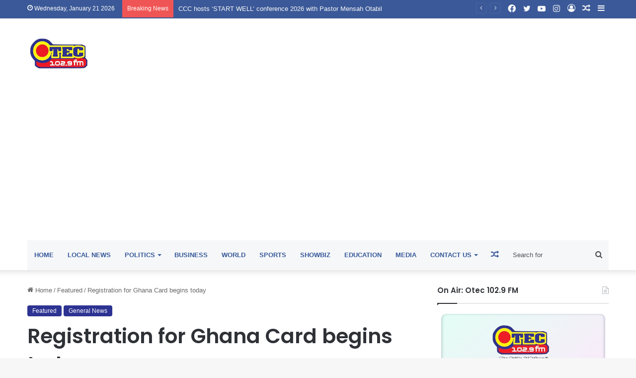

--- FILE ---
content_type: text/html; charset=UTF-8
request_url: https://otecfmghana.com/2018/05/registration-for-ghana-card-begins-today/
body_size: 37352
content:
<!DOCTYPE html>
<html lang="en-US" class="" data-skin="light">
<head><style>img.lazy{min-height:1px}</style><link href="https://otecfmghana.com/wp-content/plugins/w3-total-cache/pub/js/lazyload.min.js" as="script">
	<meta charset="UTF-8" />
	<link rel="profile" href="https://gmpg.org/xfn/11" />
	
<meta http-equiv='x-dns-prefetch-control' content='on'>
<link rel='dns-prefetch' href='//cdnjs.cloudflare.com' />
<link rel='dns-prefetch' href='//ajax.googleapis.com' />
<link rel='dns-prefetch' href='//fonts.googleapis.com' />
<link rel='dns-prefetch' href='//fonts.gstatic.com' />
<link rel='dns-prefetch' href='//s.gravatar.com' />
<link rel='dns-prefetch' href='//www.google-analytics.com' />
<link rel='preload' as='script' href='https://ajax.googleapis.com/ajax/libs/webfont/1/webfont.js'>
<meta name='robots' content='index, follow, max-image-preview:large, max-snippet:-1, max-video-preview:-1' />
	<style>img:is([sizes="auto" i], [sizes^="auto," i]) { contain-intrinsic-size: 3000px 1500px }</style>
	
	<!-- This site is optimized with the Yoast SEO plugin v26.8 - https://yoast.com/product/yoast-seo-wordpress/ -->
	<title>Registration for Ghana Card begins today - Otec 102.9 FM</title>
	<link rel="canonical" href="https://otecfmghana.com/2018/05/registration-for-ghana-card-begins-today/" />
	<meta property="og:locale" content="en_US" />
	<meta property="og:type" content="article" />
	<meta property="og:title" content="Registration for Ghana Card begins today - Otec 102.9 FM" />
	<meta property="og:description" content="After multiple postponements, the registration and instant issuance for the national identity card, also known as the Ghana Card, is set to begin at 7 am today [Monday]. The project is among initiatives being undertaken by the government to formalise the economy. According to the National Identification Authority, former heads of state, journalists and security &hellip;" />
	<meta property="og:url" content="https://otecfmghana.com/2018/05/registration-for-ghana-card-begins-today/" />
	<meta property="og:site_name" content="Otec 102.9 FM" />
	<meta property="article:publisher" content="https://www.facebook.com/Otec1029fm" />
	<meta property="article:published_time" content="2018-05-28T06:50:17+00:00" />
	<meta property="og:image" content="https://i0.wp.com/otecfmghana.com/wp-content/uploads/2018/05/www.jpg?fit=700%2C467&ssl=1" />
	<meta property="og:image:width" content="700" />
	<meta property="og:image:height" content="467" />
	<meta property="og:image:type" content="image/jpeg" />
	<meta name="author" content="News Editor" />
	<meta name="twitter:card" content="summary_large_image" />
	<meta name="twitter:creator" content="@Otec1029fm" />
	<meta name="twitter:site" content="@Otec1029fm" />
	<meta name="twitter:label1" content="Written by" />
	<meta name="twitter:data1" content="News Editor" />
	<meta name="twitter:label2" content="Est. reading time" />
	<meta name="twitter:data2" content="2 minutes" />
	<script type="application/ld+json" class="yoast-schema-graph">{"@context":"https://schema.org","@graph":[{"@type":"Article","@id":"https://otecfmghana.com/2018/05/registration-for-ghana-card-begins-today/#article","isPartOf":{"@id":"https://otecfmghana.com/2018/05/registration-for-ghana-card-begins-today/"},"author":{"name":"News Editor","@id":"https://otecfmghana.com/#/schema/person/e57c1f4cc701bf03950d1336e08bc1c0"},"headline":"Registration for Ghana Card begins today","datePublished":"2018-05-28T06:50:17+00:00","mainEntityOfPage":{"@id":"https://otecfmghana.com/2018/05/registration-for-ghana-card-begins-today/"},"wordCount":338,"commentCount":0,"publisher":{"@id":"https://otecfmghana.com/#organization"},"image":{"@id":"https://otecfmghana.com/2018/05/registration-for-ghana-card-begins-today/#primaryimage"},"thumbnailUrl":"https://otecfmghana.com/wp-content/uploads/2018/05/www.jpg","articleSection":["Featured","General News"],"inLanguage":"en-US","potentialAction":[{"@type":"CommentAction","name":"Comment","target":["https://otecfmghana.com/2018/05/registration-for-ghana-card-begins-today/#respond"]}]},{"@type":"WebPage","@id":"https://otecfmghana.com/2018/05/registration-for-ghana-card-begins-today/","url":"https://otecfmghana.com/2018/05/registration-for-ghana-card-begins-today/","name":"Registration for Ghana Card begins today - Otec 102.9 FM","isPartOf":{"@id":"https://otecfmghana.com/#website"},"primaryImageOfPage":{"@id":"https://otecfmghana.com/2018/05/registration-for-ghana-card-begins-today/#primaryimage"},"image":{"@id":"https://otecfmghana.com/2018/05/registration-for-ghana-card-begins-today/#primaryimage"},"thumbnailUrl":"https://otecfmghana.com/wp-content/uploads/2018/05/www.jpg","datePublished":"2018-05-28T06:50:17+00:00","breadcrumb":{"@id":"https://otecfmghana.com/2018/05/registration-for-ghana-card-begins-today/#breadcrumb"},"inLanguage":"en-US","potentialAction":[{"@type":"ReadAction","target":["https://otecfmghana.com/2018/05/registration-for-ghana-card-begins-today/"]}]},{"@type":"ImageObject","inLanguage":"en-US","@id":"https://otecfmghana.com/2018/05/registration-for-ghana-card-begins-today/#primaryimage","url":"https://otecfmghana.com/wp-content/uploads/2018/05/www.jpg","contentUrl":"https://otecfmghana.com/wp-content/uploads/2018/05/www.jpg","width":"700","height":"467"},{"@type":"BreadcrumbList","@id":"https://otecfmghana.com/2018/05/registration-for-ghana-card-begins-today/#breadcrumb","itemListElement":[{"@type":"ListItem","position":1,"name":"Home","item":"https://otecfmghana.com/"},{"@type":"ListItem","position":2,"name":"Registration for Ghana Card begins today"}]},{"@type":"WebSite","@id":"https://otecfmghana.com/#website","url":"https://otecfmghana.com/","name":"Otec 102.9 FM","description":"The Pride of Ashanti","publisher":{"@id":"https://otecfmghana.com/#organization"},"potentialAction":[{"@type":"SearchAction","target":{"@type":"EntryPoint","urlTemplate":"https://otecfmghana.com/?s={search_term_string}"},"query-input":{"@type":"PropertyValueSpecification","valueRequired":true,"valueName":"search_term_string"}}],"inLanguage":"en-US"},{"@type":"Organization","@id":"https://otecfmghana.com/#organization","name":"Otec 102.9 FM","url":"https://otecfmghana.com/","logo":{"@type":"ImageObject","inLanguage":"en-US","@id":"https://otecfmghana.com/#/schema/logo/image/","url":"https://i0.wp.com/otecfmghana.com/wp-content/uploads/2022/01/logo-1.png?fit=188%2C97&ssl=1","contentUrl":"https://i0.wp.com/otecfmghana.com/wp-content/uploads/2022/01/logo-1.png?fit=188%2C97&ssl=1","width":188,"height":97,"caption":"Otec 102.9 FM"},"image":{"@id":"https://otecfmghana.com/#/schema/logo/image/"},"sameAs":["https://www.facebook.com/Otec1029fm","https://x.com/Otec1029fm"]},{"@type":"Person","@id":"https://otecfmghana.com/#/schema/person/e57c1f4cc701bf03950d1336e08bc1c0","name":"News Editor","image":{"@type":"ImageObject","inLanguage":"en-US","@id":"https://otecfmghana.com/#/schema/person/image/","url":"https://secure.gravatar.com/avatar/57b83dbd6fef408935f630ff63c8af1450e9d18bc42ae3a4746e0c1c87ca4ff9?s=96&d=mm&r=g","contentUrl":"https://secure.gravatar.com/avatar/57b83dbd6fef408935f630ff63c8af1450e9d18bc42ae3a4746e0c1c87ca4ff9?s=96&d=mm&r=g","caption":"News Editor"},"url":"https://otecfmghana.com/author/news-editor/"}]}</script>
	<!-- / Yoast SEO plugin. -->


<link rel='dns-prefetch' href='//www.googletagmanager.com' />
<link rel='dns-prefetch' href='//stats.wp.com' />
<link rel='dns-prefetch' href='//pagead2.googlesyndication.com' />
<link rel='dns-prefetch' href='//fundingchoicesmessages.google.com' />
<link rel="alternate" type="application/rss+xml" title="Otec 102.9 FM &raquo; Feed" href="https://otecfmghana.com/feed/" />
<link rel="alternate" type="application/rss+xml" title="Otec 102.9 FM &raquo; Comments Feed" href="https://otecfmghana.com/comments/feed/" />
<link rel="alternate" type="application/rss+xml" title="Otec 102.9 FM &raquo; Registration for Ghana Card begins today Comments Feed" href="https://otecfmghana.com/2018/05/registration-for-ghana-card-begins-today/feed/" />

		<style type="text/css">
			:root{
			
					--main-nav-background: #1f2024;
					--main-nav-secondry-background: rgba(0,0,0,0.2);
					--main-nav-primary-color: #0088ff;
					--main-nav-contrast-primary-color: #FFFFFF;
					--main-nav-text-color: #FFFFFF;
					--main-nav-secondry-text-color: rgba(225,255,255,0.5);
					--main-nav-main-border-color: rgba(255,255,255,0.07);
					--main-nav-secondry-border-color: rgba(255,255,255,0.04);
				
			}
		</style>
	<meta name="viewport" content="width=device-width, initial-scale=1.0" /><script type="text/javascript">
/* <![CDATA[ */
window._wpemojiSettings = {"baseUrl":"https:\/\/s.w.org\/images\/core\/emoji\/16.0.1\/72x72\/","ext":".png","svgUrl":"https:\/\/s.w.org\/images\/core\/emoji\/16.0.1\/svg\/","svgExt":".svg","source":{"concatemoji":"https:\/\/otecfmghana.com\/wp-includes\/js\/wp-emoji-release.min.js?ver=6.8.3"}};
/*! This file is auto-generated */
!function(s,n){var o,i,e;function c(e){try{var t={supportTests:e,timestamp:(new Date).valueOf()};sessionStorage.setItem(o,JSON.stringify(t))}catch(e){}}function p(e,t,n){e.clearRect(0,0,e.canvas.width,e.canvas.height),e.fillText(t,0,0);var t=new Uint32Array(e.getImageData(0,0,e.canvas.width,e.canvas.height).data),a=(e.clearRect(0,0,e.canvas.width,e.canvas.height),e.fillText(n,0,0),new Uint32Array(e.getImageData(0,0,e.canvas.width,e.canvas.height).data));return t.every(function(e,t){return e===a[t]})}function u(e,t){e.clearRect(0,0,e.canvas.width,e.canvas.height),e.fillText(t,0,0);for(var n=e.getImageData(16,16,1,1),a=0;a<n.data.length;a++)if(0!==n.data[a])return!1;return!0}function f(e,t,n,a){switch(t){case"flag":return n(e,"\ud83c\udff3\ufe0f\u200d\u26a7\ufe0f","\ud83c\udff3\ufe0f\u200b\u26a7\ufe0f")?!1:!n(e,"\ud83c\udde8\ud83c\uddf6","\ud83c\udde8\u200b\ud83c\uddf6")&&!n(e,"\ud83c\udff4\udb40\udc67\udb40\udc62\udb40\udc65\udb40\udc6e\udb40\udc67\udb40\udc7f","\ud83c\udff4\u200b\udb40\udc67\u200b\udb40\udc62\u200b\udb40\udc65\u200b\udb40\udc6e\u200b\udb40\udc67\u200b\udb40\udc7f");case"emoji":return!a(e,"\ud83e\udedf")}return!1}function g(e,t,n,a){var r="undefined"!=typeof WorkerGlobalScope&&self instanceof WorkerGlobalScope?new OffscreenCanvas(300,150):s.createElement("canvas"),o=r.getContext("2d",{willReadFrequently:!0}),i=(o.textBaseline="top",o.font="600 32px Arial",{});return e.forEach(function(e){i[e]=t(o,e,n,a)}),i}function t(e){var t=s.createElement("script");t.src=e,t.defer=!0,s.head.appendChild(t)}"undefined"!=typeof Promise&&(o="wpEmojiSettingsSupports",i=["flag","emoji"],n.supports={everything:!0,everythingExceptFlag:!0},e=new Promise(function(e){s.addEventListener("DOMContentLoaded",e,{once:!0})}),new Promise(function(t){var n=function(){try{var e=JSON.parse(sessionStorage.getItem(o));if("object"==typeof e&&"number"==typeof e.timestamp&&(new Date).valueOf()<e.timestamp+604800&&"object"==typeof e.supportTests)return e.supportTests}catch(e){}return null}();if(!n){if("undefined"!=typeof Worker&&"undefined"!=typeof OffscreenCanvas&&"undefined"!=typeof URL&&URL.createObjectURL&&"undefined"!=typeof Blob)try{var e="postMessage("+g.toString()+"("+[JSON.stringify(i),f.toString(),p.toString(),u.toString()].join(",")+"));",a=new Blob([e],{type:"text/javascript"}),r=new Worker(URL.createObjectURL(a),{name:"wpTestEmojiSupports"});return void(r.onmessage=function(e){c(n=e.data),r.terminate(),t(n)})}catch(e){}c(n=g(i,f,p,u))}t(n)}).then(function(e){for(var t in e)n.supports[t]=e[t],n.supports.everything=n.supports.everything&&n.supports[t],"flag"!==t&&(n.supports.everythingExceptFlag=n.supports.everythingExceptFlag&&n.supports[t]);n.supports.everythingExceptFlag=n.supports.everythingExceptFlag&&!n.supports.flag,n.DOMReady=!1,n.readyCallback=function(){n.DOMReady=!0}}).then(function(){return e}).then(function(){var e;n.supports.everything||(n.readyCallback(),(e=n.source||{}).concatemoji?t(e.concatemoji):e.wpemoji&&e.twemoji&&(t(e.twemoji),t(e.wpemoji)))}))}((window,document),window._wpemojiSettings);
/* ]]> */
</script>
<style id='wp-emoji-styles-inline-css' type='text/css'>

	img.wp-smiley, img.emoji {
		display: inline !important;
		border: none !important;
		box-shadow: none !important;
		height: 1em !important;
		width: 1em !important;
		margin: 0 0.07em !important;
		vertical-align: -0.1em !important;
		background: none !important;
		padding: 0 !important;
	}
</style>
<style id='ce4wp-subscribe-style-inline-css' type='text/css'>
.wp-block-ce4wp-subscribe{max-width:840px;margin:0 auto}.wp-block-ce4wp-subscribe .title{margin-bottom:0}.wp-block-ce4wp-subscribe .subTitle{margin-top:0;font-size:0.8em}.wp-block-ce4wp-subscribe .disclaimer{margin-top:5px;font-size:0.8em}.wp-block-ce4wp-subscribe .disclaimer .disclaimer-label{margin-left:10px}.wp-block-ce4wp-subscribe .inputBlock{width:100%;margin-bottom:10px}.wp-block-ce4wp-subscribe .inputBlock input{width:100%}.wp-block-ce4wp-subscribe .inputBlock label{display:inline-block}.wp-block-ce4wp-subscribe .submit-button{margin-top:25px;display:block}.wp-block-ce4wp-subscribe .required-text{display:inline-block;margin:0;padding:0;margin-left:0.3em}.wp-block-ce4wp-subscribe .onSubmission{height:0;max-width:840px;margin:0 auto}.wp-block-ce4wp-subscribe .firstNameSummary .lastNameSummary{text-transform:capitalize}.wp-block-ce4wp-subscribe .ce4wp-inline-notification{display:flex;flex-direction:row;align-items:center;padding:13px 10px;width:100%;height:40px;border-style:solid;border-color:orange;border-width:1px;border-left-width:4px;border-radius:3px;background:rgba(255,133,15,0.1);flex:none;order:0;flex-grow:1;margin:0px 0px}.wp-block-ce4wp-subscribe .ce4wp-inline-warning-text{font-style:normal;font-weight:normal;font-size:16px;line-height:20px;display:flex;align-items:center;color:#571600;margin-left:9px}.wp-block-ce4wp-subscribe .ce4wp-inline-warning-icon{color:orange}.wp-block-ce4wp-subscribe .ce4wp-inline-warning-arrow{color:#571600;margin-left:auto}.wp-block-ce4wp-subscribe .ce4wp-banner-clickable{cursor:pointer}.ce4wp-link{cursor:pointer}

.no-flex{display:block}.sub-header{margin-bottom:1em}


</style>
<link rel='stylesheet' id='mediaelement-css' href='https://otecfmghana.com/wp-includes/js/mediaelement/mediaelementplayer-legacy.min.css?ver=4.2.17' type='text/css' media='all' />
<link rel='stylesheet' id='wp-mediaelement-css' href='https://otecfmghana.com/wp-includes/js/mediaelement/wp-mediaelement.min.css?ver=6.8.3' type='text/css' media='all' />
<style id='jetpack-sharing-buttons-style-inline-css' type='text/css'>
.jetpack-sharing-buttons__services-list{display:flex;flex-direction:row;flex-wrap:wrap;gap:0;list-style-type:none;margin:5px;padding:0}.jetpack-sharing-buttons__services-list.has-small-icon-size{font-size:12px}.jetpack-sharing-buttons__services-list.has-normal-icon-size{font-size:16px}.jetpack-sharing-buttons__services-list.has-large-icon-size{font-size:24px}.jetpack-sharing-buttons__services-list.has-huge-icon-size{font-size:36px}@media print{.jetpack-sharing-buttons__services-list{display:none!important}}.editor-styles-wrapper .wp-block-jetpack-sharing-buttons{gap:0;padding-inline-start:0}ul.jetpack-sharing-buttons__services-list.has-background{padding:1.25em 2.375em}
</style>
<style id='global-styles-inline-css' type='text/css'>
:root{--wp--preset--aspect-ratio--square: 1;--wp--preset--aspect-ratio--4-3: 4/3;--wp--preset--aspect-ratio--3-4: 3/4;--wp--preset--aspect-ratio--3-2: 3/2;--wp--preset--aspect-ratio--2-3: 2/3;--wp--preset--aspect-ratio--16-9: 16/9;--wp--preset--aspect-ratio--9-16: 9/16;--wp--preset--color--black: #000000;--wp--preset--color--cyan-bluish-gray: #abb8c3;--wp--preset--color--white: #ffffff;--wp--preset--color--pale-pink: #f78da7;--wp--preset--color--vivid-red: #cf2e2e;--wp--preset--color--luminous-vivid-orange: #ff6900;--wp--preset--color--luminous-vivid-amber: #fcb900;--wp--preset--color--light-green-cyan: #7bdcb5;--wp--preset--color--vivid-green-cyan: #00d084;--wp--preset--color--pale-cyan-blue: #8ed1fc;--wp--preset--color--vivid-cyan-blue: #0693e3;--wp--preset--color--vivid-purple: #9b51e0;--wp--preset--gradient--vivid-cyan-blue-to-vivid-purple: linear-gradient(135deg,rgba(6,147,227,1) 0%,rgb(155,81,224) 100%);--wp--preset--gradient--light-green-cyan-to-vivid-green-cyan: linear-gradient(135deg,rgb(122,220,180) 0%,rgb(0,208,130) 100%);--wp--preset--gradient--luminous-vivid-amber-to-luminous-vivid-orange: linear-gradient(135deg,rgba(252,185,0,1) 0%,rgba(255,105,0,1) 100%);--wp--preset--gradient--luminous-vivid-orange-to-vivid-red: linear-gradient(135deg,rgba(255,105,0,1) 0%,rgb(207,46,46) 100%);--wp--preset--gradient--very-light-gray-to-cyan-bluish-gray: linear-gradient(135deg,rgb(238,238,238) 0%,rgb(169,184,195) 100%);--wp--preset--gradient--cool-to-warm-spectrum: linear-gradient(135deg,rgb(74,234,220) 0%,rgb(151,120,209) 20%,rgb(207,42,186) 40%,rgb(238,44,130) 60%,rgb(251,105,98) 80%,rgb(254,248,76) 100%);--wp--preset--gradient--blush-light-purple: linear-gradient(135deg,rgb(255,206,236) 0%,rgb(152,150,240) 100%);--wp--preset--gradient--blush-bordeaux: linear-gradient(135deg,rgb(254,205,165) 0%,rgb(254,45,45) 50%,rgb(107,0,62) 100%);--wp--preset--gradient--luminous-dusk: linear-gradient(135deg,rgb(255,203,112) 0%,rgb(199,81,192) 50%,rgb(65,88,208) 100%);--wp--preset--gradient--pale-ocean: linear-gradient(135deg,rgb(255,245,203) 0%,rgb(182,227,212) 50%,rgb(51,167,181) 100%);--wp--preset--gradient--electric-grass: linear-gradient(135deg,rgb(202,248,128) 0%,rgb(113,206,126) 100%);--wp--preset--gradient--midnight: linear-gradient(135deg,rgb(2,3,129) 0%,rgb(40,116,252) 100%);--wp--preset--font-size--small: 13px;--wp--preset--font-size--medium: 20px;--wp--preset--font-size--large: 36px;--wp--preset--font-size--x-large: 42px;--wp--preset--spacing--20: 0.44rem;--wp--preset--spacing--30: 0.67rem;--wp--preset--spacing--40: 1rem;--wp--preset--spacing--50: 1.5rem;--wp--preset--spacing--60: 2.25rem;--wp--preset--spacing--70: 3.38rem;--wp--preset--spacing--80: 5.06rem;--wp--preset--shadow--natural: 6px 6px 9px rgba(0, 0, 0, 0.2);--wp--preset--shadow--deep: 12px 12px 50px rgba(0, 0, 0, 0.4);--wp--preset--shadow--sharp: 6px 6px 0px rgba(0, 0, 0, 0.2);--wp--preset--shadow--outlined: 6px 6px 0px -3px rgba(255, 255, 255, 1), 6px 6px rgba(0, 0, 0, 1);--wp--preset--shadow--crisp: 6px 6px 0px rgba(0, 0, 0, 1);}:where(.is-layout-flex){gap: 0.5em;}:where(.is-layout-grid){gap: 0.5em;}body .is-layout-flex{display: flex;}.is-layout-flex{flex-wrap: wrap;align-items: center;}.is-layout-flex > :is(*, div){margin: 0;}body .is-layout-grid{display: grid;}.is-layout-grid > :is(*, div){margin: 0;}:where(.wp-block-columns.is-layout-flex){gap: 2em;}:where(.wp-block-columns.is-layout-grid){gap: 2em;}:where(.wp-block-post-template.is-layout-flex){gap: 1.25em;}:where(.wp-block-post-template.is-layout-grid){gap: 1.25em;}.has-black-color{color: var(--wp--preset--color--black) !important;}.has-cyan-bluish-gray-color{color: var(--wp--preset--color--cyan-bluish-gray) !important;}.has-white-color{color: var(--wp--preset--color--white) !important;}.has-pale-pink-color{color: var(--wp--preset--color--pale-pink) !important;}.has-vivid-red-color{color: var(--wp--preset--color--vivid-red) !important;}.has-luminous-vivid-orange-color{color: var(--wp--preset--color--luminous-vivid-orange) !important;}.has-luminous-vivid-amber-color{color: var(--wp--preset--color--luminous-vivid-amber) !important;}.has-light-green-cyan-color{color: var(--wp--preset--color--light-green-cyan) !important;}.has-vivid-green-cyan-color{color: var(--wp--preset--color--vivid-green-cyan) !important;}.has-pale-cyan-blue-color{color: var(--wp--preset--color--pale-cyan-blue) !important;}.has-vivid-cyan-blue-color{color: var(--wp--preset--color--vivid-cyan-blue) !important;}.has-vivid-purple-color{color: var(--wp--preset--color--vivid-purple) !important;}.has-black-background-color{background-color: var(--wp--preset--color--black) !important;}.has-cyan-bluish-gray-background-color{background-color: var(--wp--preset--color--cyan-bluish-gray) !important;}.has-white-background-color{background-color: var(--wp--preset--color--white) !important;}.has-pale-pink-background-color{background-color: var(--wp--preset--color--pale-pink) !important;}.has-vivid-red-background-color{background-color: var(--wp--preset--color--vivid-red) !important;}.has-luminous-vivid-orange-background-color{background-color: var(--wp--preset--color--luminous-vivid-orange) !important;}.has-luminous-vivid-amber-background-color{background-color: var(--wp--preset--color--luminous-vivid-amber) !important;}.has-light-green-cyan-background-color{background-color: var(--wp--preset--color--light-green-cyan) !important;}.has-vivid-green-cyan-background-color{background-color: var(--wp--preset--color--vivid-green-cyan) !important;}.has-pale-cyan-blue-background-color{background-color: var(--wp--preset--color--pale-cyan-blue) !important;}.has-vivid-cyan-blue-background-color{background-color: var(--wp--preset--color--vivid-cyan-blue) !important;}.has-vivid-purple-background-color{background-color: var(--wp--preset--color--vivid-purple) !important;}.has-black-border-color{border-color: var(--wp--preset--color--black) !important;}.has-cyan-bluish-gray-border-color{border-color: var(--wp--preset--color--cyan-bluish-gray) !important;}.has-white-border-color{border-color: var(--wp--preset--color--white) !important;}.has-pale-pink-border-color{border-color: var(--wp--preset--color--pale-pink) !important;}.has-vivid-red-border-color{border-color: var(--wp--preset--color--vivid-red) !important;}.has-luminous-vivid-orange-border-color{border-color: var(--wp--preset--color--luminous-vivid-orange) !important;}.has-luminous-vivid-amber-border-color{border-color: var(--wp--preset--color--luminous-vivid-amber) !important;}.has-light-green-cyan-border-color{border-color: var(--wp--preset--color--light-green-cyan) !important;}.has-vivid-green-cyan-border-color{border-color: var(--wp--preset--color--vivid-green-cyan) !important;}.has-pale-cyan-blue-border-color{border-color: var(--wp--preset--color--pale-cyan-blue) !important;}.has-vivid-cyan-blue-border-color{border-color: var(--wp--preset--color--vivid-cyan-blue) !important;}.has-vivid-purple-border-color{border-color: var(--wp--preset--color--vivid-purple) !important;}.has-vivid-cyan-blue-to-vivid-purple-gradient-background{background: var(--wp--preset--gradient--vivid-cyan-blue-to-vivid-purple) !important;}.has-light-green-cyan-to-vivid-green-cyan-gradient-background{background: var(--wp--preset--gradient--light-green-cyan-to-vivid-green-cyan) !important;}.has-luminous-vivid-amber-to-luminous-vivid-orange-gradient-background{background: var(--wp--preset--gradient--luminous-vivid-amber-to-luminous-vivid-orange) !important;}.has-luminous-vivid-orange-to-vivid-red-gradient-background{background: var(--wp--preset--gradient--luminous-vivid-orange-to-vivid-red) !important;}.has-very-light-gray-to-cyan-bluish-gray-gradient-background{background: var(--wp--preset--gradient--very-light-gray-to-cyan-bluish-gray) !important;}.has-cool-to-warm-spectrum-gradient-background{background: var(--wp--preset--gradient--cool-to-warm-spectrum) !important;}.has-blush-light-purple-gradient-background{background: var(--wp--preset--gradient--blush-light-purple) !important;}.has-blush-bordeaux-gradient-background{background: var(--wp--preset--gradient--blush-bordeaux) !important;}.has-luminous-dusk-gradient-background{background: var(--wp--preset--gradient--luminous-dusk) !important;}.has-pale-ocean-gradient-background{background: var(--wp--preset--gradient--pale-ocean) !important;}.has-electric-grass-gradient-background{background: var(--wp--preset--gradient--electric-grass) !important;}.has-midnight-gradient-background{background: var(--wp--preset--gradient--midnight) !important;}.has-small-font-size{font-size: var(--wp--preset--font-size--small) !important;}.has-medium-font-size{font-size: var(--wp--preset--font-size--medium) !important;}.has-large-font-size{font-size: var(--wp--preset--font-size--large) !important;}.has-x-large-font-size{font-size: var(--wp--preset--font-size--x-large) !important;}
:where(.wp-block-post-template.is-layout-flex){gap: 1.25em;}:where(.wp-block-post-template.is-layout-grid){gap: 1.25em;}
:where(.wp-block-columns.is-layout-flex){gap: 2em;}:where(.wp-block-columns.is-layout-grid){gap: 2em;}
:root :where(.wp-block-pullquote){font-size: 1.5em;line-height: 1.6;}
</style>
<link rel='stylesheet' id='tie-css-base-css' href='https://otecfmghana.com/wp-content/themes/jannah/assets/css/base.min.css?ver=6.2.0' type='text/css' media='all' />
<link rel='stylesheet' id='tie-css-styles-css' href='https://otecfmghana.com/wp-content/themes/jannah/assets/css/style.min.css?ver=6.2.0' type='text/css' media='all' />
<link rel='stylesheet' id='tie-css-widgets-css' href='https://otecfmghana.com/wp-content/themes/jannah/assets/css/widgets.min.css?ver=6.2.0' type='text/css' media='all' />
<link rel='stylesheet' id='tie-css-helpers-css' href='https://otecfmghana.com/wp-content/themes/jannah/assets/css/helpers.min.css?ver=6.2.0' type='text/css' media='all' />
<link rel='stylesheet' id='tie-fontawesome5-css' href='https://otecfmghana.com/wp-content/themes/jannah/assets/css/fontawesome.css?ver=6.2.0' type='text/css' media='all' />
<link rel='stylesheet' id='tie-css-ilightbox-css' href='https://otecfmghana.com/wp-content/themes/jannah/assets/ilightbox/dark-skin/skin.css?ver=6.2.0' type='text/css' media='all' />
<link rel='stylesheet' id='tie-css-shortcodes-css' href='https://otecfmghana.com/wp-content/themes/jannah/assets/css/plugins/shortcodes.min.css?ver=6.2.0' type='text/css' media='all' />
<link rel='stylesheet' id='tie-css-single-css' href='https://otecfmghana.com/wp-content/themes/jannah/assets/css/single.min.css?ver=6.2.0' type='text/css' media='all' />
<link rel='stylesheet' id='tie-css-print-css' href='https://otecfmghana.com/wp-content/themes/jannah/assets/css/print.css?ver=6.2.0' type='text/css' media='print' />
<link rel='stylesheet' id='taqyeem-styles-css' href='https://otecfmghana.com/wp-content/themes/jannah/assets/css/plugins/taqyeem.min.css?ver=6.2.0' type='text/css' media='all' />
<style id='taqyeem-styles-inline-css' type='text/css'>
.wf-active .logo-text,.wf-active h1,.wf-active h2,.wf-active h3,.wf-active h4,.wf-active h5,.wf-active h6,.wf-active .the-subtitle{font-family: 'Poppins';}#main-nav .main-menu > ul > li > a{text-transform: uppercase;}:root:root{--brand-color: #2b3191;--dark-brand-color: #00005f;--bright-color: #FFFFFF;--base-color: #2c2f34;}#reading-position-indicator{box-shadow: 0 0 10px rgba( 43,49,145,0.7);}:root:root{--brand-color: #2b3191;--dark-brand-color: #00005f;--bright-color: #FFFFFF;--base-color: #2c2f34;}#reading-position-indicator{box-shadow: 0 0 10px rgba( 43,49,145,0.7);}#top-nav,#top-nav .sub-menu,#top-nav .comp-sub-menu,#top-nav .ticker-content,#top-nav .ticker-swipe,.top-nav-boxed #top-nav .topbar-wrapper,#autocomplete-suggestions.search-in-top-nav,#top-nav .guest-btn:not(:hover){background-color : #3b5998;}#top-nav *,#autocomplete-suggestions.search-in-top-nav{border-color: rgba( 255,255,255,0.08);}#top-nav .icon-basecloud-bg:after{color: #3b5998;}#top-nav a:not(:hover),#top-nav input,#top-nav #search-submit,#top-nav .fa-spinner,#top-nav .dropdown-social-icons li a span,#top-nav .components > li .social-link:not(:hover) span,#autocomplete-suggestions.search-in-top-nav a{color: #f6f7f9;}#top-nav .menu-item-has-children > a:before{border-top-color: #f6f7f9;}#top-nav li .menu-item-has-children > a:before{border-top-color: transparent;border-left-color: #f6f7f9;}.rtl #top-nav .menu li .menu-item-has-children > a:before{border-left-color: transparent;border-right-color: #f6f7f9;}#top-nav input::-moz-placeholder{color: #f6f7f9;}#top-nav input:-moz-placeholder{color: #f6f7f9;}#top-nav input:-ms-input-placeholder{color: #f6f7f9;}#top-nav input::-webkit-input-placeholder{color: #f6f7f9;}#top-nav .comp-sub-menu .button:hover,#top-nav .checkout-button,#autocomplete-suggestions.search-in-top-nav .button{background-color: #ffffff;}#top-nav a:hover,#top-nav .menu li:hover > a,#top-nav .menu > .tie-current-menu > a,#top-nav .components > li:hover > a,#top-nav .components #search-submit:hover,#autocomplete-suggestions.search-in-top-nav .post-title a:hover{color: #ffffff;}#top-nav .comp-sub-menu .button:hover{border-color: #ffffff;}#top-nav .tie-current-menu > a:before,#top-nav .menu .menu-item-has-children:hover > a:before{border-top-color: #ffffff;}#top-nav .menu li .menu-item-has-children:hover > a:before{border-top-color: transparent;border-left-color: #ffffff;}.rtl #top-nav .menu li .menu-item-has-children:hover > a:before{border-left-color: transparent;border-right-color: #ffffff;}#top-nav .comp-sub-menu .button:hover,#top-nav .comp-sub-menu .checkout-button,#autocomplete-suggestions.search-in-top-nav .button{color: #000000;}#top-nav .comp-sub-menu .checkout-button:hover,#autocomplete-suggestions.search-in-top-nav .button:hover{background-color: #e1e1e1;}#top-nav,#top-nav .comp-sub-menu,#top-nav .tie-weather-widget{color: #ffffff;}#autocomplete-suggestions.search-in-top-nav .post-meta,#autocomplete-suggestions.search-in-top-nav .post-meta a:not(:hover){color: rgba( 255,255,255,0.7 );}#top-nav .weather-icon .icon-cloud,#top-nav .weather-icon .icon-basecloud-bg,#top-nav .weather-icon .icon-cloud-behind{color: #ffffff !important;}#main-nav .main-menu-wrapper,#main-nav .menu-sub-content,#main-nav .comp-sub-menu,#main-nav .guest-btn:not(:hover),#main-nav ul.cats-vertical li a.is-active,#main-nav ul.cats-vertical li a:hover,#autocomplete-suggestions.search-in-main-nav{background-color: #f6f7f9;}#main-nav{border-width: 0;}#theme-header #main-nav:not(.fixed-nav){bottom: 0;}#main-nav .icon-basecloud-bg:after{color: #f6f7f9;}#autocomplete-suggestions.search-in-main-nav{border-color: rgba(0,0,0,0.07);}.main-nav-boxed #main-nav .main-menu-wrapper{border-width: 0;}#main-nav .menu li.menu-item-has-children > a:before,#main-nav .main-menu .mega-menu > a:before{border-top-color: #365899;}#main-nav .menu li .menu-item-has-children > a:before,#main-nav .mega-menu .menu-item-has-children > a:before{border-top-color: transparent;border-left-color: #365899;}.rtl #main-nav .menu li .menu-item-has-children > a:before,.rtl #main-nav .mega-menu .menu-item-has-children > a:before{border-left-color: transparent;border-right-color: #365899;}#main-nav a:not(:hover),#main-nav a.social-link:not(:hover) span,#main-nav .dropdown-social-icons li a span,#autocomplete-suggestions.search-in-main-nav a{color: #365899;}.main-nav {--main-nav-primary-color: #3b5998;}#main-nav .mega-links-head:after,#main-nav .comp-sub-menu .button:hover,#main-nav .comp-sub-menu .checkout-button,#main-nav .cats-horizontal a.is-active,#main-nav .cats-horizontal a:hover,#autocomplete-suggestions.search-in-main-nav .button,#main-nav .spinner > div{background-color: #3b5998;}#main-nav .menu ul li:hover > a,#main-nav .menu ul li.current-menu-item:not(.mega-link-column) > a,#main-nav .components a:hover,#main-nav .components > li:hover > a,#main-nav #search-submit:hover,#main-nav .cats-vertical a.is-active,#main-nav .cats-vertical a:hover,#main-nav .mega-menu .post-meta a:hover,#main-nav .mega-menu .post-box-title a:hover,#autocomplete-suggestions.search-in-main-nav a:hover,#main-nav .spinner-circle:after{color: #3b5998;}#main-nav .menu > li.tie-current-menu > a,#main-nav .menu > li:hover > a,#main-nav .components .button:hover,#main-nav .comp-sub-menu .checkout-button,.theme-header #main-nav .mega-menu .cats-horizontal a.is-active,.theme-header #main-nav .mega-menu .cats-horizontal a:hover,#autocomplete-suggestions.search-in-main-nav a.button{color: #FFFFFF;}#main-nav .menu > li.tie-current-menu > a:before,#main-nav .menu > li:hover > a:before{border-top-color: #FFFFFF;}.main-nav-light #main-nav .menu-item-has-children li:hover > a:before,.main-nav-light #main-nav .mega-menu li:hover > a:before{border-left-color: #3b5998;}.rtl .main-nav-light #main-nav .menu-item-has-children li:hover > a:before,.rtl .main-nav-light #main-nav .mega-menu li:hover > a:before{border-right-color: #3b5998;border-left-color: transparent;}#autocomplete-suggestions.search-in-main-nav .button:hover,#main-nav .comp-sub-menu .checkout-button:hover{background-color: #1d3b7a;}#main-nav,#main-nav input,#main-nav #search-submit,#main-nav .fa-spinner,#main-nav .comp-sub-menu,#main-nav .tie-weather-widget{color: #4b4f56;}#main-nav input::-moz-placeholder{color: #4b4f56;}#main-nav input:-moz-placeholder{color: #4b4f56;}#main-nav input:-ms-input-placeholder{color: #4b4f56;}#main-nav input::-webkit-input-placeholder{color: #4b4f56;}#main-nav .mega-menu .post-meta,#main-nav .mega-menu .post-meta a,#autocomplete-suggestions.search-in-main-nav .post-meta{color: rgba(75,79,86,0.6);}#main-nav .weather-icon .icon-cloud,#main-nav .weather-icon .icon-basecloud-bg,#main-nav .weather-icon .icon-cloud-behind{color: #4b4f56 !important;}#footer{background-color: #f6f7f9;}#site-info{background-color: #ffffff;}#footer .posts-list-counter .posts-list-items li.widget-post-list:before{border-color: #f6f7f9;}#footer .timeline-widget a .date:before{border-color: rgba(246,247,249,0.8);}#footer .footer-boxed-widget-area,#footer textarea,#footer input:not([type=submit]),#footer select,#footer code,#footer kbd,#footer pre,#footer samp,#footer .show-more-button,#footer .slider-links .tie-slider-nav span,#footer #wp-calendar,#footer #wp-calendar tbody td,#footer #wp-calendar thead th,#footer .widget.buddypress .item-options a{border-color: rgba(0,0,0,0.1);}#footer .social-statistics-widget .white-bg li.social-icons-item a,#footer .widget_tag_cloud .tagcloud a,#footer .latest-tweets-widget .slider-links .tie-slider-nav span,#footer .widget_layered_nav_filters a{border-color: rgba(0,0,0,0.1);}#footer .social-statistics-widget .white-bg li:before{background: rgba(0,0,0,0.1);}.site-footer #wp-calendar tbody td{background: rgba(0,0,0,0.02);}#footer .white-bg .social-icons-item a span.followers span,#footer .circle-three-cols .social-icons-item a .followers-num,#footer .circle-three-cols .social-icons-item a .followers-name{color: rgba(0,0,0,0.8);}#footer .timeline-widget ul:before,#footer .timeline-widget a:not(:hover) .date:before{background-color: #d8d9db;}#footer .widget-title,#footer .widget-title a:not(:hover){color: #3b5998;}#footer,#footer textarea,#footer input:not([type='submit']),#footer select,#footer #wp-calendar tbody,#footer .tie-slider-nav li span:not(:hover),#footer .widget_categories li a:before,#footer .widget_product_categories li a:before,#footer .widget_layered_nav li a:before,#footer .widget_archive li a:before,#footer .widget_nav_menu li a:before,#footer .widget_meta li a:before,#footer .widget_pages li a:before,#footer .widget_recent_entries li a:before,#footer .widget_display_forums li a:before,#footer .widget_display_views li a:before,#footer .widget_rss li a:before,#footer .widget_display_stats dt:before,#footer .subscribe-widget-content h3,#footer .about-author .social-icons a:not(:hover) span{color: #1d2129;}#footer post-widget-body .meta-item,#footer .post-meta,#footer .stream-title,#footer.dark-skin .timeline-widget .date,#footer .wp-caption .wp-caption-text,#footer .rss-date{color: rgba(29,33,41,0.7);}#footer input::-moz-placeholder{color: #1d2129;}#footer input:-moz-placeholder{color: #1d2129;}#footer input:-ms-input-placeholder{color: #1d2129;}#footer input::-webkit-input-placeholder{color: #1d2129;}.site-footer.dark-skin a:not(:hover){color: #4b6dad;}.site-footer.dark-skin a:hover,#footer .stars-rating-active,#footer .twitter-icon-wrap span,.block-head-4.magazine2 #footer .tabs li a{color: #3b5998;}#footer .circle_bar{stroke: #3b5998;}#footer .widget.buddypress .item-options a.selected,#footer .widget.buddypress .item-options a.loading,#footer .tie-slider-nav span:hover,.block-head-4.magazine2 #footer .tabs{border-color: #3b5998;}.magazine2:not(.block-head-4) #footer .tabs a:hover,.magazine2:not(.block-head-4) #footer .tabs .active a,.magazine1 #footer .tabs a:hover,.magazine1 #footer .tabs .active a,.block-head-4.magazine2 #footer .tabs.tabs .active a,.block-head-4.magazine2 #footer .tabs > .active a:before,.block-head-4.magazine2 #footer .tabs > li.active:nth-child(n) a:after,#footer .digital-rating-static,#footer .timeline-widget li a:hover .date:before,#footer #wp-calendar #today,#footer .posts-list-counter .posts-list-items li.widget-post-list:before,#footer .cat-counter span,#footer.dark-skin .the-global-title:after,#footer .button,#footer [type='submit'],#footer .spinner > div,#footer .widget.buddypress .item-options a.selected,#footer .widget.buddypress .item-options a.loading,#footer .tie-slider-nav span:hover,#footer .fullwidth-area .tagcloud a:hover{background-color: #3b5998;color: #FFFFFF;}.block-head-4.magazine2 #footer .tabs li a:hover{color: #1d3b7a;}.block-head-4.magazine2 #footer .tabs.tabs .active a:hover,#footer .widget.buddypress .item-options a.selected,#footer .widget.buddypress .item-options a.loading,#footer .tie-slider-nav span:hover{color: #FFFFFF !important;}#footer .button:hover,#footer [type='submit']:hover{background-color: #1d3b7a;color: #FFFFFF;}#site-info,#site-info ul.social-icons li a:not(:hover) span{color: #1d2129;}#footer .site-info a:not(:hover){color: #1d2129;}.tie-cat-19,.tie-cat-item-19 > span{background-color:#e67e22 !important;color:#FFFFFF !important;}.tie-cat-19:after{border-top-color:#e67e22 !important;}.tie-cat-19:hover{background-color:#c86004 !important;}.tie-cat-19:hover:after{border-top-color:#c86004 !important;}.tie-cat-92,.tie-cat-item-92 > span{background-color:#2ecc71 !important;color:#FFFFFF !important;}.tie-cat-92:after{border-top-color:#2ecc71 !important;}.tie-cat-92:hover{background-color:#10ae53 !important;}.tie-cat-92:hover:after{border-top-color:#10ae53 !important;}.tie-cat-95,.tie-cat-item-95 > span{background-color:#9b59b6 !important;color:#FFFFFF !important;}.tie-cat-95:after{border-top-color:#9b59b6 !important;}.tie-cat-95:hover{background-color:#7d3b98 !important;}.tie-cat-95:hover:after{border-top-color:#7d3b98 !important;}.tie-cat-99,.tie-cat-item-99 > span{background-color:#34495e !important;color:#FFFFFF !important;}.tie-cat-99:after{border-top-color:#34495e !important;}.tie-cat-99:hover{background-color:#162b40 !important;}.tie-cat-99:hover:after{border-top-color:#162b40 !important;}.tie-cat-3,.tie-cat-item-3 > span{background-color:#795548 !important;color:#FFFFFF !important;}.tie-cat-3:after{border-top-color:#795548 !important;}.tie-cat-3:hover{background-color:#5b372a !important;}.tie-cat-3:hover:after{border-top-color:#5b372a !important;}.tie-cat-100,.tie-cat-item-100 > span{background-color:#4CAF50 !important;color:#FFFFFF !important;}.tie-cat-100:after{border-top-color:#4CAF50 !important;}.tie-cat-100:hover{background-color:#2e9132 !important;}.tie-cat-100:hover:after{border-top-color:#2e9132 !important;}.tie-insta-header {margin-bottom: 15px;}.tie-insta-avatar a {width: 70px;height: 70px;display: block;position: relative;float: left;margin-right: 15px;margin-bottom: 15px;}.tie-insta-avatar a:before {content: "";position: absolute;width: calc(100% + 6px);height: calc(100% + 6px);left: -3px;top: -3px;border-radius: 50%;background: #d6249f;background: radial-gradient(circle at 30% 107%,#fdf497 0%,#fdf497 5%,#fd5949 45%,#d6249f 60%,#285AEB 90%);}.tie-insta-avatar a:after {position: absolute;content: "";width: calc(100% + 3px);height: calc(100% + 3px);left: -2px;top: -2px;border-radius: 50%;background: #fff;}.dark-skin .tie-insta-avatar a:after {background: #27292d;}.tie-insta-avatar img {border-radius: 50%;position: relative;z-index: 2;transition: all 0.25s;}.tie-insta-avatar img:hover {box-shadow: 0px 0px 15px 0 #6b54c6;}.tie-insta-info {font-size: 1.3em;font-weight: bold;margin-bottom: 5px;}
</style>
<script type="text/javascript" src="https://otecfmghana.com/wp-includes/js/jquery/jquery.min.js?ver=3.7.1" id="jquery-core-js"></script>
<script type="text/javascript" src="https://otecfmghana.com/wp-includes/js/jquery/jquery-migrate.min.js?ver=3.4.1" id="jquery-migrate-js"></script>

<!-- Google tag (gtag.js) snippet added by Site Kit -->
<!-- Google Analytics snippet added by Site Kit -->
<script type="text/javascript" src="https://www.googletagmanager.com/gtag/js?id=GT-PBKCR7F" id="google_gtagjs-js" async></script>
<script type="text/javascript" id="google_gtagjs-js-after">
/* <![CDATA[ */
window.dataLayer = window.dataLayer || [];function gtag(){dataLayer.push(arguments);}
gtag("set","linker",{"domains":["otecfmghana.com"]});
gtag("js", new Date());
gtag("set", "developer_id.dZTNiMT", true);
gtag("config", "GT-PBKCR7F");
/* ]]> */
</script>
<link rel="https://api.w.org/" href="https://otecfmghana.com/wp-json/" /><link rel="alternate" title="JSON" type="application/json" href="https://otecfmghana.com/wp-json/wp/v2/posts/24369" /><link rel="EditURI" type="application/rsd+xml" title="RSD" href="https://otecfmghana.com/xmlrpc.php?rsd" />
<meta name="generator" content="WordPress 6.8.3" />
<link rel='shortlink' href='https://otecfmghana.com/?p=24369' />
<link rel="alternate" title="oEmbed (JSON)" type="application/json+oembed" href="https://otecfmghana.com/wp-json/oembed/1.0/embed?url=https%3A%2F%2Fotecfmghana.com%2F2018%2F05%2Fregistration-for-ghana-card-begins-today%2F" />
<link rel="alternate" title="oEmbed (XML)" type="text/xml+oembed" href="https://otecfmghana.com/wp-json/oembed/1.0/embed?url=https%3A%2F%2Fotecfmghana.com%2F2018%2F05%2Fregistration-for-ghana-card-begins-today%2F&#038;format=xml" />
<meta name="generator" content="Site Kit by Google 1.170.0" /><script type='text/javascript'>
/* <![CDATA[ */
var taqyeem = {"ajaxurl":"https://otecfmghana.com/wp-admin/admin-ajax.php" , "your_rating":"Your Rating:"};
/* ]]> */
</script>

	<style>img#wpstats{display:none}</style>
		<meta http-equiv="X-UA-Compatible" content="IE=edge">
<meta name="google-site-verification" content="y44p2VUKzDpWwqMw1gR0yEC7yRZ1XfQiS5HWw9qan94">
<!-- Google AdSense meta tags added by Site Kit -->
<meta name="google-adsense-platform-account" content="ca-host-pub-2644536267352236">
<meta name="google-adsense-platform-domain" content="sitekit.withgoogle.com">
<!-- End Google AdSense meta tags added by Site Kit -->

<!-- Google AdSense snippet added by Site Kit -->
<script type="text/javascript" async="async" src="https://pagead2.googlesyndication.com/pagead/js/adsbygoogle.js?client=ca-pub-8129822647069442&amp;host=ca-host-pub-2644536267352236" crossorigin="anonymous"></script>

<!-- End Google AdSense snippet added by Site Kit -->

<!-- Google AdSense Ad Blocking Recovery snippet added by Site Kit -->
<script async src="https://fundingchoicesmessages.google.com/i/pub-8129822647069442?ers=1" nonce="T_JOpgngBuwkwLnMYSXsEQ"></script><script nonce="T_JOpgngBuwkwLnMYSXsEQ">(function() {function signalGooglefcPresent() {if (!window.frames['googlefcPresent']) {if (document.body) {const iframe = document.createElement('iframe'); iframe.style = 'width: 0; height: 0; border: none; z-index: -1000; left: -1000px; top: -1000px;'; iframe.style.display = 'none'; iframe.name = 'googlefcPresent'; document.body.appendChild(iframe);} else {setTimeout(signalGooglefcPresent, 0);}}}signalGooglefcPresent();})();</script>
<!-- End Google AdSense Ad Blocking Recovery snippet added by Site Kit -->

<!-- Google AdSense Ad Blocking Recovery Error Protection snippet added by Site Kit -->
<script>(function(){'use strict';function aa(a){var b=0;return function(){return b<a.length?{done:!1,value:a[b++]}:{done:!0}}}var ba="function"==typeof Object.defineProperties?Object.defineProperty:function(a,b,c){if(a==Array.prototype||a==Object.prototype)return a;a[b]=c.value;return a};
function ea(a){a=["object"==typeof globalThis&&globalThis,a,"object"==typeof window&&window,"object"==typeof self&&self,"object"==typeof global&&global];for(var b=0;b<a.length;++b){var c=a[b];if(c&&c.Math==Math)return c}throw Error("Cannot find global object");}var fa=ea(this);function ha(a,b){if(b)a:{var c=fa;a=a.split(".");for(var d=0;d<a.length-1;d++){var e=a[d];if(!(e in c))break a;c=c[e]}a=a[a.length-1];d=c[a];b=b(d);b!=d&&null!=b&&ba(c,a,{configurable:!0,writable:!0,value:b})}}
var ia="function"==typeof Object.create?Object.create:function(a){function b(){}b.prototype=a;return new b},l;if("function"==typeof Object.setPrototypeOf)l=Object.setPrototypeOf;else{var m;a:{var ja={a:!0},ka={};try{ka.__proto__=ja;m=ka.a;break a}catch(a){}m=!1}l=m?function(a,b){a.__proto__=b;if(a.__proto__!==b)throw new TypeError(a+" is not extensible");return a}:null}var la=l;
function n(a,b){a.prototype=ia(b.prototype);a.prototype.constructor=a;if(la)la(a,b);else for(var c in b)if("prototype"!=c)if(Object.defineProperties){var d=Object.getOwnPropertyDescriptor(b,c);d&&Object.defineProperty(a,c,d)}else a[c]=b[c];a.A=b.prototype}function ma(){for(var a=Number(this),b=[],c=a;c<arguments.length;c++)b[c-a]=arguments[c];return b}
var na="function"==typeof Object.assign?Object.assign:function(a,b){for(var c=1;c<arguments.length;c++){var d=arguments[c];if(d)for(var e in d)Object.prototype.hasOwnProperty.call(d,e)&&(a[e]=d[e])}return a};ha("Object.assign",function(a){return a||na});/*

 Copyright The Closure Library Authors.
 SPDX-License-Identifier: Apache-2.0
*/
var p=this||self;function q(a){return a};var t,u;a:{for(var oa=["CLOSURE_FLAGS"],v=p,x=0;x<oa.length;x++)if(v=v[oa[x]],null==v){u=null;break a}u=v}var pa=u&&u[610401301];t=null!=pa?pa:!1;var z,qa=p.navigator;z=qa?qa.userAgentData||null:null;function A(a){return t?z?z.brands.some(function(b){return(b=b.brand)&&-1!=b.indexOf(a)}):!1:!1}function B(a){var b;a:{if(b=p.navigator)if(b=b.userAgent)break a;b=""}return-1!=b.indexOf(a)};function C(){return t?!!z&&0<z.brands.length:!1}function D(){return C()?A("Chromium"):(B("Chrome")||B("CriOS"))&&!(C()?0:B("Edge"))||B("Silk")};var ra=C()?!1:B("Trident")||B("MSIE");!B("Android")||D();D();B("Safari")&&(D()||(C()?0:B("Coast"))||(C()?0:B("Opera"))||(C()?0:B("Edge"))||(C()?A("Microsoft Edge"):B("Edg/"))||C()&&A("Opera"));var sa={},E=null;var ta="undefined"!==typeof Uint8Array,ua=!ra&&"function"===typeof btoa;var F="function"===typeof Symbol&&"symbol"===typeof Symbol()?Symbol():void 0,G=F?function(a,b){a[F]|=b}:function(a,b){void 0!==a.g?a.g|=b:Object.defineProperties(a,{g:{value:b,configurable:!0,writable:!0,enumerable:!1}})};function va(a){var b=H(a);1!==(b&1)&&(Object.isFrozen(a)&&(a=Array.prototype.slice.call(a)),I(a,b|1))}
var H=F?function(a){return a[F]|0}:function(a){return a.g|0},J=F?function(a){return a[F]}:function(a){return a.g},I=F?function(a,b){a[F]=b}:function(a,b){void 0!==a.g?a.g=b:Object.defineProperties(a,{g:{value:b,configurable:!0,writable:!0,enumerable:!1}})};function wa(){var a=[];G(a,1);return a}function xa(a,b){I(b,(a|0)&-99)}function K(a,b){I(b,(a|34)&-73)}function L(a){a=a>>11&1023;return 0===a?536870912:a};var M={};function N(a){return null!==a&&"object"===typeof a&&!Array.isArray(a)&&a.constructor===Object}var O,ya=[];I(ya,39);O=Object.freeze(ya);var P;function Q(a,b){P=b;a=new a(b);P=void 0;return a}
function R(a,b,c){null==a&&(a=P);P=void 0;if(null==a){var d=96;c?(a=[c],d|=512):a=[];b&&(d=d&-2095105|(b&1023)<<11)}else{if(!Array.isArray(a))throw Error();d=H(a);if(d&64)return a;d|=64;if(c&&(d|=512,c!==a[0]))throw Error();a:{c=a;var e=c.length;if(e){var f=e-1,g=c[f];if(N(g)){d|=256;b=(d>>9&1)-1;e=f-b;1024<=e&&(za(c,b,g),e=1023);d=d&-2095105|(e&1023)<<11;break a}}b&&(g=(d>>9&1)-1,b=Math.max(b,e-g),1024<b&&(za(c,g,{}),d|=256,b=1023),d=d&-2095105|(b&1023)<<11)}}I(a,d);return a}
function za(a,b,c){for(var d=1023+b,e=a.length,f=d;f<e;f++){var g=a[f];null!=g&&g!==c&&(c[f-b]=g)}a.length=d+1;a[d]=c};function Aa(a){switch(typeof a){case "number":return isFinite(a)?a:String(a);case "boolean":return a?1:0;case "object":if(a&&!Array.isArray(a)&&ta&&null!=a&&a instanceof Uint8Array){if(ua){for(var b="",c=0,d=a.length-10240;c<d;)b+=String.fromCharCode.apply(null,a.subarray(c,c+=10240));b+=String.fromCharCode.apply(null,c?a.subarray(c):a);a=btoa(b)}else{void 0===b&&(b=0);if(!E){E={};c="ABCDEFGHIJKLMNOPQRSTUVWXYZabcdefghijklmnopqrstuvwxyz0123456789".split("");d=["+/=","+/","-_=","-_.","-_"];for(var e=
0;5>e;e++){var f=c.concat(d[e].split(""));sa[e]=f;for(var g=0;g<f.length;g++){var h=f[g];void 0===E[h]&&(E[h]=g)}}}b=sa[b];c=Array(Math.floor(a.length/3));d=b[64]||"";for(e=f=0;f<a.length-2;f+=3){var k=a[f],w=a[f+1];h=a[f+2];g=b[k>>2];k=b[(k&3)<<4|w>>4];w=b[(w&15)<<2|h>>6];h=b[h&63];c[e++]=g+k+w+h}g=0;h=d;switch(a.length-f){case 2:g=a[f+1],h=b[(g&15)<<2]||d;case 1:a=a[f],c[e]=b[a>>2]+b[(a&3)<<4|g>>4]+h+d}a=c.join("")}return a}}return a};function Ba(a,b,c){a=Array.prototype.slice.call(a);var d=a.length,e=b&256?a[d-1]:void 0;d+=e?-1:0;for(b=b&512?1:0;b<d;b++)a[b]=c(a[b]);if(e){b=a[b]={};for(var f in e)Object.prototype.hasOwnProperty.call(e,f)&&(b[f]=c(e[f]))}return a}function Da(a,b,c,d,e,f){if(null!=a){if(Array.isArray(a))a=e&&0==a.length&&H(a)&1?void 0:f&&H(a)&2?a:Ea(a,b,c,void 0!==d,e,f);else if(N(a)){var g={},h;for(h in a)Object.prototype.hasOwnProperty.call(a,h)&&(g[h]=Da(a[h],b,c,d,e,f));a=g}else a=b(a,d);return a}}
function Ea(a,b,c,d,e,f){var g=d||c?H(a):0;d=d?!!(g&32):void 0;a=Array.prototype.slice.call(a);for(var h=0;h<a.length;h++)a[h]=Da(a[h],b,c,d,e,f);c&&c(g,a);return a}function Fa(a){return a.s===M?a.toJSON():Aa(a)};function Ga(a,b,c){c=void 0===c?K:c;if(null!=a){if(ta&&a instanceof Uint8Array)return b?a:new Uint8Array(a);if(Array.isArray(a)){var d=H(a);if(d&2)return a;if(b&&!(d&64)&&(d&32||0===d))return I(a,d|34),a;a=Ea(a,Ga,d&4?K:c,!0,!1,!0);b=H(a);b&4&&b&2&&Object.freeze(a);return a}a.s===M&&(b=a.h,c=J(b),a=c&2?a:Q(a.constructor,Ha(b,c,!0)));return a}}function Ha(a,b,c){var d=c||b&2?K:xa,e=!!(b&32);a=Ba(a,b,function(f){return Ga(f,e,d)});G(a,32|(c?2:0));return a};function Ia(a,b){a=a.h;return Ja(a,J(a),b)}function Ja(a,b,c,d){if(-1===c)return null;if(c>=L(b)){if(b&256)return a[a.length-1][c]}else{var e=a.length;if(d&&b&256&&(d=a[e-1][c],null!=d))return d;b=c+((b>>9&1)-1);if(b<e)return a[b]}}function Ka(a,b,c,d,e){var f=L(b);if(c>=f||e){e=b;if(b&256)f=a[a.length-1];else{if(null==d)return;f=a[f+((b>>9&1)-1)]={};e|=256}f[c]=d;e&=-1025;e!==b&&I(a,e)}else a[c+((b>>9&1)-1)]=d,b&256&&(d=a[a.length-1],c in d&&delete d[c]),b&1024&&I(a,b&-1025)}
function La(a,b){var c=Ma;var d=void 0===d?!1:d;var e=a.h;var f=J(e),g=Ja(e,f,b,d);var h=!1;if(null==g||"object"!==typeof g||(h=Array.isArray(g))||g.s!==M)if(h){var k=h=H(g);0===k&&(k|=f&32);k|=f&2;k!==h&&I(g,k);c=new c(g)}else c=void 0;else c=g;c!==g&&null!=c&&Ka(e,f,b,c,d);e=c;if(null==e)return e;a=a.h;f=J(a);f&2||(g=e,c=g.h,h=J(c),g=h&2?Q(g.constructor,Ha(c,h,!1)):g,g!==e&&(e=g,Ka(a,f,b,e,d)));return e}function Na(a,b){a=Ia(a,b);return null==a||"string"===typeof a?a:void 0}
function Oa(a,b){a=Ia(a,b);return null!=a?a:0}function S(a,b){a=Na(a,b);return null!=a?a:""};function T(a,b,c){this.h=R(a,b,c)}T.prototype.toJSON=function(){var a=Ea(this.h,Fa,void 0,void 0,!1,!1);return Pa(this,a,!0)};T.prototype.s=M;T.prototype.toString=function(){return Pa(this,this.h,!1).toString()};
function Pa(a,b,c){var d=a.constructor.v,e=L(J(c?a.h:b)),f=!1;if(d){if(!c){b=Array.prototype.slice.call(b);var g;if(b.length&&N(g=b[b.length-1]))for(f=0;f<d.length;f++)if(d[f]>=e){Object.assign(b[b.length-1]={},g);break}f=!0}e=b;c=!c;g=J(a.h);a=L(g);g=(g>>9&1)-1;for(var h,k,w=0;w<d.length;w++)if(k=d[w],k<a){k+=g;var r=e[k];null==r?e[k]=c?O:wa():c&&r!==O&&va(r)}else h||(r=void 0,e.length&&N(r=e[e.length-1])?h=r:e.push(h={})),r=h[k],null==h[k]?h[k]=c?O:wa():c&&r!==O&&va(r)}d=b.length;if(!d)return b;
var Ca;if(N(h=b[d-1])){a:{var y=h;e={};c=!1;for(var ca in y)Object.prototype.hasOwnProperty.call(y,ca)&&(a=y[ca],Array.isArray(a)&&a!=a&&(c=!0),null!=a?e[ca]=a:c=!0);if(c){for(var rb in e){y=e;break a}y=null}}y!=h&&(Ca=!0);d--}for(;0<d;d--){h=b[d-1];if(null!=h)break;var cb=!0}if(!Ca&&!cb)return b;var da;f?da=b:da=Array.prototype.slice.call(b,0,d);b=da;f&&(b.length=d);y&&b.push(y);return b};function Qa(a){return function(b){if(null==b||""==b)b=new a;else{b=JSON.parse(b);if(!Array.isArray(b))throw Error(void 0);G(b,32);b=Q(a,b)}return b}};function Ra(a){this.h=R(a)}n(Ra,T);var Sa=Qa(Ra);var U;function V(a){this.g=a}V.prototype.toString=function(){return this.g+""};var Ta={};function Ua(){return Math.floor(2147483648*Math.random()).toString(36)+Math.abs(Math.floor(2147483648*Math.random())^Date.now()).toString(36)};function Va(a,b){b=String(b);"application/xhtml+xml"===a.contentType&&(b=b.toLowerCase());return a.createElement(b)}function Wa(a){this.g=a||p.document||document}Wa.prototype.appendChild=function(a,b){a.appendChild(b)};/*

 SPDX-License-Identifier: Apache-2.0
*/
function Xa(a,b){a.src=b instanceof V&&b.constructor===V?b.g:"type_error:TrustedResourceUrl";var c,d;(c=(b=null==(d=(c=(a.ownerDocument&&a.ownerDocument.defaultView||window).document).querySelector)?void 0:d.call(c,"script[nonce]"))?b.nonce||b.getAttribute("nonce")||"":"")&&a.setAttribute("nonce",c)};function Ya(a){a=void 0===a?document:a;return a.createElement("script")};function Za(a,b,c,d,e,f){try{var g=a.g,h=Ya(g);h.async=!0;Xa(h,b);g.head.appendChild(h);h.addEventListener("load",function(){e();d&&g.head.removeChild(h)});h.addEventListener("error",function(){0<c?Za(a,b,c-1,d,e,f):(d&&g.head.removeChild(h),f())})}catch(k){f()}};var $a=p.atob("aHR0cHM6Ly93d3cuZ3N0YXRpYy5jb20vaW1hZ2VzL2ljb25zL21hdGVyaWFsL3N5c3RlbS8xeC93YXJuaW5nX2FtYmVyXzI0ZHAucG5n"),ab=p.atob("WW91IGFyZSBzZWVpbmcgdGhpcyBtZXNzYWdlIGJlY2F1c2UgYWQgb3Igc2NyaXB0IGJsb2NraW5nIHNvZnR3YXJlIGlzIGludGVyZmVyaW5nIHdpdGggdGhpcyBwYWdlLg=="),bb=p.atob("RGlzYWJsZSBhbnkgYWQgb3Igc2NyaXB0IGJsb2NraW5nIHNvZnR3YXJlLCB0aGVuIHJlbG9hZCB0aGlzIHBhZ2Uu");function db(a,b,c){this.i=a;this.l=new Wa(this.i);this.g=null;this.j=[];this.m=!1;this.u=b;this.o=c}
function eb(a){if(a.i.body&&!a.m){var b=function(){fb(a);p.setTimeout(function(){return gb(a,3)},50)};Za(a.l,a.u,2,!0,function(){p[a.o]||b()},b);a.m=!0}}
function fb(a){for(var b=W(1,5),c=0;c<b;c++){var d=X(a);a.i.body.appendChild(d);a.j.push(d)}b=X(a);b.style.bottom="0";b.style.left="0";b.style.position="fixed";b.style.width=W(100,110).toString()+"%";b.style.zIndex=W(2147483544,2147483644).toString();b.style["background-color"]=hb(249,259,242,252,219,229);b.style["box-shadow"]="0 0 12px #888";b.style.color=hb(0,10,0,10,0,10);b.style.display="flex";b.style["justify-content"]="center";b.style["font-family"]="Roboto, Arial";c=X(a);c.style.width=W(80,
85).toString()+"%";c.style.maxWidth=W(750,775).toString()+"px";c.style.margin="24px";c.style.display="flex";c.style["align-items"]="flex-start";c.style["justify-content"]="center";d=Va(a.l.g,"IMG");d.className=Ua();d.src=$a;d.alt="Warning icon";d.style.height="24px";d.style.width="24px";d.style["padding-right"]="16px";var e=X(a),f=X(a);f.style["font-weight"]="bold";f.textContent=ab;var g=X(a);g.textContent=bb;Y(a,e,f);Y(a,e,g);Y(a,c,d);Y(a,c,e);Y(a,b,c);a.g=b;a.i.body.appendChild(a.g);b=W(1,5);for(c=
0;c<b;c++)d=X(a),a.i.body.appendChild(d),a.j.push(d)}function Y(a,b,c){for(var d=W(1,5),e=0;e<d;e++){var f=X(a);b.appendChild(f)}b.appendChild(c);c=W(1,5);for(d=0;d<c;d++)e=X(a),b.appendChild(e)}function W(a,b){return Math.floor(a+Math.random()*(b-a))}function hb(a,b,c,d,e,f){return"rgb("+W(Math.max(a,0),Math.min(b,255)).toString()+","+W(Math.max(c,0),Math.min(d,255)).toString()+","+W(Math.max(e,0),Math.min(f,255)).toString()+")"}function X(a){a=Va(a.l.g,"DIV");a.className=Ua();return a}
function gb(a,b){0>=b||null!=a.g&&0!=a.g.offsetHeight&&0!=a.g.offsetWidth||(ib(a),fb(a),p.setTimeout(function(){return gb(a,b-1)},50))}
function ib(a){var b=a.j;var c="undefined"!=typeof Symbol&&Symbol.iterator&&b[Symbol.iterator];if(c)b=c.call(b);else if("number"==typeof b.length)b={next:aa(b)};else throw Error(String(b)+" is not an iterable or ArrayLike");for(c=b.next();!c.done;c=b.next())(c=c.value)&&c.parentNode&&c.parentNode.removeChild(c);a.j=[];(b=a.g)&&b.parentNode&&b.parentNode.removeChild(b);a.g=null};function jb(a,b,c,d,e){function f(k){document.body?g(document.body):0<k?p.setTimeout(function(){f(k-1)},e):b()}function g(k){k.appendChild(h);p.setTimeout(function(){h?(0!==h.offsetHeight&&0!==h.offsetWidth?b():a(),h.parentNode&&h.parentNode.removeChild(h)):a()},d)}var h=kb(c);f(3)}function kb(a){var b=document.createElement("div");b.className=a;b.style.width="1px";b.style.height="1px";b.style.position="absolute";b.style.left="-10000px";b.style.top="-10000px";b.style.zIndex="-10000";return b};function Ma(a){this.h=R(a)}n(Ma,T);function lb(a){this.h=R(a)}n(lb,T);var mb=Qa(lb);function nb(a){a=Na(a,4)||"";if(void 0===U){var b=null;var c=p.trustedTypes;if(c&&c.createPolicy){try{b=c.createPolicy("goog#html",{createHTML:q,createScript:q,createScriptURL:q})}catch(d){p.console&&p.console.error(d.message)}U=b}else U=b}a=(b=U)?b.createScriptURL(a):a;return new V(a,Ta)};function ob(a,b){this.m=a;this.o=new Wa(a.document);this.g=b;this.j=S(this.g,1);this.u=nb(La(this.g,2));this.i=!1;b=nb(La(this.g,13));this.l=new db(a.document,b,S(this.g,12))}ob.prototype.start=function(){pb(this)};
function pb(a){qb(a);Za(a.o,a.u,3,!1,function(){a:{var b=a.j;var c=p.btoa(b);if(c=p[c]){try{var d=Sa(p.atob(c))}catch(e){b=!1;break a}b=b===Na(d,1)}else b=!1}b?Z(a,S(a.g,14)):(Z(a,S(a.g,8)),eb(a.l))},function(){jb(function(){Z(a,S(a.g,7));eb(a.l)},function(){return Z(a,S(a.g,6))},S(a.g,9),Oa(a.g,10),Oa(a.g,11))})}function Z(a,b){a.i||(a.i=!0,a=new a.m.XMLHttpRequest,a.open("GET",b,!0),a.send())}function qb(a){var b=p.btoa(a.j);a.m[b]&&Z(a,S(a.g,5))};(function(a,b){p[a]=function(){var c=ma.apply(0,arguments);p[a]=function(){};b.apply(null,c)}})("__h82AlnkH6D91__",function(a){"function"===typeof window.atob&&(new ob(window,mb(window.atob(a)))).start()});}).call(this);

window.__h82AlnkH6D91__("[base64]/[base64]/[base64]/[base64]");</script>
<!-- End Google AdSense Ad Blocking Recovery Error Protection snippet added by Site Kit -->
<link rel="icon" href="https://otecfmghana.com/wp-content/uploads/2018/11/cropped-cropped-icon-32x32.png" sizes="32x32" />
<link rel="icon" href="https://otecfmghana.com/wp-content/uploads/2018/11/cropped-cropped-icon-192x192.png" sizes="192x192" />
<link rel="apple-touch-icon" href="https://otecfmghana.com/wp-content/uploads/2018/11/cropped-cropped-icon-180x180.png" />
<meta name="msapplication-TileImage" content="https://otecfmghana.com/wp-content/uploads/2018/11/cropped-cropped-icon-270x270.png" />
</head>

<body id="tie-body" class="wp-singular post-template-default single single-post postid-24369 single-format-standard wp-theme-jannah tie-no-js wrapper-has-shadow block-head-1 magazine2 is-thumb-overlay-disabled is-desktop is-header-layout-3 has-header-ad sidebar-right has-sidebar post-layout-1 narrow-title-narrow-media has-mobile-share post-has-toggle hide_share_post_top hide_share_post_bottom">



<div class="background-overlay">

	<div id="tie-container" class="site tie-container">

		
		<div id="tie-wrapper">

			
<header id="theme-header" class="theme-header header-layout-3 main-nav-dark main-nav-default-dark main-nav-below main-nav-boxed has-stream-item top-nav-active top-nav-light top-nav-default-light top-nav-above has-shadow has-normal-width-logo mobile-header-default">
	
<nav id="top-nav"  class="has-date-breaking-components top-nav header-nav has-breaking-news" aria-label="Secondary Navigation">
	<div class="container">
		<div class="topbar-wrapper">

			
					<div class="topbar-today-date tie-icon">
						Wednesday, January 21 2026					</div>
					
			<div class="tie-alignleft">
				
<div class="breaking controls-is-active">

	<span class="breaking-title">
		<span class="tie-icon-bolt breaking-icon" aria-hidden="true"></span>
		<span class="breaking-title-text">Breaking News</span>
	</span>

	<ul id="breaking-news-in-header" class="breaking-news" data-type="reveal" data-arrows="true">

		
							<li class="news-item">
								<a href="https://otecfmghana.com/2026/01/ccc-hosts-start-well-conference-2026-with-pastor-mensah-otabil/">CCC hosts ‘START WELL’ conference 2026 with Pastor Mensah Otabil</a>
							</li>

							
							<li class="news-item">
								<a href="https://otecfmghana.com/2026/01/benefits-ghana-will-get-from-the-goldbod-and-gold-coast-refinery-landmark-agreement/">Benefits Ghana will get from the GoldBod and Gold Coast Refinery landmark agreement</a>
							</li>

							
							<li class="news-item">
								<a href="https://otecfmghana.com/2026/01/kwabena-agyepong-unveils-six-core-pillars-to-transform-ghana/">Kwabena Agyepong unveils six core pillars to transform Ghana</a>
							</li>

							
							<li class="news-item">
								<a href="https://otecfmghana.com/2026/01/parliament-to-resume-on-february-3/">Parliament to resume on February 3</a>
							</li>

							
							<li class="news-item">
								<a href="https://otecfmghana.com/2026/01/us-visa-freeze-minority-demands-ablakwas-sacking-over-diplomatic-failures/">US visa freeze: Minority demands Ablakwa’s sacking over diplomatic failures</a>
							</li>

							
							<li class="news-item">
								<a href="https://otecfmghana.com/2026/01/gospel-legend-yaw-sarpong-passes-away/">Gospel legend Yaw Sarpong passes away</a>
							</li>

							
							<li class="news-item">
								<a href="https://otecfmghana.com/2026/01/a-r-ahafo-ano-south-west-dce-launches-ghc-933000-school-sanitation-projects/">A/R: Ahafo Ano South West DCE launches GHC 933,000 school sanitation projects</a>
							</li>

							
							<li class="news-item">
								<a href="https://otecfmghana.com/2026/01/otumfuo-enstools-daasebre-osei-bonsu-iii-as-mamponghene/">Otumfuo enstools Daasebre Osei Bonsu III as Mamponghene</a>
							</li>

							
							<li class="news-item">
								<a href="https://otecfmghana.com/2026/01/govt-to-probe-auction-of-300-metro-mass-transit-buses/">Gov’t to probe auction of 300 Metro Mass Transit buses</a>
							</li>

							
							<li class="news-item">
								<a href="https://otecfmghana.com/2026/01/nsa-releases-pin-codes-for-6867-nurses-and-midwives-for-2026-27-service-year/">NSA releases PIN codes for 6,867 nurses and midwives for 2026/27 service year</a>
							</li>

							
	</ul>
</div><!-- #breaking /-->
			</div><!-- .tie-alignleft /-->

			<div class="tie-alignright">
				<ul class="components">	<li class="side-aside-nav-icon menu-item custom-menu-link">
		<a href="#">
			<span class="tie-icon-navicon" aria-hidden="true"></span>
			<span class="screen-reader-text">Sidebar</span>
		</a>
	</li>
		<li class="random-post-icon menu-item custom-menu-link">
		<a href="/2018/05/registration-for-ghana-card-begins-today/?random-post=1" class="random-post" title="Random Article" rel="nofollow">
			<span class="tie-icon-random" aria-hidden="true"></span>
			<span class="screen-reader-text">Random Article</span>
		</a>
	</li>
	
	
		<li class=" popup-login-icon menu-item custom-menu-link">
			<a href="#" class="lgoin-btn tie-popup-trigger">
				<span class="tie-icon-author" aria-hidden="true"></span>
				<span class="screen-reader-text">Log In</span>			</a>
		</li>

			 <li class="social-icons-item"><a class="social-link instagram-social-icon" rel="external noopener nofollow" target="_blank" href="http://instagram.com/otec102.9fm"><span class="tie-social-icon tie-icon-instagram"></span><span class="screen-reader-text">Instagram</span></a></li><li class="social-icons-item"><a class="social-link youtube-social-icon" rel="external noopener nofollow" target="_blank" href="https://www.youtube.com/channel/UCTg9ShSTyyNd1XFJ2L7xIrw"><span class="tie-social-icon tie-icon-youtube"></span><span class="screen-reader-text">YouTube</span></a></li><li class="social-icons-item"><a class="social-link twitter-social-icon" rel="external noopener nofollow" target="_blank" href="https://twitter.com/OtecFm"><span class="tie-social-icon tie-icon-twitter"></span><span class="screen-reader-text">Twitter</span></a></li><li class="social-icons-item"><a class="social-link facebook-social-icon" rel="external noopener nofollow" target="_blank" href="https://www.facebook.com/otecfm1029/"><span class="tie-social-icon tie-icon-facebook"></span><span class="screen-reader-text">Facebook</span></a></li> </ul><!-- Components -->			</div><!-- .tie-alignright /-->

		</div><!-- .topbar-wrapper /-->
	</div><!-- .container /-->
</nav><!-- #top-nav /-->

<div class="container header-container">
	<div class="tie-row logo-row">

		
		<div class="logo-wrapper">
			<div class="tie-col-md-4 logo-container clearfix">
				<div id="mobile-header-components-area_1" class="mobile-header-components"><ul class="components"><li class="mobile-component_menu custom-menu-link"><a href="#" id="mobile-menu-icon" class=""><span class="tie-mobile-menu-icon nav-icon is-layout-1"></span><span class="screen-reader-text">Menu</span></a></li></ul></div>
		<div id="logo" class="image-logo" >

			
			<a title="Otec 102.9 FM" href="https://otecfmghana.com/">
				
				<picture class="tie-logo-default tie-logo-picture">
					
					<source class="tie-logo-source-default tie-logo-source" data-srcset="https://otecfmghana.com/wp-content/uploads/2020/05/logo-1.png">
					<img class="tie-logo-img-default tie-logo-img lazy" src="data:image/svg+xml,%3Csvg%20xmlns='http://www.w3.org/2000/svg'%20viewBox='0%200%20599%2098'%3E%3C/svg%3E" data-src="https://otecfmghana.com/wp-content/uploads/2020/05/logo-1.png" alt="Otec 102.9 FM" width="599" height="98" style="max-height:98px; width: auto;" />
				</picture>
						</a>

			
		</div><!-- #logo /-->

					</div><!-- .tie-col /-->
		</div><!-- .logo-wrapper /-->

		<div class="tie-col-md-8 stream-item stream-item-top-wrapper"><div class="stream-item-top"><div class="stream-item-size" style=""><iframe style="width: 100%; height: 100px;" src="https://tunein.com/embed/player/s238886?autoplay=" frameborder="no" scrolling="no"></iframe></div></div></div><!-- .tie-col /-->
	</div><!-- .tie-row /-->
</div><!-- .container /-->

<div class="main-nav-wrapper">
	<nav id="main-nav" data-skin="search-in-main-nav" class="main-nav header-nav live-search-parent"  aria-label="Primary Navigation">
		<div class="container">

			<div class="main-menu-wrapper">

				
				<div id="menu-components-wrap">

					


					<div class="main-menu main-menu-wrap tie-alignleft">
						<div id="main-nav-menu" class="main-menu header-menu"><ul id="menu-news-menu" class="menu"><li id="menu-item-2177" class="menu-item menu-item-type-custom menu-item-object-custom menu-item-home menu-item-2177"><a href="https://otecfmghana.com/">Home</a></li>
<li id="menu-item-105453" class="menu-item menu-item-type-taxonomy menu-item-object-category menu-item-105453"><a href="https://otecfmghana.com/category/local-news/">Local News</a></li>
<li id="menu-item-2021" class="menu-item menu-item-type-taxonomy menu-item-object-category menu-item-2021 mega-menu mega-cat mega-menu-posts " data-id="15" ><a href="https://otecfmghana.com/category/politics/">Politics</a>
<div class="mega-menu-block menu-sub-content"  >

<div class="mega-menu-content">
<div class="mega-cat-wrapper">
<ul class="mega-cat-sub-categories cats-vertical">
<li class="mega-all-link"><a href="https://otecfmghana.com/category/politics/" class="is-active is-loaded mega-sub-cat" data-id="15">All</a></li>
<li class="mega-sub-cat-41"><a href="https://otecfmghana.com/category/politics/corruption/" class="mega-sub-cat"  data-id="41">Corruption</a></li>
<li class="mega-sub-cat-38"><a href="https://otecfmghana.com/category/politics/economy/" class="mega-sub-cat"  data-id="38">Economy</a></li>
<li class="mega-sub-cat-39"><a href="https://otecfmghana.com/category/politics/employment/" class="mega-sub-cat"  data-id="39">Employment</a></li>
<li class="mega-sub-cat-37"><a href="https://otecfmghana.com/category/politics/governance/" class="mega-sub-cat"  data-id="37">Governance</a></li>
</ul>

						<div class="mega-cat-content mega-cat-sub-exists vertical-posts">

								<div class="mega-ajax-content mega-cat-posts-container clearfix">

						</div><!-- .mega-ajax-content -->

						</div><!-- .mega-cat-content -->

					</div><!-- .mega-cat-Wrapper -->

</div><!-- .mega-menu-content -->

</div><!-- .mega-menu-block --> 
</li>
<li id="menu-item-2006" class="menu-item menu-item-type-taxonomy menu-item-object-category menu-item-2006"><a href="https://otecfmghana.com/category/business/">Business</a></li>
<li id="menu-item-2025" class="menu-item menu-item-type-taxonomy menu-item-object-category menu-item-2025"><a href="https://otecfmghana.com/category/world/">World</a></li>
<li id="menu-item-2023" class="menu-item menu-item-type-taxonomy menu-item-object-category menu-item-2023"><a href="https://otecfmghana.com/category/sports/">Sports</a></li>
<li id="menu-item-2008" class="menu-item menu-item-type-taxonomy menu-item-object-category menu-item-2008"><a href="https://otecfmghana.com/category/entertainment/">Showbiz</a></li>
<li id="menu-item-2007" class="menu-item menu-item-type-taxonomy menu-item-object-category menu-item-2007"><a href="https://otecfmghana.com/category/education/">Education</a></li>
<li id="menu-item-44809" class="menu-item menu-item-type-taxonomy menu-item-object-category menu-item-44809"><a href="https://otecfmghana.com/category/gallery/">Media</a></li>
<li id="menu-item-44808" class="menu-item menu-item-type-post_type menu-item-object-page menu-item-has-children menu-item-44808"><a href="https://otecfmghana.com/contact-us/">Contact Us</a>
<ul class="sub-menu menu-sub-content">
	<li id="menu-item-44810" class="menu-item menu-item-type-post_type menu-item-object-page menu-item-44810"><a href="https://otecfmghana.com/about-us/">About Us</a></li>
</ul>
</li>
</ul></div>					</div><!-- .main-menu.tie-alignleft /-->

					<ul class="components">			<li class="search-bar menu-item custom-menu-link" aria-label="Search">
				<form method="get" id="search" action="https://otecfmghana.com/">
					<input id="search-input" class="is-ajax-search"  inputmode="search" type="text" name="s" title="Search for" placeholder="Search for" />
					<button id="search-submit" type="submit">
						<span class="tie-icon-search tie-search-icon" aria-hidden="true"></span>
						<span class="screen-reader-text">Search for</span>
					</button>
				</form>
			</li>
				<li class="random-post-icon menu-item custom-menu-link">
		<a href="/2018/05/registration-for-ghana-card-begins-today/?random-post=1" class="random-post" title="Random Article" rel="nofollow">
			<span class="tie-icon-random" aria-hidden="true"></span>
			<span class="screen-reader-text">Random Article</span>
		</a>
	</li>
	</ul><!-- Components -->
				</div><!-- #menu-components-wrap /-->
			</div><!-- .main-menu-wrapper /-->
		</div><!-- .container /-->

			</nav><!-- #main-nav /-->
</div><!-- .main-nav-wrapper /-->

</header>

<div id="content" class="site-content container"><div id="main-content-row" class="tie-row main-content-row">

<div class="main-content tie-col-md-8 tie-col-xs-12" role="main">

	
	<article id="the-post" class="container-wrapper post-content tie-standard">

		
<header class="entry-header-outer">

	<nav id="breadcrumb"><a href="https://otecfmghana.com/"><span class="tie-icon-home" aria-hidden="true"></span> Home</a><em class="delimiter">/</em><a href="https://otecfmghana.com/category/featured/">Featured</a><em class="delimiter">/</em><span class="current">Registration for Ghana Card begins today</span></nav><script type="application/ld+json">{"@context":"http:\/\/schema.org","@type":"BreadcrumbList","@id":"#Breadcrumb","itemListElement":[{"@type":"ListItem","position":1,"item":{"name":"Home","@id":"https:\/\/otecfmghana.com\/"}},{"@type":"ListItem","position":2,"item":{"name":"Featured","@id":"https:\/\/otecfmghana.com\/category\/featured\/"}}]}</script>
	<div class="entry-header">

		<span class="post-cat-wrap"><a class="post-cat tie-cat-9" href="https://otecfmghana.com/category/featured/">Featured</a><a class="post-cat tie-cat-33" href="https://otecfmghana.com/category/general-news/">General News</a></span>
		<h1 class="post-title entry-title">
			Registration for Ghana Card begins today		</h1>

		<div class="single-post-meta post-meta clearfix"><div class="tie-alignright"><span class="meta-comment tie-icon meta-item fa-before">0</span><span class="meta-views meta-item "><span class="tie-icon-fire" aria-hidden="true"></span> 77 </span><span class="meta-reading-time meta-item"><span class="tie-icon-bookmark" aria-hidden="true"></span> 1 minute read</span> </div></div><!-- .post-meta -->	</div><!-- .entry-header /-->

	
	
</header><!-- .entry-header-outer /-->


		<div id="share-buttons-top" class="share-buttons share-buttons-top">
			<div class="share-links  share-centered icons-only">
				
				<a href="https://www.facebook.com/sharer.php?u=https://otecfmghana.com/2018/05/registration-for-ghana-card-begins-today/" rel="external noopener nofollow" title="Facebook" target="_blank" class="facebook-share-btn " data-raw="https://www.facebook.com/sharer.php?u={post_link}">
					<span class="share-btn-icon tie-icon-facebook"></span> <span class="screen-reader-text">Facebook</span>
				</a>
				<a href="https://twitter.com/intent/tweet?text=Registration%20for%20Ghana%20Card%20begins%20today&#038;url=https://otecfmghana.com/2018/05/registration-for-ghana-card-begins-today/" rel="external noopener nofollow" title="Twitter" target="_blank" class="twitter-share-btn " data-raw="https://twitter.com/intent/tweet?text={post_title}&amp;url={post_link}">
					<span class="share-btn-icon tie-icon-twitter"></span> <span class="screen-reader-text">Twitter</span>
				</a>
				<a href="https://www.linkedin.com/shareArticle?mini=true&#038;url=https://otecfmghana.com/2018/05/registration-for-ghana-card-begins-today/&#038;title=Registration%20for%20Ghana%20Card%20begins%20today" rel="external noopener nofollow" title="LinkedIn" target="_blank" class="linkedin-share-btn " data-raw="https://www.linkedin.com/shareArticle?mini=true&amp;url={post_full_link}&amp;title={post_title}">
					<span class="share-btn-icon tie-icon-linkedin"></span> <span class="screen-reader-text">LinkedIn</span>
				</a>
				<a href="https://pinterest.com/pin/create/button/?url=https://otecfmghana.com/2018/05/registration-for-ghana-card-begins-today/&#038;description=Registration%20for%20Ghana%20Card%20begins%20today&#038;media=https://otecfmghana.com/wp-content/uploads/2018/05/www.jpg" rel="external noopener nofollow" title="Pinterest" target="_blank" class="pinterest-share-btn " data-raw="https://pinterest.com/pin/create/button/?url={post_link}&amp;description={post_title}&amp;media={post_img}">
					<span class="share-btn-icon tie-icon-pinterest"></span> <span class="screen-reader-text">Pinterest</span>
				</a>
				<a href="https://web.skype.com/share?url=https://otecfmghana.com/2018/05/registration-for-ghana-card-begins-today/&#038;text=Registration%20for%20Ghana%20Card%20begins%20today" rel="external noopener nofollow" title="Skype" target="_blank" class="skype-share-btn " data-raw="https://web.skype.com/share?url={post_link}&text={post_title}">
					<span class="share-btn-icon tie-icon-skype"></span> <span class="screen-reader-text">Skype</span>
				</a>
				<a href="https://api.whatsapp.com/send?text=Registration%20for%20Ghana%20Card%20begins%20today%20https://otecfmghana.com/2018/05/registration-for-ghana-card-begins-today/" rel="external noopener nofollow" title="WhatsApp" target="_blank" class="whatsapp-share-btn " data-raw="https://api.whatsapp.com/send?text={post_title}%20{post_link}">
					<span class="share-btn-icon tie-icon-whatsapp"></span> <span class="screen-reader-text">WhatsApp</span>
				</a>
				<a href="https://telegram.me/share/url?url=https://otecfmghana.com/2018/05/registration-for-ghana-card-begins-today/&text=Registration%20for%20Ghana%20Card%20begins%20today" rel="external noopener nofollow" title="Telegram" target="_blank" class="telegram-share-btn " data-raw="https://telegram.me/share/url?url={post_link}&text={post_title}">
					<span class="share-btn-icon tie-icon-paper-plane"></span> <span class="screen-reader-text">Telegram</span>
				</a>
				<a href="viber://forward?text=Registration%20for%20Ghana%20Card%20begins%20today%20https://otecfmghana.com/2018/05/registration-for-ghana-card-begins-today/" rel="external noopener nofollow" title="Viber" target="_blank" class="viber-share-btn " data-raw="viber://forward?text={post_title}%20{post_link}">
					<span class="share-btn-icon tie-icon-phone"></span> <span class="screen-reader-text">Viber</span>
				</a>			</div><!-- .share-links /-->
		</div><!-- .share-buttons /-->

		<div  class="featured-area"><div class="featured-area-inner"><figure class="single-featured-image"><img width="700" height="467" src="data:image/svg+xml,%3Csvg%20xmlns='http://www.w3.org/2000/svg'%20viewBox='0%200%20700%20467'%3E%3C/svg%3E" data-src="https://otecfmghana.com/wp-content/uploads/2018/05/www.jpg" class="attachment-jannah-image-post size-jannah-image-post wp-post-image lazy" alt="" data-main-img="1" decoding="async" fetchpriority="high" data-srcset="https://otecfmghana.com/wp-content/uploads/2018/05/www.jpg 700w, https://otecfmghana.com/wp-content/uploads/2018/05/www-300x200.jpg 300w, https://otecfmghana.com/wp-content/uploads/2018/05/www-696x464.jpg 696w, https://otecfmghana.com/wp-content/uploads/2018/05/www-630x420.jpg 630w" data-sizes="(max-width: 700px) 100vw, 700px" /></figure></div></div>
		<div class="entry-content entry clearfix">

			
			<p>After multiple postponements, the registration and instant issuance for the national identity card, also known as the Ghana Card, is set to begin at 7 am today [Monday].</p>
<p>The project is among initiatives being undertaken by the government to formalise the economy.</p>
<p>According to the National Identification Authority, former heads of state, journalists and security officials will be the first to be issued cards before registration opens to the general public.</p>
<p>Speaking to Citi News, CEO of the National Identification Authority, Professor Ken Attafuah said “we would have our technicians and registration officials at the Flagstaff House or Jubilee House. They will be at Parliament House, they will be at the judicial house premises, and they will also be at the security sector institutions registering them and issuing cards to them.”</p>
<p>“The strategy is to be in the Greater Accra Region for about two to three months registering every Ghanaian and they we go onto the Volta Region, Northern Region, Upper East, Upper West, Brong Ahafo, Western Region, Ashanti Region, Eastern Region and then we end with the Central Region,” he added.</p>
<p>Consequently, the National Identification Authority has recruited and trained 2,700 commissioners of oath to operate alongside the staff of the NIA during the registration for the Ghana Card.</p>
<p>The exercise is expected to cost $1.2 billion over 15 years.</p>
<p>The government is contributing $531 million of the cost, while Identity Management System (IMS), which is partnering the NIA under a public/private partnership (PPP) agreement, will provide $678 million for the exercise.</p>
<p>The government in March 2018 also handed over a fleet of cars and other essential logistics to the National Identification Authority (NIA), to facilitate the public issuance of a national ID card.</p>
<p>Documents such as driving licences, National Health Insurance cards, baptismal certificates and voters identity cards are no longer tenable as sources of identification for the Ghana Card.</p>
<p>Only birth certificates and passports will be used as identification for the acquisition of the card, as provided for by the National Identification Amendment Law 2017 (Act 950).</p>

			
		</div><!-- .entry-content /-->

				<div id="post-extra-info">
			<div class="theiaStickySidebar">
				<div class="single-post-meta post-meta clearfix"><div class="tie-alignright"><span class="meta-comment tie-icon meta-item fa-before">0</span><span class="meta-views meta-item "><span class="tie-icon-fire" aria-hidden="true"></span> 77 </span><span class="meta-reading-time meta-item"><span class="tie-icon-bookmark" aria-hidden="true"></span> 1 minute read</span> </div></div><!-- .post-meta -->
		<div id="share-buttons-top" class="share-buttons share-buttons-top">
			<div class="share-links  share-centered icons-only">
				
				<a href="https://www.facebook.com/sharer.php?u=https://otecfmghana.com/2018/05/registration-for-ghana-card-begins-today/" rel="external noopener nofollow" title="Facebook" target="_blank" class="facebook-share-btn " data-raw="https://www.facebook.com/sharer.php?u={post_link}">
					<span class="share-btn-icon tie-icon-facebook"></span> <span class="screen-reader-text">Facebook</span>
				</a>
				<a href="https://twitter.com/intent/tweet?text=Registration%20for%20Ghana%20Card%20begins%20today&#038;url=https://otecfmghana.com/2018/05/registration-for-ghana-card-begins-today/" rel="external noopener nofollow" title="Twitter" target="_blank" class="twitter-share-btn " data-raw="https://twitter.com/intent/tweet?text={post_title}&amp;url={post_link}">
					<span class="share-btn-icon tie-icon-twitter"></span> <span class="screen-reader-text">Twitter</span>
				</a>
				<a href="https://www.linkedin.com/shareArticle?mini=true&#038;url=https://otecfmghana.com/2018/05/registration-for-ghana-card-begins-today/&#038;title=Registration%20for%20Ghana%20Card%20begins%20today" rel="external noopener nofollow" title="LinkedIn" target="_blank" class="linkedin-share-btn " data-raw="https://www.linkedin.com/shareArticle?mini=true&amp;url={post_full_link}&amp;title={post_title}">
					<span class="share-btn-icon tie-icon-linkedin"></span> <span class="screen-reader-text">LinkedIn</span>
				</a>
				<a href="https://pinterest.com/pin/create/button/?url=https://otecfmghana.com/2018/05/registration-for-ghana-card-begins-today/&#038;description=Registration%20for%20Ghana%20Card%20begins%20today&#038;media=https://otecfmghana.com/wp-content/uploads/2018/05/www.jpg" rel="external noopener nofollow" title="Pinterest" target="_blank" class="pinterest-share-btn " data-raw="https://pinterest.com/pin/create/button/?url={post_link}&amp;description={post_title}&amp;media={post_img}">
					<span class="share-btn-icon tie-icon-pinterest"></span> <span class="screen-reader-text">Pinterest</span>
				</a>
				<a href="https://web.skype.com/share?url=https://otecfmghana.com/2018/05/registration-for-ghana-card-begins-today/&#038;text=Registration%20for%20Ghana%20Card%20begins%20today" rel="external noopener nofollow" title="Skype" target="_blank" class="skype-share-btn " data-raw="https://web.skype.com/share?url={post_link}&text={post_title}">
					<span class="share-btn-icon tie-icon-skype"></span> <span class="screen-reader-text">Skype</span>
				</a>
				<a href="https://api.whatsapp.com/send?text=Registration%20for%20Ghana%20Card%20begins%20today%20https://otecfmghana.com/2018/05/registration-for-ghana-card-begins-today/" rel="external noopener nofollow" title="WhatsApp" target="_blank" class="whatsapp-share-btn " data-raw="https://api.whatsapp.com/send?text={post_title}%20{post_link}">
					<span class="share-btn-icon tie-icon-whatsapp"></span> <span class="screen-reader-text">WhatsApp</span>
				</a>
				<a href="https://telegram.me/share/url?url=https://otecfmghana.com/2018/05/registration-for-ghana-card-begins-today/&text=Registration%20for%20Ghana%20Card%20begins%20today" rel="external noopener nofollow" title="Telegram" target="_blank" class="telegram-share-btn " data-raw="https://telegram.me/share/url?url={post_link}&text={post_title}">
					<span class="share-btn-icon tie-icon-paper-plane"></span> <span class="screen-reader-text">Telegram</span>
				</a>
				<a href="viber://forward?text=Registration%20for%20Ghana%20Card%20begins%20today%20https://otecfmghana.com/2018/05/registration-for-ghana-card-begins-today/" rel="external noopener nofollow" title="Viber" target="_blank" class="viber-share-btn " data-raw="viber://forward?text={post_title}%20{post_link}">
					<span class="share-btn-icon tie-icon-phone"></span> <span class="screen-reader-text">Viber</span>
				</a>			</div><!-- .share-links /-->
		</div><!-- .share-buttons /-->

					</div>
		</div>

		<div class="clearfix"></div>
		<script id="tie-schema-json" type="application/ld+json">{"@context":"http:\/\/schema.org","@type":"Article","dateCreated":"2018-05-28T06:50:17+00:00","datePublished":"2018-05-28T06:50:17+00:00","dateModified":"2018-05-28T06:50:17+00:00","headline":"Registration for Ghana Card begins today","name":"Registration for Ghana Card begins today","keywords":[],"url":"https:\/\/otecfmghana.com\/2018\/05\/registration-for-ghana-card-begins-today\/","description":"After multiple postponements, the registration and instant issuance for the national identity card, also known as the Ghana Card, is set to begin at 7 am today [Monday]. The project is among initiativ","copyrightYear":"2018","articleSection":"Featured,General News","articleBody":"After multiple postponements, the registration and instant issuance for the national identity card, also known as the Ghana Card, is set to begin at 7 am today [Monday].\r\n\r\nThe project is among initiatives being undertaken by the government to formalise the economy.\r\n\r\nAccording to the National Identification Authority, former heads of state, journalists and security officials will be the first to be issued cards before registration opens to the general public.\r\n\r\nSpeaking to Citi News, CEO of the National Identification Authority, Professor Ken Attafuah said \u201cwe would have our technicians and registration officials at the Flagstaff House or Jubilee House. They will be at Parliament House, they will be at the judicial house premises, and they will also be at the security sector institutions registering them and issuing cards to them.\u201d\r\n\r\n\u201cThe strategy is to be in the Greater Accra Region for about two to three months registering every Ghanaian and they we go onto the Volta Region, Northern Region, Upper East, Upper West, Brong Ahafo, Western Region, Ashanti Region, Eastern Region and then we end with the Central Region,\u201d he added.\r\n\r\nConsequently, the National Identification Authority has recruited and trained 2,700 commissioners of oath to operate alongside the staff of the NIA during the registration for the Ghana Card.\r\n\r\nThe exercise is expected to cost $1.2 billion over 15 years.\r\n\r\nThe government is contributing $531 million of the cost, while Identity Management System (IMS), which is partnering the NIA under a public\/private partnership (PPP) agreement, will provide $678 million for the exercise.\r\n\r\nThe government in March 2018 also handed over a fleet of cars and other essential logistics to the National Identification Authority (NIA), to facilitate the public issuance of a national ID card.\r\n\r\nDocuments such as driving licences, National Health Insurance cards, baptismal certificates and voters identity cards are no longer tenable as sources of identification for the Ghana Card.\r\n\r\nOnly birth certificates and passports will be used as identification for the acquisition of the card, as provided for by the National Identification Amendment Law 2017 (Act 950).","publisher":{"@id":"#Publisher","@type":"Organization","name":"Otec 102.9 FM","logo":{"@type":"ImageObject","url":"https:\/\/otecfmghana.com\/wp-content\/uploads\/2020\/05\/logo-1.png"},"sameAs":["https:\/\/www.facebook.com\/otecfm1029\/","https:\/\/twitter.com\/OtecFm","https:\/\/www.youtube.com\/channel\/UCTg9ShSTyyNd1XFJ2L7xIrw","http:\/\/instagram.com\/otec102.9fm"]},"sourceOrganization":{"@id":"#Publisher"},"copyrightHolder":{"@id":"#Publisher"},"mainEntityOfPage":{"@type":"WebPage","@id":"https:\/\/otecfmghana.com\/2018\/05\/registration-for-ghana-card-begins-today\/","breadcrumb":{"@id":"#Breadcrumb"}},"author":{"@type":"Person","name":"News Editor","url":"https:\/\/otecfmghana.com\/author\/news-editor\/"},"image":{"@type":"ImageObject","url":"https:\/\/otecfmghana.com\/wp-content\/uploads\/2018\/05\/www.jpg","width":1200,"height":467}}</script>
		<div class="toggle-post-content clearfix">
			<a id="toggle-post-button" class="button" href="#">
				Show More <span class="tie-icon-angle-down"></span>
			</a>
		</div><!-- .toggle-post-content -->
		<script type="text/javascript">
			var $thisPost = document.getElementById('the-post');
			$thisPost = $thisPost.querySelector('.entry');

			var $thisButton = document.getElementById('toggle-post-button');
			$thisButton.addEventListener( 'click', function(e){
				$thisPost.classList.add('is-expanded');
				$thisButton.parentNode.removeChild($thisButton);
				e.preventDefault();
			});
		</script>
		
		<div id="share-buttons-bottom" class="share-buttons share-buttons-bottom">
			<div class="share-links  share-centered icons-only">
										<div class="share-title">
							<span class="tie-icon-share" aria-hidden="true"></span>
							<span> Share</span>
						</div>
						
				<a href="https://www.facebook.com/sharer.php?u=https://otecfmghana.com/2018/05/registration-for-ghana-card-begins-today/" rel="external noopener nofollow" title="Facebook" target="_blank" class="facebook-share-btn " data-raw="https://www.facebook.com/sharer.php?u={post_link}">
					<span class="share-btn-icon tie-icon-facebook"></span> <span class="screen-reader-text">Facebook</span>
				</a>
				<a href="https://twitter.com/intent/tweet?text=Registration%20for%20Ghana%20Card%20begins%20today&#038;url=https://otecfmghana.com/2018/05/registration-for-ghana-card-begins-today/" rel="external noopener nofollow" title="Twitter" target="_blank" class="twitter-share-btn " data-raw="https://twitter.com/intent/tweet?text={post_title}&amp;url={post_link}">
					<span class="share-btn-icon tie-icon-twitter"></span> <span class="screen-reader-text">Twitter</span>
				</a>
				<a href="https://www.linkedin.com/shareArticle?mini=true&#038;url=https://otecfmghana.com/2018/05/registration-for-ghana-card-begins-today/&#038;title=Registration%20for%20Ghana%20Card%20begins%20today" rel="external noopener nofollow" title="LinkedIn" target="_blank" class="linkedin-share-btn " data-raw="https://www.linkedin.com/shareArticle?mini=true&amp;url={post_full_link}&amp;title={post_title}">
					<span class="share-btn-icon tie-icon-linkedin"></span> <span class="screen-reader-text">LinkedIn</span>
				</a>
				<a href="https://pinterest.com/pin/create/button/?url=https://otecfmghana.com/2018/05/registration-for-ghana-card-begins-today/&#038;description=Registration%20for%20Ghana%20Card%20begins%20today&#038;media=https://otecfmghana.com/wp-content/uploads/2018/05/www.jpg" rel="external noopener nofollow" title="Pinterest" target="_blank" class="pinterest-share-btn " data-raw="https://pinterest.com/pin/create/button/?url={post_link}&amp;description={post_title}&amp;media={post_img}">
					<span class="share-btn-icon tie-icon-pinterest"></span> <span class="screen-reader-text">Pinterest</span>
				</a>
				<a href="https://web.skype.com/share?url=https://otecfmghana.com/2018/05/registration-for-ghana-card-begins-today/&#038;text=Registration%20for%20Ghana%20Card%20begins%20today" rel="external noopener nofollow" title="Skype" target="_blank" class="skype-share-btn " data-raw="https://web.skype.com/share?url={post_link}&text={post_title}">
					<span class="share-btn-icon tie-icon-skype"></span> <span class="screen-reader-text">Skype</span>
				</a>
				<a href="https://api.whatsapp.com/send?text=Registration%20for%20Ghana%20Card%20begins%20today%20https://otecfmghana.com/2018/05/registration-for-ghana-card-begins-today/" rel="external noopener nofollow" title="WhatsApp" target="_blank" class="whatsapp-share-btn " data-raw="https://api.whatsapp.com/send?text={post_title}%20{post_link}">
					<span class="share-btn-icon tie-icon-whatsapp"></span> <span class="screen-reader-text">WhatsApp</span>
				</a>
				<a href="https://telegram.me/share/url?url=https://otecfmghana.com/2018/05/registration-for-ghana-card-begins-today/&text=Registration%20for%20Ghana%20Card%20begins%20today" rel="external noopener nofollow" title="Telegram" target="_blank" class="telegram-share-btn " data-raw="https://telegram.me/share/url?url={post_link}&text={post_title}">
					<span class="share-btn-icon tie-icon-paper-plane"></span> <span class="screen-reader-text">Telegram</span>
				</a>
				<a href="viber://forward?text=Registration%20for%20Ghana%20Card%20begins%20today%20https://otecfmghana.com/2018/05/registration-for-ghana-card-begins-today/" rel="external noopener nofollow" title="Viber" target="_blank" class="viber-share-btn " data-raw="viber://forward?text={post_title}%20{post_link}">
					<span class="share-btn-icon tie-icon-phone"></span> <span class="screen-reader-text">Viber</span>
				</a>
				<a href="mailto:?subject=Registration%20for%20Ghana%20Card%20begins%20today&#038;body=https://otecfmghana.com/2018/05/registration-for-ghana-card-begins-today/" rel="external noopener nofollow" title="Share via Email" target="_blank" class="email-share-btn " data-raw="mailto:?subject={post_title}&amp;body={post_link}">
					<span class="share-btn-icon tie-icon-envelope"></span> <span class="screen-reader-text">Share via Email</span>
				</a>
				<a href="#" rel="external noopener nofollow" title="Print" target="_blank" class="print-share-btn " data-raw="#">
					<span class="share-btn-icon tie-icon-print"></span> <span class="screen-reader-text">Print</span>
				</a>			</div><!-- .share-links /-->
		</div><!-- .share-buttons /-->

		
	</article><!-- #the-post /-->

	
	<div class="post-components">

		
		<div class="about-author container-wrapper about-author-4">

								<div class="author-avatar">
						<a href="https://otecfmghana.com/author/news-editor/">
							<img alt='Photo of News Editor' src="data:image/svg+xml,%3Csvg%20xmlns='http://www.w3.org/2000/svg'%20viewBox='0%200%20180%20180'%3E%3C/svg%3E" data-src='https://secure.gravatar.com/avatar/57b83dbd6fef408935f630ff63c8af1450e9d18bc42ae3a4746e0c1c87ca4ff9?s=180&#038;d=mm&#038;r=g' data-srcset='https://secure.gravatar.com/avatar/57b83dbd6fef408935f630ff63c8af1450e9d18bc42ae3a4746e0c1c87ca4ff9?s=360&#038;d=mm&#038;r=g 2x' class='avatar avatar-180 photo lazy' height='180' width='180' decoding='async'/>						</a>
					</div><!-- .author-avatar /-->
					
			<div class="author-info">

											<h3 class="author-name"><a href="https://otecfmghana.com/author/news-editor/">News Editor</a></h3>
						
				<div class="author-bio">
									</div><!-- .author-bio /-->

				<ul class="social-icons"></ul>			</div><!-- .author-info /-->
			<div class="clearfix"></div>
		</div><!-- .about-author /-->
		<div class="prev-next-post-nav container-wrapper media-overlay">
			<div class="tie-col-xs-6 prev-post">
				<a href="https://otecfmghana.com/2018/05/anas-expose-nyantakyi-gave-akufo-addos-hotel-room-number-out-to-investors/" style="" data-bg="url(https://otecfmghana.com/wp-content/uploads/2018/05/kwasi-nyantakyi.jpg)" class="post-thumb lazy" rel="prev">
					<div class="post-thumb-overlay-wrap">
						<div class="post-thumb-overlay">
							<span class="tie-icon tie-media-icon"></span>
						</div>
					</div>
				</a>

				<a href="https://otecfmghana.com/2018/05/anas-expose-nyantakyi-gave-akufo-addos-hotel-room-number-out-to-investors/" rel="prev">
					<h3 class="post-title">Anas exposé: Nyantakyi gave Akufo-Addo's hotel room number out to investors</h3>
				</a>
			</div>

			
			<div class="tie-col-xs-6 next-post">
				<a href="https://otecfmghana.com/2018/05/anas-to-report-nyantakyi-to-fifa/" style="" data-bg="url(https://otecfmghana.com/wp-content/uploads/2018/05/kwasi.jpg)" class="post-thumb lazy" rel="next">
					<div class="post-thumb-overlay-wrap">
						<div class="post-thumb-overlay">
							<span class="tie-icon tie-media-icon"></span>
						</div>
					</div>
				</a>

				<a href="https://otecfmghana.com/2018/05/anas-to-report-nyantakyi-to-fifa/" rel="next">
					<h3 class="post-title">Anas to report Nyantakyi to FIFA</h3>
				</a>
			</div>

			</div><!-- .prev-next-post-nav /-->
	

				<div id="related-posts" class="container-wrapper has-extra-post">

					<div class="mag-box-title the-global-title">
						<h3>Related Articles</h3>
					</div>

					<div class="related-posts-list">

					
							<div class="related-item tie-standard">

								
			<a aria-label="CCC hosts ‘START WELL’ conference 2026 with Pastor Mensah Otabil" href="https://otecfmghana.com/2026/01/ccc-hosts-start-well-conference-2026-with-pastor-mensah-otabil/" class="post-thumb"><img width="390" height="220" src="data:image/svg+xml,%3Csvg%20xmlns='http://www.w3.org/2000/svg'%20viewBox='0%200%20390%20220'%3E%3C/svg%3E" data-src="https://otecfmghana.com/wp-content/uploads/2026/01/0671c2b9-e173-446e-bb2e-8a8261a62317-390x220.jpg" class="attachment-jannah-image-large size-jannah-image-large wp-post-image lazy" alt="" decoding="async" /></a>
								<h3 class="post-title"><a href="https://otecfmghana.com/2026/01/ccc-hosts-start-well-conference-2026-with-pastor-mensah-otabil/">CCC hosts ‘START WELL’ conference 2026 with Pastor Mensah Otabil</a></h3>

								<div class="post-meta clearfix"><span class="date meta-item tie-icon">11 hours ago</span></div><!-- .post-meta -->							</div><!-- .related-item /-->

						
							<div class="related-item tie-standard">

								
			<a aria-label="Benefits Ghana will get from the GoldBod and Gold Coast Refinery landmark agreement" href="https://otecfmghana.com/2026/01/benefits-ghana-will-get-from-the-goldbod-and-gold-coast-refinery-landmark-agreement/" class="post-thumb"><img width="390" height="220" src="data:image/svg+xml,%3Csvg%20xmlns='http://www.w3.org/2000/svg'%20viewBox='0%200%20390%20220'%3E%3C/svg%3E" data-src="https://otecfmghana.com/wp-content/uploads/2026/01/1415cfa7-1b4a-4008-9a8f-f33d105e7daf-636x424-1-390x220.jpg" class="attachment-jannah-image-large size-jannah-image-large wp-post-image lazy" alt="" decoding="async" /></a>
								<h3 class="post-title"><a href="https://otecfmghana.com/2026/01/benefits-ghana-will-get-from-the-goldbod-and-gold-coast-refinery-landmark-agreement/">Benefits Ghana will get from the GoldBod and Gold Coast Refinery landmark agreement</a></h3>

								<div class="post-meta clearfix"><span class="date meta-item tie-icon">12 hours ago</span></div><!-- .post-meta -->							</div><!-- .related-item /-->

						
							<div class="related-item tie-standard">

								
			<a aria-label="Kwabena Agyepong unveils six core pillars to transform Ghana" href="https://otecfmghana.com/2026/01/kwabena-agyepong-unveils-six-core-pillars-to-transform-ghana/" class="post-thumb"><img width="390" height="220" src="data:image/svg+xml,%3Csvg%20xmlns='http://www.w3.org/2000/svg'%20viewBox='0%200%20390%20220'%3E%3C/svg%3E" data-src="https://otecfmghana.com/wp-content/uploads/2026/01/Kwabena-Agyepong-1-2-750x375-1-390x220.jpg" class="attachment-jannah-image-large size-jannah-image-large wp-post-image lazy" alt="" decoding="async" /></a>
								<h3 class="post-title"><a href="https://otecfmghana.com/2026/01/kwabena-agyepong-unveils-six-core-pillars-to-transform-ghana/">Kwabena Agyepong unveils six core pillars to transform Ghana</a></h3>

								<div class="post-meta clearfix"><span class="date meta-item tie-icon">12 hours ago</span></div><!-- .post-meta -->							</div><!-- .related-item /-->

						
							<div class="related-item tie-standard">

								
			<a aria-label="US visa freeze: Minority demands Ablakwa’s sacking over diplomatic failures" href="https://otecfmghana.com/2026/01/us-visa-freeze-minority-demands-ablakwas-sacking-over-diplomatic-failures/" class="post-thumb"><img width="390" height="220" src="data:image/svg+xml,%3Csvg%20xmlns='http://www.w3.org/2000/svg'%20viewBox='0%200%20390%20220'%3E%3C/svg%3E" data-src="https://otecfmghana.com/wp-content/uploads/2026/01/Screenshot-2026-01-20-121402-750x375-1-390x220.jpg" class="attachment-jannah-image-large size-jannah-image-large wp-post-image lazy" alt="" decoding="async" /></a>
								<h3 class="post-title"><a href="https://otecfmghana.com/2026/01/us-visa-freeze-minority-demands-ablakwas-sacking-over-diplomatic-failures/">US visa freeze: Minority demands Ablakwa’s sacking over diplomatic failures</a></h3>

								<div class="post-meta clearfix"><span class="date meta-item tie-icon">14 hours ago</span></div><!-- .post-meta -->							</div><!-- .related-item /-->

						
					</div><!-- .related-posts-list /-->
				</div><!-- #related-posts /-->

				<div id="comments" class="comments-area">

		

		<div id="add-comment-block" class="container-wrapper">	<div id="respond" class="comment-respond">
		<h3 id="reply-title" class="comment-reply-title the-global-title">Leave a Reply <small><a rel="nofollow" id="cancel-comment-reply-link" href="/2018/05/registration-for-ghana-card-begins-today/#respond" style="display:none;">Cancel reply</a></small></h3><p class="must-log-in">You must be <a href="https://otecfmghana.com/wp-login.php?redirect_to=https%3A%2F%2Fotecfmghana.com%2F2018%2F05%2Fregistration-for-ghana-card-begins-today%2F">logged in</a> to post a comment.</p>	</div><!-- #respond -->
	</div><!-- #add-comment-block /-->
	</div><!-- .comments-area -->


	</div><!-- .post-components /-->

	
</div><!-- .main-content -->


	<div id="check-also-box" class="container-wrapper check-also-right">

		<div class="widget-title the-global-title">
			<div class="the-subtitle">Check Also</div>

			<a href="#" id="check-also-close" class="remove">
				<span class="screen-reader-text">Close</span>
			</a>
		</div>

		<div class="widget posts-list-big-first has-first-big-post">
			<ul class="posts-list-items">

			
<li class="widget-single-post-item widget-post-list tie-standard">

			<div class="post-widget-thumbnail">

			
			<a aria-label="US visa freeze: Minority demands Ablakwa’s sacking over diplomatic failures" href="https://otecfmghana.com/2026/01/us-visa-freeze-minority-demands-ablakwas-sacking-over-diplomatic-failures/" class="post-thumb"><span class="post-cat-wrap"><span class="post-cat tie-cat-9">Featured</span></span><img width="390" height="220" src="data:image/svg+xml,%3Csvg%20xmlns='http://www.w3.org/2000/svg'%20viewBox='0%200%20390%20220'%3E%3C/svg%3E" data-src="https://otecfmghana.com/wp-content/uploads/2026/01/Screenshot-2026-01-20-121402-750x375-1-390x220.jpg" class="attachment-jannah-image-large size-jannah-image-large wp-post-image lazy" alt="" decoding="async" /></a>		</div><!-- post-alignleft /-->
	
	<div class="post-widget-body ">
		<a class="post-title the-subtitle" href="https://otecfmghana.com/2026/01/us-visa-freeze-minority-demands-ablakwas-sacking-over-diplomatic-failures/">US visa freeze: Minority demands Ablakwa’s sacking over diplomatic failures</a>

		<div class="post-meta">
			<span class="date meta-item tie-icon">14 hours ago</span>		</div>
	</div>
</li>

			</ul><!-- .related-posts-list /-->
		</div>
	</div><!-- #related-posts /-->

	
	<aside class="sidebar tie-col-md-4 tie-col-xs-12 normal-side is-sticky" aria-label="Primary Sidebar">
		<div class="theiaStickySidebar">
			<div id="text-html-widget-8" class="container-wrapper widget text-html"><div class="widget-title the-global-title"><div class="the-subtitle">On Air: Otec 102.9 FM<span class="widget-title-icon tie-icon"></span></div></div><div ><div class="radio_player" data-player-type="shortcode" data-data="[base64]"></div></div><div class="clearfix"></div></div><!-- .widget /--><div id="social-statistics-3" class="container-wrapper widget social-statistics-widget"><div class="widget-title the-global-title"><div class="the-subtitle">Follow Us<span class="widget-title-icon tie-icon"></span></div></div>			<ul class="solid-social-icons three-cols Arqam-Lite">
				
							<li class="social-icons-item">
								<a class="facebook-social-icon" href="https://www.facebook.com/otecfm1029" rel="nofollow noopener" target="_blank">
									<span class="counter-icon tie-icon-facebook"></span>									<span class="followers">
										<span class="followers-num">0</span>
										<span class="followers-name">Fans</span>
									</span>
								</a>
							</li>
							
							<li class="social-icons-item">
								<a class="twitter-social-icon" href="https://twitter.com/OtecFm" rel="nofollow noopener" target="_blank">
									<span class="counter-icon tie-icon-twitter"></span>									<span class="followers">
										<span class="followers-num">3,484</span>
										<span class="followers-name">Followers</span>
									</span>
								</a>
							</li>
							
							<li class="social-icons-item">
								<a class="youtube-social-icon" href="https://youtube.com/channel/UCTg9ShSTyyNd1XFJ2L7xIrw" rel="nofollow noopener" target="_blank">
									<span class="counter-icon tie-icon-youtube"></span>									<span class="followers">
										<span class="followers-num">35,500</span>
										<span class="followers-name">Subscribers</span>
									</span>
								</a>
							</li>
										</ul>
			<div class="clearfix"></div></div><!-- .widget /--><div id="tie-weather-widget-3" class="widget tie-weather-widget"><div class="widget-title the-global-title"><div class="the-subtitle">Weather<span class="widget-title-icon tie-icon"></span></div></div>
				<div id="tie-weather-kumasi-gh" class="weather-wrap is-animated">

					<div class="weather-icon-and-city">
						
					<div class="weather-icon">
						<div class="icon-cloud"></div>
						<div class="icon-cloud-behind"></div>
						<div class="icon-basecloud-bg"></div>
						<div class="icon-moon-animi"></div>
					</div>
										<div class="weather-name the-subtitle">Kumasi</div>
						<div class="weather-desc">Scattered Clouds</div>
					</div>

					<div class="weather-todays-stats">

						<div class="weather-current-temp">
							23							<sup>&#x2103;</sup>
						</div>

						<div class="weather-more-todays-stats">

													<div class="weather_highlow">
								<span aria-hidden="true" class="tie-icon-thermometer-half"></span> 37&ordm; - 22&ordm;
							</div>
						
							<div class="weather_humidty">
								<span aria-hidden="true" class="tie-icon-raindrop"></span>
								<span class="screen-reader-text"></span> 89%
							</div>

							<div class="weather_wind">
								<span aria-hidden="true" class="tie-icon-wind"></span>
								<span class="screen-reader-text"></span> 1.08 km/h</div>
						</div>
					</div> <!-- /.weather-todays-stats -->

											<div class="weather-forecast small-weather-icons weather_days_5">
							
					<div class="weather-forecast-day">
						
					<div class="weather-icon">
						<div class="icon-cloud"></div>
						<div class="icon-cloud-behind"></div>
						<div class="icon-basecloud-bg"></div>
						<div class="icon-sun-animi"></div>
					</div>
				
						<div class="weather-forecast-day-temp">37<sup>&#x2103;</sup></div>
						<div class="weather-forecast-day-abbr">Wed</div>
					</div>
				
					<div class="weather-forecast-day">
						
					<div class="weather-icon">
						<div class="icon-cloud"></div>
						<div class="icon-cloud-behind"></div>
						<div class="icon-basecloud-bg"></div>
						<div class="icon-sun-animi"></div>
					</div>
				
						<div class="weather-forecast-day-temp">36<sup>&#x2103;</sup></div>
						<div class="weather-forecast-day-abbr">Thu</div>
					</div>
				
					<div class="weather-forecast-day">
						
					<div class="weather-icon">
						<div class="icon-cloud"></div>
						<div class="icon-cloud-behind"></div>
						<div class="icon-basecloud-bg"></div>
						<div class="icon-sun-animi"></div>
					</div>
				
						<div class="weather-forecast-day-temp">37<sup>&#x2103;</sup></div>
						<div class="weather-forecast-day-abbr">Fri</div>
					</div>
				
					<div class="weather-forecast-day">
						
					<div class="weather-icon">
						<div class="icon-cloud"></div>
						<div class="icon-cloud-behind"></div>
						<div class="icon-basecloud-bg"></div>
						<div class="icon-sun-animi"></div>
					</div>
				
						<div class="weather-forecast-day-temp">37<sup>&#x2103;</sup></div>
						<div class="weather-forecast-day-abbr">Sat</div>
					</div>
				
					<div class="weather-forecast-day">
						
					<div class="weather-icon">
						<div class="icon-cloud"></div>
						<div class="icon-cloud-behind"></div>
						<div class="icon-basecloud-bg"></div>
						<div class="icon-sun-animi"></div>
					</div>
				
						<div class="weather-forecast-day-temp">38<sup>&#x2103;</sup></div>
						<div class="weather-forecast-day-abbr">Sun</div>
					</div>
										</div><!-- /.weather-forecast -->
					
				</div> <!-- /.weather-wrap -->

				<div class="clearfix"></div></div><!-- .widget /-->
			<div id="widget_tabs-3" class="container-wrapper tabs-container-wrapper tabs-container-4">
				<div class="widget tabs-widget">
					<div class="widget-container">
						<div class="tabs-widget">
							<div class="tabs-wrapper">

								<ul class="tabs">
									<li><a href="#widget_tabs-3-popular">Popular</a></li><li><a href="#widget_tabs-3-recent">Recent</a></li><li><a href="#widget_tabs-3-comments">Comments</a></li>								</ul><!-- ul.tabs-menu /-->

								
											<div id="widget_tabs-3-popular" class="tab-content tab-content-popular">
												<ul class="tab-content-elements">
													
<li class="widget-single-post-item widget-post-list tie-standard">

			<div class="post-widget-thumbnail">

			
			<a aria-label="(Hot Video) Headmaster caught on tape having sex with his 16-year old pupi" href="https://otecfmghana.com/2018/01/hot-video-headmaster-caught-on-tape-having-sex-with-his-16-year-old-pupi/" class="post-thumb"><img width="200" height="150" src="data:image/svg+xml,%3Csvg%20xmlns='http://www.w3.org/2000/svg'%20viewBox='0%200%20200%20150'%3E%3C/svg%3E" data-src="https://otecfmghana.com/wp-content/uploads/2018/01/sexx.jpg" class="attachment-jannah-image-small size-jannah-image-small tie-small-image wp-post-image lazy" alt="" decoding="async" data-srcset="https://otecfmghana.com/wp-content/uploads/2018/01/sexx.jpg 410w, https://otecfmghana.com/wp-content/uploads/2018/01/sexx-300x225.jpg 300w, https://otecfmghana.com/wp-content/uploads/2018/01/sexx-80x60.jpg 80w, https://otecfmghana.com/wp-content/uploads/2018/01/sexx-265x198.jpg 265w" data-sizes="auto, (max-width: 200px) 100vw, 200px" /></a>		</div><!-- post-alignleft /-->
	
	<div class="post-widget-body ">
		<a class="post-title the-subtitle" href="https://otecfmghana.com/2018/01/hot-video-headmaster-caught-on-tape-having-sex-with-his-16-year-old-pupi/">(Hot Video) Headmaster caught on tape having sex with his 16-year old pupi</a>

		<div class="post-meta">
			<span class="date meta-item tie-icon">January 20, 2018</span>		</div>
	</div>
</li>

<li class="widget-single-post-item widget-post-list tie-standard">

			<div class="post-widget-thumbnail">

			
			<a aria-label="Bantama gang rape video: Asokwa court orders school records of suspects" href="https://otecfmghana.com/2018/01/bantama-gang-rape-video-asokwa-court-orders-school-records-of-suspects/" class="post-thumb"><img width="83" height="150" src="data:image/svg+xml,%3Csvg%20xmlns='http://www.w3.org/2000/svg'%20viewBox='0%200%2083%20150'%3E%3C/svg%3E" data-src="https://otecfmghana.com/wp-content/uploads/2018/01/BAN.png" class="attachment-jannah-image-small size-jannah-image-small tie-small-image wp-post-image lazy" alt="" decoding="async" data-srcset="https://otecfmghana.com/wp-content/uploads/2018/01/BAN.png 220w, https://otecfmghana.com/wp-content/uploads/2018/01/BAN-165x300.png 165w" data-sizes="auto, (max-width: 83px) 100vw, 83px" /></a>		</div><!-- post-alignleft /-->
	
	<div class="post-widget-body ">
		<a class="post-title the-subtitle" href="https://otecfmghana.com/2018/01/bantama-gang-rape-video-asokwa-court-orders-school-records-of-suspects/">Bantama gang rape video: Asokwa court orders school records of suspects</a>

		<div class="post-meta">
			<span class="date meta-item tie-icon">January 4, 2018</span>		</div>
	</div>
</li>

<li class="widget-single-post-item widget-post-list tie-standard">

			<div class="post-widget-thumbnail">

			
			<a aria-label="Bodies of two drowned policemen in Oda River found" href="https://otecfmghana.com/2020/07/bodies-of-two-drowned-policemen-in-oda-river-found/" class="post-thumb"><img width="220" height="150" src="data:image/svg+xml,%3Csvg%20xmlns='http://www.w3.org/2000/svg'%20viewBox='0%200%20220%20150'%3E%3C/svg%3E" data-src="https://otecfmghana.com/wp-content/uploads/2020/07/POL-220x150.jpg" class="attachment-jannah-image-small size-jannah-image-small tie-small-image wp-post-image lazy" alt="" decoding="async" /></a>		</div><!-- post-alignleft /-->
	
	<div class="post-widget-body ">
		<a class="post-title the-subtitle" href="https://otecfmghana.com/2020/07/bodies-of-two-drowned-policemen-in-oda-river-found/">Bodies of two drowned policemen in Oda River found</a>

		<div class="post-meta">
			<span class="date meta-item tie-icon">July 17, 2020</span>		</div>
	</div>
</li>

<li class="widget-single-post-item widget-post-list tie-standard">

			<div class="post-widget-thumbnail">

			
			<a aria-label="Accra-Kumasi road: 20 feared dead in multiple bus accident at Kyekyewere (Photos)" href="https://otecfmghana.com/2020/09/e-r-10-killed-over-80-injured-in-multiple-bus-accident-at-kyekyewere-photos/" class="post-thumb"><img width="220" height="150" src="data:image/svg+xml,%3Csvg%20xmlns='http://www.w3.org/2000/svg'%20viewBox='0%200%20220%20150'%3E%3C/svg%3E" data-src="https://otecfmghana.com/wp-content/uploads/2020/09/accident-1-220x150.jpg" class="attachment-jannah-image-small size-jannah-image-small tie-small-image wp-post-image lazy" alt="" decoding="async" /></a>		</div><!-- post-alignleft /-->
	
	<div class="post-widget-body ">
		<a class="post-title the-subtitle" href="https://otecfmghana.com/2020/09/e-r-10-killed-over-80-injured-in-multiple-bus-accident-at-kyekyewere-photos/">Accra-Kumasi road: 20 feared dead in multiple bus accident at Kyekyewere (Photos)</a>

		<div class="post-meta">
			<span class="date meta-item tie-icon">September 15, 2020</span>		</div>
	</div>
</li>

<li class="widget-single-post-item widget-post-list tie-standard">

			<div class="post-widget-thumbnail">

			
			<a aria-label="Government introduces new allowance for teachers" href="https://otecfmghana.com/2020/08/government-introduces-new-allowance-for-teachers/" class="post-thumb"><img width="210" height="150" src="data:image/svg+xml,%3Csvg%20xmlns='http://www.w3.org/2000/svg'%20viewBox='0%200%20210%20150'%3E%3C/svg%3E" data-src="https://otecfmghana.com/wp-content/uploads/2019/09/NAPO.jpg" class="attachment-jannah-image-small size-jannah-image-small tie-small-image wp-post-image lazy" alt="" decoding="async" data-srcset="https://otecfmghana.com/wp-content/uploads/2019/09/NAPO.jpg 640w, https://otecfmghana.com/wp-content/uploads/2019/09/NAPO-300x214.jpg 300w, https://otecfmghana.com/wp-content/uploads/2019/09/NAPO-100x70.jpg 100w, https://otecfmghana.com/wp-content/uploads/2019/09/NAPO-588x420.jpg 588w" data-sizes="auto, (max-width: 210px) 100vw, 210px" /></a>		</div><!-- post-alignleft /-->
	
	<div class="post-widget-body ">
		<a class="post-title the-subtitle" href="https://otecfmghana.com/2020/08/government-introduces-new-allowance-for-teachers/">Government introduces new allowance for teachers</a>

		<div class="post-meta">
			<span class="date meta-item tie-icon">August 11, 2020</span>		</div>
	</div>
</li>
												</ul>
											</div><!-- .tab-content#popular-posts-tab /-->

										
											<div id="widget_tabs-3-recent" class="tab-content tab-content-recent">
												<ul class="tab-content-elements">
													
<li class="widget-single-post-item widget-post-list tie-standard">

			<div class="post-widget-thumbnail">

			
			<a aria-label="CCC hosts ‘START WELL’ conference 2026 with Pastor Mensah Otabil" href="https://otecfmghana.com/2026/01/ccc-hosts-start-well-conference-2026-with-pastor-mensah-otabil/" class="post-thumb"><img width="220" height="150" src="data:image/svg+xml,%3Csvg%20xmlns='http://www.w3.org/2000/svg'%20viewBox='0%200%20220%20150'%3E%3C/svg%3E" data-src="https://otecfmghana.com/wp-content/uploads/2026/01/0671c2b9-e173-446e-bb2e-8a8261a62317-220x150.jpg" class="attachment-jannah-image-small size-jannah-image-small tie-small-image wp-post-image lazy" alt="" decoding="async" /></a>		</div><!-- post-alignleft /-->
	
	<div class="post-widget-body ">
		<a class="post-title the-subtitle" href="https://otecfmghana.com/2026/01/ccc-hosts-start-well-conference-2026-with-pastor-mensah-otabil/">CCC hosts ‘START WELL’ conference 2026 with Pastor Mensah Otabil</a>

		<div class="post-meta">
			<span class="date meta-item tie-icon">11 hours ago</span>		</div>
	</div>
</li>

<li class="widget-single-post-item widget-post-list tie-standard">

			<div class="post-widget-thumbnail">

			
			<a aria-label="Benefits Ghana will get from the GoldBod and Gold Coast Refinery landmark agreement" href="https://otecfmghana.com/2026/01/benefits-ghana-will-get-from-the-goldbod-and-gold-coast-refinery-landmark-agreement/" class="post-thumb"><img width="220" height="150" src="data:image/svg+xml,%3Csvg%20xmlns='http://www.w3.org/2000/svg'%20viewBox='0%200%20220%20150'%3E%3C/svg%3E" data-src="https://otecfmghana.com/wp-content/uploads/2026/01/1415cfa7-1b4a-4008-9a8f-f33d105e7daf-636x424-1-220x150.jpg" class="attachment-jannah-image-small size-jannah-image-small tie-small-image wp-post-image lazy" alt="" decoding="async" /></a>		</div><!-- post-alignleft /-->
	
	<div class="post-widget-body ">
		<a class="post-title the-subtitle" href="https://otecfmghana.com/2026/01/benefits-ghana-will-get-from-the-goldbod-and-gold-coast-refinery-landmark-agreement/">Benefits Ghana will get from the GoldBod and Gold Coast Refinery landmark agreement</a>

		<div class="post-meta">
			<span class="date meta-item tie-icon">12 hours ago</span>		</div>
	</div>
</li>

<li class="widget-single-post-item widget-post-list tie-standard">

			<div class="post-widget-thumbnail">

			
			<a aria-label="Kwabena Agyepong unveils six core pillars to transform Ghana" href="https://otecfmghana.com/2026/01/kwabena-agyepong-unveils-six-core-pillars-to-transform-ghana/" class="post-thumb"><img width="220" height="150" src="data:image/svg+xml,%3Csvg%20xmlns='http://www.w3.org/2000/svg'%20viewBox='0%200%20220%20150'%3E%3C/svg%3E" data-src="https://otecfmghana.com/wp-content/uploads/2026/01/Kwabena-Agyepong-1-2-750x375-1-220x150.jpg" class="attachment-jannah-image-small size-jannah-image-small tie-small-image wp-post-image lazy" alt="" decoding="async" /></a>		</div><!-- post-alignleft /-->
	
	<div class="post-widget-body ">
		<a class="post-title the-subtitle" href="https://otecfmghana.com/2026/01/kwabena-agyepong-unveils-six-core-pillars-to-transform-ghana/">Kwabena Agyepong unveils six core pillars to transform Ghana</a>

		<div class="post-meta">
			<span class="date meta-item tie-icon">12 hours ago</span>		</div>
	</div>
</li>

<li class="widget-single-post-item widget-post-list tie-standard">

			<div class="post-widget-thumbnail">

			
			<a aria-label="Parliament to resume on February 3" href="https://otecfmghana.com/2026/01/parliament-to-resume-on-february-3/" class="post-thumb"><img width="220" height="150" src="data:image/svg+xml,%3Csvg%20xmlns='http://www.w3.org/2000/svg'%20viewBox='0%200%20220%20150'%3E%3C/svg%3E" data-src="https://otecfmghana.com/wp-content/uploads/2025/12/PARLIAMENT-150x150-2-220x150.jpg" class="attachment-jannah-image-small size-jannah-image-small tie-small-image wp-post-image lazy" alt="" decoding="async" /></a>		</div><!-- post-alignleft /-->
	
	<div class="post-widget-body ">
		<a class="post-title the-subtitle" href="https://otecfmghana.com/2026/01/parliament-to-resume-on-february-3/">Parliament to resume on February 3</a>

		<div class="post-meta">
			<span class="date meta-item tie-icon">14 hours ago</span>		</div>
	</div>
</li>

<li class="widget-single-post-item widget-post-list tie-standard">

			<div class="post-widget-thumbnail">

			
			<a aria-label="US visa freeze: Minority demands Ablakwa’s sacking over diplomatic failures" href="https://otecfmghana.com/2026/01/us-visa-freeze-minority-demands-ablakwas-sacking-over-diplomatic-failures/" class="post-thumb"><img width="220" height="150" src="data:image/svg+xml,%3Csvg%20xmlns='http://www.w3.org/2000/svg'%20viewBox='0%200%20220%20150'%3E%3C/svg%3E" data-src="https://otecfmghana.com/wp-content/uploads/2026/01/Screenshot-2026-01-20-121402-750x375-1-220x150.jpg" class="attachment-jannah-image-small size-jannah-image-small tie-small-image wp-post-image lazy" alt="" decoding="async" /></a>		</div><!-- post-alignleft /-->
	
	<div class="post-widget-body ">
		<a class="post-title the-subtitle" href="https://otecfmghana.com/2026/01/us-visa-freeze-minority-demands-ablakwas-sacking-over-diplomatic-failures/">US visa freeze: Minority demands Ablakwa’s sacking over diplomatic failures</a>

		<div class="post-meta">
			<span class="date meta-item tie-icon">14 hours ago</span>		</div>
	</div>
</li>
												</ul>
											</div><!-- .tab-content#recent-posts-tab /-->

										
											<div id="widget_tabs-3-comments" class="tab-content tab-content-comments">
												<ul class="tab-content-elements">
																<li>
									<div class="post-widget-thumbnail" style="width:70px">
						<a class="author-avatar" href="https://otecfmghana.com/2025/05/abesim-murder-case-prosecution-to-call-first-witness-june-3/#comment-183">
													</a>
					</div>
					
				<div class="post-widget-body ">
					<a class="comment-author" href="https://otecfmghana.com/2025/05/abesim-murder-case-prosecution-to-call-first-witness-june-3/#comment-183">
						Abesim Murder Trial: Prosecution to Present First Witness on June 3 &#8212; Masemtvgh.com					</a>
					<p>[&#8230;] Source: otecfmghana.com [&#8230;]...</p>
				</div>

			</li>
															</ul>
											</div><!-- .tab-content#comments-tab /-->

										
							</div><!-- .tabs-wrapper-animated /-->
						</div><!-- .tabs-widget /-->
					</div><!-- .widget-container /-->
				</div><!-- .tabs-widget /-->
			</div><!-- .container-wrapper /-->
			<div id="stream-item-widget-3" class="widget stream-item-widget widget-content-only"><div class="stream-item-widget-content"><a href="#" target="_blank" rel="nofollow noopener"><img class="widget-stream-image lazy" src="data:image/svg+xml,%3Csvg%20xmlns='http://www.w3.org/2000/svg'%20viewBox='0%200%20336%20280'%3E%3C/svg%3E" data-src="https://otecfmghana.com/wp-content/uploads/2020/04/Covid_336x280.jpg" width="336" height="280" alt=""></a></div></div><div id="posts-list-widget-9" class="container-wrapper widget posts-list"><div class="widget-title the-global-title"><div class="the-subtitle">Latest News<span class="widget-title-icon tie-icon"></span></div></div><div class="widget-posts-list-wrapper"><div class="widget-posts-list-container posts-list-half-posts" ><ul class="posts-list-items widget-posts-wrapper">
<li class="widget-single-post-item widget-post-list tie-standard">

			<div class="post-widget-thumbnail">

			
			<a aria-label="Benefits Ghana will get from the GoldBod and Gold Coast Refinery landmark agreement" href="https://otecfmghana.com/2026/01/benefits-ghana-will-get-from-the-goldbod-and-gold-coast-refinery-landmark-agreement/" class="post-thumb"><img width="390" height="220" src="data:image/svg+xml,%3Csvg%20xmlns='http://www.w3.org/2000/svg'%20viewBox='0%200%20390%20220'%3E%3C/svg%3E" data-src="https://otecfmghana.com/wp-content/uploads/2026/01/1415cfa7-1b4a-4008-9a8f-f33d105e7daf-636x424-1-390x220.jpg" class="attachment-jannah-image-large size-jannah-image-large wp-post-image lazy" alt="" decoding="async" /></a>		</div><!-- post-alignleft /-->
	
	<div class="post-widget-body ">
		<a class="post-title the-subtitle" href="https://otecfmghana.com/2026/01/benefits-ghana-will-get-from-the-goldbod-and-gold-coast-refinery-landmark-agreement/">Benefits Ghana will get from the GoldBod and Gold Coast Refinery landmark agreement</a>

		<div class="post-meta">
			<span class="date meta-item tie-icon">12 hours ago</span>		</div>
	</div>
</li>

<li class="widget-single-post-item widget-post-list tie-standard">

			<div class="post-widget-thumbnail">

			
			<a aria-label="Kwabena Agyepong unveils six core pillars to transform Ghana" href="https://otecfmghana.com/2026/01/kwabena-agyepong-unveils-six-core-pillars-to-transform-ghana/" class="post-thumb"><img width="390" height="220" src="data:image/svg+xml,%3Csvg%20xmlns='http://www.w3.org/2000/svg'%20viewBox='0%200%20390%20220'%3E%3C/svg%3E" data-src="https://otecfmghana.com/wp-content/uploads/2026/01/Kwabena-Agyepong-1-2-750x375-1-390x220.jpg" class="attachment-jannah-image-large size-jannah-image-large wp-post-image lazy" alt="" decoding="async" /></a>		</div><!-- post-alignleft /-->
	
	<div class="post-widget-body ">
		<a class="post-title the-subtitle" href="https://otecfmghana.com/2026/01/kwabena-agyepong-unveils-six-core-pillars-to-transform-ghana/">Kwabena Agyepong unveils six core pillars to transform Ghana</a>

		<div class="post-meta">
			<span class="date meta-item tie-icon">12 hours ago</span>		</div>
	</div>
</li>
</ul></div></div><div class="clearfix"></div></div><!-- .widget /-->		</div><!-- .theiaStickySidebar /-->
	</aside><!-- .sidebar /-->
	</div><!-- .main-content-row /--></div><!-- #content /-->
<footer id="footer" class="site-footer dark-skin dark-widgetized-area">

	
			<div id="footer-widgets-container">
				<div class="container">
					
		<div class="footer-widget-area ">
			<div class="tie-row">

									<div class="tie-col-md-3 normal-side">
						<div id="posts-list-widget-7" class="container-wrapper widget posts-list"><div class="widget-title the-global-title"><div class="the-subtitle">Popular News<span class="widget-title-icon tie-icon"></span></div></div><div class="widget-posts-list-wrapper"><div class="widget-posts-list-container timeline-widget" ><ul class="posts-list-items widget-posts-wrapper">					<li class="widget-single-post-item">
						<a href="https://otecfmghana.com/2018/01/hot-video-headmaster-caught-on-tape-having-sex-with-his-16-year-old-pupi/">
							<span class="date meta-item tie-icon">January 20, 2018</span>							<h3>(Hot Video) Headmaster caught on tape having sex with his 16-year old pupi</h3>
						</a>
					</li>
										<li class="widget-single-post-item">
						<a href="https://otecfmghana.com/2018/01/bantama-gang-rape-video-asokwa-court-orders-school-records-of-suspects/">
							<span class="date meta-item tie-icon">January 4, 2018</span>							<h3>Bantama gang rape video: Asokwa court orders school records of suspects</h3>
						</a>
					</li>
										<li class="widget-single-post-item">
						<a href="https://otecfmghana.com/2020/07/bodies-of-two-drowned-policemen-in-oda-river-found/">
							<span class="date meta-item tie-icon">July 17, 2020</span>							<h3>Bodies of two drowned policemen in Oda River found</h3>
						</a>
					</li>
					</ul></div></div><div class="clearfix"></div></div><!-- .widget /-->					</div><!-- .tie-col /-->
				
									<div class="tie-col-md-3 normal-side">
						<div id="posts-list-widget-8" class="container-wrapper widget posts-list"><div class="widget-title the-global-title"><div class="the-subtitle">News Just In<span class="widget-title-icon tie-icon"></span></div></div><div class="widget-posts-list-wrapper"><div class="widget-posts-list-container posts-pictures-widget" ><div class="tie-row widget-posts-wrapper">						<div class="widget-single-post-item tie-col-xs-4 tie-standard">
							
			<a aria-label="CCC hosts ‘START WELL’ conference 2026 with Pastor Mensah Otabil" href="https://otecfmghana.com/2026/01/ccc-hosts-start-well-conference-2026-with-pastor-mensah-otabil/" class="post-thumb"><img width="390" height="220" src="data:image/svg+xml,%3Csvg%20xmlns='http://www.w3.org/2000/svg'%20viewBox='0%200%20390%20220'%3E%3C/svg%3E" data-src="https://otecfmghana.com/wp-content/uploads/2026/01/0671c2b9-e173-446e-bb2e-8a8261a62317-390x220.jpg" class="attachment-jannah-image-large size-jannah-image-large wp-post-image lazy" alt="" decoding="async" /></a>						</div>
												<div class="widget-single-post-item tie-col-xs-4 tie-standard">
							
			<a aria-label="Benefits Ghana will get from the GoldBod and Gold Coast Refinery landmark agreement" href="https://otecfmghana.com/2026/01/benefits-ghana-will-get-from-the-goldbod-and-gold-coast-refinery-landmark-agreement/" class="post-thumb"><img width="390" height="220" src="data:image/svg+xml,%3Csvg%20xmlns='http://www.w3.org/2000/svg'%20viewBox='0%200%20390%20220'%3E%3C/svg%3E" data-src="https://otecfmghana.com/wp-content/uploads/2026/01/1415cfa7-1b4a-4008-9a8f-f33d105e7daf-636x424-1-390x220.jpg" class="attachment-jannah-image-large size-jannah-image-large wp-post-image lazy" alt="" decoding="async" /></a>						</div>
												<div class="widget-single-post-item tie-col-xs-4 tie-standard">
							
			<a aria-label="Kwabena Agyepong unveils six core pillars to transform Ghana" href="https://otecfmghana.com/2026/01/kwabena-agyepong-unveils-six-core-pillars-to-transform-ghana/" class="post-thumb"><img width="390" height="220" src="data:image/svg+xml,%3Csvg%20xmlns='http://www.w3.org/2000/svg'%20viewBox='0%200%20390%20220'%3E%3C/svg%3E" data-src="https://otecfmghana.com/wp-content/uploads/2026/01/Kwabena-Agyepong-1-2-750x375-1-390x220.jpg" class="attachment-jannah-image-large size-jannah-image-large wp-post-image lazy" alt="" decoding="async" /></a>						</div>
												<div class="widget-single-post-item tie-col-xs-4 tie-standard">
							
			<a aria-label="Parliament to resume on February 3" href="https://otecfmghana.com/2026/01/parliament-to-resume-on-february-3/" class="post-thumb"><img width="390" height="220" src="data:image/svg+xml,%3Csvg%20xmlns='http://www.w3.org/2000/svg'%20viewBox='0%200%20390%20220'%3E%3C/svg%3E" data-src="https://otecfmghana.com/wp-content/uploads/2025/12/PARLIAMENT-150x150-2-390x220.jpg" class="attachment-jannah-image-large size-jannah-image-large wp-post-image lazy" alt="" decoding="async" /></a>						</div>
												<div class="widget-single-post-item tie-col-xs-4 tie-standard">
							
			<a aria-label="US visa freeze: Minority demands Ablakwa’s sacking over diplomatic failures" href="https://otecfmghana.com/2026/01/us-visa-freeze-minority-demands-ablakwas-sacking-over-diplomatic-failures/" class="post-thumb"><img width="390" height="220" src="data:image/svg+xml,%3Csvg%20xmlns='http://www.w3.org/2000/svg'%20viewBox='0%200%20390%20220'%3E%3C/svg%3E" data-src="https://otecfmghana.com/wp-content/uploads/2026/01/Screenshot-2026-01-20-121402-750x375-1-390x220.jpg" class="attachment-jannah-image-large size-jannah-image-large wp-post-image lazy" alt="" decoding="async" /></a>						</div>
												<div class="widget-single-post-item tie-col-xs-4 tie-standard">
							
			<a aria-label="Gospel legend Yaw Sarpong passes away" href="https://otecfmghana.com/2026/01/gospel-legend-yaw-sarpong-passes-away/" class="post-thumb"><img width="390" height="220" src="data:image/svg+xml,%3Csvg%20xmlns='http://www.w3.org/2000/svg'%20viewBox='0%200%20390%20220'%3E%3C/svg%3E" data-src="https://otecfmghana.com/wp-content/uploads/2026/01/de26b029-adea-48c1-a7af-c69409ff702a-390x220.webp" class="attachment-jannah-image-large size-jannah-image-large wp-post-image lazy" alt="" decoding="async" /></a>						</div>
												<div class="widget-single-post-item tie-col-xs-4 tie-standard">
							
			<a aria-label="A/R: Ahafo Ano South West DCE launches GHC 933,000 school sanitation projects" href="https://otecfmghana.com/2026/01/a-r-ahafo-ano-south-west-dce-launches-ghc-933000-school-sanitation-projects/" class="post-thumb"><img width="390" height="220" src="data:image/svg+xml,%3Csvg%20xmlns='http://www.w3.org/2000/svg'%20viewBox='0%200%20390%20220'%3E%3C/svg%3E" data-src="https://otecfmghana.com/wp-content/uploads/2026/01/96deddf8-77db-4d6c-b365-75aa3a6d4456-390x220.jpg" class="attachment-jannah-image-large size-jannah-image-large wp-post-image lazy" alt="" decoding="async" /></a>						</div>
												<div class="widget-single-post-item tie-col-xs-4 tie-standard">
							
			<a aria-label="Otumfuo enstools Daasebre Osei Bonsu III as Mamponghene" href="https://otecfmghana.com/2026/01/otumfuo-enstools-daasebre-osei-bonsu-iii-as-mamponghene/" class="post-thumb"><img width="390" height="220" src="data:image/svg+xml,%3Csvg%20xmlns='http://www.w3.org/2000/svg'%20viewBox='0%200%20390%20220'%3E%3C/svg%3E" data-src="https://otecfmghana.com/wp-content/uploads/2026/01/3194804829586222752-390x220.jpg" class="attachment-jannah-image-large size-jannah-image-large wp-post-image lazy" alt="" decoding="async" /></a>						</div>
												<div class="widget-single-post-item tie-col-xs-4 tie-standard">
							
			<a aria-label="Gov’t to probe auction of 300 Metro Mass Transit buses" href="https://otecfmghana.com/2026/01/govt-to-probe-auction-of-300-metro-mass-transit-buses/" class="post-thumb"><img width="390" height="220" src="data:image/svg+xml,%3Csvg%20xmlns='http://www.w3.org/2000/svg'%20viewBox='0%200%20390%20220'%3E%3C/svg%3E" data-src="https://otecfmghana.com/wp-content/uploads/2026/01/Economics-President-MMT-750x375-1-390x220.jpg" class="attachment-jannah-image-large size-jannah-image-large wp-post-image lazy" alt="" decoding="async" /></a>						</div>
						</div></div></div><div class="clearfix"></div></div><!-- .widget /-->					</div><!-- .tie-col /-->
				
									<div class="tie-col-md-3 normal-side">
						<div id="tag_cloud-4" class="container-wrapper widget widget_tag_cloud"><div class="widget-title the-global-title"><div class="the-subtitle">Tags<span class="widget-title-icon tie-icon"></span></div></div><div class="tagcloud"><a href="https://otecfmghana.com/tag/abro/" class="tag-cloud-link tag-link-108 tag-link-position-1" style="font-size: 8pt;" aria-label="ABRO (1 item)">ABRO</a>
<a href="https://otecfmghana.com/tag/aids/" class="tag-cloud-link tag-link-68 tag-link-position-2" style="font-size: 22pt;" aria-label="AIDS (4 items)">AIDS</a>
<a href="https://otecfmghana.com/tag/armah/" class="tag-cloud-link tag-link-112 tag-link-position-3" style="font-size: 8pt;" aria-label="ARMAH (1 item)">ARMAH</a>
<a href="https://otecfmghana.com/tag/arts/" class="tag-cloud-link tag-link-117 tag-link-position-4" style="font-size: 8pt;" aria-label="ARTS (1 item)">ARTS</a>
<a href="https://otecfmghana.com/tag/charles/" class="tag-cloud-link tag-link-110 tag-link-position-5" style="font-size: 8pt;" aria-label="CHARLES (1 item)">CHARLES</a>
<a href="https://otecfmghana.com/tag/creative/" class="tag-cloud-link tag-link-116 tag-link-position-6" style="font-size: 8pt;" aria-label="CREATIVE (1 item)">CREATIVE</a>
<a href="https://otecfmghana.com/tag/ekpe/" class="tag-cloud-link tag-link-109 tag-link-position-7" style="font-size: 8pt;" aria-label="EKPE (1 item)">EKPE</a>
<a href="https://otecfmghana.com/tag/gac/" class="tag-cloud-link tag-link-138 tag-link-position-8" style="font-size: 8pt;" aria-label="GAC (1 item)">GAC</a>
<a href="https://otecfmghana.com/tag/george-andah/" class="tag-cloud-link tag-link-121 tag-link-position-9" style="font-size: 8pt;" aria-label="george andah (1 item)">george andah</a>
<a href="https://otecfmghana.com/tag/linda/" class="tag-cloud-link tag-link-123 tag-link-position-10" style="font-size: 8pt;" aria-label="LINDA (1 item)">LINDA</a>
<a href="https://otecfmghana.com/tag/mantey/" class="tag-cloud-link tag-link-115 tag-link-position-11" style="font-size: 8pt;" aria-label="MANTEY (1 item)">MANTEY</a>
<a href="https://otecfmghana.com/tag/mark/" class="tag-cloud-link tag-link-113 tag-link-position-12" style="font-size: 8pt;" aria-label="MARK (1 item)">MARK</a>
<a href="https://otecfmghana.com/tag/ministry/" class="tag-cloud-link tag-link-118 tag-link-position-13" style="font-size: 14.3pt;" aria-label="MINISTRY (2 items)">MINISTRY</a>
<a href="https://otecfmghana.com/tag/mtn/" class="tag-cloud-link tag-link-122 tag-link-position-14" style="font-size: 8pt;" aria-label="MTN (1 item)">MTN</a>
<a href="https://otecfmghana.com/tag/nana-addo/" class="tag-cloud-link tag-link-119 tag-link-position-15" style="font-size: 18.5pt;" aria-label="NANA ADDO (3 items)">NANA ADDO</a>
<a href="https://otecfmghana.com/tag/nii/" class="tag-cloud-link tag-link-111 tag-link-position-16" style="font-size: 8pt;" aria-label="NII (1 item)">NII</a>
<a href="https://otecfmghana.com/tag/okraku/" class="tag-cloud-link tag-link-114 tag-link-position-17" style="font-size: 8pt;" aria-label="OKRAKU (1 item)">OKRAKU</a>
<a href="https://otecfmghana.com/tag/samini/" class="tag-cloud-link tag-link-120 tag-link-position-18" style="font-size: 8pt;" aria-label="samini (1 item)">samini</a></div>
<div class="clearfix"></div></div><!-- .widget /-->					</div><!-- .tie-col /-->
				
									<div class="tie-col-md-3 normal-side">
						<div id="latest_tweets_widget-2" class="container-wrapper widget latest-tweets-widget"><div class="widget-title the-global-title"><div class="the-subtitle"><a href="https://twitter.com/Otec1029Fm" rel="nofollow noopener">Follow us on Twitter</a><span class="widget-title-icon tie-icon"></span></div></div><div class="clearfix"></div></div><!-- .widget /-->					</div><!-- .tie-col /-->
				
			</div><!-- .tie-row /-->
		</div><!-- .footer-widget-area /-->

						</div><!-- .container /-->
			</div><!-- #Footer-widgets-container /-->
			
			<div id="site-info" class="site-info site-info-layout-2">
				<div class="container">
					<div class="tie-row">
						<div class="tie-col-md-12">

							<div class="copyright-text copyright-text-first">&copy; Copyright 2026, All Rights Reserved &nbsp;|&nbsp; <span style="color:red;" class="fa fa-radio"></span> <a href="https://otecfmghana.com" rel="nofollow noopener">Otec 102.9 FM </a></div><div class="footer-menu"><ul id="menu-top-menu" class="menu"><li id="menu-item-51786" class="menu-item menu-item-type-post_type menu-item-object-page menu-item-51786"><a href="https://otecfmghana.com/home/">Home</a></li>
<li id="menu-item-51787" class="menu-item menu-item-type-post_type menu-item-object-page menu-item-51787"><a href="https://otecfmghana.com/about-us/">About Us</a></li>
<li id="menu-item-51788" class="menu-item menu-item-type-post_type menu-item-object-page menu-item-51788"><a href="https://otecfmghana.com/contact-us/">Contact Us</a></li>
<li id="menu-item-51789" class="menu-item menu-item-type-post_type menu-item-object-page menu-item-51789"><a href="https://otecfmghana.com/covid-19/">COVID-19</a></li>
</ul></div><ul class="social-icons"><li class="social-icons-item"><a class="social-link facebook-social-icon" rel="external noopener nofollow" target="_blank" href="https://www.facebook.com/otecfm1029/"><span class="tie-social-icon tie-icon-facebook"></span><span class="screen-reader-text">Facebook</span></a></li><li class="social-icons-item"><a class="social-link twitter-social-icon" rel="external noopener nofollow" target="_blank" href="https://twitter.com/OtecFm"><span class="tie-social-icon tie-icon-twitter"></span><span class="screen-reader-text">Twitter</span></a></li><li class="social-icons-item"><a class="social-link youtube-social-icon" rel="external noopener nofollow" target="_blank" href="https://www.youtube.com/channel/UCTg9ShSTyyNd1XFJ2L7xIrw"><span class="tie-social-icon tie-icon-youtube"></span><span class="screen-reader-text">YouTube</span></a></li><li class="social-icons-item"><a class="social-link instagram-social-icon" rel="external noopener nofollow" target="_blank" href="http://instagram.com/otec102.9fm"><span class="tie-social-icon tie-icon-instagram"></span><span class="screen-reader-text">Instagram</span></a></li></ul> 

						</div><!-- .tie-col /-->
					</div><!-- .tie-row /-->
				</div><!-- .container /-->
			</div><!-- #site-info /-->
			
</footer><!-- #footer /-->


		<div id="share-buttons-mobile" class="share-buttons share-buttons-mobile">
			<div class="share-links  icons-only">
				
				<a href="https://www.facebook.com/sharer.php?u=https://otecfmghana.com/2018/05/registration-for-ghana-card-begins-today/" rel="external noopener nofollow" title="Facebook" target="_blank" class="facebook-share-btn " data-raw="https://www.facebook.com/sharer.php?u={post_link}">
					<span class="share-btn-icon tie-icon-facebook"></span> <span class="screen-reader-text">Facebook</span>
				</a>
				<a href="https://twitter.com/intent/tweet?text=Registration%20for%20Ghana%20Card%20begins%20today&#038;url=https://otecfmghana.com/2018/05/registration-for-ghana-card-begins-today/" rel="external noopener nofollow" title="Twitter" target="_blank" class="twitter-share-btn " data-raw="https://twitter.com/intent/tweet?text={post_title}&amp;url={post_link}">
					<span class="share-btn-icon tie-icon-twitter"></span> <span class="screen-reader-text">Twitter</span>
				</a>
				<a href="https://api.whatsapp.com/send?text=Registration%20for%20Ghana%20Card%20begins%20today%20https://otecfmghana.com/2018/05/registration-for-ghana-card-begins-today/" rel="external noopener nofollow" title="WhatsApp" target="_blank" class="whatsapp-share-btn " data-raw="https://api.whatsapp.com/send?text={post_title}%20{post_link}">
					<span class="share-btn-icon tie-icon-whatsapp"></span> <span class="screen-reader-text">WhatsApp</span>
				</a>
				<a href="https://telegram.me/share/url?url=https://otecfmghana.com/2018/05/registration-for-ghana-card-begins-today/&text=Registration%20for%20Ghana%20Card%20begins%20today" rel="external noopener nofollow" title="Telegram" target="_blank" class="telegram-share-btn " data-raw="https://telegram.me/share/url?url={post_link}&text={post_title}">
					<span class="share-btn-icon tie-icon-paper-plane"></span> <span class="screen-reader-text">Telegram</span>
				</a>
				<a href="viber://forward?text=Registration%20for%20Ghana%20Card%20begins%20today%20https://otecfmghana.com/2018/05/registration-for-ghana-card-begins-today/" rel="external noopener nofollow" title="Viber" target="_blank" class="viber-share-btn " data-raw="viber://forward?text={post_title}%20{post_link}">
					<span class="share-btn-icon tie-icon-phone"></span> <span class="screen-reader-text">Viber</span>
				</a>			</div><!-- .share-links /-->
		</div><!-- .share-buttons /-->

		<div class="mobile-share-buttons-spacer"></div>
		<a id="go-to-top" class="go-to-top-button" href="#go-to-tie-body">
			<span class="tie-icon-angle-up"></span>
			<span class="screen-reader-text">Back to top button</span>
		</a>
	
		</div><!-- #tie-wrapper /-->

		
	<aside class=" side-aside normal-side dark-skin dark-widgetized-area slide-sidebar-desktop is-fullwidth appear-from-left" aria-label="Secondary Sidebar" style="visibility: hidden;">
		<div data-height="100%" class="side-aside-wrapper has-custom-scroll">

			<a href="#" class="close-side-aside remove big-btn light-btn">
				<span class="screen-reader-text">Close</span>
			</a><!-- .close-side-aside /-->


			
				<div id="mobile-container">

					
					<div id="mobile-menu" class="hide-menu-icons has-custom-menu">
						<div class="menu-news-menu-container"><ul id="mobile-custom-menu" class="menu"><li class="menu-item menu-item-type-custom menu-item-object-custom menu-item-home menu-item-2177"><a href="https://otecfmghana.com/">Home</a></li>
<li class="menu-item menu-item-type-taxonomy menu-item-object-category menu-item-105453"><a href="https://otecfmghana.com/category/local-news/">Local News</a></li>
<li class="menu-item menu-item-type-taxonomy menu-item-object-category menu-item-2021 mega-menu mega-cat mega-menu-posts " data-id="15" ><a href="https://otecfmghana.com/category/politics/">Politics</a>
<div class="mega-menu-block menu-sub-content"  >

<div class="mega-menu-content">
<div class="mega-cat-wrapper">
<ul class="mega-cat-sub-categories cats-vertical">
<li class="mega-all-link"><a href="https://otecfmghana.com/category/politics/" class="is-active is-loaded mega-sub-cat" data-id="15">All</a></li>
<li class="mega-sub-cat-41"><a href="https://otecfmghana.com/category/politics/corruption/" class="mega-sub-cat"  data-id="41">Corruption</a></li>
<li class="mega-sub-cat-38"><a href="https://otecfmghana.com/category/politics/economy/" class="mega-sub-cat"  data-id="38">Economy</a></li>
<li class="mega-sub-cat-39"><a href="https://otecfmghana.com/category/politics/employment/" class="mega-sub-cat"  data-id="39">Employment</a></li>
<li class="mega-sub-cat-37"><a href="https://otecfmghana.com/category/politics/governance/" class="mega-sub-cat"  data-id="37">Governance</a></li>
</ul>

						<div class="mega-cat-content mega-cat-sub-exists vertical-posts">

								<div class="mega-ajax-content mega-cat-posts-container clearfix">

						</div><!-- .mega-ajax-content -->

						</div><!-- .mega-cat-content -->

					</div><!-- .mega-cat-Wrapper -->

</div><!-- .mega-menu-content -->

</div><!-- .mega-menu-block --> 
</li>
<li class="menu-item menu-item-type-taxonomy menu-item-object-category menu-item-2006"><a href="https://otecfmghana.com/category/business/">Business</a></li>
<li class="menu-item menu-item-type-taxonomy menu-item-object-category menu-item-2025"><a href="https://otecfmghana.com/category/world/">World</a></li>
<li class="menu-item menu-item-type-taxonomy menu-item-object-category menu-item-2023"><a href="https://otecfmghana.com/category/sports/">Sports</a></li>
<li class="menu-item menu-item-type-taxonomy menu-item-object-category menu-item-2008"><a href="https://otecfmghana.com/category/entertainment/">Showbiz</a></li>
<li class="menu-item menu-item-type-taxonomy menu-item-object-category menu-item-2007"><a href="https://otecfmghana.com/category/education/">Education</a></li>
<li class="menu-item menu-item-type-taxonomy menu-item-object-category menu-item-44809"><a href="https://otecfmghana.com/category/gallery/">Media</a></li>
<li class="menu-item menu-item-type-post_type menu-item-object-page menu-item-has-children menu-item-44808"><a href="https://otecfmghana.com/contact-us/">Contact Us</a>
<ul class="sub-menu menu-sub-content">
	<li class="menu-item menu-item-type-post_type menu-item-object-page menu-item-44810"><a href="https://otecfmghana.com/about-us/">About Us</a></li>
</ul>
</li>
</ul></div>					</div><!-- #mobile-menu /-->

											<div id="mobile-social-icons" class="social-icons-widget solid-social-icons">
							<ul><li class="social-icons-item"><a class="social-link facebook-social-icon" rel="external noopener nofollow" target="_blank" href="https://www.facebook.com/otecfm1029/"><span class="tie-social-icon tie-icon-facebook"></span><span class="screen-reader-text">Facebook</span></a></li><li class="social-icons-item"><a class="social-link twitter-social-icon" rel="external noopener nofollow" target="_blank" href="https://twitter.com/OtecFm"><span class="tie-social-icon tie-icon-twitter"></span><span class="screen-reader-text">Twitter</span></a></li><li class="social-icons-item"><a class="social-link youtube-social-icon" rel="external noopener nofollow" target="_blank" href="https://www.youtube.com/channel/UCTg9ShSTyyNd1XFJ2L7xIrw"><span class="tie-social-icon tie-icon-youtube"></span><span class="screen-reader-text">YouTube</span></a></li><li class="social-icons-item"><a class="social-link instagram-social-icon" rel="external noopener nofollow" target="_blank" href="http://instagram.com/otec102.9fm"><span class="tie-social-icon tie-icon-instagram"></span><span class="screen-reader-text">Instagram</span></a></li></ul> 
						</div><!-- #mobile-social-icons /-->
												<div id="mobile-search">
							<form role="search" method="get" class="search-form" action="https://otecfmghana.com/">
				<label>
					<span class="screen-reader-text">Search for:</span>
					<input type="search" class="search-field" placeholder="Search &hellip;" value="" name="s" />
				</label>
				<input type="submit" class="search-submit" value="Search" />
			</form>						</div><!-- #mobile-search /-->
						
				</div><!-- #mobile-container /-->
			

							<div id="slide-sidebar-widgets">
					<div id="posts-list-widget-10" class="container-wrapper widget posts-list"><div class="widget-title the-global-title"><div class="the-subtitle">Popular Posts<span class="widget-title-icon tie-icon"></span></div></div><div class="widget-posts-list-wrapper"><div class="widget-posts-list-container posts-list-big-first has-first-big-post" ><ul class="posts-list-items widget-posts-wrapper">
<li class="widget-single-post-item widget-post-list tie-standard">

			<div class="post-widget-thumbnail">

			
			<a aria-label="(Hot Video) Headmaster caught on tape having sex with his 16-year old pupi" href="https://otecfmghana.com/2018/01/hot-video-headmaster-caught-on-tape-having-sex-with-his-16-year-old-pupi/" class="post-thumb"><span class="post-cat-wrap"><span class="post-cat tie-cat-35">Crime</span></span><img width="293" height="220" src="data:image/svg+xml,%3Csvg%20xmlns='http://www.w3.org/2000/svg'%20viewBox='0%200%20293%20220'%3E%3C/svg%3E" data-src="https://otecfmghana.com/wp-content/uploads/2018/01/sexx.jpg" class="attachment-jannah-image-large size-jannah-image-large wp-post-image lazy" alt="" decoding="async" data-srcset="https://otecfmghana.com/wp-content/uploads/2018/01/sexx.jpg 410w, https://otecfmghana.com/wp-content/uploads/2018/01/sexx-300x225.jpg 300w, https://otecfmghana.com/wp-content/uploads/2018/01/sexx-80x60.jpg 80w, https://otecfmghana.com/wp-content/uploads/2018/01/sexx-265x198.jpg 265w" data-sizes="auto, (max-width: 293px) 100vw, 293px" /></a>		</div><!-- post-alignleft /-->
	
	<div class="post-widget-body ">
		<a class="post-title the-subtitle" href="https://otecfmghana.com/2018/01/hot-video-headmaster-caught-on-tape-having-sex-with-his-16-year-old-pupi/">(Hot Video) Headmaster caught on tape having sex with his 16-year old pupi</a>

		<div class="post-meta">
			<span class="date meta-item tie-icon">January 20, 2018</span>		</div>
	</div>
</li>

<li class="widget-single-post-item widget-post-list tie-standard">

			<div class="post-widget-thumbnail">

			
			<a aria-label="Bantama gang rape video: Asokwa court orders school records of suspects" href="https://otecfmghana.com/2018/01/bantama-gang-rape-video-asokwa-court-orders-school-records-of-suspects/" class="post-thumb"><img width="83" height="150" src="data:image/svg+xml,%3Csvg%20xmlns='http://www.w3.org/2000/svg'%20viewBox='0%200%2083%20150'%3E%3C/svg%3E" data-src="https://otecfmghana.com/wp-content/uploads/2018/01/BAN.png" class="attachment-jannah-image-small size-jannah-image-small tie-small-image wp-post-image lazy" alt="" decoding="async" data-srcset="https://otecfmghana.com/wp-content/uploads/2018/01/BAN.png 220w, https://otecfmghana.com/wp-content/uploads/2018/01/BAN-165x300.png 165w" data-sizes="auto, (max-width: 83px) 100vw, 83px" /></a>		</div><!-- post-alignleft /-->
	
	<div class="post-widget-body ">
		<a class="post-title the-subtitle" href="https://otecfmghana.com/2018/01/bantama-gang-rape-video-asokwa-court-orders-school-records-of-suspects/">Bantama gang rape video: Asokwa court orders school records of suspects</a>

		<div class="post-meta">
			<span class="date meta-item tie-icon">January 4, 2018</span>		</div>
	</div>
</li>

<li class="widget-single-post-item widget-post-list tie-standard">

			<div class="post-widget-thumbnail">

			
			<a aria-label="Bodies of two drowned policemen in Oda River found" href="https://otecfmghana.com/2020/07/bodies-of-two-drowned-policemen-in-oda-river-found/" class="post-thumb"><img width="220" height="150" src="data:image/svg+xml,%3Csvg%20xmlns='http://www.w3.org/2000/svg'%20viewBox='0%200%20220%20150'%3E%3C/svg%3E" data-src="https://otecfmghana.com/wp-content/uploads/2020/07/POL-220x150.jpg" class="attachment-jannah-image-small size-jannah-image-small tie-small-image wp-post-image lazy" alt="" decoding="async" /></a>		</div><!-- post-alignleft /-->
	
	<div class="post-widget-body ">
		<a class="post-title the-subtitle" href="https://otecfmghana.com/2020/07/bodies-of-two-drowned-policemen-in-oda-river-found/">Bodies of two drowned policemen in Oda River found</a>

		<div class="post-meta">
			<span class="date meta-item tie-icon">July 17, 2020</span>		</div>
	</div>
</li>

<li class="widget-single-post-item widget-post-list tie-standard">

			<div class="post-widget-thumbnail">

			
			<a aria-label="Accra-Kumasi road: 20 feared dead in multiple bus accident at Kyekyewere (Photos)" href="https://otecfmghana.com/2020/09/e-r-10-killed-over-80-injured-in-multiple-bus-accident-at-kyekyewere-photos/" class="post-thumb"><img width="220" height="150" src="data:image/svg+xml,%3Csvg%20xmlns='http://www.w3.org/2000/svg'%20viewBox='0%200%20220%20150'%3E%3C/svg%3E" data-src="https://otecfmghana.com/wp-content/uploads/2020/09/accident-1-220x150.jpg" class="attachment-jannah-image-small size-jannah-image-small tie-small-image wp-post-image lazy" alt="" decoding="async" /></a>		</div><!-- post-alignleft /-->
	
	<div class="post-widget-body ">
		<a class="post-title the-subtitle" href="https://otecfmghana.com/2020/09/e-r-10-killed-over-80-injured-in-multiple-bus-accident-at-kyekyewere-photos/">Accra-Kumasi road: 20 feared dead in multiple bus accident at Kyekyewere (Photos)</a>

		<div class="post-meta">
			<span class="date meta-item tie-icon">September 15, 2020</span>		</div>
	</div>
</li>

<li class="widget-single-post-item widget-post-list tie-standard">

			<div class="post-widget-thumbnail">

			
			<a aria-label="Government introduces new allowance for teachers" href="https://otecfmghana.com/2020/08/government-introduces-new-allowance-for-teachers/" class="post-thumb"><img width="210" height="150" src="data:image/svg+xml,%3Csvg%20xmlns='http://www.w3.org/2000/svg'%20viewBox='0%200%20210%20150'%3E%3C/svg%3E" data-src="https://otecfmghana.com/wp-content/uploads/2019/09/NAPO.jpg" class="attachment-jannah-image-small size-jannah-image-small tie-small-image wp-post-image lazy" alt="" decoding="async" data-srcset="https://otecfmghana.com/wp-content/uploads/2019/09/NAPO.jpg 640w, https://otecfmghana.com/wp-content/uploads/2019/09/NAPO-300x214.jpg 300w, https://otecfmghana.com/wp-content/uploads/2019/09/NAPO-100x70.jpg 100w, https://otecfmghana.com/wp-content/uploads/2019/09/NAPO-588x420.jpg 588w" data-sizes="auto, (max-width: 210px) 100vw, 210px" /></a>		</div><!-- post-alignleft /-->
	
	<div class="post-widget-body ">
		<a class="post-title the-subtitle" href="https://otecfmghana.com/2020/08/government-introduces-new-allowance-for-teachers/">Government introduces new allowance for teachers</a>

		<div class="post-meta">
			<span class="date meta-item tie-icon">August 11, 2020</span>		</div>
	</div>
</li>
</ul></div></div><div class="clearfix"></div></div><!-- .widget /--><div id="posts-list-widget-11" class="container-wrapper widget posts-list"><div class="widget-title the-global-title"><div class="the-subtitle">Most Commented<span class="widget-title-icon tie-icon"></span></div></div><div class="widget-posts-list-wrapper"><div class="widget-posts-list-container timeline-widget" ><ul class="posts-list-items widget-posts-wrapper">					<li class="widget-single-post-item">
						<a href="https://otecfmghana.com/2025/05/abesim-murder-case-prosecution-to-call-first-witness-june-3/">
							<span class="date meta-item tie-icon">May 16, 2025</span>							<h3>Abesim murder case: Prosecution to call first witness June 3</h3>
						</a>
					</li>
										<li class="widget-single-post-item">
						<a href="https://otecfmghana.com/2016/08/i-have-never-kissed-jeremie-before-jay-foley/">
							<span class="date meta-item tie-icon">August 3, 2016</span>							<h3>I have never kissed Jeremie before – Jay Foley</h3>
						</a>
					</li>
										<li class="widget-single-post-item">
						<a href="https://otecfmghana.com/2016/08/adam-kwarasey-hunts-for-uefa-champions-league-play-off-berth/">
							<span class="date meta-item tie-icon">August 3, 2016</span>							<h3>Adam Kwarasey hunts for Uefa Champions League play-off berth</h3>
						</a>
					</li>
										<li class="widget-single-post-item">
						<a href="https://otecfmghana.com/2016/08/zimbabwe-arrests-second-war-veteran-over-mugabe-insult/">
							<span class="date meta-item tie-icon">August 3, 2016</span>							<h3>Zimbabwe arrests second war veteran over Mugabe ‘insult’</h3>
						</a>
					</li>
										<li class="widget-single-post-item">
						<a href="https://otecfmghana.com/2016/08/technical-universities-initiative-response-to-growth-expectations-mahama/">
							<span class="date meta-item tie-icon">August 3, 2016</span>							<h3>Technical Universities initiative response to growth expectations – Mahama</h3>
						</a>
					</li>
										<li class="widget-single-post-item">
						<a href="https://otecfmghana.com/2016/08/nedco-vra-seek-court-protection/">
							<span class="date meta-item tie-icon">August 3, 2016</span>							<h3>NEDco, VRA seek court protection</h3>
						</a>
					</li>
					</ul></div></div><div class="clearfix"></div></div><!-- .widget /--><div id="comments_avatar-widget-2" class="container-wrapper widget recent-comments-widget"><div class="widget-title the-global-title"><div class="the-subtitle">Recent Comments<span class="widget-title-icon tie-icon"></span></div></div><ul>			<li>
									<div class="post-widget-thumbnail" style="width:70px">
						<a class="author-avatar" href="https://otecfmghana.com/2025/05/abesim-murder-case-prosecution-to-call-first-witness-june-3/#comment-183">
													</a>
					</div>
					
				<div class="post-widget-body ">
					<a class="comment-author" href="https://otecfmghana.com/2025/05/abesim-murder-case-prosecution-to-call-first-witness-june-3/#comment-183">
						Abesim Murder Trial: Prosecution to Present First Witness on June 3 &#8212; Masemtvgh.com					</a>
					<p>[&#8230;] Source: otecfmghana.com [&#8230;]...</p>
				</div>

			</li>
			</ul><div class="clearfix"></div></div><!-- .widget /--><div id="media_image-7" class="container-wrapper widget widget_media_image"><a href="https://otecfmghana.com/covid-19/"><img width="300" height="600" src="data:image/svg+xml,%3Csvg%20xmlns='http://www.w3.org/2000/svg'%20viewBox='0%200%20300%20600'%3E%3C/svg%3E" data-src="https://otecfmghana.com/wp-content/uploads/2020/04/Covid_300x600.jpg" class="image wp-image-50480  attachment-full size-full lazy" alt="" style="max-width: 100%; height: auto;" decoding="async" data-srcset="https://otecfmghana.com/wp-content/uploads/2020/04/Covid_300x600.jpg 300w, https://otecfmghana.com/wp-content/uploads/2020/04/Covid_300x600-150x300.jpg 150w" data-sizes="auto, (max-width: 300px) 100vw, 300px" /></a><div class="clearfix"></div></div><!-- .widget /--><div id="youtube-widget-2" class="container-wrapper widget widget_youtube-widget"><div class="widget-title the-global-title"><div class="the-subtitle">Subscribe to our channel<span class="widget-title-icon tie-icon"></span></div></div>
					<div class="youtube-box tie-ignore-fitvid">
						<div class="g-ytsubscribe" data-channelid="UCTg9ShSTyyNd1XFJ2L7xIrw" data-layout="full" data-count="default"></div>
					</div>
				<div class="clearfix"></div></div><!-- .widget /-->				</div>
			
		</div><!-- .side-aside-wrapper /-->
	</aside><!-- .side-aside /-->

	
	</div><!-- #tie-container /-->
</div><!-- .background-overlay /-->

<script type="speculationrules">
{"prefetch":[{"source":"document","where":{"and":[{"href_matches":"\/*"},{"not":{"href_matches":["\/wp-*.php","\/wp-admin\/*","\/wp-content\/uploads\/*","\/wp-content\/*","\/wp-content\/plugins\/*","\/wp-content\/themes\/jannah\/*","\/*\\?(.+)"]}},{"not":{"selector_matches":"a[rel~=\"nofollow\"]"}},{"not":{"selector_matches":".no-prefetch, .no-prefetch a"}}]},"eagerness":"conservative"}]}
</script>
<div id="reading-position-indicator"></div><div id="autocomplete-suggestions" class="autocomplete-suggestions"></div><div id="is-scroller-outer"><div id="is-scroller"></div></div><div id="fb-root"></div>	<div id="tie-popup-login" class="tie-popup" style="display: none;">
		<a href="#" class="tie-btn-close remove big-btn light-btn">
			<span class="screen-reader-text">Close</span>
		</a>
		<div class="tie-popup-container">
			<div class="container-wrapper">
				<div class="widget login-widget">

					<div class="widget-title the-global-title">
						<div class="the-subtitle">Log In <span class="widget-title-icon tie-icon"></span></div>
					</div>

					<div class="widget-container">
						
	<div class="login-form">

		<form name="registerform" action="https://otecfmghana.com/wp-login.php" method="post">
			<input type="text" name="log" title="Username" placeholder="Username">
			<div class="pass-container">
				<input type="password" name="pwd" title="Password" placeholder="Password">
				<a class="forget-text" href="https://otecfmghana.com/wp-login.php?action=lostpassword&redirect_to=https%3A%2F%2Fotecfmghana.com">Forget?</a>
			</div>

			<input type="hidden" name="redirect_to" value="/2018/05/registration-for-ghana-card-begins-today/"/>
			<label for="rememberme" class="rememberme">
				<input id="rememberme" name="rememberme" type="checkbox" checked="checked" value="forever" /> Remember me			</label>

			
			
			<button type="submit" class="button fullwidth login-submit">Log In</button>

					</form>

		
	</div>
						</div><!-- .widget-container  /-->
				</div><!-- .login-widget  /-->
			</div><!-- .container-wrapper  /-->
		</div><!-- .tie-popup-container /-->
	</div><!-- .tie-popup /-->
	<link rel='stylesheet' id='radio-player-css' href='https://otecfmghana.com/wp-content/plugins/radio-player/assets/css/frontend.css?ver=2.0.87' type='text/css' media='all' />
<style id='radio-player-inline-css' type='text/css'>
div.radio-player .radio-player-song-title span.track-title { animation-duration: 10s; }
</style>
<script type="text/javascript" id="ce4wp_form_submit-js-extra">
/* <![CDATA[ */
var ce4wp_form_submit_data = {"siteUrl":"https:\/\/otecfmghana.com","url":"https:\/\/otecfmghana.com\/wp-admin\/admin-ajax.php","nonce":"2060709fae","listNonce":"f71a4d23a9","activatedNonce":"7f044713d1"};
/* ]]> */
</script>
<script type="text/javascript" src="https://otecfmghana.com/wp-content/plugins/creative-mail-by-constant-contact/assets/js/block/submit.js?ver=1745190116" id="ce4wp_form_submit-js"></script>
<script type="text/javascript" id="tie-scripts-js-extra">
/* <![CDATA[ */
var tie = {"is_rtl":"","ajaxurl":"https:\/\/otecfmghana.com\/wp-admin\/admin-ajax.php","is_taqyeem_active":"1","is_sticky_video":"1","mobile_menu_top":"","mobile_menu_active":"area_1","mobile_menu_parent":"","lightbox_all":"true","lightbox_gallery":"true","lightbox_skin":"dark","lightbox_thumb":"horizontal","lightbox_arrows":"true","is_singular":"1","autoload_posts":"","reading_indicator":"true","lazyload":"","select_share":"true","select_share_twitter":"true","select_share_facebook":"true","select_share_linkedin":"true","select_share_email":"","facebook_app_id":"5303202981","twitter_username":"","responsive_tables":"true","ad_blocker_detector":"","sticky_behavior":"upwards","sticky_desktop":"true","sticky_mobile":"true","sticky_mobile_behavior":"default","ajax_loader":"<div class=\"loader-overlay\"><div class=\"spinner-circle\"><\/div><\/div>","type_to_search":"1","lang_no_results":"Nothing Found","sticky_share_mobile":"true","sticky_share_post":""};
/* ]]> */
</script>
<script type="text/javascript" src="https://otecfmghana.com/wp-content/themes/jannah/assets/js/scripts.min.js?ver=6.2.0" id="tie-scripts-js"></script>
<script type="text/javascript" id="tie-scripts-js-after">
/* <![CDATA[ */
				jQuery.ajax({
					type : "GET",
					url  : "https://otecfmghana.com/wp-admin/admin-ajax.php",
					data : "postviews_id=24369&action=tie_postviews",
					cache: !1,
					success: function( data ){
						jQuery(".single-post-meta").find(".meta-views").html( data );
					}
				});

			
/* ]]> */
</script>
<script type="text/javascript" src="https://otecfmghana.com/wp-content/themes/jannah/assets/ilightbox/lightbox.js?ver=6.2.0" id="tie-js-ilightbox-js"></script>
<script type="text/javascript" src="https://otecfmghana.com/wp-content/themes/jannah/assets/js/sliders.min.js?ver=6.2.0" id="tie-js-sliders-js"></script>
<script type="text/javascript" src="https://otecfmghana.com/wp-content/themes/jannah/assets/js/shortcodes.js?ver=6.2.0" id="tie-js-shortcodes-js"></script>
<script type="text/javascript" src="https://otecfmghana.com/wp-content/themes/jannah/assets/js/desktop.min.js?ver=6.2.0" id="tie-js-desktop-js"></script>
<script type="text/javascript" src="https://otecfmghana.com/wp-content/themes/jannah/assets/js/live-search.js?ver=6.2.0" id="tie-js-livesearch-js"></script>
<script type="text/javascript" src="https://otecfmghana.com/wp-content/themes/jannah/assets/js/single.min.js?ver=6.2.0" id="tie-js-single-js"></script>
<script type="text/javascript" src="https://otecfmghana.com/wp-includes/js/comment-reply.min.js?ver=6.8.3" id="comment-reply-js" async="async" data-wp-strategy="async"></script>
<script type="text/javascript" id="jetpack-stats-js-before">
/* <![CDATA[ */
_stq = window._stq || [];
_stq.push([ "view", JSON.parse("{\"v\":\"ext\",\"blog\":\"81833237\",\"post\":\"24369\",\"tz\":\"0\",\"srv\":\"otecfmghana.com\",\"j\":\"1:14.5\"}") ]);
_stq.push([ "clickTrackerInit", "81833237", "24369" ]);
/* ]]> */
</script>
<script type="text/javascript" src="https://stats.wp.com/e-202604.js" id="jetpack-stats-js" defer="defer" data-wp-strategy="defer"></script>
<script type="text/javascript" src="https://otecfmghana.com/wp-content/themes/jannah/assets/js/br-news.js?ver=6.2.0" id="tie-js-breaking-js"></script>
<script type="text/javascript" src="https://otecfmghana.com/wp-includes/js/dist/vendor/react.min.js?ver=18.3.1.1" id="react-js"></script>
<script type="text/javascript" src="https://otecfmghana.com/wp-includes/js/dist/vendor/react-dom.min.js?ver=18.3.1.1" id="react-dom-js"></script>
<script type="text/javascript" src="https://otecfmghana.com/wp-includes/js/dist/hooks.min.js?ver=4d63a3d491d11ffd8ac6" id="wp-hooks-js"></script>
<script type="text/javascript" src="https://otecfmghana.com/wp-includes/js/dist/i18n.min.js?ver=5e580eb46a90c2b997e6" id="wp-i18n-js"></script>
<script type="text/javascript" id="wp-i18n-js-after">
/* <![CDATA[ */
wp.i18n.setLocaleData( { 'text direction\u0004ltr': [ 'ltr' ] } );
/* ]]> */
</script>
<script type="text/javascript" src="https://otecfmghana.com/wp-includes/js/underscore.min.js?ver=1.13.7" id="underscore-js"></script>
<script type="text/javascript" id="wp-util-js-extra">
/* <![CDATA[ */
var _wpUtilSettings = {"ajax":{"url":"\/wp-admin\/admin-ajax.php"}};
/* ]]> */
</script>
<script type="text/javascript" src="https://otecfmghana.com/wp-includes/js/wp-util.min.js?ver=6.8.3" id="wp-util-js"></script>
<script type="text/javascript" src="https://otecfmghana.com/wp-content/plugins/radio-player/assets/vendor/hls.min.js?ver=6.8.3" id="radio-player-hls-js"></script>
<script type="text/javascript" id="radio-player-js-extra">
/* <![CDATA[ */
var radioPlayer = {"plugin_url":"https:\/\/otecfmghana.com\/wp-content\/plugins\/radio-player","admin_url":"https:\/\/otecfmghana.com\/wp-admin\/","ajax_url":"https:\/\/otecfmghana.com\/wp-admin\/admin-ajax.php","site_url":"https:\/\/otecfmghana.com","popup_url":"http:\/\/otecfmghana.com","nonce":"547a9ec045","isPro":"","settings":{"httpPlayer":false,"volume":80,"customPopupSize":false,"popupWidth":420,"popupHeight":330,"proxyURL":"","excludeAll":false,"excludePages":[],"stickyStyle":"fullwidth","excludeExceptPages":[],"enableStats":false,"ads_report_recipients":"admin@otecfmghana.com"},"can_ads_player":"","can_proxy_player_addon":""};
/* ]]> */
</script>
<script type="text/javascript" src="https://otecfmghana.com/wp-content/plugins/radio-player/assets/js/frontend.js?ver=2.0.87" id="radio-player-js"></script>
<script type="text/javascript" src="//apis.google.com/js/platform.js?ver=6.8.3" id="tie-google-platform-js-js"></script>
<script>
				WebFontConfig ={
					google:{
						families: [ 'Poppins:600,regular:latin&display=swap' ]
					}
				};

				(function(){
					var wf   = document.createElement('script');
					wf.src   = '//ajax.googleapis.com/ajax/libs/webfont/1/webfont.js';
					wf.type  = 'text/javascript';
					wf.defer = 'true';
					var s = document.getElementsByTagName('script')[0];
					s.parentNode.insertBefore(wf, s);
				})();
			</script>		<script type='text/javascript'>
			!function(t){"use strict";t.loadCSS||(t.loadCSS=function(){});var e=loadCSS.relpreload={};if(e.support=function(){var e;try{e=t.document.createElement("link").relList.supports("preload")}catch(t){e=!1}return function(){return e}}(),e.bindMediaToggle=function(t){var e=t.media||"all";function a(){t.addEventListener?t.removeEventListener("load",a):t.attachEvent&&t.detachEvent("onload",a),t.setAttribute("onload",null),t.media=e}t.addEventListener?t.addEventListener("load",a):t.attachEvent&&t.attachEvent("onload",a),setTimeout(function(){t.rel="stylesheet",t.media="only x"}),setTimeout(a,3e3)},e.poly=function(){if(!e.support())for(var a=t.document.getElementsByTagName("link"),n=0;n<a.length;n++){var o=a[n];"preload"!==o.rel||"style"!==o.getAttribute("as")||o.getAttribute("data-loadcss")||(o.setAttribute("data-loadcss",!0),e.bindMediaToggle(o))}},!e.support()){e.poly();var a=t.setInterval(e.poly,500);t.addEventListener?t.addEventListener("load",function(){e.poly(),t.clearInterval(a)}):t.attachEvent&&t.attachEvent("onload",function(){e.poly(),t.clearInterval(a)})}"undefined"!=typeof exports?exports.loadCSS=loadCSS:t.loadCSS=loadCSS}("undefined"!=typeof global?global:this);
		</script>

		<script type='text/javascript'>
			var c = document.body.className;
			c = c.replace(/tie-no-js/, 'tie-js');
			document.body.className = c;
		</script>
		
<script>window.w3tc_lazyload=1,window.lazyLoadOptions={elements_selector:".lazy",callback_loaded:function(t){var e;try{e=new CustomEvent("w3tc_lazyload_loaded",{detail:{e:t}})}catch(a){(e=document.createEvent("CustomEvent")).initCustomEvent("w3tc_lazyload_loaded",!1,!1,{e:t})}window.dispatchEvent(e)}}</script><script async src="https://otecfmghana.com/wp-content/plugins/w3-total-cache/pub/js/lazyload.min.js"></script></body>
</html>

<!--
Performance optimized by W3 Total Cache. Learn more: https://www.boldgrid.com/w3-total-cache/

Object Caching 285/341 objects using Redis
Page Caching using Redis 
Lazy Loading
Database Caching 3/28 queries in 1.816 seconds using Redis

Served from: otecfmghana.com @ 2026-01-21 05:56:47 by W3 Total Cache
-->

--- FILE ---
content_type: text/html; charset=utf-8
request_url: https://accounts.google.com/o/oauth2/postmessageRelay?parent=https%3A%2F%2Fotecfmghana.com&jsh=m%3B%2F_%2Fscs%2Fabc-static%2F_%2Fjs%2Fk%3Dgapi.lb.en.2kN9-TZiXrM.O%2Fd%3D1%2Frs%3DAHpOoo_B4hu0FeWRuWHfxnZ3V0WubwN7Qw%2Fm%3D__features__
body_size: 163
content:
<!DOCTYPE html><html><head><title></title><meta http-equiv="content-type" content="text/html; charset=utf-8"><meta http-equiv="X-UA-Compatible" content="IE=edge"><meta name="viewport" content="width=device-width, initial-scale=1, minimum-scale=1, maximum-scale=1, user-scalable=0"><script src='https://ssl.gstatic.com/accounts/o/2580342461-postmessagerelay.js' nonce="5gw6Ev72FTDhGxBQSiqUIw"></script></head><body><script type="text/javascript" src="https://apis.google.com/js/rpc:shindig_random.js?onload=init" nonce="5gw6Ev72FTDhGxBQSiqUIw"></script></body></html>

--- FILE ---
content_type: text/html; charset=utf-8
request_url: https://www.google.com/recaptcha/api2/aframe
body_size: 268
content:
<!DOCTYPE HTML><html><head><meta http-equiv="content-type" content="text/html; charset=UTF-8"></head><body><script nonce="GKqMxc2vV0a5KN8bF-pXng">/** Anti-fraud and anti-abuse applications only. See google.com/recaptcha */ try{var clients={'sodar':'https://pagead2.googlesyndication.com/pagead/sodar?'};window.addEventListener("message",function(a){try{if(a.source===window.parent){var b=JSON.parse(a.data);var c=clients[b['id']];if(c){var d=document.createElement('img');d.src=c+b['params']+'&rc='+(localStorage.getItem("rc::a")?sessionStorage.getItem("rc::b"):"");window.document.body.appendChild(d);sessionStorage.setItem("rc::e",parseInt(sessionStorage.getItem("rc::e")||0)+1);localStorage.setItem("rc::h",'1768975012967');}}}catch(b){}});window.parent.postMessage("_grecaptcha_ready", "*");}catch(b){}</script></body></html>

--- FILE ---
content_type: application/javascript; charset=utf-8
request_url: https://fundingchoicesmessages.google.com/f/AGSKWxXFDJxBOdzNTTHuqjpVS1vc_eZ4ixpIxgWtBEdIvYnuc5DCQYrhueW3Ud_A7HnzPjjebMN1zsieWHrdNQtCg5LMk8bwAL7hFYseCnKMfRRkM_1ekBi_WeBC-b7ZzUcF-8H1Mjpq93BNOOCoDA65eRgiWA6s5_hKL9t3r52URoGSkTjnLkxrtuNYfzbJ/_/480x030.-ad-home.-banner-ads//googlempu.-newsletter-ad-
body_size: -1290
content:
window['d56c2234-135e-4b17-a078-c6388c096113'] = true;

--- FILE ---
content_type: application/javascript; charset=utf-8
request_url: https://otecfmghana.com/wp-content/plugins/radio-player/assets/js/frontend.js?ver=2.0.87
body_size: 202886
content:
(()=>{var e={7526:(e,t)=>{"use strict";t.byteLength=function(e){var t=l(e),r=t[0],n=t[1];return 3*(r+n)/4-n},t.toByteArray=function(e){var t,r,i=l(e),a=i[0],c=i[1],s=new o(function(e,t,r){return 3*(t+r)/4-r}(0,a,c)),u=0,f=c>0?a-4:a;for(r=0;r<f;r+=4)t=n[e.charCodeAt(r)]<<18|n[e.charCodeAt(r+1)]<<12|n[e.charCodeAt(r+2)]<<6|n[e.charCodeAt(r+3)],s[u++]=t>>16&255,s[u++]=t>>8&255,s[u++]=255&t;2===c&&(t=n[e.charCodeAt(r)]<<2|n[e.charCodeAt(r+1)]>>4,s[u++]=255&t);1===c&&(t=n[e.charCodeAt(r)]<<10|n[e.charCodeAt(r+1)]<<4|n[e.charCodeAt(r+2)]>>2,s[u++]=t>>8&255,s[u++]=255&t);return s},t.fromByteArray=function(e){for(var t,n=e.length,o=n%3,i=[],a=16383,l=0,s=n-o;l<s;l+=a)i.push(c(e,l,l+a>s?s:l+a));1===o?(t=e[n-1],i.push(r[t>>2]+r[t<<4&63]+"==")):2===o&&(t=(e[n-2]<<8)+e[n-1],i.push(r[t>>10]+r[t>>4&63]+r[t<<2&63]+"="));return i.join("")};for(var r=[],n=[],o="undefined"!=typeof Uint8Array?Uint8Array:Array,i="ABCDEFGHIJKLMNOPQRSTUVWXYZabcdefghijklmnopqrstuvwxyz0123456789+/",a=0;a<64;++a)r[a]=i[a],n[i.charCodeAt(a)]=a;function l(e){var t=e.length;if(t%4>0)throw new Error("Invalid string. Length must be a multiple of 4");var r=e.indexOf("=");return-1===r&&(r=t),[r,r===t?0:4-r%4]}function c(e,t,n){for(var o,i,a=[],l=t;l<n;l+=3)o=(e[l]<<16&16711680)+(e[l+1]<<8&65280)+(255&e[l+2]),a.push(r[(i=o)>>18&63]+r[i>>12&63]+r[i>>6&63]+r[63&i]);return a.join("")}n["-".charCodeAt(0)]=62,n["_".charCodeAt(0)]=63},8287:(e,t,r)=>{"use strict";
/*!
 * The buffer module from node.js, for the browser.
 *
 * @author   Feross Aboukhadijeh <https://feross.org>
 * @license  MIT
 */const n=r(7526),o=r(251),i="function"==typeof Symbol&&"function"==typeof Symbol.for?Symbol.for("nodejs.util.inspect.custom"):null;t.Buffer=c,t.SlowBuffer=function(e){+e!=e&&(e=0);return c.alloc(+e)},t.INSPECT_MAX_BYTES=50;const a=2147483647;function l(e){if(e>a)throw new RangeError('The value "'+e+'" is invalid for option "size"');const t=new Uint8Array(e);return Object.setPrototypeOf(t,c.prototype),t}function c(e,t,r){if("number"==typeof e){if("string"==typeof t)throw new TypeError('The "string" argument must be of type string. Received type number');return f(e)}return s(e,t,r)}function s(e,t,r){if("string"==typeof e)return function(e,t){"string"==typeof t&&""!==t||(t="utf8");if(!c.isEncoding(t))throw new TypeError("Unknown encoding: "+t);const r=0|y(e,t);let n=l(r);const o=n.write(e,t);o!==r&&(n=n.slice(0,o));return n}(e,t);if(ArrayBuffer.isView(e))return function(e){if(Y(e,Uint8Array)){const t=new Uint8Array(e);return p(t.buffer,t.byteOffset,t.byteLength)}return d(e)}(e);if(null==e)throw new TypeError("The first argument must be one of type string, Buffer, ArrayBuffer, Array, or Array-like Object. Received type "+typeof e);if(Y(e,ArrayBuffer)||e&&Y(e.buffer,ArrayBuffer))return p(e,t,r);if("undefined"!=typeof SharedArrayBuffer&&(Y(e,SharedArrayBuffer)||e&&Y(e.buffer,SharedArrayBuffer)))return p(e,t,r);if("number"==typeof e)throw new TypeError('The "value" argument must not be of type number. Received type number');const n=e.valueOf&&e.valueOf();if(null!=n&&n!==e)return c.from(n,t,r);const o=function(e){if(c.isBuffer(e)){const t=0|h(e.length),r=l(t);return 0===r.length||e.copy(r,0,0,t),r}if(void 0!==e.length)return"number"!=typeof e.length||K(e.length)?l(0):d(e);if("Buffer"===e.type&&Array.isArray(e.data))return d(e.data)}(e);if(o)return o;if("undefined"!=typeof Symbol&&null!=Symbol.toPrimitive&&"function"==typeof e[Symbol.toPrimitive])return c.from(e[Symbol.toPrimitive]("string"),t,r);throw new TypeError("The first argument must be one of type string, Buffer, ArrayBuffer, Array, or Array-like Object. Received type "+typeof e)}function u(e){if("number"!=typeof e)throw new TypeError('"size" argument must be of type number');if(e<0)throw new RangeError('The value "'+e+'" is invalid for option "size"')}function f(e){return u(e),l(e<0?0:0|h(e))}function d(e){const t=e.length<0?0:0|h(e.length),r=l(t);for(let n=0;n<t;n+=1)r[n]=255&e[n];return r}function p(e,t,r){if(t<0||e.byteLength<t)throw new RangeError('"offset" is outside of buffer bounds');if(e.byteLength<t+(r||0))throw new RangeError('"length" is outside of buffer bounds');let n;return n=void 0===t&&void 0===r?new Uint8Array(e):void 0===r?new Uint8Array(e,t):new Uint8Array(e,t,r),Object.setPrototypeOf(n,c.prototype),n}function h(e){if(e>=a)throw new RangeError("Attempt to allocate Buffer larger than maximum size: 0x"+a.toString(16)+" bytes");return 0|e}function y(e,t){if(c.isBuffer(e))return e.length;if(ArrayBuffer.isView(e)||Y(e,ArrayBuffer))return e.byteLength;if("string"!=typeof e)throw new TypeError('The "string" argument must be one of type string, Buffer, or ArrayBuffer. Received type '+typeof e);const r=e.length,n=arguments.length>2&&!0===arguments[2];if(!n&&0===r)return 0;let o=!1;for(;;)switch(t){case"ascii":case"latin1":case"binary":return r;case"utf8":case"utf-8":return X(e).length;case"ucs2":case"ucs-2":case"utf16le":case"utf-16le":return 2*r;case"hex":return r>>>1;case"base64":return V(e).length;default:if(o)return n?-1:X(e).length;t=(""+t).toLowerCase(),o=!0}}function m(e,t,r){let n=!1;if((void 0===t||t<0)&&(t=0),t>this.length)return"";if((void 0===r||r>this.length)&&(r=this.length),r<=0)return"";if((r>>>=0)<=(t>>>=0))return"";for(e||(e="utf8");;)switch(e){case"hex":return x(this,t,r);case"utf8":case"utf-8":return T(this,t,r);case"ascii":return k(this,t,r);case"latin1":case"binary":return C(this,t,r);case"base64":return A(this,t,r);case"ucs2":case"ucs-2":case"utf16le":case"utf-16le":return P(this,t,r);default:if(n)throw new TypeError("Unknown encoding: "+e);e=(e+"").toLowerCase(),n=!0}}function g(e,t,r){const n=e[t];e[t]=e[r],e[r]=n}function v(e,t,r,n,o){if(0===e.length)return-1;if("string"==typeof r?(n=r,r=0):r>2147483647?r=2147483647:r<-2147483648&&(r=-2147483648),K(r=+r)&&(r=o?0:e.length-1),r<0&&(r=e.length+r),r>=e.length){if(o)return-1;r=e.length-1}else if(r<0){if(!o)return-1;r=0}if("string"==typeof t&&(t=c.from(t,n)),c.isBuffer(t))return 0===t.length?-1:b(e,t,r,n,o);if("number"==typeof t)return t&=255,"function"==typeof Uint8Array.prototype.indexOf?o?Uint8Array.prototype.indexOf.call(e,t,r):Uint8Array.prototype.lastIndexOf.call(e,t,r):b(e,[t],r,n,o);throw new TypeError("val must be string, number or Buffer")}function b(e,t,r,n,o){let i,a=1,l=e.length,c=t.length;if(void 0!==n&&("ucs2"===(n=String(n).toLowerCase())||"ucs-2"===n||"utf16le"===n||"utf-16le"===n)){if(e.length<2||t.length<2)return-1;a=2,l/=2,c/=2,r/=2}function s(e,t){return 1===a?e[t]:e.readUInt16BE(t*a)}if(o){let n=-1;for(i=r;i<l;i++)if(s(e,i)===s(t,-1===n?0:i-n)){if(-1===n&&(n=i),i-n+1===c)return n*a}else-1!==n&&(i-=i-n),n=-1}else for(r+c>l&&(r=l-c),i=r;i>=0;i--){let r=!0;for(let n=0;n<c;n++)if(s(e,i+n)!==s(t,n)){r=!1;break}if(r)return i}return-1}function w(e,t,r,n){r=Number(r)||0;const o=e.length-r;n?(n=Number(n))>o&&(n=o):n=o;const i=t.length;let a;for(n>i/2&&(n=i/2),a=0;a<n;++a){const n=parseInt(t.substr(2*a,2),16);if(K(n))return a;e[r+a]=n}return a}function E(e,t,r,n){return q(X(t,e.length-r),e,r,n)}function R(e,t,r,n){return q(function(e){const t=[];for(let r=0;r<e.length;++r)t.push(255&e.charCodeAt(r));return t}(t),e,r,n)}function _(e,t,r,n){return q(V(t),e,r,n)}function S(e,t,r,n){return q(function(e,t){let r,n,o;const i=[];for(let a=0;a<e.length&&!((t-=2)<0);++a)r=e.charCodeAt(a),n=r>>8,o=r%256,i.push(o),i.push(n);return i}(t,e.length-r),e,r,n)}function A(e,t,r){return 0===t&&r===e.length?n.fromByteArray(e):n.fromByteArray(e.slice(t,r))}function T(e,t,r){r=Math.min(e.length,r);const n=[];let o=t;for(;o<r;){const t=e[o];let i=null,a=t>239?4:t>223?3:t>191?2:1;if(o+a<=r){let r,n,l,c;switch(a){case 1:t<128&&(i=t);break;case 2:r=e[o+1],128==(192&r)&&(c=(31&t)<<6|63&r,c>127&&(i=c));break;case 3:r=e[o+1],n=e[o+2],128==(192&r)&&128==(192&n)&&(c=(15&t)<<12|(63&r)<<6|63&n,c>2047&&(c<55296||c>57343)&&(i=c));break;case 4:r=e[o+1],n=e[o+2],l=e[o+3],128==(192&r)&&128==(192&n)&&128==(192&l)&&(c=(15&t)<<18|(63&r)<<12|(63&n)<<6|63&l,c>65535&&c<1114112&&(i=c))}}null===i?(i=65533,a=1):i>65535&&(i-=65536,n.push(i>>>10&1023|55296),i=56320|1023&i),n.push(i),o+=a}return function(e){const t=e.length;if(t<=O)return String.fromCharCode.apply(String,e);let r="",n=0;for(;n<t;)r+=String.fromCharCode.apply(String,e.slice(n,n+=O));return r}(n)}t.kMaxLength=a,c.TYPED_ARRAY_SUPPORT=function(){try{const e=new Uint8Array(1),t={foo:function(){return 42}};return Object.setPrototypeOf(t,Uint8Array.prototype),Object.setPrototypeOf(e,t),42===e.foo()}catch(e){return!1}}(),c.TYPED_ARRAY_SUPPORT||"undefined"==typeof console||"function"!=typeof console.error||console.error("This browser lacks typed array (Uint8Array) support which is required by `buffer` v5.x. Use `buffer` v4.x if you require old browser support."),Object.defineProperty(c.prototype,"parent",{enumerable:!0,get:function(){if(c.isBuffer(this))return this.buffer}}),Object.defineProperty(c.prototype,"offset",{enumerable:!0,get:function(){if(c.isBuffer(this))return this.byteOffset}}),c.poolSize=8192,c.from=function(e,t,r){return s(e,t,r)},Object.setPrototypeOf(c.prototype,Uint8Array.prototype),Object.setPrototypeOf(c,Uint8Array),c.alloc=function(e,t,r){return function(e,t,r){return u(e),e<=0?l(e):void 0!==t?"string"==typeof r?l(e).fill(t,r):l(e).fill(t):l(e)}(e,t,r)},c.allocUnsafe=function(e){return f(e)},c.allocUnsafeSlow=function(e){return f(e)},c.isBuffer=function(e){return null!=e&&!0===e._isBuffer&&e!==c.prototype},c.compare=function(e,t){if(Y(e,Uint8Array)&&(e=c.from(e,e.offset,e.byteLength)),Y(t,Uint8Array)&&(t=c.from(t,t.offset,t.byteLength)),!c.isBuffer(e)||!c.isBuffer(t))throw new TypeError('The "buf1", "buf2" arguments must be one of type Buffer or Uint8Array');if(e===t)return 0;let r=e.length,n=t.length;for(let o=0,i=Math.min(r,n);o<i;++o)if(e[o]!==t[o]){r=e[o],n=t[o];break}return r<n?-1:n<r?1:0},c.isEncoding=function(e){switch(String(e).toLowerCase()){case"hex":case"utf8":case"utf-8":case"ascii":case"latin1":case"binary":case"base64":case"ucs2":case"ucs-2":case"utf16le":case"utf-16le":return!0;default:return!1}},c.concat=function(e,t){if(!Array.isArray(e))throw new TypeError('"list" argument must be an Array of Buffers');if(0===e.length)return c.alloc(0);let r;if(void 0===t)for(t=0,r=0;r<e.length;++r)t+=e[r].length;const n=c.allocUnsafe(t);let o=0;for(r=0;r<e.length;++r){let t=e[r];if(Y(t,Uint8Array))o+t.length>n.length?(c.isBuffer(t)||(t=c.from(t)),t.copy(n,o)):Uint8Array.prototype.set.call(n,t,o);else{if(!c.isBuffer(t))throw new TypeError('"list" argument must be an Array of Buffers');t.copy(n,o)}o+=t.length}return n},c.byteLength=y,c.prototype._isBuffer=!0,c.prototype.swap16=function(){const e=this.length;if(e%2!=0)throw new RangeError("Buffer size must be a multiple of 16-bits");for(let t=0;t<e;t+=2)g(this,t,t+1);return this},c.prototype.swap32=function(){const e=this.length;if(e%4!=0)throw new RangeError("Buffer size must be a multiple of 32-bits");for(let t=0;t<e;t+=4)g(this,t,t+3),g(this,t+1,t+2);return this},c.prototype.swap64=function(){const e=this.length;if(e%8!=0)throw new RangeError("Buffer size must be a multiple of 64-bits");for(let t=0;t<e;t+=8)g(this,t,t+7),g(this,t+1,t+6),g(this,t+2,t+5),g(this,t+3,t+4);return this},c.prototype.toString=function(){const e=this.length;return 0===e?"":0===arguments.length?T(this,0,e):m.apply(this,arguments)},c.prototype.toLocaleString=c.prototype.toString,c.prototype.equals=function(e){if(!c.isBuffer(e))throw new TypeError("Argument must be a Buffer");return this===e||0===c.compare(this,e)},c.prototype.inspect=function(){let e="";const r=t.INSPECT_MAX_BYTES;return e=this.toString("hex",0,r).replace(/(.{2})/g,"$1 ").trim(),this.length>r&&(e+=" ... "),"<Buffer "+e+">"},i&&(c.prototype[i]=c.prototype.inspect),c.prototype.compare=function(e,t,r,n,o){if(Y(e,Uint8Array)&&(e=c.from(e,e.offset,e.byteLength)),!c.isBuffer(e))throw new TypeError('The "target" argument must be one of type Buffer or Uint8Array. Received type '+typeof e);if(void 0===t&&(t=0),void 0===r&&(r=e?e.length:0),void 0===n&&(n=0),void 0===o&&(o=this.length),t<0||r>e.length||n<0||o>this.length)throw new RangeError("out of range index");if(n>=o&&t>=r)return 0;if(n>=o)return-1;if(t>=r)return 1;if(this===e)return 0;let i=(o>>>=0)-(n>>>=0),a=(r>>>=0)-(t>>>=0);const l=Math.min(i,a),s=this.slice(n,o),u=e.slice(t,r);for(let e=0;e<l;++e)if(s[e]!==u[e]){i=s[e],a=u[e];break}return i<a?-1:a<i?1:0},c.prototype.includes=function(e,t,r){return-1!==this.indexOf(e,t,r)},c.prototype.indexOf=function(e,t,r){return v(this,e,t,r,!0)},c.prototype.lastIndexOf=function(e,t,r){return v(this,e,t,r,!1)},c.prototype.write=function(e,t,r,n){if(void 0===t)n="utf8",r=this.length,t=0;else if(void 0===r&&"string"==typeof t)n=t,r=this.length,t=0;else{if(!isFinite(t))throw new Error("Buffer.write(string, encoding, offset[, length]) is no longer supported");t>>>=0,isFinite(r)?(r>>>=0,void 0===n&&(n="utf8")):(n=r,r=void 0)}const o=this.length-t;if((void 0===r||r>o)&&(r=o),e.length>0&&(r<0||t<0)||t>this.length)throw new RangeError("Attempt to write outside buffer bounds");n||(n="utf8");let i=!1;for(;;)switch(n){case"hex":return w(this,e,t,r);case"utf8":case"utf-8":return E(this,e,t,r);case"ascii":case"latin1":case"binary":return R(this,e,t,r);case"base64":return _(this,e,t,r);case"ucs2":case"ucs-2":case"utf16le":case"utf-16le":return S(this,e,t,r);default:if(i)throw new TypeError("Unknown encoding: "+n);n=(""+n).toLowerCase(),i=!0}},c.prototype.toJSON=function(){return{type:"Buffer",data:Array.prototype.slice.call(this._arr||this,0)}};const O=4096;function k(e,t,r){let n="";r=Math.min(e.length,r);for(let o=t;o<r;++o)n+=String.fromCharCode(127&e[o]);return n}function C(e,t,r){let n="";r=Math.min(e.length,r);for(let o=t;o<r;++o)n+=String.fromCharCode(e[o]);return n}function x(e,t,r){const n=e.length;(!t||t<0)&&(t=0),(!r||r<0||r>n)&&(r=n);let o="";for(let n=t;n<r;++n)o+=Z[e[n]];return o}function P(e,t,r){const n=e.slice(t,r);let o="";for(let e=0;e<n.length-1;e+=2)o+=String.fromCharCode(n[e]+256*n[e+1]);return o}function L(e,t,r){if(e%1!=0||e<0)throw new RangeError("offset is not uint");if(e+t>r)throw new RangeError("Trying to access beyond buffer length")}function I(e,t,r,n,o,i){if(!c.isBuffer(e))throw new TypeError('"buffer" argument must be a Buffer instance');if(t>o||t<i)throw new RangeError('"value" argument is out of bounds');if(r+n>e.length)throw new RangeError("Index out of range")}function B(e,t,r,n,o){z(t,n,o,e,r,7);let i=Number(t&BigInt(4294967295));e[r++]=i,i>>=8,e[r++]=i,i>>=8,e[r++]=i,i>>=8,e[r++]=i;let a=Number(t>>BigInt(32)&BigInt(4294967295));return e[r++]=a,a>>=8,e[r++]=a,a>>=8,e[r++]=a,a>>=8,e[r++]=a,r}function N(e,t,r,n,o){z(t,n,o,e,r,7);let i=Number(t&BigInt(4294967295));e[r+7]=i,i>>=8,e[r+6]=i,i>>=8,e[r+5]=i,i>>=8,e[r+4]=i;let a=Number(t>>BigInt(32)&BigInt(4294967295));return e[r+3]=a,a>>=8,e[r+2]=a,a>>=8,e[r+1]=a,a>>=8,e[r]=a,r+8}function j(e,t,r,n,o,i){if(r+n>e.length)throw new RangeError("Index out of range");if(r<0)throw new RangeError("Index out of range")}function M(e,t,r,n,i){return t=+t,r>>>=0,i||j(e,0,r,4),o.write(e,t,r,n,23,4),r+4}function D(e,t,r,n,i){return t=+t,r>>>=0,i||j(e,0,r,8),o.write(e,t,r,n,52,8),r+8}c.prototype.slice=function(e,t){const r=this.length;(e=~~e)<0?(e+=r)<0&&(e=0):e>r&&(e=r),(t=void 0===t?r:~~t)<0?(t+=r)<0&&(t=0):t>r&&(t=r),t<e&&(t=e);const n=this.subarray(e,t);return Object.setPrototypeOf(n,c.prototype),n},c.prototype.readUintLE=c.prototype.readUIntLE=function(e,t,r){e>>>=0,t>>>=0,r||L(e,t,this.length);let n=this[e],o=1,i=0;for(;++i<t&&(o*=256);)n+=this[e+i]*o;return n},c.prototype.readUintBE=c.prototype.readUIntBE=function(e,t,r){e>>>=0,t>>>=0,r||L(e,t,this.length);let n=this[e+--t],o=1;for(;t>0&&(o*=256);)n+=this[e+--t]*o;return n},c.prototype.readUint8=c.prototype.readUInt8=function(e,t){return e>>>=0,t||L(e,1,this.length),this[e]},c.prototype.readUint16LE=c.prototype.readUInt16LE=function(e,t){return e>>>=0,t||L(e,2,this.length),this[e]|this[e+1]<<8},c.prototype.readUint16BE=c.prototype.readUInt16BE=function(e,t){return e>>>=0,t||L(e,2,this.length),this[e]<<8|this[e+1]},c.prototype.readUint32LE=c.prototype.readUInt32LE=function(e,t){return e>>>=0,t||L(e,4,this.length),(this[e]|this[e+1]<<8|this[e+2]<<16)+16777216*this[e+3]},c.prototype.readUint32BE=c.prototype.readUInt32BE=function(e,t){return e>>>=0,t||L(e,4,this.length),16777216*this[e]+(this[e+1]<<16|this[e+2]<<8|this[e+3])},c.prototype.readBigUInt64LE=J((function(e){W(e>>>=0,"offset");const t=this[e],r=this[e+7];void 0!==t&&void 0!==r||$(e,this.length-8);const n=t+256*this[++e]+65536*this[++e]+this[++e]*2**24,o=this[++e]+256*this[++e]+65536*this[++e]+r*2**24;return BigInt(n)+(BigInt(o)<<BigInt(32))})),c.prototype.readBigUInt64BE=J((function(e){W(e>>>=0,"offset");const t=this[e],r=this[e+7];void 0!==t&&void 0!==r||$(e,this.length-8);const n=t*2**24+65536*this[++e]+256*this[++e]+this[++e],o=this[++e]*2**24+65536*this[++e]+256*this[++e]+r;return(BigInt(n)<<BigInt(32))+BigInt(o)})),c.prototype.readIntLE=function(e,t,r){e>>>=0,t>>>=0,r||L(e,t,this.length);let n=this[e],o=1,i=0;for(;++i<t&&(o*=256);)n+=this[e+i]*o;return o*=128,n>=o&&(n-=Math.pow(2,8*t)),n},c.prototype.readIntBE=function(e,t,r){e>>>=0,t>>>=0,r||L(e,t,this.length);let n=t,o=1,i=this[e+--n];for(;n>0&&(o*=256);)i+=this[e+--n]*o;return o*=128,i>=o&&(i-=Math.pow(2,8*t)),i},c.prototype.readInt8=function(e,t){return e>>>=0,t||L(e,1,this.length),128&this[e]?-1*(255-this[e]+1):this[e]},c.prototype.readInt16LE=function(e,t){e>>>=0,t||L(e,2,this.length);const r=this[e]|this[e+1]<<8;return 32768&r?4294901760|r:r},c.prototype.readInt16BE=function(e,t){e>>>=0,t||L(e,2,this.length);const r=this[e+1]|this[e]<<8;return 32768&r?4294901760|r:r},c.prototype.readInt32LE=function(e,t){return e>>>=0,t||L(e,4,this.length),this[e]|this[e+1]<<8|this[e+2]<<16|this[e+3]<<24},c.prototype.readInt32BE=function(e,t){return e>>>=0,t||L(e,4,this.length),this[e]<<24|this[e+1]<<16|this[e+2]<<8|this[e+3]},c.prototype.readBigInt64LE=J((function(e){W(e>>>=0,"offset");const t=this[e],r=this[e+7];void 0!==t&&void 0!==r||$(e,this.length-8);const n=this[e+4]+256*this[e+5]+65536*this[e+6]+(r<<24);return(BigInt(n)<<BigInt(32))+BigInt(t+256*this[++e]+65536*this[++e]+this[++e]*2**24)})),c.prototype.readBigInt64BE=J((function(e){W(e>>>=0,"offset");const t=this[e],r=this[e+7];void 0!==t&&void 0!==r||$(e,this.length-8);const n=(t<<24)+65536*this[++e]+256*this[++e]+this[++e];return(BigInt(n)<<BigInt(32))+BigInt(this[++e]*2**24+65536*this[++e]+256*this[++e]+r)})),c.prototype.readFloatLE=function(e,t){return e>>>=0,t||L(e,4,this.length),o.read(this,e,!0,23,4)},c.prototype.readFloatBE=function(e,t){return e>>>=0,t||L(e,4,this.length),o.read(this,e,!1,23,4)},c.prototype.readDoubleLE=function(e,t){return e>>>=0,t||L(e,8,this.length),o.read(this,e,!0,52,8)},c.prototype.readDoubleBE=function(e,t){return e>>>=0,t||L(e,8,this.length),o.read(this,e,!1,52,8)},c.prototype.writeUintLE=c.prototype.writeUIntLE=function(e,t,r,n){if(e=+e,t>>>=0,r>>>=0,!n){I(this,e,t,r,Math.pow(2,8*r)-1,0)}let o=1,i=0;for(this[t]=255&e;++i<r&&(o*=256);)this[t+i]=e/o&255;return t+r},c.prototype.writeUintBE=c.prototype.writeUIntBE=function(e,t,r,n){if(e=+e,t>>>=0,r>>>=0,!n){I(this,e,t,r,Math.pow(2,8*r)-1,0)}let o=r-1,i=1;for(this[t+o]=255&e;--o>=0&&(i*=256);)this[t+o]=e/i&255;return t+r},c.prototype.writeUint8=c.prototype.writeUInt8=function(e,t,r){return e=+e,t>>>=0,r||I(this,e,t,1,255,0),this[t]=255&e,t+1},c.prototype.writeUint16LE=c.prototype.writeUInt16LE=function(e,t,r){return e=+e,t>>>=0,r||I(this,e,t,2,65535,0),this[t]=255&e,this[t+1]=e>>>8,t+2},c.prototype.writeUint16BE=c.prototype.writeUInt16BE=function(e,t,r){return e=+e,t>>>=0,r||I(this,e,t,2,65535,0),this[t]=e>>>8,this[t+1]=255&e,t+2},c.prototype.writeUint32LE=c.prototype.writeUInt32LE=function(e,t,r){return e=+e,t>>>=0,r||I(this,e,t,4,4294967295,0),this[t+3]=e>>>24,this[t+2]=e>>>16,this[t+1]=e>>>8,this[t]=255&e,t+4},c.prototype.writeUint32BE=c.prototype.writeUInt32BE=function(e,t,r){return e=+e,t>>>=0,r||I(this,e,t,4,4294967295,0),this[t]=e>>>24,this[t+1]=e>>>16,this[t+2]=e>>>8,this[t+3]=255&e,t+4},c.prototype.writeBigUInt64LE=J((function(e,t=0){return B(this,e,t,BigInt(0),BigInt("0xffffffffffffffff"))})),c.prototype.writeBigUInt64BE=J((function(e,t=0){return N(this,e,t,BigInt(0),BigInt("0xffffffffffffffff"))})),c.prototype.writeIntLE=function(e,t,r,n){if(e=+e,t>>>=0,!n){const n=Math.pow(2,8*r-1);I(this,e,t,r,n-1,-n)}let o=0,i=1,a=0;for(this[t]=255&e;++o<r&&(i*=256);)e<0&&0===a&&0!==this[t+o-1]&&(a=1),this[t+o]=(e/i|0)-a&255;return t+r},c.prototype.writeIntBE=function(e,t,r,n){if(e=+e,t>>>=0,!n){const n=Math.pow(2,8*r-1);I(this,e,t,r,n-1,-n)}let o=r-1,i=1,a=0;for(this[t+o]=255&e;--o>=0&&(i*=256);)e<0&&0===a&&0!==this[t+o+1]&&(a=1),this[t+o]=(e/i|0)-a&255;return t+r},c.prototype.writeInt8=function(e,t,r){return e=+e,t>>>=0,r||I(this,e,t,1,127,-128),e<0&&(e=255+e+1),this[t]=255&e,t+1},c.prototype.writeInt16LE=function(e,t,r){return e=+e,t>>>=0,r||I(this,e,t,2,32767,-32768),this[t]=255&e,this[t+1]=e>>>8,t+2},c.prototype.writeInt16BE=function(e,t,r){return e=+e,t>>>=0,r||I(this,e,t,2,32767,-32768),this[t]=e>>>8,this[t+1]=255&e,t+2},c.prototype.writeInt32LE=function(e,t,r){return e=+e,t>>>=0,r||I(this,e,t,4,2147483647,-2147483648),this[t]=255&e,this[t+1]=e>>>8,this[t+2]=e>>>16,this[t+3]=e>>>24,t+4},c.prototype.writeInt32BE=function(e,t,r){return e=+e,t>>>=0,r||I(this,e,t,4,2147483647,-2147483648),e<0&&(e=4294967295+e+1),this[t]=e>>>24,this[t+1]=e>>>16,this[t+2]=e>>>8,this[t+3]=255&e,t+4},c.prototype.writeBigInt64LE=J((function(e,t=0){return B(this,e,t,-BigInt("0x8000000000000000"),BigInt("0x7fffffffffffffff"))})),c.prototype.writeBigInt64BE=J((function(e,t=0){return N(this,e,t,-BigInt("0x8000000000000000"),BigInt("0x7fffffffffffffff"))})),c.prototype.writeFloatLE=function(e,t,r){return M(this,e,t,!0,r)},c.prototype.writeFloatBE=function(e,t,r){return M(this,e,t,!1,r)},c.prototype.writeDoubleLE=function(e,t,r){return D(this,e,t,!0,r)},c.prototype.writeDoubleBE=function(e,t,r){return D(this,e,t,!1,r)},c.prototype.copy=function(e,t,r,n){if(!c.isBuffer(e))throw new TypeError("argument should be a Buffer");if(r||(r=0),n||0===n||(n=this.length),t>=e.length&&(t=e.length),t||(t=0),n>0&&n<r&&(n=r),n===r)return 0;if(0===e.length||0===this.length)return 0;if(t<0)throw new RangeError("targetStart out of bounds");if(r<0||r>=this.length)throw new RangeError("Index out of range");if(n<0)throw new RangeError("sourceEnd out of bounds");n>this.length&&(n=this.length),e.length-t<n-r&&(n=e.length-t+r);const o=n-r;return this===e&&"function"==typeof Uint8Array.prototype.copyWithin?this.copyWithin(t,r,n):Uint8Array.prototype.set.call(e,this.subarray(r,n),t),o},c.prototype.fill=function(e,t,r,n){if("string"==typeof e){if("string"==typeof t?(n=t,t=0,r=this.length):"string"==typeof r&&(n=r,r=this.length),void 0!==n&&"string"!=typeof n)throw new TypeError("encoding must be a string");if("string"==typeof n&&!c.isEncoding(n))throw new TypeError("Unknown encoding: "+n);if(1===e.length){const t=e.charCodeAt(0);("utf8"===n&&t<128||"latin1"===n)&&(e=t)}}else"number"==typeof e?e&=255:"boolean"==typeof e&&(e=Number(e));if(t<0||this.length<t||this.length<r)throw new RangeError("Out of range index");if(r<=t)return this;let o;if(t>>>=0,r=void 0===r?this.length:r>>>0,e||(e=0),"number"==typeof e)for(o=t;o<r;++o)this[o]=e;else{const i=c.isBuffer(e)?e:c.from(e,n),a=i.length;if(0===a)throw new TypeError('The value "'+e+'" is invalid for argument "value"');for(o=0;o<r-t;++o)this[o+t]=i[o%a]}return this};const F={};function U(e,t,r){F[e]=class extends r{constructor(){super(),Object.defineProperty(this,"message",{value:t.apply(this,arguments),writable:!0,configurable:!0}),this.name=`${this.name} [${e}]`,this.stack,delete this.name}get code(){return e}set code(e){Object.defineProperty(this,"code",{configurable:!0,enumerable:!0,value:e,writable:!0})}toString(){return`${this.name} [${e}]: ${this.message}`}}}function H(e){let t="",r=e.length;const n="-"===e[0]?1:0;for(;r>=n+4;r-=3)t=`_${e.slice(r-3,r)}${t}`;return`${e.slice(0,r)}${t}`}function z(e,t,r,n,o,i){if(e>r||e<t){const n="bigint"==typeof t?"n":"";let o;throw o=i>3?0===t||t===BigInt(0)?`>= 0${n} and < 2${n} ** ${8*(i+1)}${n}`:`>= -(2${n} ** ${8*(i+1)-1}${n}) and < 2 ** ${8*(i+1)-1}${n}`:`>= ${t}${n} and <= ${r}${n}`,new F.ERR_OUT_OF_RANGE("value",o,e)}!function(e,t,r){W(t,"offset"),void 0!==e[t]&&void 0!==e[t+r]||$(t,e.length-(r+1))}(n,o,i)}function W(e,t){if("number"!=typeof e)throw new F.ERR_INVALID_ARG_TYPE(t,"number",e)}function $(e,t,r){if(Math.floor(e)!==e)throw W(e,r),new F.ERR_OUT_OF_RANGE(r||"offset","an integer",e);if(t<0)throw new F.ERR_BUFFER_OUT_OF_BOUNDS;throw new F.ERR_OUT_OF_RANGE(r||"offset",`>= ${r?1:0} and <= ${t}`,e)}U("ERR_BUFFER_OUT_OF_BOUNDS",(function(e){return e?`${e} is outside of buffer bounds`:"Attempt to access memory outside buffer bounds"}),RangeError),U("ERR_INVALID_ARG_TYPE",(function(e,t){return`The "${e}" argument must be of type number. Received type ${typeof t}`}),TypeError),U("ERR_OUT_OF_RANGE",(function(e,t,r){let n=`The value of "${e}" is out of range.`,o=r;return Number.isInteger(r)&&Math.abs(r)>2**32?o=H(String(r)):"bigint"==typeof r&&(o=String(r),(r>BigInt(2)**BigInt(32)||r<-(BigInt(2)**BigInt(32)))&&(o=H(o)),o+="n"),n+=` It must be ${t}. Received ${o}`,n}),RangeError);const G=/[^+/0-9A-Za-z-_]/g;function X(e,t){let r;t=t||1/0;const n=e.length;let o=null;const i=[];for(let a=0;a<n;++a){if(r=e.charCodeAt(a),r>55295&&r<57344){if(!o){if(r>56319){(t-=3)>-1&&i.push(239,191,189);continue}if(a+1===n){(t-=3)>-1&&i.push(239,191,189);continue}o=r;continue}if(r<56320){(t-=3)>-1&&i.push(239,191,189),o=r;continue}r=65536+(o-55296<<10|r-56320)}else o&&(t-=3)>-1&&i.push(239,191,189);if(o=null,r<128){if((t-=1)<0)break;i.push(r)}else if(r<2048){if((t-=2)<0)break;i.push(r>>6|192,63&r|128)}else if(r<65536){if((t-=3)<0)break;i.push(r>>12|224,r>>6&63|128,63&r|128)}else{if(!(r<1114112))throw new Error("Invalid code point");if((t-=4)<0)break;i.push(r>>18|240,r>>12&63|128,r>>6&63|128,63&r|128)}}return i}function V(e){return n.toByteArray(function(e){if((e=(e=e.split("=")[0]).trim().replace(G,"")).length<2)return"";for(;e.length%4!=0;)e+="=";return e}(e))}function q(e,t,r,n){let o;for(o=0;o<n&&!(o+r>=t.length||o>=e.length);++o)t[o+r]=e[o];return o}function Y(e,t){return e instanceof t||null!=e&&null!=e.constructor&&null!=e.constructor.name&&e.constructor.name===t.name}function K(e){return e!=e}const Z=function(){const e="0123456789abcdef",t=new Array(256);for(let r=0;r<16;++r){const n=16*r;for(let o=0;o<16;++o)t[n+o]=e[r]+e[o]}return t}();function J(e){return"undefined"==typeof BigInt?Q:e}function Q(){throw new Error("BigInt not supported")}},251:(e,t)=>{
/*! ieee754. BSD-3-Clause License. Feross Aboukhadijeh <https://feross.org/opensource> */
t.read=function(e,t,r,n,o){var i,a,l=8*o-n-1,c=(1<<l)-1,s=c>>1,u=-7,f=r?o-1:0,d=r?-1:1,p=e[t+f];for(f+=d,i=p&(1<<-u)-1,p>>=-u,u+=l;u>0;i=256*i+e[t+f],f+=d,u-=8);for(a=i&(1<<-u)-1,i>>=-u,u+=n;u>0;a=256*a+e[t+f],f+=d,u-=8);if(0===i)i=1-s;else{if(i===c)return a?NaN:1/0*(p?-1:1);a+=Math.pow(2,n),i-=s}return(p?-1:1)*a*Math.pow(2,i-n)},t.write=function(e,t,r,n,o,i){var a,l,c,s=8*i-o-1,u=(1<<s)-1,f=u>>1,d=23===o?Math.pow(2,-24)-Math.pow(2,-77):0,p=n?0:i-1,h=n?1:-1,y=t<0||0===t&&1/t<0?1:0;for(t=Math.abs(t),isNaN(t)||t===1/0?(l=isNaN(t)?1:0,a=u):(a=Math.floor(Math.log(t)/Math.LN2),t*(c=Math.pow(2,-a))<1&&(a--,c*=2),(t+=a+f>=1?d/c:d*Math.pow(2,1-f))*c>=2&&(a++,c/=2),a+f>=u?(l=0,a=u):a+f>=1?(l=(t*c-1)*Math.pow(2,o),a+=f):(l=t*Math.pow(2,f-1)*Math.pow(2,o),a=0));o>=8;e[r+p]=255&l,p+=h,l/=256,o-=8);for(a=a<<o|l,s+=o;s>0;e[r+p]=255&a,p+=h,a/=256,s-=8);e[r+p-h]|=128*y}},1478:(e,t,r)=>{"use strict";function n(e){return n="function"==typeof Symbol&&"symbol"==typeof Symbol.iterator?function(e){return typeof e}:function(e){return e&&"function"==typeof Symbol&&e.constructor===Symbol&&e!==Symbol.prototype?"symbol":typeof e},n(e)}function o(e,t){for(var r=0;r<t.length;r++){var n=t[r];n.enumerable=n.enumerable||!1,n.configurable=!0,"value"in n&&(n.writable=!0),Object.defineProperty(e,n.key,n)}}function i(e,t){return i=Object.setPrototypeOf||function(e,t){return e.__proto__=t,e},i(e,t)}function a(e){var t=function(){if("undefined"==typeof Reflect||!Reflect.construct)return!1;if(Reflect.construct.sham)return!1;if("function"==typeof Proxy)return!0;try{return Boolean.prototype.valueOf.call(Reflect.construct(Boolean,[],(function(){}))),!0}catch(e){return!1}}();return function(){var r,o=c(e);if(t){var i=c(this).constructor;r=Reflect.construct(o,arguments,i)}else r=o.apply(this,arguments);return function(e,t){if(t&&("object"===n(t)||"function"==typeof t))return t;return l(e)}(this,r)}}function l(e){if(void 0===e)throw new ReferenceError("this hasn't been initialised - super() hasn't been called");return e}function c(e){return c=Object.setPrototypeOf?Object.getPrototypeOf:function(e){return e.__proto__||Object.getPrototypeOf(e)},c(e)}function s(e,t,r){return t in e?Object.defineProperty(e,t,{value:r,enumerable:!0,configurable:!0,writable:!0}):e[t]=r,e}var u=function(e){!function(e,t){if("function"!=typeof t&&null!==t)throw new TypeError("Super expression must either be null or a function");e.prototype=Object.create(t&&t.prototype,{constructor:{value:e,writable:!0,configurable:!0}}),t&&i(e,t)}(u,e);var t,r,n,c=a(u);function u(e){var t;return function(e,t){if(!(e instanceof t))throw new TypeError("Cannot call a class as a function")}(this,u),s(l(t=c.call(this)),"_array",void 0),s(l(t),"_size",void 0),t._array=e,t._size=e.length,t._isInitialized=!0,t}return t=u,n=[{key:"canReadFile",value:function(e){return Array.isArray(e)||"function"==typeof Buffer&&Buffer.isBuffer(e)}}],(r=[{key:"init",value:function(e){setTimeout(e.onSuccess,0)}},{key:"loadRange",value:function(e,t){setTimeout(t.onSuccess,0)}},{key:"getByteAt",value:function(e){if(e>=this._array.length)throw new Error("Offset "+e+" hasn't been loaded yet.");return this._array[e]}}])&&o(t.prototype,r),n&&o(t,n),u}(r(63));e.exports=u},9906:(e,t,r)=>{"use strict";function n(e){return n="function"==typeof Symbol&&"symbol"==typeof Symbol.iterator?function(e){return typeof e}:function(e){return e&&"function"==typeof Symbol&&e.constructor===Symbol&&e!==Symbol.prototype?"symbol":typeof e},n(e)}function o(e,t){for(var r=0;r<t.length;r++){var n=t[r];n.enumerable=n.enumerable||!1,n.configurable=!0,"value"in n&&(n.writable=!0),Object.defineProperty(e,n.key,n)}}function i(e,t){return i=Object.setPrototypeOf||function(e,t){return e.__proto__=t,e},i(e,t)}function a(e){var t=function(){if("undefined"==typeof Reflect||!Reflect.construct)return!1;if(Reflect.construct.sham)return!1;if("function"==typeof Proxy)return!0;try{return Boolean.prototype.valueOf.call(Reflect.construct(Boolean,[],(function(){}))),!0}catch(e){return!1}}();return function(){var r,o=c(e);if(t){var i=c(this).constructor;r=Reflect.construct(o,arguments,i)}else r=o.apply(this,arguments);return function(e,t){if(t&&("object"===n(t)||"function"==typeof t))return t;return l(e)}(this,r)}}function l(e){if(void 0===e)throw new ReferenceError("this hasn't been initialised - super() hasn't been called");return e}function c(e){return c=Object.setPrototypeOf?Object.getPrototypeOf:function(e){return e.__proto__||Object.getPrototypeOf(e)},c(e)}function s(e,t,r){return t in e?Object.defineProperty(e,t,{value:r,enumerable:!0,configurable:!0,writable:!0}):e[t]=r,e}var u=r(6968),f=function(e){!function(e,t){if("function"!=typeof t&&null!==t)throw new TypeError("Super expression must either be null or a function");e.prototype=Object.create(t&&t.prototype,{constructor:{value:e,writable:!0,configurable:!0}}),t&&i(e,t)}(f,e);var t,r,n,c=a(f);function f(e){var t;return function(e,t){if(!(e instanceof t))throw new TypeError("Cannot call a class as a function")}(this,f),s(l(t=c.call(this)),"_blob",void 0),s(l(t),"_fileData",void 0),t._blob=e,t._fileData=new u,t}return t=f,n=[{key:"canReadFile",value:function(e){return"undefined"!=typeof Blob&&e instanceof Blob||"undefined"!=typeof File&&e instanceof File}}],(r=[{key:"_init",value:function(e){this._size=this._blob.size,setTimeout(e.onSuccess,1)}},{key:"loadRange",value:function(e,t){var r=this,n=(this._blob.slice||this._blob.mozSlice||this._blob.webkitSlice).call(this._blob,e[0],e[1]+1),o=new FileReader;o.onloadend=function(n){var i=new Uint8Array(o.result);r._fileData.addData(e[0],i),t.onSuccess()},o.onerror=o.onabort=function(e){t.onError&&t.onError({type:"blob",info:o.error})},o.readAsArrayBuffer(n)}},{key:"getByteAt",value:function(e){return this._fileData.getByteAt(e)}}])&&o(t.prototype,r),n&&o(t,n),f}(r(63));e.exports=f},6968:e=>{"use strict";function t(e,t){for(var r=0;r<t.length;r++){var n=t[r];n.enumerable=n.enumerable||!1,n.configurable=!0,"value"in n&&(n.writable=!0),Object.defineProperty(e,n.key,n)}}var r=-1,n=function(){function e(){var t,r,n;!function(e,t){if(!(e instanceof t))throw new TypeError("Cannot call a class as a function")}(this,e),n=void 0,(r="_fileData")in(t=this)?Object.defineProperty(t,r,{value:n,enumerable:!0,configurable:!0,writable:!0}):t[r]=n,this._fileData=[]}var n,o,i;return n=e,i=[{key:"NOT_FOUND",get:function(){return r}}],(o=[{key:"addData",value:function(e,t){var n=e+t.length-1,o=this._getChunkRange(e,n);if(o.startIx===r)this._fileData.splice(o.insertIx||0,0,{offset:e,data:t});else{var i=this._fileData[o.startIx],a=this._fileData[o.endIx],l=e>i.offset,c=n<a.offset+a.data.length-1,s={offset:Math.min(e,i.offset),data:t};if(l){var u=this._sliceData(i.data,0,e-i.offset);s.data=this._concatData(u,t)}c&&(u=this._sliceData(s.data,0,a.offset-s.offset),s.data=this._concatData(u,a.data)),this._fileData.splice(o.startIx,o.endIx-o.startIx+1,s)}}},{key:"_concatData",value:function(e,t){if("undefined"!=typeof ArrayBuffer&&ArrayBuffer.isView&&ArrayBuffer.isView(e)){var r=new e.constructor(e.length+t.length);return r.set(e,0),r.set(t,e.length),r}return e.concat(t)}},{key:"_sliceData",value:function(e,t,r){return e.slice?e.slice(t,r):e.subarray(t,r)}},{key:"_getChunkRange",value:function(e,t){for(var n=r,o=r,i=0,a=0;a<this._fileData.length;i=++a){var l=(c=this._fileData[a].offset)+this._fileData[a].data.length;if(t<c-1)break;if(e<=l+1&&t>=c-1){n=a;break}}if(n===r)return{startIx:r,endIx:r,insertIx:i};for(a=n;a<this._fileData.length;a++){var c;if(t>=(c=this._fileData[a].offset)-1&&(o=a),t<=(l=c+this._fileData[a].data.length)+1)break}return o===r&&(o=n),{startIx:n,endIx:o}}},{key:"hasDataRange",value:function(e,t){for(var r=0;r<this._fileData.length;r++){var n=this._fileData[r];if(t<n.offset)return!1;if(e>=n.offset&&t<n.offset+n.data.length)return!0}return!1}},{key:"getByteAt",value:function(e){for(var t,r=0;r<this._fileData.length;r++){var n=this._fileData[r].offset,o=n+this._fileData[r].data.length-1;if(e>=n&&e<=o){t=this._fileData[r];break}}if(t)return t.data[e-t.offset];throw new Error("Offset "+e+" hasn't been loaded yet.")}}])&&t(n.prototype,o),i&&t(n,i),e}();e.exports=n},2995:(e,t,r)=>{"use strict";function n(e){return n="function"==typeof Symbol&&"symbol"==typeof Symbol.iterator?function(e){return typeof e}:function(e){return e&&"function"==typeof Symbol&&e.constructor===Symbol&&e!==Symbol.prototype?"symbol":typeof e},n(e)}function o(e,t){for(var r=0;r<t.length;r++){var n=t[r];n.enumerable=n.enumerable||!1,n.configurable=!0,"value"in n&&(n.writable=!0),Object.defineProperty(e,n.key,n)}}function i(e,t){return i=Object.setPrototypeOf||function(e,t){return e.__proto__=t,e},i(e,t)}function a(e){var t=function(){if("undefined"==typeof Reflect||!Reflect.construct)return!1;if(Reflect.construct.sham)return!1;if("function"==typeof Proxy)return!0;try{return Boolean.prototype.valueOf.call(Reflect.construct(Boolean,[],(function(){}))),!0}catch(e){return!1}}();return function(){var r,o=c(e);if(t){var i=c(this).constructor;r=Reflect.construct(o,arguments,i)}else r=o.apply(this,arguments);return function(e,t){if(t&&("object"===n(t)||"function"==typeof t))return t;return l(e)}(this,r)}}function l(e){if(void 0===e)throw new ReferenceError("this hasn't been initialised - super() hasn't been called");return e}function c(e){return c=Object.setPrototypeOf?Object.getPrototypeOf:function(e){return e.__proto__||Object.getPrototypeOf(e)},c(e)}function s(e,t,r){return t in e?Object.defineProperty(e,t,{value:r,enumerable:!0,configurable:!0,writable:!0}):e[t]=r,e}var u=r(8271),f=[4,132],d=[6,134],p=["Other","32x32 pixels 'file icon' (PNG only)","Other file icon","Cover (front)","Cover (back)","Leaflet page","Media (e.g. label side of CD)","Lead artist/lead performer/soloist","Artist/performer","Conductor","Band/Orchestra","Composer","Lyricist/text writer","Recording Location","During recording","During performance","Movie/video screen capture","A bright coloured fish","Illustration","Band/artist logotype","Publisher/Studio logotype"],h=function(e){!function(e,t){if("function"!=typeof t&&null!==t)throw new TypeError("Super expression must either be null or a function");e.prototype=Object.create(t&&t.prototype,{constructor:{value:e,writable:!0,configurable:!0}}),t&&i(e,t)}(u,e);var t,r,n,c=a(u);function u(){var e;!function(e,t){if(!(e instanceof t))throw new TypeError("Cannot call a class as a function")}(this,u);for(var t=arguments.length,r=new Array(t),n=0;n<t;n++)r[n]=arguments[n];return s(l(e=c.call.apply(c,[this].concat(r))),"_commentOffset",void 0),s(l(e),"_pictureOffset",void 0),e}return t=u,n=[{key:"getTagIdentifierByteRange",value:function(){return{offset:0,length:4}}},{key:"canReadTagFormat",value:function(e){return"fLaC"===String.fromCharCode.apply(String,e.slice(0,4))}}],(r=[{key:"_loadData",value:function(e,t){var r=this;e.loadRange([4,7],{onSuccess:function(){r._loadBlock(e,4,t)}})}},{key:"_loadBlock",value:function(e,t,r){var n=this,o=e.getByteAt(t),i=e.getInteger24At(t+1,!0);if(-1!==f.indexOf(o)){var a=t+4;e.loadRange([a,a+i],{onSuccess:function(){n._commentOffset=a,n._nextBlock(e,t,o,i,r)}})}else-1!==d.indexOf(o)?(a=t+4,e.loadRange([a,a+i],{onSuccess:function(){n._pictureOffset=a,n._nextBlock(e,t,o,i,r)}})):n._nextBlock(e,t,o,i,r)}},{key:"_nextBlock",value:function(e,t,r,n,o){var i=this;r>127?i._commentOffset?o.onSuccess():o.onError({type:"loadData",info:"Comment block could not be found."}):e.loadRange([t+4+n,t+4+4+n],{onSuccess:function(){i._loadBlock(e,t+4+n,o)}})}},{key:"_parseData",value:function(e,t){for(var r,n,o,i,a,l,c=e.getLongAt(this._commentOffset,!1)+(this._commentOffset+4),s=e.getLongAt(c,!1),u=c+4,f=0;f<s;f++){var d=e.getLongAt(u,!1),h=e.getStringWithCharsetAt(u+4,d,"utf-8").toString(),y=h.indexOf("="),m=[h.slice(0,y),h.slice(y+1)];switch(m[0].toUpperCase()){case"TITLE":r=m[1];break;case"ARTIST":n=m[1];break;case"ALBUM":o=m[1];break;case"TRACKNUMBER":i=m[1];break;case"GENRE":a=m[1]}u+=4+d}if(this._pictureOffset){var g=e.getLongAt(this._pictureOffset,!0),v=this._pictureOffset+4,b=e.getLongAt(v,!0),w=v+4,E=e.getStringAt(w,b),R=w+b,_=e.getLongAt(R,!0),S=R+4,A=e.getStringWithCharsetAt(S,_,"utf-8").toString(),T=S+_+16,O=e.getLongAt(T,!0),k=T+4,C=e.getBytesAt(k,O,!0);l={format:E,type:p[g],description:A,data:C}}return{type:"FLAC",version:"1",tags:{title:r,artist:n,album:o,track:i,genre:a,picture:l}}}}])&&o(t.prototype,r),n&&o(t,n),u}(u);e.exports=h},2878:(e,t,r)=>{"use strict";function n(e){return n="function"==typeof Symbol&&"symbol"==typeof Symbol.iterator?function(e){return typeof e}:function(e){return e&&"function"==typeof Symbol&&e.constructor===Symbol&&e!==Symbol.prototype?"symbol":typeof e},n(e)}function o(e,t){for(var r=0;r<t.length;r++){var n=t[r];n.enumerable=n.enumerable||!1,n.configurable=!0,"value"in n&&(n.writable=!0),Object.defineProperty(e,n.key,n)}}function i(e,t){return i=Object.setPrototypeOf||function(e,t){return e.__proto__=t,e},i(e,t)}function a(e){var t=function(){if("undefined"==typeof Reflect||!Reflect.construct)return!1;if(Reflect.construct.sham)return!1;if("function"==typeof Proxy)return!0;try{return Boolean.prototype.valueOf.call(Reflect.construct(Boolean,[],(function(){}))),!0}catch(e){return!1}}();return function(){var r,o=l(e);if(t){var i=l(this).constructor;r=Reflect.construct(o,arguments,i)}else r=o.apply(this,arguments);return function(e,t){if(t&&("object"===n(t)||"function"==typeof t))return t;return function(e){if(void 0===e)throw new ReferenceError("this hasn't been initialised - super() hasn't been called");return e}(e)}(this,r)}}function l(e){return l=Object.setPrototypeOf?Object.getPrototypeOf:function(e){return e.__proto__||Object.getPrototypeOf(e)},l(e)}var c=r(8271),s=(r(63),function(e){!function(e,t){if("function"!=typeof t&&null!==t)throw new TypeError("Super expression must either be null or a function");e.prototype=Object.create(t&&t.prototype,{constructor:{value:e,writable:!0,configurable:!0}}),t&&i(e,t)}(c,e);var t,r,n,l=a(c);function c(){return function(e,t){if(!(e instanceof t))throw new TypeError("Cannot call a class as a function")}(this,c),l.apply(this,arguments)}return t=c,n=[{key:"getTagIdentifierByteRange",value:function(){return{offset:-128,length:128}}},{key:"canReadTagFormat",value:function(e){return"TAG"===String.fromCharCode.apply(String,e.slice(0,3))}}],(r=[{key:"_loadData",value:function(e,t){var r=e.getSize();e.loadRange([r-128,r-1],t)}},{key:"_parseData",value:function(e,t){var r=e.getSize()-128,n=e.getStringWithCharsetAt(r+3,30).toString(),o=e.getStringWithCharsetAt(r+33,30).toString(),i=e.getStringWithCharsetAt(r+63,30).toString(),a=e.getStringWithCharsetAt(r+93,4).toString(),l=e.getByteAt(r+97+28),c=e.getByteAt(r+97+29);if(0==l&&0!=c)var s="1.1",f=e.getStringWithCharsetAt(r+97,28).toString();else s="1.0",f=e.getStringWithCharsetAt(r+97,30).toString(),c=0;var d=e.getByteAt(r+97+30);if(d<255)var p=u[d];else p="";var h={type:"ID3",version:s,tags:{title:n,artist:o,album:i,year:a,comment:f,genre:p}};return c&&(h.tags.track=c),h}}])&&o(t.prototype,r),n&&o(t,n),c}(c)),u=["Blues","Classic Rock","Country","Dance","Disco","Funk","Grunge","Hip-Hop","Jazz","Metal","New Age","Oldies","Other","Pop","R&B","Rap","Reggae","Rock","Techno","Industrial","Alternative","Ska","Death Metal","Pranks","Soundtrack","Euro-Techno","Ambient","Trip-Hop","Vocal","Jazz+Funk","Fusion","Trance","Classical","Instrumental","Acid","House","Game","Sound Clip","Gospel","Noise","AlternRock","Bass","Soul","Punk","Space","Meditative","Instrumental Pop","Instrumental Rock","Ethnic","Gothic","Darkwave","Techno-Industrial","Electronic","Pop-Folk","Eurodance","Dream","Southern Rock","Comedy","Cult","Gangsta","Top 40","Christian Rap","Pop/Funk","Jungle","Native American","Cabaret","New Wave","Psychadelic","Rave","Showtunes","Trailer","Lo-Fi","Tribal","Acid Punk","Acid Jazz","Polka","Retro","Musical","Rock & Roll","Hard Rock","Folk","Folk-Rock","National Folk","Swing","Fast Fusion","Bebob","Latin","Revival","Celtic","Bluegrass","Avantgarde","Gothic Rock","Progressive Rock","Psychedelic Rock","Symphonic Rock","Slow Rock","Big Band","Chorus","Easy Listening","Acoustic","Humour","Speech","Chanson","Opera","Chamber Music","Sonata","Symphony","Booty Bass","Primus","Porn Groove","Satire","Slow Jam","Club","Tango","Samba","Folklore","Ballad","Power Ballad","Rhythmic Soul","Freestyle","Duet","Punk Rock","Drum Solo","Acapella","Euro-House","Dance Hall"];e.exports=s},6636:(e,t,r)=>{"use strict";function n(e,t){for(var r=0;r<t.length;r++){var n=t[r];n.enumerable=n.enumerable||!1,n.configurable=!0,"value"in n&&(n.writable=!0),Object.defineProperty(e,n.key,n)}}r(63);var o=r(724),i=r(1478),a={BUF:"Recommended buffer size",CNT:"Play counter",COM:"Comments",CRA:"Audio encryption",CRM:"Encrypted meta frame",ETC:"Event timing codes",EQU:"Equalization",GEO:"General encapsulated object",IPL:"Involved people list",LNK:"Linked information",MCI:"Music CD Identifier",MLL:"MPEG location lookup table",PIC:"Attached picture",POP:"Popularimeter",REV:"Reverb",RVA:"Relative volume adjustment",SLT:"Synchronized lyric/text",STC:"Synced tempo codes",TAL:"Album/Movie/Show title",TBP:"BPM (Beats Per Minute)",TCM:"Composer",TCO:"Content type",TCR:"Copyright message",TDA:"Date",TDY:"Playlist delay",TEN:"Encoded by",TFT:"File type",TIM:"Time",TKE:"Initial key",TLA:"Language(s)",TLE:"Length",TMT:"Media type",TOA:"Original artist(s)/performer(s)",TOF:"Original filename",TOL:"Original Lyricist(s)/text writer(s)",TOR:"Original release year",TOT:"Original album/Movie/Show title",TP1:"Lead artist(s)/Lead performer(s)/Soloist(s)/Performing group",TP2:"Band/Orchestra/Accompaniment",TP3:"Conductor/Performer refinement",TP4:"Interpreted, remixed, or otherwise modified by",TPA:"Part of a set",TPB:"Publisher",TRC:"ISRC (International Standard Recording Code)",TRD:"Recording dates",TRK:"Track number/Position in set",TSI:"Size",TSS:"Software/hardware and settings used for encoding",TT1:"Content group description",TT2:"Title/Songname/Content description",TT3:"Subtitle/Description refinement",TXT:"Lyricist/text writer",TXX:"User defined text information frame",TYE:"Year",UFI:"Unique file identifier",ULT:"Unsychronized lyric/text transcription",WAF:"Official audio file webpage",WAR:"Official artist/performer webpage",WAS:"Official audio source webpage",WCM:"Commercial information",WCP:"Copyright/Legal information",WPB:"Publishers official webpage",WXX:"User defined URL link frame",AENC:"Audio encryption",APIC:"Attached picture",ASPI:"Audio seek point index",CHAP:"Chapter",CTOC:"Table of contents",COMM:"Comments",COMR:"Commercial frame",ENCR:"Encryption method registration",EQU2:"Equalisation (2)",EQUA:"Equalization",ETCO:"Event timing codes",GEOB:"General encapsulated object",GRID:"Group identification registration",IPLS:"Involved people list",LINK:"Linked information",MCDI:"Music CD identifier",MLLT:"MPEG location lookup table",OWNE:"Ownership frame",PRIV:"Private frame",PCNT:"Play counter",POPM:"Popularimeter",POSS:"Position synchronisation frame",RBUF:"Recommended buffer size",RVA2:"Relative volume adjustment (2)",RVAD:"Relative volume adjustment",RVRB:"Reverb",SEEK:"Seek frame",SYLT:"Synchronized lyric/text",SYTC:"Synchronized tempo codes",TALB:"Album/Movie/Show title",TBPM:"BPM (beats per minute)",TCOM:"Composer",TCON:"Content type",TCOP:"Copyright message",TDAT:"Date",TDLY:"Playlist delay",TDRC:"Recording time",TDRL:"Release time",TDTG:"Tagging time",TENC:"Encoded by",TEXT:"Lyricist/Text writer",TFLT:"File type",TIME:"Time",TIPL:"Involved people list",TIT1:"Content group description",TIT2:"Title/songname/content description",TIT3:"Subtitle/Description refinement",TKEY:"Initial key",TLAN:"Language(s)",TLEN:"Length",TMCL:"Musician credits list",TMED:"Media type",TMOO:"Mood",TOAL:"Original album/movie/show title",TOFN:"Original filename",TOLY:"Original lyricist(s)/text writer(s)",TOPE:"Original artist(s)/performer(s)",TORY:"Original release year",TOWN:"File owner/licensee",TPE1:"Lead performer(s)/Soloist(s)",TPE2:"Band/orchestra/accompaniment",TPE3:"Conductor/performer refinement",TPE4:"Interpreted, remixed, or otherwise modified by",TPOS:"Part of a set",TPRO:"Produced notice",TPUB:"Publisher",TRCK:"Track number/Position in set",TRDA:"Recording dates",TRSN:"Internet radio station name",TRSO:"Internet radio station owner",TSOA:"Album sort order",TSOP:"Performer sort order",TSOT:"Title sort order",TSIZ:"Size",TSRC:"ISRC (international standard recording code)",TSSE:"Software/Hardware and settings used for encoding",TSST:"Set subtitle",TYER:"Year",TXXX:"User defined text information frame",UFID:"Unique file identifier",USER:"Terms of use",USLT:"Unsychronized lyric/text transcription",WCOM:"Commercial information",WCOP:"Copyright/Legal information",WOAF:"Official audio file webpage",WOAR:"Official artist/performer webpage",WOAS:"Official audio source webpage",WORS:"Official internet radio station homepage",WPAY:"Payment",WPUB:"Publishers official webpage",WXXX:"User defined URL link frame"},l=function(){function e(){!function(e,t){if(!(e instanceof t))throw new TypeError("Cannot call a class as a function")}(this,e)}var t,r,o;return t=e,o=[{key:"getFrameReaderFunction",value:function(e){return e in c?c[e]:"T"===e[0]?c["T*"]:"W"===e[0]?c["W*"]:null}},{key:"readFrames",value:function(t,r,n,o,i){for(var a={},l=this._getFrameHeaderSize(o);t<r-l;){var c=this._readFrameHeader(n,t,o),s=c.id;if(!s)break;var u=c.flags,f=c.size,d=t+c.headerSize,p=n;if(t+=c.headerSize+c.size,!i||-1!==i.indexOf(s)){if("MP3e"===s||"\0MP3"===s||"\0\0MP"===s||" MP3"===s)break;u&&u.format.unsynchronisation&&!o.flags.unsynchronisation&&(p=this.getUnsyncFileReader(p,d,f),d=0,f=p.getSize()),u&&u.format.data_length_indicator&&(d+=4,f-=4);var h=e.getFrameReaderFunction(s),y=h?h.apply(this,[d,f,p,u,o]):null,m={id:s,size:f,description:this._getFrameDescription(s),data:y};s in a?(a[s].id&&(a[s]=[a[s]]),a[s].push(m)):a[s]=m}}return a}},{key:"_getFrameHeaderSize",value:function(e){var t=e.major;return 2==t?6:3==t||4==t?10:0}},{key:"_readFrameHeader",value:function(e,t,r){var n=r.major,o=null,i=this._getFrameHeaderSize(r);switch(n){case 2:var a=e.getStringAt(t,3),l=e.getInteger24At(t+3,!0);break;case 3:a=e.getStringAt(t,4),l=e.getLongAt(t+4,!0);break;case 4:a=e.getStringAt(t,4),l=e.getSynchsafeInteger32At(t+4)}return a!=String.fromCharCode(0,0,0)&&a!=String.fromCharCode(0,0,0,0)||(a=""),a&&n>2&&(o=this._readFrameFlags(e,t+8)),{id:a||"",size:l||0,headerSize:i||0,flags:o}}},{key:"_readFrameFlags",value:function(e,t){return{message:{tag_alter_preservation:e.isBitSetAt(t,6),file_alter_preservation:e.isBitSetAt(t,5),read_only:e.isBitSetAt(t,4)},format:{grouping_identity:e.isBitSetAt(t+1,7),compression:e.isBitSetAt(t+1,3),encryption:e.isBitSetAt(t+1,2),unsynchronisation:e.isBitSetAt(t+1,1),data_length_indicator:e.isBitSetAt(t+1,0)}}}},{key:"_getFrameDescription",value:function(e){return e in a?a[e]:"Unknown"}},{key:"getUnsyncFileReader",value:function(e,t,r){for(var n=e.getBytesAt(t,r),o=0;o<n.length-1;o++)255===n[o]&&0===n[o+1]&&n.splice(o+1,1);return new i(n)}}],(r=null)&&n(t.prototype,r),o&&n(t,o),e}(),c={};function s(e){var t;switch(e){case 0:default:t="iso-8859-1";break;case 1:t="utf-16";break;case 2:t="utf-16be";break;case 3:t="utf-8"}return t}function u(e,t,r,n){var o=r.getStringWithCharsetAt(e+1,t-1,n),i=r.getStringWithCharsetAt(e+1+o.bytesReadCount,t-1-o.bytesReadCount,n);return{user_description:o.toString(),data:i.toString()}}c.APIC=function(e,t,r,n,o){var i=e,a=s(r.getByteAt(e));switch(o&&o.major){case 2:var l=r.getStringAt(e+1,3);e+=4;break;case 3:case 4:e+=1+(l=r.getStringWithCharsetAt(e+1,t-1)).bytesReadCount;break;default:throw new Error("Couldn't read ID3v2 major version.")}var c=r.getByteAt(e),u=f[c],d=r.getStringWithCharsetAt(e+1,t-(e-i)-1,a);return e+=1+d.bytesReadCount,{format:l.toString(),type:u,description:d.toString(),data:r.getBytesAt(e,i+t-e)}},c.CHAP=function(e,t,r,n,i){var a=e,l={},c=o.readNullTerminatedString(r.getBytesAt(e,t));l.id=c.toString(),e+=c.bytesReadCount,l.startTime=r.getLongAt(e,!0),e+=4,l.endTime=r.getLongAt(e,!0),e+=4,l.startOffset=r.getLongAt(e,!0),e+=4,l.endOffset=r.getLongAt(e,!0);var s=t-((e+=4)-a);return l.subFrames=this.readFrames(e,e+s,r,i),l},c.CTOC=function(e,t,r,n,i){var a=e,l={childElementIds:[],id:void 0,topLevel:void 0,ordered:void 0,entryCount:void 0,subFrames:void 0},c=o.readNullTerminatedString(r.getBytesAt(e,t));l.id=c.toString(),e+=c.bytesReadCount,l.topLevel=r.isBitSetAt(e,1),l.ordered=r.isBitSetAt(e,0),e++,l.entryCount=r.getByteAt(e),e++;for(var s=0;s<l.entryCount;s++){var u=o.readNullTerminatedString(r.getBytesAt(e,t-(e-a)));l.childElementIds.push(u.toString()),e+=u.bytesReadCount}var f=t-(e-a);return l.subFrames=this.readFrames(e,e+f,r,i),l},c.COMM=function(e,t,r,n,o){var i=e,a=s(r.getByteAt(e)),l=r.getStringAt(e+1,3),c=r.getStringWithCharsetAt(e+4,t-4,a);e+=4+c.bytesReadCount;var u=r.getStringWithCharsetAt(e,i+t-e,a);return{language:l,short_description:c.toString(),text:u.toString()}},c.COM=c.COMM,c.PIC=function(e,t,r,n,o){return c.APIC(e,t,r,n,o)},c.PCNT=function(e,t,r,n,o){return r.getLongAt(e,!1)},c.CNT=c.PCNT,c["T*"]=function(e,t,r,n,o){var i=s(r.getByteAt(e));return r.getStringWithCharsetAt(e+1,t-1,i).toString()},c.TXXX=function(e,t,r,n,o){var i=s(r.getByteAt(e));return u(e,t,r,i)},c.WXXX=function(e,t,r,n,o){if(0===t)return null;var i=s(r.getByteAt(e));return u(e,t,r,i)},c["W*"]=function(e,t,r,n,o){return 0===t?null:r.getStringWithCharsetAt(e,t,"iso-8859-1").toString()},c.TCON=function(e,t,r,n){return c["T*"].apply(this,arguments).replace(/^\(\d+\)/,"")},c.TCO=c.TCON,c.USLT=function(e,t,r,n,o){var i=e,a=s(r.getByteAt(e)),l=r.getStringAt(e+1,3),c=r.getStringWithCharsetAt(e+4,t-4,a);e+=4+c.bytesReadCount;var u=r.getStringWithCharsetAt(e,i+t-e,a);return{language:l,descriptor:c.toString(),lyrics:u.toString()}},c.ULT=c.USLT,c.UFID=function(e,t,r,n,i){var a=o.readNullTerminatedString(r.getBytesAt(e,t));e+=a.bytesReadCount;var l=r.getBytesAt(e,t-a.bytesReadCount);return{ownerIdentifier:a.toString(),identifier:l}};var f=["Other","32x32 pixels 'file icon' (PNG only)","Other file icon","Cover (front)","Cover (back)","Leaflet page","Media (e.g. label side of CD)","Lead artist/lead performer/soloist","Artist/performer","Conductor","Band/Orchestra","Composer","Lyricist/text writer","Recording Location","During recording","During performance","Movie/video screen capture","A bright coloured fish","Illustration","Band/artist logotype","Publisher/Studio logotype"];e.exports=l},6585:(e,t,r)=>{"use strict";function n(e){return n="function"==typeof Symbol&&"symbol"==typeof Symbol.iterator?function(e){return typeof e}:function(e){return e&&"function"==typeof Symbol&&e.constructor===Symbol&&e!==Symbol.prototype?"symbol":typeof e},n(e)}function o(e,t){for(var r=0;r<t.length;r++){var n=t[r];n.enumerable=n.enumerable||!1,n.configurable=!0,"value"in n&&(n.writable=!0),Object.defineProperty(e,n.key,n)}}function i(e,t){return i=Object.setPrototypeOf||function(e,t){return e.__proto__=t,e},i(e,t)}function a(e){var t=function(){if("undefined"==typeof Reflect||!Reflect.construct)return!1;if(Reflect.construct.sham)return!1;if("function"==typeof Proxy)return!0;try{return Boolean.prototype.valueOf.call(Reflect.construct(Boolean,[],(function(){}))),!0}catch(e){return!1}}();return function(){var r,o=l(e);if(t){var i=l(this).constructor;r=Reflect.construct(o,arguments,i)}else r=o.apply(this,arguments);return function(e,t){if(t&&("object"===n(t)||"function"==typeof t))return t;return function(e){if(void 0===e)throw new ReferenceError("this hasn't been initialised - super() hasn't been called");return e}(e)}(this,r)}}function l(e){return l=Object.setPrototypeOf?Object.getPrototypeOf:function(e){return e.__proto__||Object.getPrototypeOf(e)},l(e)}var c=r(8271),s=(r(63),r(6636)),u=function(e){!function(e,t){if("function"!=typeof t&&null!==t)throw new TypeError("Super expression must either be null or a function");e.prototype=Object.create(t&&t.prototype,{constructor:{value:e,writable:!0,configurable:!0}}),t&&i(e,t)}(c,e);var t,r,n,l=a(c);function c(){return function(e,t){if(!(e instanceof t))throw new TypeError("Cannot call a class as a function")}(this,c),l.apply(this,arguments)}return t=c,n=[{key:"getTagIdentifierByteRange",value:function(){return{offset:0,length:10}}},{key:"canReadTagFormat",value:function(e){return"ID3"===String.fromCharCode.apply(String,e.slice(0,3))}}],(r=[{key:"_loadData",value:function(e,t){e.loadRange([6,9],{onSuccess:function(){e.loadRange([0,10+e.getSynchsafeInteger32At(6)-1],t)},onError:t.onError})}},{key:"_parseData",value:function(e,t){var r=0,n=e.getByteAt(r+3);if(n>4)return{type:"ID3",version:">2.4",tags:{}};var o=e.getByteAt(r+4),i=e.isBitSetAt(r+5,7),a=e.isBitSetAt(r+5,6),l=e.isBitSetAt(r+5,5),c=e.getSynchsafeInteger32At(r+6);r+=10,a&&(r+=4===n?e.getSynchsafeInteger32At(r):e.getLongAt(r,!0)+4);var u={type:"ID3",version:"2."+n+"."+o,major:n,revision:o,flags:{unsynchronisation:i,extended_header:a,experimental_indicator:l,footer_present:!1},size:c,tags:{}};if(t)var d=this._expandShortcutTags(t);var p=c+10;u.flags.unsynchronisation&&(e=s.getUnsyncFileReader(e,r,c),r=0,p=e.getSize());var h=s.readFrames(r,p,e,u,d);for(var y in f)if(f.hasOwnProperty(y)){var m=this._getFrameData(h,f[y]);m&&(u.tags[y]=m)}for(var g in h)h.hasOwnProperty(g)&&(u.tags[g]=h[g]);return u}},{key:"_getFrameData",value:function(e,t){for(var r,n=0;r=t[n];n++)if(r in e)return(e[r]instanceof Array?e[r][0]:e[r]).data}},{key:"getShortcuts",value:function(){return f}}])&&o(t.prototype,r),n&&o(t,n),c}(c),f={title:["TIT2","TT2"],artist:["TPE1","TP1"],album:["TALB","TAL"],year:["TYER","TYE"],comment:["COMM","COM"],track:["TRCK","TRK"],genre:["TCON","TCO"],picture:["APIC","PIC"],lyrics:["USLT","ULT"]};e.exports=u},8902:(e,t,r)=>{"use strict";function n(e){return n="function"==typeof Symbol&&"symbol"==typeof Symbol.iterator?function(e){return typeof e}:function(e){return e&&"function"==typeof Symbol&&e.constructor===Symbol&&e!==Symbol.prototype?"symbol":typeof e},n(e)}function o(e,t){for(var r=0;r<t.length;r++){var n=t[r];n.enumerable=n.enumerable||!1,n.configurable=!0,"value"in n&&(n.writable=!0),Object.defineProperty(e,n.key,n)}}function i(e,t){return i=Object.setPrototypeOf||function(e,t){return e.__proto__=t,e},i(e,t)}function a(e){var t=function(){if("undefined"==typeof Reflect||!Reflect.construct)return!1;if(Reflect.construct.sham)return!1;if("function"==typeof Proxy)return!0;try{return Boolean.prototype.valueOf.call(Reflect.construct(Boolean,[],(function(){}))),!0}catch(e){return!1}}();return function(){var r,o=l(e);if(t){var i=l(this).constructor;r=Reflect.construct(o,arguments,i)}else r=o.apply(this,arguments);return function(e,t){if(t&&("object"===n(t)||"function"==typeof t))return t;return function(e){if(void 0===e)throw new ReferenceError("this hasn't been initialised - super() hasn't been called");return e}(e)}(this,r)}}function l(e){return l=Object.setPrototypeOf?Object.getPrototypeOf:function(e){return e.__proto__||Object.getPrototypeOf(e)},l(e)}var c=r(8271),s=(r(63),function(e){!function(e,t){if("function"!=typeof t&&null!==t)throw new TypeError("Super expression must either be null or a function");e.prototype=Object.create(t&&t.prototype,{constructor:{value:e,writable:!0,configurable:!0}}),t&&i(e,t)}(c,e);var t,r,n,l=a(c);function c(){return function(e,t){if(!(e instanceof t))throw new TypeError("Cannot call a class as a function")}(this,c),l.apply(this,arguments)}return t=c,n=[{key:"getTagIdentifierByteRange",value:function(){return{offset:0,length:16}}},{key:"canReadTagFormat",value:function(e){return"ftyp"===String.fromCharCode.apply(String,e.slice(4,8))}}],(r=[{key:"_loadData",value:function(e,t){var r=this;e.loadRange([0,16],{onSuccess:function(){r._loadAtom(e,0,"",t)},onError:t.onError})}},{key:"_loadAtom",value:function(e,t,r,n){if(t>=e.getSize())n.onSuccess();else{var o=this,i=e.getLongAt(t,!0);if(0==i||isNaN(i))n.onSuccess();else{var a=e.getStringAt(t+4,4);if(this._isContainerAtom(a)){"meta"==a&&(t+=4);var l=(r?r+".":"")+a;"moov.udta.meta.ilst"===l?e.loadRange([t,t+i],n):e.loadRange([t+8,t+8+8],{onSuccess:function(){o._loadAtom(e,t+8,l,n)},onError:n.onError})}else e.loadRange([t+i,t+i+8],{onSuccess:function(){o._loadAtom(e,t+i,r,n)},onError:n.onError})}}}},{key:"_isContainerAtom",value:function(e){return["moov","udta","meta","ilst"].indexOf(e)>=0}},{key:"_canReadAtom",value:function(e){return"----"!==e}},{key:"_parseData",value:function(e,t){var r={};for(var n in t=this._expandShortcutTags(t),this._readAtom(r,e,0,e.getSize(),t),d)if(d.hasOwnProperty(n)){var o=r[d[n]];o&&(r[n]="track"===n?o.data.track:o.data)}return{type:"MP4",ftyp:e.getStringAt(8,4),version:e.getLongAt(12,!0),tags:r}}},{key:"_readAtom",value:function(e,t,r,n,o,i,a){a=void 0===a?"":a+"  ";for(var l=r;l<r+n;){var c=t.getLongAt(l,!0);if(0==c)return;var s=t.getStringAt(l+4,4);if(this._isContainerAtom(s)){"meta"==s&&(l+=4);var u=(i?i+".":"")+s;return void this._readAtom(e,t,l+8,c-8,o,u,a)}(!o||o.indexOf(s)>=0)&&"moov.udta.meta.ilst"===i&&this._canReadAtom(s)&&(e[s]=this._readMetadataAtom(t,l)),l+=c}}},{key:"_readMetadataAtom",value:function(e,t){var r=16,n=e.getLongAt(t,!0),o=e.getStringAt(t+4,4),i=e.getInteger24At(t+r+1,!0),a=u[i],l=!0;if("trkn"==o)c={track:e.getShortAt(t+r+10,l),total:e.getShortAt(t+r+14,l)};else if("disk"==o)c={disk:e.getShortAt(t+r+10,l),total:e.getShortAt(t+r+14,l)};else{var c,s=t+24,d=n-24;switch("covr"===o&&"uint8"===a&&(a="jpeg"),a){case"text":c=e.getStringWithCharsetAt(s,d,"utf-8").toString();break;case"uint8":c=e.getShortAt(s,!1);break;case"int":case"uint":c=("int"==a?1==d?e.getSByteAt:2==d?e.getSShortAt:4==d?e.getSLongAt:e.getLongAt:1==d?e.getByteAt:2==d?e.getShortAt:e.getLongAt).call(e,s+(8==d?4:0),!0);break;case"jpeg":case"png":c={format:"image/"+a,data:e.getBytesAt(s,d)}}}return{id:o,size:n,description:f[o]||"Unknown",data:c}}},{key:"getShortcuts",value:function(){return d}}])&&o(t.prototype,r),n&&o(t,n),c}(c)),u={0:"uint8",1:"text",13:"jpeg",14:"png",21:"int",22:"uint"},f={"©alb":"Album","©ART":"Artist",aART:"Album Artist","©day":"Release Date","©nam":"Title","©gen":"Genre",gnre:"Genre",trkn:"Track Number","©wrt":"Composer","©too":"Encoding Tool","©enc":"Encoded By",cprt:"Copyright",covr:"Cover Art","©grp":"Grouping",keyw:"Keywords","©lyr":"Lyrics","©cmt":"Comment",tmpo:"Tempo",cpil:"Compilation",disk:"Disc Number",tvsh:"TV Show Name",tven:"TV Episode ID",tvsn:"TV Season",tves:"TV Episode",tvnn:"TV Network",desc:"Description",ldes:"Long Description",sonm:"Sort Name",soar:"Sort Artist",soaa:"Sort Album",soco:"Sort Composer",sosn:"Sort Show",purd:"Purchase Date",pcst:"Podcast",purl:"Podcast URL",catg:"Category",hdvd:"HD Video",stik:"Media Type",rtng:"Content Rating",pgap:"Gapless Playback",apID:"Purchase Account",sfID:"Country Code",atID:"Artist ID",cnID:"Catalog ID",plID:"Collection ID",geID:"Genre ID","xid ":"Vendor Information",flvr:"Codec Flavor"},d={title:"©nam",artist:"©ART",album:"©alb",year:"©day",comment:"©cmt",track:"trkn",genre:"©gen",picture:"covr",lyrics:"©lyr"};e.exports=s},63:(e,t,r)=>{"use strict";function n(e,t){for(var r=0;r<t.length;r++){var n=t[r];n.enumerable=n.enumerable||!1,n.configurable=!0,"value"in n&&(n.writable=!0),Object.defineProperty(e,n.key,n)}}function o(e,t,r){return t in e?Object.defineProperty(e,t,{value:r,enumerable:!0,configurable:!0,writable:!0}):e[t]=r,e}var i=r(724),a=function(){function e(t){!function(e,t){if(!(e instanceof t))throw new TypeError("Cannot call a class as a function")}(this,e),o(this,"_isInitialized",void 0),o(this,"_size",void 0),this._isInitialized=!1,this._size=0}var t,r,a;return t=e,a=[{key:"canReadFile",value:function(e){throw new Error("Must implement canReadFile function")}}],(r=[{key:"init",value:function(e){var t=this;if(!this._isInitialized)return this._init({onSuccess:function(){t._isInitialized=!0,e.onSuccess()},onError:e.onError});setTimeout(e.onSuccess,1)}},{key:"_init",value:function(e){throw new Error("Must implement init function")}},{key:"loadRange",value:function(e,t){throw new Error("Must implement loadRange function")}},{key:"getSize",value:function(){if(!this._isInitialized)throw new Error("init() must be called first.");return this._size}},{key:"getByteAt",value:function(e){throw new Error("Must implement getByteAt function")}},{key:"getBytesAt",value:function(e,t){for(var r=new Array(t),n=0;n<t;n++)r[n]=this.getByteAt(e+n);return r}},{key:"isBitSetAt",value:function(e,t){return!!(this.getByteAt(e)&1<<t)}},{key:"getSByteAt",value:function(e){var t=this.getByteAt(e);return t>127?t-256:t}},{key:"getShortAt",value:function(e,t){var r=t?(this.getByteAt(e)<<8)+this.getByteAt(e+1):(this.getByteAt(e+1)<<8)+this.getByteAt(e);return r<0&&(r+=65536),r}},{key:"getSShortAt",value:function(e,t){var r=this.getShortAt(e,t);return r>32767?r-65536:r}},{key:"getLongAt",value:function(e,t){var r=this.getByteAt(e),n=this.getByteAt(e+1),o=this.getByteAt(e+2),i=this.getByteAt(e+3),a=t?(((r<<8)+n<<8)+o<<8)+i:(((i<<8)+o<<8)+n<<8)+r;return a<0&&(a+=4294967296),a}},{key:"getSLongAt",value:function(e,t){var r=this.getLongAt(e,t);return r>2147483647?r-4294967296:r}},{key:"getInteger24At",value:function(e,t){var r=this.getByteAt(e),n=this.getByteAt(e+1),o=this.getByteAt(e+2),i=t?((r<<8)+n<<8)+o:((o<<8)+n<<8)+r;return i<0&&(i+=16777216),i}},{key:"getStringAt",value:function(e,t){for(var r=[],n=e,o=0;n<e+t;n++,o++)r[o]=String.fromCharCode(this.getByteAt(n));return r.join("")}},{key:"getStringWithCharsetAt",value:function(e,t,r){var n,o=this.getBytesAt(e,t);switch((r||"").toLowerCase()){case"utf-16":case"utf-16le":case"utf-16be":n=i.readUTF16String(o,"utf-16be"===r);break;case"utf-8":n=i.readUTF8String(o);break;default:n=i.readNullTerminatedString(o)}return n}},{key:"getCharAt",value:function(e){return String.fromCharCode(this.getByteAt(e))}},{key:"getSynchsafeInteger32At",value:function(e){var t=this.getByteAt(e),r=this.getByteAt(e+1),n=this.getByteAt(e+2);return 127&this.getByteAt(e+3)|(127&n)<<7|(127&r)<<14|(127&t)<<21}}])&&n(t.prototype,r),a&&n(t,a),e}();e.exports=a},8271:(e,t,r)=>{"use strict";function n(e,t){for(var r=0;r<t.length;r++){var n=t[r];n.enumerable=n.enumerable||!1,n.configurable=!0,"value"in n&&(n.writable=!0),Object.defineProperty(e,n.key,n)}}function o(e,t,r){return t in e?Object.defineProperty(e,t,{value:r,enumerable:!0,configurable:!0,writable:!0}):e[t]=r,e}r(63);var i=function(){function e(t){!function(e,t){if(!(e instanceof t))throw new TypeError("Cannot call a class as a function")}(this,e),o(this,"_mediaFileReader",void 0),o(this,"_tags",void 0),this._mediaFileReader=t,this._tags=null}var t,r,i;return t=e,i=[{key:"getTagIdentifierByteRange",value:function(){throw new Error("Must implement")}},{key:"canReadTagFormat",value:function(e){throw new Error("Must implement")}}],(r=[{key:"setTagsToRead",value:function(e){return this._tags=e,this}},{key:"read",value:function(e){var t=this;this._mediaFileReader.init({onSuccess:function(){t._loadData(t._mediaFileReader,{onSuccess:function(){try{var r=t._parseData(t._mediaFileReader,t._tags)}catch(t){if(e.onError)return void e.onError({type:"parseData",info:t.message})}e.onSuccess(r)},onError:e.onError})},onError:e.onError})}},{key:"getShortcuts",value:function(){return{}}},{key:"_loadData",value:function(e,t){throw new Error("Must implement _loadData function")}},{key:"_parseData",value:function(e,t){throw new Error("Must implement _parseData function")}},{key:"_expandShortcutTags",value:function(e){if(!e)return null;for(var t,r=[],n=this.getShortcuts(),o=0;t=e[o];o++)r=r.concat(n[t]||[t]);return r}}])&&n(t.prototype,r),i&&n(t,i),e}();e.exports=i},3285:(e,t,r)=>{"use strict";function n(e){return n="function"==typeof Symbol&&"symbol"==typeof Symbol.iterator?function(e){return typeof e}:function(e){return e&&"function"==typeof Symbol&&e.constructor===Symbol&&e!==Symbol.prototype?"symbol":typeof e},n(e)}function o(e,t){for(var r=0;r<t.length;r++){var n=t[r];n.enumerable=n.enumerable||!1,n.configurable=!0,"value"in n&&(n.writable=!0),Object.defineProperty(e,n.key,n)}}function i(e,t){return i=Object.setPrototypeOf||function(e,t){return e.__proto__=t,e},i(e,t)}function a(e){var t=function(){if("undefined"==typeof Reflect||!Reflect.construct)return!1;if(Reflect.construct.sham)return!1;if("function"==typeof Proxy)return!0;try{return Boolean.prototype.valueOf.call(Reflect.construct(Boolean,[],(function(){}))),!0}catch(e){return!1}}();return function(){var r,o=c(e);if(t){var i=c(this).constructor;r=Reflect.construct(o,arguments,i)}else r=o.apply(this,arguments);return function(e,t){if(t&&("object"===n(t)||"function"==typeof t))return t;return l(e)}(this,r)}}function l(e){if(void 0===e)throw new ReferenceError("this hasn't been initialised - super() hasn't been called");return e}function c(e){return c=Object.setPrototypeOf?Object.getPrototypeOf:function(e){return e.__proto__||Object.getPrototypeOf(e)},c(e)}function s(e,t,r){return t in e?Object.defineProperty(e,t,{value:r,enumerable:!0,configurable:!0,writable:!0}):e[t]=r,e}var u=r(1761),f=r(6968),d=function(e){!function(e,t){if("function"!=typeof t&&null!==t)throw new TypeError("Super expression must either be null or a function");e.prototype=Object.create(t&&t.prototype,{constructor:{value:e,writable:!0,configurable:!0}}),t&&i(e,t)}(d,e);var t,r,n,c=a(d);function d(e){var t;return function(e,t){if(!(e instanceof t))throw new TypeError("Cannot call a class as a function")}(this,d),s(l(t=c.call(this)),"_path",void 0),s(l(t),"_fileData",void 0),t._path=e,t._fileData=new f,t}return t=d,n=[{key:"canReadFile",value:function(e){return"string"==typeof e&&!/^[a-z]+:\/\//i.test(e)}}],(r=[{key:"getByteAt",value:function(e){return this._fileData.getByteAt(e)}},{key:"_init",value:function(e){var t=this;u.stat(t._path,(function(r,n){r?e.onError&&e.onError({type:"fs",info:r}):(t._size=n.size,e.onSuccess())}))}},{key:"loadRange",value:function(e,t){var r=-1,n=this._fileData,o=e[1]-e[0]+1,i=t.onSuccess,a=t.onError||function(e){};if(n.hasDataRange(e[0],e[1]))process.nextTick(i);else{var l=function(e,t,n){u.close(r,(function(e){e&&console.error(e)})),e?a({type:"fs",info:e}):(c(n),i())},c=function(t){var r=Array.prototype.slice.call(t,0,o);n.addData(e[0],r)};u.open(this._path,"r",void 0,(function(t,n){if(t)a({type:"fs",info:t});else{r=n;var i=new Buffer(o);u.read(n,i,0,o,e[0],l)}}))}}}])&&o(t.prototype,r),n&&o(t,n),d}(r(63));e.exports=d},6571:(e,t,r)=>{"use strict";function n(e){return n="function"==typeof Symbol&&"symbol"==typeof Symbol.iterator?function(e){return typeof e}:function(e){return e&&"function"==typeof Symbol&&e.constructor===Symbol&&e!==Symbol.prototype?"symbol":typeof e},n(e)}function o(e,t){for(var r=0;r<t.length;r++){var n=t[r];n.enumerable=n.enumerable||!1,n.configurable=!0,"value"in n&&(n.writable=!0),Object.defineProperty(e,n.key,n)}}function i(e,t){return i=Object.setPrototypeOf||function(e,t){return e.__proto__=t,e},i(e,t)}function a(e){var t=function(){if("undefined"==typeof Reflect||!Reflect.construct)return!1;if(Reflect.construct.sham)return!1;if("function"==typeof Proxy)return!0;try{return Boolean.prototype.valueOf.call(Reflect.construct(Boolean,[],(function(){}))),!0}catch(e){return!1}}();return function(){var r,o=c(e);if(t){var i=c(this).constructor;r=Reflect.construct(o,arguments,i)}else r=o.apply(this,arguments);return function(e,t){if(t&&("object"===n(t)||"function"==typeof t))return t;return l(e)}(this,r)}}function l(e){if(void 0===e)throw new ReferenceError("this hasn't been initialised - super() hasn't been called");return e}function c(e){return c=Object.setPrototypeOf?Object.getPrototypeOf:function(e){return e.__proto__||Object.getPrototypeOf(e)},c(e)}function s(e,t,r){return t in e?Object.defineProperty(e,t,{value:r,enumerable:!0,configurable:!0,writable:!0}):e[t]=r,e}var u=r(805),f=r(8287).Buffer,d=r(6968),p=function(e){!function(e,t){if("function"!=typeof t&&null!==t)throw new TypeError("Super expression must either be null or a function");e.prototype=Object.create(t&&t.prototype,{constructor:{value:e,writable:!0,configurable:!0}}),t&&i(e,t)}(p,e);var t,r,n,c=a(p);function p(e){var t;return function(e,t){if(!(e instanceof t))throw new TypeError("Cannot call a class as a function")}(this,p),s(l(t=c.call(this)),"_path",void 0),s(l(t),"_fileData",void 0),t._path=e,t._fileData=new d,t}return t=p,n=[{key:"canReadFile",value:function(e){return"string"==typeof e&&!/^[a-z]+:\/\//i.test(e)}}],(r=[{key:"getByteAt",value:function(e){return this._fileData.getByteAt(e)}},{key:"_init",value:function(e){var t=this;u.stat(t._path).then((function(r){t._size=r.size,e.onSuccess()})).catch((function(t){e.onError({type:"fs",info:t})}))}},{key:"loadRange",value:function(e,t){var r=this._fileData,n=e[1]-e[0]+1,o=t.onSuccess,i=t.onError||function(e){};u.read(this._path,n,e[0],{encoding:"base64"}).then((function(t){var i=new f(t,"base64"),a=Array.prototype.slice.call(i,0,n);r.addData(e[0],a),o()})).catch((function(e){i({type:"fs",info:e})}))}}])&&o(t.prototype,r),n&&o(t,n),p}(r(63));e.exports=p},724:e=>{"use strict";function t(e,t){for(var r=0;r<t.length;r++){var n=t[r];n.enumerable=n.enumerable||!1,n.configurable=!0,"value"in n&&(n.writable=!0),Object.defineProperty(e,n.key,n)}}function r(e,t,r){return t in e?Object.defineProperty(e,t,{value:r,enumerable:!0,configurable:!0,writable:!0}):e[t]=r,e}var n=function(){function e(t,n){!function(e,t){if(!(e instanceof t))throw new TypeError("Cannot call a class as a function")}(this,e),r(this,"_value",void 0),r(this,"bytesReadCount",void 0),r(this,"length",void 0),this._value=t,this.bytesReadCount=n,this.length=t.length}var n,o,i;return n=e,(o=[{key:"toString",value:function(){return this._value}}])&&t(n.prototype,o),i&&t(n,i),e}(),o={readUTF16String:function(e,t,r){var o=0,i=1,a=0;r=Math.min(r||e.length,e.length),254==e[0]&&255==e[1]?(t=!0,o=2):255==e[0]&&254==e[1]&&(t=!1,o=2),t&&(i=0,a=1);for(var l=[],c=0;o<r;c++){var s=e[o+i],u=(s<<8)+e[o+a];if(o+=2,0==u)break;if(s<216||s>=224)l[c]=String.fromCharCode(u);else{var f=(e[o+i]<<8)+e[o+a];o+=2,l[c]=String.fromCharCode(u,f)}}return new n(l.join(""),o)},readUTF8String:function(e,t){var r=0;t=Math.min(t||e.length,e.length),239==e[0]&&187==e[1]&&191==e[2]&&(r=3);for(var o=[],i=0;r<t;i++){var a=e[r++];if(0==a)break;if(a<128)o[i]=String.fromCharCode(a);else if(a>=194&&a<224){var l=e[r++];o[i]=String.fromCharCode(((31&a)<<6)+(63&l))}else if(a>=224&&a<240){l=e[r++];var c=e[r++];o[i]=String.fromCharCode(((255&a)<<12)+((63&l)<<6)+(63&c))}else if(a>=240&&a<245){var s=((7&a)<<18)+((63&(l=e[r++]))<<12)+((63&(c=e[r++]))<<6)+(63&e[r++])-65536;o[i]=String.fromCharCode(55296+(s>>10),56320+(1023&s))}}return new n(o.join(""),r)},readNullTerminatedString:function(e,t){var r=[];t=t||e.length;for(var o=0;o<t;){var i=e[o++];if(0==i)break;r[o-1]=String.fromCharCode(i)}return new n(r.join(""),o)}};e.exports=o},8285:(e,t,r)=>{"use strict";function n(e){return n="function"==typeof Symbol&&"symbol"==typeof Symbol.iterator?function(e){return typeof e}:function(e){return e&&"function"==typeof Symbol&&e.constructor===Symbol&&e!==Symbol.prototype?"symbol":typeof e},n(e)}function o(e,t){for(var r=0;r<t.length;r++){var n=t[r];n.enumerable=n.enumerable||!1,n.configurable=!0,"value"in n&&(n.writable=!0),Object.defineProperty(e,n.key,n)}}function i(e,t){return i=Object.setPrototypeOf||function(e,t){return e.__proto__=t,e},i(e,t)}function a(e){var t=function(){if("undefined"==typeof Reflect||!Reflect.construct)return!1;if(Reflect.construct.sham)return!1;if("function"==typeof Proxy)return!0;try{return Boolean.prototype.valueOf.call(Reflect.construct(Boolean,[],(function(){}))),!0}catch(e){return!1}}();return function(){var r,o=c(e);if(t){var i=c(this).constructor;r=Reflect.construct(o,arguments,i)}else r=o.apply(this,arguments);return function(e,t){if(t&&("object"===n(t)||"function"==typeof t))return t;return l(e)}(this,r)}}function l(e){if(void 0===e)throw new ReferenceError("this hasn't been initialised - super() hasn't been called");return e}function c(e){return c=Object.setPrototypeOf?Object.getPrototypeOf:function(e){return e.__proto__||Object.getPrototypeOf(e)},c(e)}function s(e,t,r){return t in e?Object.defineProperty(e,t,{value:r,enumerable:!0,configurable:!0,writable:!0}):e[t]=r,e}var u=r(6968),f=r(63),d=function(e){!function(e,t){if("function"!=typeof t&&null!==t)throw new TypeError("Super expression must either be null or a function");e.prototype=Object.create(t&&t.prototype,{constructor:{value:e,writable:!0,configurable:!0}}),t&&i(e,t)}(d,e);var t,n,c,f=a(d);function d(e){var t;return function(e,t){if(!(e instanceof t))throw new TypeError("Cannot call a class as a function")}(this,d),s(l(t=f.call(this)),"_url",void 0),s(l(t),"_fileData",void 0),t._url=e,t._fileData=new u,t}return t=d,c=[{key:"canReadFile",value:function(e){return"string"==typeof e&&/^[a-z]+:\/\//i.test(e)}},{key:"setConfig",value:function(e){for(var t in e)e.hasOwnProperty(t)&&(this._config[t]=e[t]);for(var r=this._config.disallowedXhrHeaders,n=0;n<r.length;n++)r[n]=r[n].toLowerCase()}}],(n=[{key:"_init",value:function(e){d._config.avoidHeadRequests?this._fetchSizeWithGetRequest(e):this._fetchSizeWithHeadRequest(e)}},{key:"_fetchSizeWithHeadRequest",value:function(e){var t=this;this._makeXHRRequest("HEAD",null,{onSuccess:function(r){var n=t._parseContentLength(r);n?(t._size=n,e.onSuccess()):t._fetchSizeWithGetRequest(e)},onError:e.onError})}},{key:"_fetchSizeWithGetRequest",value:function(e){var t=this,r=this._roundRangeToChunkMultiple([0,0]);this._makeXHRRequest("GET",r,{onSuccess:function(r){var n=t._parseContentRange(r),o=t._getXhrResponseContent(r);if(n){if(null==n.instanceLength)return void t._fetchEntireFile(e);t._size=n.instanceLength}else t._size=o.length;t._fileData.addData(0,o),e.onSuccess()},onError:e.onError})}},{key:"_fetchEntireFile",value:function(e){var t=this;this._makeXHRRequest("GET",null,{onSuccess:function(r){var n=t._getXhrResponseContent(r);t._size=n.length,t._fileData.addData(0,n),e.onSuccess()},onError:e.onError})}},{key:"_getXhrResponseContent",value:function(e){return e.responseBody||e.responseText||""}},{key:"_parseContentLength",value:function(e){var t=this._getResponseHeader(e,"Content-Length");return null==t?t:parseInt(t,10)}},{key:"_parseContentRange",value:function(e){var t=this._getResponseHeader(e,"Content-Range");if(t){var r=t.match(/bytes (\d+)-(\d+)\/(?:(\d+)|\*)/i);if(!r)throw new Error("FIXME: Unknown Content-Range syntax: "+t);return{firstBytePosition:parseInt(r[1],10),lastBytePosition:parseInt(r[2],10),instanceLength:r[3]?parseInt(r[3],10):null}}return null}},{key:"loadRange",value:function(e,t){var r=this;r._fileData.hasDataRange(e[0],Math.min(r._size,e[1]))?setTimeout(t.onSuccess,1):((e=this._roundRangeToChunkMultiple(e))[1]=Math.min(r._size,e[1]),this._makeXHRRequest("GET",e,{onSuccess:function(n){var o=r._getXhrResponseContent(n);r._fileData.addData(e[0],o),t.onSuccess()},onError:t.onError}))}},{key:"_roundRangeToChunkMultiple",value:function(e){var t=e[1]-e[0]+1,r=1024*Math.ceil(t/1024);return[e[0],e[0]+r-1]}},{key:"_makeXHRRequest",value:function(e,t,r){var n=this._createXHRObject();n.open(e,this._url);var o=function(){200===n.status||206===n.status?r.onSuccess(n):r.onError&&r.onError({type:"xhr",info:"Unexpected HTTP status "+n.status+".",xhr:n}),n=null};void 0!==n.onload?(n.onload=o,n.onerror=function(){r.onError&&r.onError({type:"xhr",info:"Generic XHR error, check xhr object.",xhr:n})}):n.onreadystatechange=function(){4===n.readyState&&o()},d._config.timeoutInSec&&(n.timeout=1e3*d._config.timeoutInSec,n.ontimeout=function(){r.onError&&r.onError({type:"xhr",info:"Timeout after "+n.timeout/1e3+"s. Use jsmediatags.Config.setXhrTimeout to override.",xhr:n})}),n.overrideMimeType("text/plain; charset=x-user-defined"),t&&this._setRequestHeader(n,"Range","bytes="+t[0]+"-"+t[1]),this._setRequestHeader(n,"If-Modified-Since","Sat, 01 Jan 1970 00:00:00 GMT"),n.send(null)}},{key:"_setRequestHeader",value:function(e,t,r){d._config.disallowedXhrHeaders.indexOf(t.toLowerCase())<0&&e.setRequestHeader(t,r)}},{key:"_hasResponseHeader",value:function(e,t){var r=e.getAllResponseHeaders();if(!r)return!1;for(var n=r.split("\r\n"),o=[],i=0;i<n.length;i++)o[i]=n[i].split(":")[0].toLowerCase();return o.indexOf(t.toLowerCase())>=0}},{key:"_getResponseHeader",value:function(e,t){return this._hasResponseHeader(e,t)?e.getResponseHeader(t):null}},{key:"getByteAt",value:function(e){return 255&this._fileData.getByteAt(e).charCodeAt(0)}},{key:"_isWebWorker",value:function(){return"undefined"!=typeof WorkerGlobalScope&&self instanceof WorkerGlobalScope}},{key:"_createXHRObject",value:function(){if("undefined"==typeof window&&!this._isWebWorker())return new(r(4317).XMLHttpRequest);if("undefined"!=typeof XMLHttpRequest)return new XMLHttpRequest;throw new Error("XMLHttpRequest is not supported")}}])&&o(t.prototype,n),c&&o(t,c),d}(f);s(d,"_config",void 0),d._config={avoidHeadRequests:!1,disallowedXhrHeaders:[],timeoutInSec:30},e.exports=d},434:(e,t,r)=>{"use strict";function n(e,t){if(!(e instanceof t))throw new TypeError("Cannot call a class as a function")}function o(e,t){for(var r=0;r<t.length;r++){var n=t[r];n.enumerable=n.enumerable||!1,n.configurable=!0,"value"in n&&(n.writable=!0),Object.defineProperty(e,n.key,n)}}function i(e,t,r){return t&&o(e.prototype,t),r&&o(e,r),e}function a(e,t,r){return t in e?Object.defineProperty(e,t,{value:r,enumerable:!0,configurable:!0,writable:!0}):e[t]=r,e}r(63);var l=r(8285),c=r(9906),s=r(1478),u=(r(8271),r(2878)),f=r(6585),d=r(8902),p=r(2995),h=[],y=[];function m(e,t){var r=e.offset>=0&&e.offset+e.length>=t,n=e.offset<0&&(-e.offset>t||e.offset+e.length>0);return!(r||n)}var g=function(){function e(t){n(this,e),a(this,"_file",void 0),a(this,"_tagsToRead",void 0),a(this,"_fileReader",void 0),a(this,"_tagReader",void 0),this._file=t}return i(e,[{key:"setTagsToRead",value:function(e){return this._tagsToRead=e,this}},{key:"setFileReader",value:function(e){return this._fileReader=e,this}},{key:"setTagReader",value:function(e){return this._tagReader=e,this}},{key:"read",value:function(e){var t=new(this._getFileReader())(this._file),r=this;t.init({onSuccess:function(){r._getTagReader(t,{onSuccess:function(n){new n(t).setTagsToRead(r._tagsToRead).read(e)},onError:e.onError})},onError:e.onError})}},{key:"_getFileReader",value:function(){return this._fileReader?this._fileReader:this._findFileReader()}},{key:"_findFileReader",value:function(){for(var e=0;e<h.length;e++)if(h[e].canReadFile(this._file))return h[e];throw new Error("No suitable file reader found for "+this._file)}},{key:"_getTagReader",value:function(e,t){if(this._tagReader){var r=this._tagReader;setTimeout((function(){t.onSuccess(r)}),1)}else this._findTagReader(e,t)}},{key:"_findTagReader",value:function(e,t){for(var r=[],n=[],o=e.getSize(),i=0;i<y.length;i++){var a=y[i].getTagIdentifierByteRange();m(a,o)&&(a.offset>=0&&a.offset<o/2||a.offset<0&&a.offset<-o/2?r.push(y[i]):n.push(y[i]))}var l=!1,c={onSuccess:function(){if(l){for(var r=0;r<y.length;r++){var n=y[r].getTagIdentifierByteRange();if(m(n,o)){try{var i=e.getBytesAt(n.offset>=0?n.offset:n.offset+o,n.length)}catch(e){return void(t.onError&&t.onError({type:"fileReader",info:e.message}))}if(y[r].canReadTagFormat(i))return void t.onSuccess(y[r])}}t.onError&&t.onError({type:"tagFormat",info:"No suitable tag reader found"})}else l=!0},onError:t.onError};this._loadTagIdentifierRanges(e,r,c),this._loadTagIdentifierRanges(e,n,c)}},{key:"_loadTagIdentifierRanges",value:function(e,t,r){if(0!==t.length){for(var n=[Number.MAX_VALUE,0],o=e.getSize(),i=0;i<t.length;i++){var a=t[i].getTagIdentifierByteRange(),l=a.offset>=0?a.offset:a.offset+o,c=l+a.length-1;n[0]=Math.min(l,n[0]),n[1]=Math.max(c,n[1])}e.loadRange(n,r)}else setTimeout(r.onSuccess,1)}}]),e}(),v=function(){function e(){n(this,e)}return i(e,null,[{key:"addFileReader",value:function(t){return h.push(t),e}},{key:"addTagReader",value:function(t){return y.push(t),e}},{key:"removeTagReader",value:function(t){var r=y.indexOf(t);return r>=0&&y.splice(r,1),e}},{key:"EXPERIMENTAL_avoidHeadRequests",value:function(){l.setConfig({avoidHeadRequests:!0})}},{key:"setDisallowedXhrHeaders",value:function(e){l.setConfig({disallowedXhrHeaders:e})}},{key:"setXhrTimeoutInSec",value:function(e){l.setConfig({timeoutInSec:e})}}]),e}();if(v.addFileReader(l).addFileReader(c).addFileReader(s).addTagReader(f).addTagReader(u).addTagReader(d).addTagReader(p),"undefined"!=typeof process&&!process.browser)if("undefined"!=typeof navigator&&"ReactNative"===navigator.product){var b=r(6571);v.addFileReader(b)}else{var w=r(3285);v.addFileReader(w)}e.exports={read:function(e,t){new g(e).read(t)},Reader:g,Config:v}},4317:e=>{e.exports=XMLHttpRequest},1761:()=>{},805:()=>{},6942:(e,t)=>{var r;
/*!
	Copyright (c) 2018 Jed Watson.
	Licensed under the MIT License (MIT), see
	http://jedwatson.github.io/classnames
*/!function(){"use strict";var n={}.hasOwnProperty;function o(){for(var e="",t=0;t<arguments.length;t++){var r=arguments[t];r&&(e=a(e,i(r)))}return e}function i(e){if("string"==typeof e||"number"==typeof e)return e;if("object"!=typeof e)return"";if(Array.isArray(e))return o.apply(null,e);if(e.toString!==Object.prototype.toString&&!e.toString.toString().includes("[native code]"))return e.toString();var t="";for(var r in e)n.call(e,r)&&e[r]&&(t=a(t,r));return t}function a(e,t){return t?e?e+" "+t:e+t:e}e.exports?(o.default=o,e.exports=o):void 0===(r=function(){return o}.apply(t,[]))||(e.exports=r)}()}},t={};function r(n){var o=t[n];if(void 0!==o)return o.exports;var i=t[n]={exports:{}};return e[n](i,i.exports,r),i.exports}r.n=e=>{var t=e&&e.__esModule?()=>e.default:()=>e;return r.d(t,{a:t}),t},r.d=(e,t)=>{for(var n in t)r.o(t,n)&&!r.o(e,n)&&Object.defineProperty(e,n,{enumerable:!0,get:t[n]})},r.o=(e,t)=>Object.prototype.hasOwnProperty.call(e,t),(()=>{"use strict";const e=JSON.parse('{"ZH":"<svg width=\\"26\\" height=\\"26\\" xmlns=\\"http://www.w3.org/2000/svg\\" viewBox=\\"0 0 512 512\\" ><g transform=\\"translate(0.000000,512.000000) scale(0.100000,-0.100000)\\" fill=\\"currentColor\\" stroke=\\"none\\"><path d=\\"M2321 5110 c-497 -48 -990 -251 -1376 -565 -114 -92 -294 -274 -384 -387 -229 -287 -417 -675 -495 -1023 -49 -218 -60 -325 -60 -575 0 -250 11 -357 60 -575 79 -355 272 -749 509 -1040 92 -114 274 -294 387 -384 287 -229 675 -417 1023 -495 218 -49 325 -60 575 -60 250 0 357 11 575 60 261 58 603 204 828 353 389 259 688 599 893 1016 125 255 196 484 241 775 24 161 24 539 0 700 -45 291 -116 520 -241 775 -134 272 -283 480 -498 692 -211 209 -404 346 -673 478 -252 124 -486 197 -765 240 -126 19 -468 27 -599 15z m507 -1995 c524 -302 952 -552 952 -555 0 -4 -1887 -1098 -1912 -1108 -4 -2 -8 497 -8 1108 0 611 4 1110 8 1108 5 -1 437 -250 960 -553z\\"/></g></svg>","v7":"<svg xmlns=\\"http://www.w3.org/2000/svg\\" width=\\"26\\" height=\\"26\\" viewBox=\\"0 0 512 512\\" ><g transform=\\"translate(0.000000,512.000000) scale(0.100000,-0.100000)\\" fill=\\"currentColor\\" stroke=\\"none\\"><path d=\\"M2370 5113 c-371 -35 -653 -114 -961 -269 -406 -203 -782 -548 -1029 -944 -179 -286 -309 -655 -362 -1025 -17 -118 -17 -512 0 -630 42 -295 120 -553 242 -800 137 -280 272 -468 494 -691 221 -220 412 -357 681 -489 188 -92 309 -137 500 -185 500 -126 1002 -102 1490 71 149 53 407 182 540 271 365 243 667 578 866 963 181 348 271 694 286 1090 15 426 -73 832 -263 1214 -124 250 -263 447 -458 648 -216 224 -428 378 -711 518 -296 146 -572 225 -900 255 -102 9 -333 11 -415 3z m-130 -2553 l0 -960 -320 0 -320 0 0 960 0 960 320 0 320 0 0 -960z m1280 0 l0 -960 -320 0 -320 0 0 960 0 960 320 0 320 0 0 -960z\\"/></g></svg>","r":"<svg width=\\"26\\" height=\\"26\\" viewBox=\\"0 0 38 38\\" xmlns=\\"http://www.w3.org/2000/svg\\" stroke=\\"#fff\\"><g fill=\\"none\\" fill-rule=\\"evenodd\\"><g transform=\\"translate(1 1)\\" stroke-width=\\"2\\"><circle stroke=\\"currentColor\\" stroke-opacity=\\".4\\" cx=\\"18\\" cy=\\"18\\" r=\\"18\\"/><path stroke=\\"currentColor\\" d=\\"M36 18c0-9.94-8.06-18-18-18\\"><animateTransform attributeName=\\"transform\\" type=\\"rotate\\" from=\\"0 18 18\\" to=\\"360 18 18\\" dur=\\"1s\\" repeatCount=\\"indefinite\\"/></path></g></g></svg>","YL":"<svg width=\\"26\\" height=\\"26\\" xmlns=\\"http://www.w3.org/2000/svg\\" viewBox=\\"0 0 512 512\\"><g transform=\\"translate(0.000000,512.000000) scale(0.100000,-0.100000)\\" fill=\\"currentColor\\" stroke=\\"none\\"><path d=\\"M490 2560 l0 -2080 230 0 230 0 0 2080 0 2080 -230 0 -230 0 0 -2080z\\"/><path d=\\"M2885 3603 c-919 -569 -1670 -1038 -1670 -1043 0 -5 751 -474 1670 -1043 l1670 -1034 3 1039 c1 571 1 1505 0 2076 l-3 1039 -1670 -1034z\\"/></g></svg>","K2":"<svg width=\\"26\\" height=\\"26\\" xmlns=\\"http://www.w3.org/2000/svg\\" viewBox=\\"0 0 512.000000 512.000000\\"><g transform=\\"translate(0.000000,512.000000) scale(0.100000,-0.100000)\\" fill=\\"currentColor\\" stroke=\\"none\\"><path d=\\"M560 2560 c0 -1145 3 -2079 7 -2076 5 2 757 468 1673 1035 916 567 1665 1036 1665 1041 0 5 -749 474 -1665 1041 -916 567 -1668 1033 -1672 1035 -5 3 -8 -931 -8 -2076z\\"/><path d=\\"M4170 2560 l0 -2080 230 0 230 0 0 2080 0 2080 -230 0 -230 0 0 -2080z\\"/></g></svg>","lY":"<svg width=\\"26\\" height=\\"26\\" xmlns=\\"http://www.w3.org/2000/svg\\" viewBox=\\"0 0 512 512\\" ><g transform=\\"translate(0.000000,512.000000) scale(0.100000,-0.100000)\\" fill=\\"currentColor\\" stroke=\\"none\\"><path d=\\"M3482 5100 c-67 -41 -72 -61 -72 -293 0 -234 6 -260 65 -297 30 -19 49 -20 301 -20 l269 0 -947 -947 c-1009 -1011 -973 -972 -949 -1046 13 -40 303 -331 345 -347 76 -28 26 -73 1049 949 l947 946 0 -269 c0 -379 -11 -366 317 -366 232 0 252 5 293 72 19 32 20 52 20 783 0 731 -1 751 -20 783 -11 18 -34 41 -52 52 -32 19 -52 20 -783 20 -731 0 -751 -1 -783 -20z\\"/><path d=\\"M632 4725 c-144 -32 -272 -98 -377 -197 -112 -104 -183 -221 -227 -375 l-23 -78 0 -1705 c0 -1625 1 -1708 18 -1770 82 -290 287 -495 577 -577 62 -17 145 -18 1770 -18 l1705 0 78 23 c92 26 200 78 267 127 110 81 215 219 266 347 54 139 54 136 54 1090 0 858 -1 884 -20 915 -40 66 -50 68 -295 68 -214 0 -221 -1 -253 -23 -17 -13 -38 -33 -45 -45 -9 -17 -13 -224 -17 -897 l-5 -875 -24 -34 c-13 -18 -42 -42 -65 -52 -39 -18 -102 -19 -1647 -19 l-1606 0 -43 23 c-30 16 -51 37 -67 67 l-23 43 0 1606 c0 1545 1 1608 19 1647 10 23 34 52 52 65 l34 24 915 5 c861 5 918 6 943 23 16 10 37 32 47 50 18 29 20 51 20 240 0 233 -7 263 -64 298 -30 18 -68 19 -966 18 -752 0 -947 -3 -998 -14z\\"/></g></svg>","u3":"<svg width=\\"26\\" height=\\"26\\" xmlns=\\"http://www.w3.org/2000/svg\\" viewBox=\\"0 0 512.000000 512.000000\\"><g transform=\\"translate(0.000000,512.000000) scale(0.100000,-0.100000)\\" fill=\\"currentColor\\" stroke=\\"none\\"><path d=\\"M3132 4758 l3 -292 100 -37 c491 -178 880 -526 1110 -994 422 -855 174 -1890 -589 -2462 -171 -128 -323 -210 -521 -282 l-100 -37 -3 -292 c-1 -160 1 -292 5 -292 21 0 229 62 313 93 732 270 1320 887 1549 1625 83 268 114 478 114 772 0 294 -31 504 -114 772 -229 738 -817 1355 -1549 1625 -84 31 -292 93 -313 93 -4 0 -6 -132 -5 -292z\\"/><path d=\\"M1845 4120 l-710 -710 -567 0 -568 0 0 -850 0 -850 567 0 568 0 712 -712 713 -713 0 2273 c0 1249 -1 2272 -3 2272 -1 0 -322 -319 -712 -710z\\"/><path d=\\"M3130 2560 c0 -627 4 -1140 8 -1140 4 0 41 20 82 45 332 205 547 530 605 915 76 499 -166 1007 -606 1274 -42 25 -79 46 -83 46 -3 0 -6 -513 -6 -1140z\\"/></g></svg>","OQ":"<svg width=\\"26\\" height=\\"26\\" xmlns=\\"http://www.w3.org/2000/svg\\" viewBox=\\"0 0 512 512\\" ><g transform=\\"translate(0.000000,512.000000) scale(0.100000,-0.100000)\\" fill=\\"currentColor\\" stroke=\\"none\\"><path d=\\"M182 4938 l-182 -183 672 -672 673 -673 -673 0 -672 0 0 -850 0 -850 567 0 568 0 712 -712 713 -713 0 955 0 955 604 -604 c597 -597 604 -605 583 -621 -128 -98 -357 -224 -512 -281 l-100 -37 -3 -291 c-2 -241 0 -291 11 -291 25 0 228 61 321 97 212 80 486 233 646 360 l65 52 290 -290 290 -289 183 183 182 182 -2378 2378 -2377 2377 -183 -182z\\"/><path d=\\"M3132 4758 l3 -292 100 -37 c491 -178 880 -526 1110 -994 170 -344 237 -735 190 -1102 -19 -145 -44 -252 -97 -407 l-40 -119 213 -213 c185 -185 216 -212 226 -198 21 29 102 221 143 340 96 278 135 511 134 809 0 291 -29 497 -105 755 -224 752 -817 1383 -1559 1657 -84 31 -292 93 -313 93 -4 0 -6 -132 -5 -292z\\"/><path d=\\"M2260 4535 l-295 -295 298 -298 297 -297 0 593 c0 325 -1 592 -3 592 -1 0 -135 -133 -297 -295z\\"/><path d=\\"M3130 3387 l0 -312 348 -348 349 -349 6 54 c18 144 -1 330 -48 493 -87 297 -294 564 -566 729 -42 25 -79 46 -83 46 -3 0 -6 -141 -6 -313z\\"/></g></svg>","C5":"<svg xmlns=\\"http://www.w3.org/2000/svg\\" width=\\"16\\" height=\\"16\\" viewBox=\\"0 0 16 16\\" fill=\\"none\\"><path d=\\"M8.66658 10.9957C8.66658 12.285 9.71525 13.3337 11.0046 13.3337C12.2939 13.3337 13.3426 12.285 13.3426 10.9957C13.3426 10.8777 13.3246 10.7643 13.3073 10.651H13.3333V4.00033H14.6666V2.66699H12.6666C12.4898 2.66699 12.3202 2.73723 12.1952 2.86225C12.0702 2.98728 11.9999 3.15685 11.9999 3.33366V8.88899C11.6893 8.73952 11.3493 8.66074 11.0046 8.65832C10.3848 8.65885 9.79052 8.90526 9.35219 9.34346C8.91386 9.78166 8.66729 10.3759 8.66658 10.9957ZM1.33325 3.33366H10.6666V4.66699H1.33325V3.33366Z\\" fill=\\"currentColor\\"/><path d=\\"M1.33325 6H10.6666V7.33333H1.33325V6ZM1.33325 8.66667H7.33325V10H1.33325V8.66667ZM1.33325 11.3333H7.33325V12.6667H1.33325V11.3333Z\\" fill=\\"currentColor\\"/></svg>","b6":"<svg width=\\"25\\" height=\\"26\\" viewBox=\\"0 0 20 21\\" xmlns=\\"http://www.w3.org/2000/svg\\"><g fill=\\"none\\" fill-rule=\\"evenodd\\" stroke=\\"none\\" stroke-width=\\"1\\"><g fill=\\"currentColor\\" transform=\\"translate(-464, -254)\\"><g id=\\"history\\" transform=\\"translate(464, 254.5)\\"><path d=\\"M10.5,0 C7,0 3.9,1.9 2.3,4.8 L0,2.5 L0,9 L6.5,9 L3.7,6.2 C5,3.7 7.5,2 10.5,2 C14.6,2 18,5.4 18,9.5 C18,13.6 14.6,17 10.5,17 C7.2,17 4.5,14.9 3.4,12 L1.3,12 C2.4,16 6.1,19 10.5,19 C15.8,19 20,14.7 20,9.5 C20,4.3 15.7,0 10.5,0 L10.5,0 Z M9,5 L9,10.1 L13.7,12.9 L14.5,11.6 L10.5,9.2 L10.5,5 L9,5 L9,5 Z\\"/></g></g></g></svg>"}'),t=React;var n=r.n(t);const o=Math.min,i=Math.max,a=Math.round,l=Math.floor,c=e=>({x:e,y:e}),s={left:"right",right:"left",bottom:"top",top:"bottom"},u={start:"end",end:"start"};function f(e,t,r){return i(e,o(t,r))}function d(e,t){return"function"==typeof e?e(t):e}function p(e){return e.split("-")[0]}function h(e){return e.split("-")[1]}function y(e){return"x"===e?"y":"x"}function m(e){return"y"===e?"height":"width"}function g(e){return["top","bottom"].includes(p(e))?"y":"x"}function v(e){return y(g(e))}function b(e){return e.replace(/start|end/g,(e=>u[e]))}function w(e){return e.replace(/left|right|bottom|top/g,(e=>s[e]))}function E(e){return"number"!=typeof e?function(e){return{top:0,right:0,bottom:0,left:0,...e}}(e):{top:e,right:e,bottom:e,left:e}}function R(e){const{x:t,y:r,width:n,height:o}=e;return{width:n,height:o,top:r,left:t,right:t+n,bottom:r+o,x:t,y:r}}function _(e,t,r){let{reference:n,floating:o}=e;const i=g(t),a=v(t),l=m(a),c=p(t),s="y"===i,u=n.x+n.width/2-o.width/2,f=n.y+n.height/2-o.height/2,d=n[l]/2-o[l]/2;let y;switch(c){case"top":y={x:u,y:n.y-o.height};break;case"bottom":y={x:u,y:n.y+n.height};break;case"right":y={x:n.x+n.width,y:f};break;case"left":y={x:n.x-o.width,y:f};break;default:y={x:n.x,y:n.y}}switch(h(t)){case"start":y[a]-=d*(r&&s?-1:1);break;case"end":y[a]+=d*(r&&s?-1:1)}return y}async function S(e,t){var r;void 0===t&&(t={});const{x:n,y:o,platform:i,rects:a,elements:l,strategy:c}=e,{boundary:s="clippingAncestors",rootBoundary:u="viewport",elementContext:f="floating",altBoundary:p=!1,padding:h=0}=d(t,e),y=E(h),m=l[p?"floating"===f?"reference":"floating":f],g=R(await i.getClippingRect({element:null==(r=await(null==i.isElement?void 0:i.isElement(m)))||r?m:m.contextElement||await(null==i.getDocumentElement?void 0:i.getDocumentElement(l.floating)),boundary:s,rootBoundary:u,strategy:c})),v="floating"===f?{x:n,y:o,width:a.floating.width,height:a.floating.height}:a.reference,b=await(null==i.getOffsetParent?void 0:i.getOffsetParent(l.floating)),w=await(null==i.isElement?void 0:i.isElement(b))&&await(null==i.getScale?void 0:i.getScale(b))||{x:1,y:1},_=R(i.convertOffsetParentRelativeRectToViewportRelativeRect?await i.convertOffsetParentRelativeRectToViewportRelativeRect({elements:l,rect:v,offsetParent:b,strategy:c}):v);return{top:(g.top-_.top+y.top)/w.y,bottom:(_.bottom-g.bottom+y.bottom)/w.y,left:(g.left-_.left+y.left)/w.x,right:(_.right-g.right+y.right)/w.x}}function A(){return"undefined"!=typeof window}function T(e){return C(e)?(e.nodeName||"").toLowerCase():"#document"}function O(e){var t;return(null==e||null==(t=e.ownerDocument)?void 0:t.defaultView)||window}function k(e){var t;return null==(t=(C(e)?e.ownerDocument:e.document)||window.document)?void 0:t.documentElement}function C(e){return!!A()&&(e instanceof Node||e instanceof O(e).Node)}function x(e){return!!A()&&(e instanceof Element||e instanceof O(e).Element)}function P(e){return!!A()&&(e instanceof HTMLElement||e instanceof O(e).HTMLElement)}function L(e){return!(!A()||"undefined"==typeof ShadowRoot)&&(e instanceof ShadowRoot||e instanceof O(e).ShadowRoot)}function I(e){const{overflow:t,overflowX:r,overflowY:n,display:o}=F(e);return/auto|scroll|overlay|hidden|clip/.test(t+n+r)&&!["inline","contents"].includes(o)}function B(e){return["table","td","th"].includes(T(e))}function N(e){return[":popover-open",":modal"].some((t=>{try{return e.matches(t)}catch(e){return!1}}))}function j(e){const t=M(),r=x(e)?F(e):e;return["transform","translate","scale","rotate","perspective"].some((e=>!!r[e]&&"none"!==r[e]))||!!r.containerType&&"normal"!==r.containerType||!t&&!!r.backdropFilter&&"none"!==r.backdropFilter||!t&&!!r.filter&&"none"!==r.filter||["transform","translate","scale","rotate","perspective","filter"].some((e=>(r.willChange||"").includes(e)))||["paint","layout","strict","content"].some((e=>(r.contain||"").includes(e)))}function M(){return!("undefined"==typeof CSS||!CSS.supports)&&CSS.supports("-webkit-backdrop-filter","none")}function D(e){return["html","body","#document"].includes(T(e))}function F(e){return O(e).getComputedStyle(e)}function U(e){return x(e)?{scrollLeft:e.scrollLeft,scrollTop:e.scrollTop}:{scrollLeft:e.scrollX,scrollTop:e.scrollY}}function H(e){if("html"===T(e))return e;const t=e.assignedSlot||e.parentNode||L(e)&&e.host||k(e);return L(t)?t.host:t}function z(e){const t=H(e);return D(t)?e.ownerDocument?e.ownerDocument.body:e.body:P(t)&&I(t)?t:z(t)}function W(e,t,r){var n;void 0===t&&(t=[]),void 0===r&&(r=!0);const o=z(e),i=o===(null==(n=e.ownerDocument)?void 0:n.body),a=O(o);if(i){const e=$(a);return t.concat(a,a.visualViewport||[],I(o)?o:[],e&&r?W(e):[])}return t.concat(o,W(o,[],r))}function $(e){return e.parent&&Object.getPrototypeOf(e.parent)?e.frameElement:null}function G(e){const t=F(e);let r=parseFloat(t.width)||0,n=parseFloat(t.height)||0;const o=P(e),i=o?e.offsetWidth:r,l=o?e.offsetHeight:n,c=a(r)!==i||a(n)!==l;return c&&(r=i,n=l),{width:r,height:n,$:c}}function X(e){return x(e)?e:e.contextElement}function V(e){const t=X(e);if(!P(t))return c(1);const r=t.getBoundingClientRect(),{width:n,height:o,$:i}=G(t);let l=(i?a(r.width):r.width)/n,s=(i?a(r.height):r.height)/o;return l&&Number.isFinite(l)||(l=1),s&&Number.isFinite(s)||(s=1),{x:l,y:s}}const q=c(0);function Y(e){const t=O(e);return M()&&t.visualViewport?{x:t.visualViewport.offsetLeft,y:t.visualViewport.offsetTop}:q}function K(e,t,r,n){void 0===t&&(t=!1),void 0===r&&(r=!1);const o=e.getBoundingClientRect(),i=X(e);let a=c(1);t&&(n?x(n)&&(a=V(n)):a=V(e));const l=function(e,t,r){return void 0===t&&(t=!1),!(!r||t&&r!==O(e))&&t}(i,r,n)?Y(i):c(0);let s=(o.left+l.x)/a.x,u=(o.top+l.y)/a.y,f=o.width/a.x,d=o.height/a.y;if(i){const e=O(i),t=n&&x(n)?O(n):n;let r=e,o=$(r);for(;o&&n&&t!==r;){const e=V(o),t=o.getBoundingClientRect(),n=F(o),i=t.left+(o.clientLeft+parseFloat(n.paddingLeft))*e.x,a=t.top+(o.clientTop+parseFloat(n.paddingTop))*e.y;s*=e.x,u*=e.y,f*=e.x,d*=e.y,s+=i,u+=a,r=O(o),o=$(r)}}return R({width:f,height:d,x:s,y:u})}function Z(e,t){const r=U(e).scrollLeft;return t?t.left+r:K(k(e)).left+r}function J(e,t,r){void 0===r&&(r=!1);const n=e.getBoundingClientRect();return{x:n.left+t.scrollLeft-(r?0:Z(e,n)),y:n.top+t.scrollTop}}function Q(e,t,r){let n;if("viewport"===t)n=function(e,t){const r=O(e),n=k(e),o=r.visualViewport;let i=n.clientWidth,a=n.clientHeight,l=0,c=0;if(o){i=o.width,a=o.height;const e=M();(!e||e&&"fixed"===t)&&(l=o.offsetLeft,c=o.offsetTop)}return{width:i,height:a,x:l,y:c}}(e,r);else if("document"===t)n=function(e){const t=k(e),r=U(e),n=e.ownerDocument.body,o=i(t.scrollWidth,t.clientWidth,n.scrollWidth,n.clientWidth),a=i(t.scrollHeight,t.clientHeight,n.scrollHeight,n.clientHeight);let l=-r.scrollLeft+Z(e);const c=-r.scrollTop;return"rtl"===F(n).direction&&(l+=i(t.clientWidth,n.clientWidth)-o),{width:o,height:a,x:l,y:c}}(k(e));else if(x(t))n=function(e,t){const r=K(e,!0,"fixed"===t),n=r.top+e.clientTop,o=r.left+e.clientLeft,i=P(e)?V(e):c(1);return{width:e.clientWidth*i.x,height:e.clientHeight*i.y,x:o*i.x,y:n*i.y}}(t,r);else{const r=Y(e);n={x:t.x-r.x,y:t.y-r.y,width:t.width,height:t.height}}return R(n)}function ee(e,t){const r=H(e);return!(r===t||!x(r)||D(r))&&("fixed"===F(r).position||ee(r,t))}function te(e,t,r){const n=P(t),o=k(t),i="fixed"===r,a=K(e,!0,i,t);let l={scrollLeft:0,scrollTop:0};const s=c(0);if(n||!n&&!i)if(("body"!==T(t)||I(o))&&(l=U(t)),n){const e=K(t,!0,i,t);s.x=e.x+t.clientLeft,s.y=e.y+t.clientTop}else o&&(s.x=Z(o));const u=!o||n||i?c(0):J(o,l);return{x:a.left+l.scrollLeft-s.x-u.x,y:a.top+l.scrollTop-s.y-u.y,width:a.width,height:a.height}}function re(e){return"static"===F(e).position}function ne(e,t){if(!P(e)||"fixed"===F(e).position)return null;if(t)return t(e);let r=e.offsetParent;return k(e)===r&&(r=r.ownerDocument.body),r}function oe(e,t){const r=O(e);if(N(e))return r;if(!P(e)){let t=H(e);for(;t&&!D(t);){if(x(t)&&!re(t))return t;t=H(t)}return r}let n=ne(e,t);for(;n&&B(n)&&re(n);)n=ne(n,t);return n&&D(n)&&re(n)&&!j(n)?r:n||function(e){let t=H(e);for(;P(t)&&!D(t);){if(j(t))return t;if(N(t))return null;t=H(t)}return null}(e)||r}const ie={convertOffsetParentRelativeRectToViewportRelativeRect:function(e){let{elements:t,rect:r,offsetParent:n,strategy:o}=e;const i="fixed"===o,a=k(n),l=!!t&&N(t.floating);if(n===a||l&&i)return r;let s={scrollLeft:0,scrollTop:0},u=c(1);const f=c(0),d=P(n);if((d||!d&&!i)&&(("body"!==T(n)||I(a))&&(s=U(n)),P(n))){const e=K(n);u=V(n),f.x=e.x+n.clientLeft,f.y=e.y+n.clientTop}const p=!a||d||i?c(0):J(a,s,!0);return{width:r.width*u.x,height:r.height*u.y,x:r.x*u.x-s.scrollLeft*u.x+f.x+p.x,y:r.y*u.y-s.scrollTop*u.y+f.y+p.y}},getDocumentElement:k,getClippingRect:function(e){let{element:t,boundary:r,rootBoundary:n,strategy:a}=e;const l=[..."clippingAncestors"===r?N(t)?[]:function(e,t){const r=t.get(e);if(r)return r;let n=W(e,[],!1).filter((e=>x(e)&&"body"!==T(e))),o=null;const i="fixed"===F(e).position;let a=i?H(e):e;for(;x(a)&&!D(a);){const t=F(a),r=j(a);r||"fixed"!==t.position||(o=null),(i?!r&&!o:!r&&"static"===t.position&&o&&["absolute","fixed"].includes(o.position)||I(a)&&!r&&ee(e,a))?n=n.filter((e=>e!==a)):o=t,a=H(a)}return t.set(e,n),n}(t,this._c):[].concat(r),n],c=l[0],s=l.reduce(((e,r)=>{const n=Q(t,r,a);return e.top=i(n.top,e.top),e.right=o(n.right,e.right),e.bottom=o(n.bottom,e.bottom),e.left=i(n.left,e.left),e}),Q(t,c,a));return{width:s.right-s.left,height:s.bottom-s.top,x:s.left,y:s.top}},getOffsetParent:oe,getElementRects:async function(e){const t=this.getOffsetParent||oe,r=this.getDimensions,n=await r(e.floating);return{reference:te(e.reference,await t(e.floating),e.strategy),floating:{x:0,y:0,width:n.width,height:n.height}}},getClientRects:function(e){return Array.from(e.getClientRects())},getDimensions:function(e){const{width:t,height:r}=G(e);return{width:t,height:r}},getScale:V,isElement:x,isRTL:function(e){return"rtl"===F(e).direction}};function ae(e,t){return e.x===t.x&&e.y===t.y&&e.width===t.width&&e.height===t.height}function le(e,t,r,n){void 0===n&&(n={});const{ancestorScroll:a=!0,ancestorResize:c=!0,elementResize:s="function"==typeof ResizeObserver,layoutShift:u="function"==typeof IntersectionObserver,animationFrame:f=!1}=n,d=X(e),p=a||c?[...d?W(d):[],...W(t)]:[];p.forEach((e=>{a&&e.addEventListener("scroll",r,{passive:!0}),c&&e.addEventListener("resize",r)}));const h=d&&u?function(e,t){let r,n=null;const a=k(e);function c(){var e;clearTimeout(r),null==(e=n)||e.disconnect(),n=null}return function s(u,f){void 0===u&&(u=!1),void 0===f&&(f=1),c();const d=e.getBoundingClientRect(),{left:p,top:h,width:y,height:m}=d;if(u||t(),!y||!m)return;const g={rootMargin:-l(h)+"px "+-l(a.clientWidth-(p+y))+"px "+-l(a.clientHeight-(h+m))+"px "+-l(p)+"px",threshold:i(0,o(1,f))||1};let v=!0;function b(t){const n=t[0].intersectionRatio;if(n!==f){if(!v)return s();n?s(!1,n):r=setTimeout((()=>{s(!1,1e-7)}),1e3)}1!==n||ae(d,e.getBoundingClientRect())||s(),v=!1}try{n=new IntersectionObserver(b,{...g,root:a.ownerDocument})}catch(e){n=new IntersectionObserver(b,g)}n.observe(e)}(!0),c}(d,r):null;let y,m=-1,g=null;s&&(g=new ResizeObserver((e=>{let[n]=e;n&&n.target===d&&g&&(g.unobserve(t),cancelAnimationFrame(m),m=requestAnimationFrame((()=>{var e;null==(e=g)||e.observe(t)}))),r()})),d&&!f&&g.observe(d),g.observe(t));let v=f?K(e):null;return f&&function t(){const n=K(e);v&&!ae(v,n)&&r();v=n,y=requestAnimationFrame(t)}(),r(),()=>{var e;p.forEach((e=>{a&&e.removeEventListener("scroll",r),c&&e.removeEventListener("resize",r)})),null==h||h(),null==(e=g)||e.disconnect(),g=null,f&&cancelAnimationFrame(y)}}const ce=function(e){return void 0===e&&(e=0),{name:"offset",options:e,async fn(t){var r,n;const{x:o,y:i,placement:a,middlewareData:l}=t,c=await async function(e,t){const{placement:r,platform:n,elements:o}=e,i=await(null==n.isRTL?void 0:n.isRTL(o.floating)),a=p(r),l=h(r),c="y"===g(r),s=["left","top"].includes(a)?-1:1,u=i&&c?-1:1,f=d(t,e);let{mainAxis:y,crossAxis:m,alignmentAxis:v}="number"==typeof f?{mainAxis:f,crossAxis:0,alignmentAxis:null}:{mainAxis:f.mainAxis||0,crossAxis:f.crossAxis||0,alignmentAxis:f.alignmentAxis};return l&&"number"==typeof v&&(m="end"===l?-1*v:v),c?{x:m*u,y:y*s}:{x:y*s,y:m*u}}(t,e);return a===(null==(r=l.offset)?void 0:r.placement)&&null!=(n=l.arrow)&&n.alignmentOffset?{}:{x:o+c.x,y:i+c.y,data:{...c,placement:a}}}}},se=function(e){return void 0===e&&(e={}),{name:"shift",options:e,async fn(t){const{x:r,y:n,placement:o}=t,{mainAxis:i=!0,crossAxis:a=!1,limiter:l={fn:e=>{let{x:t,y:r}=e;return{x:t,y:r}}},...c}=d(e,t),s={x:r,y:n},u=await S(t,c),h=g(p(o)),m=y(h);let v=s[m],b=s[h];if(i){const e="y"===m?"bottom":"right";v=f(v+u["y"===m?"top":"left"],v,v-u[e])}if(a){const e="y"===h?"bottom":"right";b=f(b+u["y"===h?"top":"left"],b,b-u[e])}const w=l.fn({...t,[m]:v,[h]:b});return{...w,data:{x:w.x-r,y:w.y-n,enabled:{[m]:i,[h]:a}}}}}},ue=function(e){return void 0===e&&(e={}),{name:"flip",options:e,async fn(t){var r,n;const{placement:o,middlewareData:i,rects:a,initialPlacement:l,platform:c,elements:s}=t,{mainAxis:u=!0,crossAxis:f=!0,fallbackPlacements:y,fallbackStrategy:E="bestFit",fallbackAxisSideDirection:R="none",flipAlignment:_=!0,...A}=d(e,t);if(null!=(r=i.arrow)&&r.alignmentOffset)return{};const T=p(o),O=g(l),k=p(l)===l,C=await(null==c.isRTL?void 0:c.isRTL(s.floating)),x=y||(k||!_?[w(l)]:function(e){const t=w(e);return[b(e),t,b(t)]}(l)),P="none"!==R;!y&&P&&x.push(...function(e,t,r,n){const o=h(e);let i=function(e,t,r){const n=["left","right"],o=["right","left"],i=["top","bottom"],a=["bottom","top"];switch(e){case"top":case"bottom":return r?t?o:n:t?n:o;case"left":case"right":return t?i:a;default:return[]}}(p(e),"start"===r,n);return o&&(i=i.map((e=>e+"-"+o)),t&&(i=i.concat(i.map(b)))),i}(l,_,R,C));const L=[l,...x],I=await S(t,A),B=[];let N=(null==(n=i.flip)?void 0:n.overflows)||[];if(u&&B.push(I[T]),f){const e=function(e,t,r){void 0===r&&(r=!1);const n=h(e),o=v(e),i=m(o);let a="x"===o?n===(r?"end":"start")?"right":"left":"start"===n?"bottom":"top";return t.reference[i]>t.floating[i]&&(a=w(a)),[a,w(a)]}(o,a,C);B.push(I[e[0]],I[e[1]])}if(N=[...N,{placement:o,overflows:B}],!B.every((e=>e<=0))){var j,M;const e=((null==(j=i.flip)?void 0:j.index)||0)+1,t=L[e];if(t)return{data:{index:e,overflows:N},reset:{placement:t}};let r=null==(M=N.filter((e=>e.overflows[0]<=0)).sort(((e,t)=>e.overflows[1]-t.overflows[1]))[0])?void 0:M.placement;if(!r)switch(E){case"bestFit":{var D;const e=null==(D=N.filter((e=>{if(P){const t=g(e.placement);return t===O||"y"===t}return!0})).map((e=>[e.placement,e.overflows.filter((e=>e>0)).reduce(((e,t)=>e+t),0)])).sort(((e,t)=>e[1]-t[1]))[0])?void 0:D[0];e&&(r=e);break}case"initialPlacement":r=l}if(o!==r)return{reset:{placement:r}}}return{}}}},fe=e=>({name:"arrow",options:e,async fn(t){const{x:r,y:n,placement:i,rects:a,platform:l,elements:c,middlewareData:s}=t,{element:u,padding:p=0}=d(e,t)||{};if(null==u)return{};const y=E(p),g={x:r,y:n},b=v(i),w=m(b),R=await l.getDimensions(u),_="y"===b,S=_?"top":"left",A=_?"bottom":"right",T=_?"clientHeight":"clientWidth",O=a.reference[w]+a.reference[b]-g[b]-a.floating[w],k=g[b]-a.reference[b],C=await(null==l.getOffsetParent?void 0:l.getOffsetParent(u));let x=C?C[T]:0;x&&await(null==l.isElement?void 0:l.isElement(C))||(x=c.floating[T]||a.floating[w]);const P=O/2-k/2,L=x/2-R[w]/2-1,I=o(y[S],L),B=o(y[A],L),N=I,j=x-R[w]-B,M=x/2-R[w]/2+P,D=f(N,M,j),F=!s.arrow&&null!=h(i)&&M!==D&&a.reference[w]/2-(M<N?I:B)-R[w]/2<0,U=F?M<N?M-N:M-j:0;return{[b]:g[b]+U,data:{[b]:D,centerOffset:M-D-U,...F&&{alignmentOffset:U}},reset:F}}}),de=(e,t,r)=>{const n=new Map,o={platform:ie,...r},i={...o.platform,_c:n};return(async(e,t,r)=>{const{placement:n="bottom",strategy:o="absolute",middleware:i=[],platform:a}=r,l=i.filter(Boolean),c=await(null==a.isRTL?void 0:a.isRTL(t));let s=await a.getElementRects({reference:e,floating:t,strategy:o}),{x:u,y:f}=_(s,n,c),d=n,p={},h=0;for(let r=0;r<l.length;r++){const{name:i,fn:y}=l[r],{x:m,y:g,data:v,reset:b}=await y({x:u,y:f,initialPlacement:n,placement:d,strategy:o,middlewareData:p,rects:s,platform:a,elements:{reference:e,floating:t}});u=null!=m?m:u,f=null!=g?g:f,p={...p,[i]:{...p[i],...v}},b&&h<=50&&(h++,"object"==typeof b&&(b.placement&&(d=b.placement),b.rects&&(s=!0===b.rects?await a.getElementRects({reference:e,floating:t,strategy:o}):b.rects),({x:u,y:f}=_(s,d,c))),r=-1)}return{x:u,y:f,placement:d,strategy:o,middlewareData:p}})(e,t,{...o,platform:i})};var pe=r(6942),he=r.n(pe);
/*
* React Tooltip
* {@link https://github.com/ReactTooltip/react-tooltip}
* @copyright ReactTooltip Team
* @license MIT
*/
const ye="react-tooltip-core-styles",me="react-tooltip-base-styles",ge={core:!1,base:!1};function ve({css:e,id:t=me,type:r="base",ref:n}){var o,i;if(!e||"undefined"==typeof document||ge[r])return;if("core"===r&&"undefined"!=typeof process&&(null===(o=null===process||void 0===process?void 0:process.env)||void 0===o?void 0:o.REACT_TOOLTIP_DISABLE_CORE_STYLES))return;if("base"!==r&&"undefined"!=typeof process&&(null===(i=null===process||void 0===process?void 0:process.env)||void 0===i?void 0:i.REACT_TOOLTIP_DISABLE_BASE_STYLES))return;"core"===r&&(t=ye),n||(n={});const{insertAt:a}=n;if(document.getElementById(t))return;const l=document.head||document.getElementsByTagName("head")[0],c=document.createElement("style");c.id=t,c.type="text/css","top"===a&&l.firstChild?l.insertBefore(c,l.firstChild):l.appendChild(c),c.styleSheet?c.styleSheet.cssText=e:c.appendChild(document.createTextNode(e)),ge[r]=!0}const be=async({elementReference:e=null,tooltipReference:t=null,tooltipArrowReference:r=null,place:n="top",offset:o=10,strategy:i="absolute",middlewares:a=[ce(Number(o)),ue({fallbackAxisSideDirection:"start"}),se({padding:5})],border:l})=>{if(!e)return{tooltipStyles:{},tooltipArrowStyles:{},place:n};if(null===t)return{tooltipStyles:{},tooltipArrowStyles:{},place:n};const c=a;return r?(c.push(fe({element:r,padding:5})),de(e,t,{placement:n,strategy:i,middleware:c}).then((({x:e,y:t,placement:r,middlewareData:n})=>{var o,i;const a={left:`${e}px`,top:`${t}px`,border:l},{x:c,y:s}=null!==(o=n.arrow)&&void 0!==o?o:{x:0,y:0},u=null!==(i={top:"bottom",right:"left",bottom:"top",left:"right"}[r.split("-")[0]])&&void 0!==i?i:"bottom",f=l&&{borderBottom:l,borderRight:l};let d=0;if(l){const e=`${l}`.match(/(\d+)px/);d=(null==e?void 0:e[1])?Number(e[1]):1}return{tooltipStyles:a,tooltipArrowStyles:{left:null!=c?`${c}px`:"",top:null!=s?`${s}px`:"",right:"",bottom:"",...f,[u]:`-${4+d}px`},place:r}}))):de(e,t,{placement:"bottom",strategy:i,middleware:c}).then((({x:e,y:t,placement:r})=>({tooltipStyles:{left:`${e}px`,top:`${t}px`},tooltipArrowStyles:{},place:r})))},we=(e,t)=>!("CSS"in window&&"supports"in window.CSS)||window.CSS.supports(e,t),Ee=(e,t,r)=>{let n=null;const o=function(...o){const i=()=>{n=null,r||e.apply(this,o)};r&&!n&&(e.apply(this,o),n=setTimeout(i,t)),r||(n&&clearTimeout(n),n=setTimeout(i,t))};return o.cancel=()=>{n&&(clearTimeout(n),n=null)},o},Re=e=>null!==e&&!Array.isArray(e)&&"object"==typeof e,_e=(e,t)=>{if(e===t)return!0;if(Array.isArray(e)&&Array.isArray(t))return e.length===t.length&&e.every(((e,r)=>_e(e,t[r])));if(Array.isArray(e)!==Array.isArray(t))return!1;if(!Re(e)||!Re(t))return e===t;const r=Object.keys(e),n=Object.keys(t);return r.length===n.length&&r.every((r=>_e(e[r],t[r])))},Se=e=>{if(!(e instanceof HTMLElement||e instanceof SVGElement))return!1;const t=getComputedStyle(e);return["overflow","overflow-x","overflow-y"].some((e=>{const r=t.getPropertyValue(e);return"auto"===r||"scroll"===r}))},Ae=e=>{if(!e)return null;let t=e.parentElement;for(;t;){if(Se(t))return t;t=t.parentElement}return document.scrollingElement||document.documentElement},Te="undefined"!=typeof window?t.useLayoutEffect:t.useEffect,Oe=e=>{e.current&&(clearTimeout(e.current),e.current=null)},ke="DEFAULT_TOOLTIP_ID",Ce={anchorRefs:new Set,activeAnchor:{current:null},attach:()=>{},detach:()=>{},setActiveAnchor:()=>{}},xe=(0,t.createContext)({getTooltipData:()=>Ce});function Pe(e=ke){return(0,t.useContext)(xe).getTooltipData(e)}var Le={tooltip:"core-styles-module_tooltip__3vRRp",fixed:"core-styles-module_fixed__pcSol",arrow:"core-styles-module_arrow__cvMwQ",noArrow:"core-styles-module_noArrow__xock6",clickable:"core-styles-module_clickable__ZuTTB",show:"core-styles-module_show__Nt9eE",closing:"core-styles-module_closing__sGnxF"},Ie={tooltip:"styles-module_tooltip__mnnfp",arrow:"styles-module_arrow__K0L3T",dark:"styles-module_dark__xNqje",light:"styles-module_light__Z6W-X",success:"styles-module_success__A2AKt",warning:"styles-module_warning__SCK0X",error:"styles-module_error__JvumD",info:"styles-module_info__BWdHW"};const Be=({forwardRef:e,id:r,className:n,classNameArrow:o,variant:i="dark",anchorId:a,anchorSelect:l,place:c="top",offset:s=10,events:u=["hover"],openOnClick:f=!1,positionStrategy:d="absolute",middlewares:p,wrapper:h,delayShow:y=0,delayHide:m=0,float:g=!1,hidden:v=!1,noArrow:b=!1,clickable:w=!1,closeOnEsc:E=!1,closeOnScroll:R=!1,closeOnResize:_=!1,openEvents:S,closeEvents:A,globalCloseEvents:T,imperativeModeOnly:O,style:k,position:C,afterShow:x,afterHide:P,disableTooltip:L,content:I,contentWrapperRef:B,isOpen:N,defaultIsOpen:j=!1,setIsOpen:M,activeAnchor:D,setActiveAnchor:F,border:U,opacity:H,arrowColor:z,role:W="tooltip"})=>{var $;const G=(0,t.useRef)(null),X=(0,t.useRef)(null),V=(0,t.useRef)(null),q=(0,t.useRef)(null),Y=(0,t.useRef)(null),[K,Z]=(0,t.useState)({tooltipStyles:{},tooltipArrowStyles:{},place:c}),[J,Q]=(0,t.useState)(!1),[ee,te]=(0,t.useState)(!1),[re,ne]=(0,t.useState)(null),oe=(0,t.useRef)(!1),ie=(0,t.useRef)(null),{anchorRefs:ae,setActiveAnchor:ce}=Pe(r),se=(0,t.useRef)(!1),[ue,fe]=(0,t.useState)([]),de=(0,t.useRef)(!1),he=f||u.includes("click"),ye=he||(null==S?void 0:S.click)||(null==S?void 0:S.dblclick)||(null==S?void 0:S.mousedown),me=S?{...S}:{mouseover:!0,focus:!0,mouseenter:!1,click:!1,dblclick:!1,mousedown:!1};!S&&he&&Object.assign(me,{mouseenter:!1,focus:!1,mouseover:!1,click:!0});const ge=A?{...A}:{mouseout:!0,blur:!0,mouseleave:!1,click:!1,dblclick:!1,mouseup:!1};!A&&he&&Object.assign(ge,{mouseleave:!1,blur:!1,mouseout:!1});const ve=T?{...T}:{escape:E||!1,scroll:R||!1,resize:_||!1,clickOutsideAnchor:ye||!1};O&&(Object.assign(me,{mouseenter:!1,focus:!1,click:!1,dblclick:!1,mousedown:!1}),Object.assign(ge,{mouseleave:!1,blur:!1,click:!1,dblclick:!1,mouseup:!1}),Object.assign(ve,{escape:!1,scroll:!1,resize:!1,clickOutsideAnchor:!1})),Te((()=>(de.current=!0,()=>{de.current=!1})),[]);const we=e=>{de.current&&(e&&te(!0),setTimeout((()=>{de.current&&(null==M||M(e),void 0===N&&Q(e))}),10))};(0,t.useEffect)((()=>{if(void 0===N)return()=>null;N&&te(!0);const e=setTimeout((()=>{Q(N)}),10);return()=>{clearTimeout(e)}}),[N]),(0,t.useEffect)((()=>{if(J!==oe.current)if(Oe(Y),oe.current=J,J)null==x||x();else{const e=(()=>{const e=getComputedStyle(document.body).getPropertyValue("--rt-transition-show-delay").match(/^([\d.]+)(ms|s)$/);if(!e)return 0;const[,t,r]=e;return Number(t)*("ms"===r?1:1e3)})();Y.current=setTimeout((()=>{te(!1),ne(null),null==P||P()}),e+25)}}),[J]);const Re=e=>{Z((t=>_e(t,e)?t:e))},Se=(e=y)=>{Oe(V),ee?we(!0):V.current=setTimeout((()=>{we(!0)}),e)},ke=(e=m)=>{Oe(q),q.current=setTimeout((()=>{se.current||we(!1)}),e)},Ce=e=>{var t;if(!e)return;const r=null!==(t=e.currentTarget)&&void 0!==t?t:e.target;if(!(null==r?void 0:r.isConnected))return F(null),void ce({current:null});y?Se():we(!0),F(r),ce({current:r}),Oe(q)},xe=()=>{w?ke(m||100):m?ke():we(!1),Oe(V)},Be=({x:e,y:t})=>{var r;const n={getBoundingClientRect:()=>({x:e,y:t,width:0,height:0,top:t,left:e,right:e,bottom:t})};be({place:null!==(r=null==re?void 0:re.place)&&void 0!==r?r:c,offset:s,elementReference:n,tooltipReference:G.current,tooltipArrowReference:X.current,strategy:d,middlewares:p,border:U}).then((e=>{Re(e)}))},Ne=e=>{if(!e)return;const t=e,r={x:t.clientX,y:t.clientY};Be(r),ie.current=r},je=e=>{var t;if(!J)return;const r=e.target;r.isConnected&&((null===(t=G.current)||void 0===t?void 0:t.contains(r))||[document.querySelector(`[id='${a}']`),...ue].some((e=>null==e?void 0:e.contains(r)))||(we(!1),Oe(V)))},Me=Ee(Ce,50,!0),De=Ee(xe,50,!0),Fe=e=>{De.cancel(),Me(e)},Ue=()=>{Me.cancel(),De()},He=(0,t.useCallback)((()=>{var e,t;const r=null!==(e=null==re?void 0:re.position)&&void 0!==e?e:C;r?Be(r):g?ie.current&&Be(ie.current):(null==D?void 0:D.isConnected)&&be({place:null!==(t=null==re?void 0:re.place)&&void 0!==t?t:c,offset:s,elementReference:D,tooltipReference:G.current,tooltipArrowReference:X.current,strategy:d,middlewares:p,border:U}).then((e=>{de.current&&Re(e)}))}),[J,D,I,k,c,null==re?void 0:re.place,s,d,C,null==re?void 0:re.position,g]);(0,t.useEffect)((()=>{var e,t;const r=new Set(ae);ue.forEach((e=>{(null==L?void 0:L(e))||r.add({current:e})}));const n=document.querySelector(`[id='${a}']`);n&&!(null==L?void 0:L(n))&&r.add({current:n});const o=()=>{we(!1)},i=Ae(D),l=Ae(G.current);ve.scroll&&(window.addEventListener("scroll",o),null==i||i.addEventListener("scroll",o),null==l||l.addEventListener("scroll",o));let c=null;ve.resize?window.addEventListener("resize",o):D&&G.current&&(c=le(D,G.current,He,{ancestorResize:!0,elementResize:!0,layoutShift:!0}));const s=e=>{"Escape"===e.key&&we(!1)};ve.escape&&window.addEventListener("keydown",s),ve.clickOutsideAnchor&&window.addEventListener("click",je);const u=[],f=e=>{J&&(null==e?void 0:e.target)===D||Ce(e)},d=e=>{J&&(null==e?void 0:e.target)===D&&xe()},p=["mouseover","mouseout","mouseenter","mouseleave","focus","blur"],h=["click","dblclick","mousedown","mouseup"];Object.entries(me).forEach((([e,t])=>{t&&(p.includes(e)?u.push({event:e,listener:Fe}):h.includes(e)&&u.push({event:e,listener:f}))})),Object.entries(ge).forEach((([e,t])=>{t&&(p.includes(e)?u.push({event:e,listener:Ue}):h.includes(e)&&u.push({event:e,listener:d}))})),g&&u.push({event:"pointermove",listener:Ne});const y=()=>{se.current=!0},m=()=>{se.current=!1,xe()};return w&&!ye&&(null===(e=G.current)||void 0===e||e.addEventListener("mouseenter",y),null===(t=G.current)||void 0===t||t.addEventListener("mouseleave",m)),u.forEach((({event:e,listener:t})=>{r.forEach((r=>{var n;null===(n=r.current)||void 0===n||n.addEventListener(e,t)}))})),()=>{var e,t;ve.scroll&&(window.removeEventListener("scroll",o),null==i||i.removeEventListener("scroll",o),null==l||l.removeEventListener("scroll",o)),ve.resize?window.removeEventListener("resize",o):null==c||c(),ve.clickOutsideAnchor&&window.removeEventListener("click",je),ve.escape&&window.removeEventListener("keydown",s),w&&!ye&&(null===(e=G.current)||void 0===e||e.removeEventListener("mouseenter",y),null===(t=G.current)||void 0===t||t.removeEventListener("mouseleave",m)),u.forEach((({event:e,listener:t})=>{r.forEach((r=>{var n;null===(n=r.current)||void 0===n||n.removeEventListener(e,t)}))}))}}),[D,He,ee,ae,ue,S,A,T,he,y,m]),(0,t.useEffect)((()=>{var e,t;let n=null!==(t=null!==(e=null==re?void 0:re.anchorSelect)&&void 0!==e?e:l)&&void 0!==t?t:"";!n&&r&&(n=`[data-tooltip-id='${r.replace(/'/g,"\\'")}']`);const o=new MutationObserver((e=>{const t=[],o=[];e.forEach((e=>{if("attributes"===e.type&&"data-tooltip-id"===e.attributeName&&(e.target.getAttribute("data-tooltip-id")===r?t.push(e.target):e.oldValue===r&&o.push(e.target)),"childList"===e.type){if(D){const t=[...e.removedNodes].filter((e=>1===e.nodeType));if(n)try{o.push(...t.filter((e=>e.matches(n)))),o.push(...t.flatMap((e=>[...e.querySelectorAll(n)])))}catch(e){}t.some((e=>{var t;return!!(null===(t=null==e?void 0:e.contains)||void 0===t?void 0:t.call(e,D))&&(te(!1),we(!1),F(null),Oe(V),Oe(q),!0)}))}if(n)try{const r=[...e.addedNodes].filter((e=>1===e.nodeType));t.push(...r.filter((e=>e.matches(n)))),t.push(...r.flatMap((e=>[...e.querySelectorAll(n)])))}catch(e){}}})),(t.length||o.length)&&fe((e=>[...e.filter((e=>!o.includes(e))),...t]))}));return o.observe(document.body,{childList:!0,subtree:!0,attributes:!0,attributeFilter:["data-tooltip-id"],attributeOldValue:!0}),()=>{o.disconnect()}}),[r,l,null==re?void 0:re.anchorSelect,D]),(0,t.useEffect)((()=>{He()}),[He]),(0,t.useEffect)((()=>{if(!(null==B?void 0:B.current))return()=>null;const e=new ResizeObserver((()=>{setTimeout((()=>He()))}));return e.observe(B.current),()=>{e.disconnect()}}),[I,null==B?void 0:B.current]),(0,t.useEffect)((()=>{var e;const t=document.querySelector(`[id='${a}']`),r=[...ue,t];D&&r.includes(D)||F(null!==(e=ue[0])&&void 0!==e?e:t)}),[a,ue,D]),(0,t.useEffect)((()=>(j&&we(!0),()=>{Oe(V),Oe(q)})),[]),(0,t.useEffect)((()=>{var e;let t=null!==(e=null==re?void 0:re.anchorSelect)&&void 0!==e?e:l;if(!t&&r&&(t=`[data-tooltip-id='${r.replace(/'/g,"\\'")}']`),t)try{const e=Array.from(document.querySelectorAll(t));fe(e)}catch(e){fe([])}}),[r,l,null==re?void 0:re.anchorSelect]),(0,t.useEffect)((()=>{V.current&&(Oe(V),Se(y))}),[y]);const ze=null!==($=null==re?void 0:re.content)&&void 0!==$?$:I,We=J&&Object.keys(K.tooltipStyles).length>0;return(0,t.useImperativeHandle)(e,(()=>({open:e=>{if(null==e?void 0:e.anchorSelect)try{document.querySelector(e.anchorSelect)}catch(t){return void console.warn(`[react-tooltip] "${e.anchorSelect}" is not a valid CSS selector`)}ne(null!=e?e:null),(null==e?void 0:e.delay)?Se(e.delay):we(!0)},close:e=>{(null==e?void 0:e.delay)?ke(e.delay):we(!1)},activeAnchor:D,place:K.place,isOpen:Boolean(ee&&!v&&ze&&We)}))),ee&&!v&&ze?t.createElement(h,{id:r,role:W,className:pe("react-tooltip",Le.tooltip,Ie.tooltip,Ie[i],n,`react-tooltip__place-${K.place}`,Le[We?"show":"closing"],We?"react-tooltip__show":"react-tooltip__closing","fixed"===d&&Le.fixed,w&&Le.clickable),onTransitionEnd:e=>{Oe(Y),J||"opacity"!==e.propertyName||(te(!1),ne(null),null==P||P())},style:{...k,...K.tooltipStyles,opacity:void 0!==H&&We?H:void 0},ref:G},ze,t.createElement(h,{className:pe("react-tooltip-arrow",Le.arrow,Ie.arrow,o,b&&Le.noArrow),style:{...K.tooltipArrowStyles,background:z?`linear-gradient(to right bottom, transparent 50%, ${z} 50%)`:void 0},ref:X})):null},Ne=({content:e})=>t.createElement("span",{dangerouslySetInnerHTML:{__html:e}}),je=t.forwardRef((({id:e,anchorId:r,anchorSelect:n,content:o,html:i,render:a,className:l,classNameArrow:c,variant:s="dark",place:u="top",offset:f=10,wrapper:d="div",children:p=null,events:h=["hover"],openOnClick:y=!1,positionStrategy:m="absolute",middlewares:g,delayShow:v=0,delayHide:b=0,float:w=!1,hidden:E=!1,noArrow:R=!1,clickable:_=!1,closeOnEsc:S=!1,closeOnScroll:A=!1,closeOnResize:T=!1,openEvents:O,closeEvents:k,globalCloseEvents:C,imperativeModeOnly:x=!1,style:P,position:L,isOpen:I,defaultIsOpen:B=!1,disableStyleInjection:N=!1,border:j,opacity:M,arrowColor:D,setIsOpen:F,afterShow:U,afterHide:H,disableTooltip:z,role:W="tooltip"},$)=>{const[G,X]=(0,t.useState)(o),[V,q]=(0,t.useState)(i),[Y,K]=(0,t.useState)(u),[Z,J]=(0,t.useState)(s),[Q,ee]=(0,t.useState)(f),[te,re]=(0,t.useState)(v),[ne,oe]=(0,t.useState)(b),[ie,ae]=(0,t.useState)(w),[le,ce]=(0,t.useState)(E),[se,ue]=(0,t.useState)(d),[fe,de]=(0,t.useState)(h),[he,ye]=(0,t.useState)(m),[me,ge]=(0,t.useState)(null),[ve,be]=(0,t.useState)(null),Ee=(0,t.useRef)(N),{anchorRefs:Re,activeAnchor:_e}=Pe(e),Se=e=>null==e?void 0:e.getAttributeNames().reduce(((t,r)=>{var n;return r.startsWith("data-tooltip-")&&(t[r.replace(/^data-tooltip-/,"")]=null!==(n=null==e?void 0:e.getAttribute(r))&&void 0!==n?n:null),t}),{}),Ae=e=>{const t={place:e=>{var t;K(null!==(t=e)&&void 0!==t?t:u)},content:e=>{X(null!=e?e:o)},html:e=>{q(null!=e?e:i)},variant:e=>{var t;J(null!==(t=e)&&void 0!==t?t:s)},offset:e=>{ee(null===e?f:Number(e))},wrapper:e=>{var t;ue(null!==(t=e)&&void 0!==t?t:d)},events:e=>{const t=null==e?void 0:e.split(" ");de(null!=t?t:h)},"position-strategy":e=>{var t;ye(null!==(t=e)&&void 0!==t?t:m)},"delay-show":e=>{re(null===e?v:Number(e))},"delay-hide":e=>{oe(null===e?b:Number(e))},float:e=>{ae(null===e?w:"true"===e)},hidden:e=>{ce(null===e?E:"true"===e)},"class-name":e=>{ge(e)}};Object.values(t).forEach((e=>e(null))),Object.entries(e).forEach((([e,r])=>{var n;null===(n=t[e])||void 0===n||n.call(t,r)}))};(0,t.useEffect)((()=>{X(o)}),[o]),(0,t.useEffect)((()=>{q(i)}),[i]),(0,t.useEffect)((()=>{K(u)}),[u]),(0,t.useEffect)((()=>{J(s)}),[s]),(0,t.useEffect)((()=>{ee(f)}),[f]),(0,t.useEffect)((()=>{re(v)}),[v]),(0,t.useEffect)((()=>{oe(b)}),[b]),(0,t.useEffect)((()=>{ae(w)}),[w]),(0,t.useEffect)((()=>{ce(E)}),[E]),(0,t.useEffect)((()=>{ye(m)}),[m]),(0,t.useEffect)((()=>{Ee.current!==N&&console.warn("[react-tooltip] Do not change `disableStyleInjection` dynamically.")}),[N]),(0,t.useEffect)((()=>{"undefined"!=typeof window&&window.dispatchEvent(new CustomEvent("react-tooltip-inject-styles",{detail:{disableCore:"core"===N,disableBase:N}}))}),[]),(0,t.useEffect)((()=>{var t;const o=new Set(Re);let i=n;if(!i&&e&&(i=`[data-tooltip-id='${e.replace(/'/g,"\\'")}']`),i)try{document.querySelectorAll(i).forEach((e=>{o.add({current:e})}))}catch(t){console.warn(`[react-tooltip] "${i}" is not a valid CSS selector`)}const a=document.querySelector(`[id='${r}']`);if(a&&o.add({current:a}),!o.size)return()=>null;const l=null!==(t=null!=ve?ve:a)&&void 0!==t?t:_e.current,c=new MutationObserver((e=>{e.forEach((e=>{var t;if(!l||"attributes"!==e.type||!(null===(t=e.attributeName)||void 0===t?void 0:t.startsWith("data-tooltip-")))return;const r=Se(l);Ae(r)}))})),s={attributes:!0,childList:!1,subtree:!1};if(l){const e=Se(l);Ae(e),c.observe(l,s)}return()=>{c.disconnect()}}),[Re,_e,ve,r,n]),(0,t.useEffect)((()=>{(null==P?void 0:P.border)&&console.warn("[react-tooltip] Do not set `style.border`. Use `border` prop instead."),j&&!we("border",`${j}`)&&console.warn(`[react-tooltip] "${j}" is not a valid \`border\`.`),(null==P?void 0:P.opacity)&&console.warn("[react-tooltip] Do not set `style.opacity`. Use `opacity` prop instead."),M&&!we("opacity",`${M}`)&&console.warn(`[react-tooltip] "${M}" is not a valid \`opacity\`.`)}),[]);let Te=p;const Oe=(0,t.useRef)(null);if(a){const e=a({content:(null==ve?void 0:ve.getAttribute("data-tooltip-content"))||G||null,activeAnchor:ve});Te=e?t.createElement("div",{ref:Oe,className:"react-tooltip-content-wrapper"},e):null}else G&&(Te=G);V&&(Te=t.createElement(Ne,{content:V}));const ke={forwardRef:$,id:e,anchorId:r,anchorSelect:n,className:pe(l,me),classNameArrow:c,content:Te,contentWrapperRef:Oe,place:Y,variant:Z,offset:Q,wrapper:se,events:fe,openOnClick:y,positionStrategy:he,middlewares:g,delayShow:te,delayHide:ne,float:ie,hidden:le,noArrow:R,clickable:_,closeOnEsc:S,closeOnScroll:A,closeOnResize:T,openEvents:O,closeEvents:k,globalCloseEvents:C,imperativeModeOnly:x,style:P,position:L,isOpen:I,defaultIsOpen:B,border:j,opacity:M,arrowColor:D,setIsOpen:F,afterShow:U,afterHide:H,disableTooltip:z,activeAnchor:ve,setActiveAnchor:e=>be(e),role:W};return t.createElement(Be,{...ke})}));"undefined"!=typeof window&&window.addEventListener("react-tooltip-inject-styles",(e=>{e.detail.disableCore||ve({css:":root{--rt-color-white:#fff;--rt-color-dark:#222;--rt-color-success:#8dc572;--rt-color-error:#be6464;--rt-color-warning:#f0ad4e;--rt-color-info:#337ab7;--rt-opacity:0.9;--rt-transition-show-delay:0.15s;--rt-transition-closing-delay:0.15s}.core-styles-module_tooltip__3vRRp{position:absolute;top:0;left:0;pointer-events:none;opacity:0;will-change:opacity}.core-styles-module_fixed__pcSol{position:fixed}.core-styles-module_arrow__cvMwQ{position:absolute;background:inherit}.core-styles-module_noArrow__xock6{display:none}.core-styles-module_clickable__ZuTTB{pointer-events:auto}.core-styles-module_show__Nt9eE{opacity:var(--rt-opacity);transition:opacity var(--rt-transition-show-delay)ease-out}.core-styles-module_closing__sGnxF{opacity:0;transition:opacity var(--rt-transition-closing-delay)ease-in}",type:"core"}),e.detail.disableBase||ve({css:"\n.styles-module_tooltip__mnnfp{padding:8px 16px;border-radius:3px;font-size:90%;width:max-content}.styles-module_arrow__K0L3T{width:8px;height:8px}[class*='react-tooltip__place-top']>.styles-module_arrow__K0L3T{transform:rotate(45deg)}[class*='react-tooltip__place-right']>.styles-module_arrow__K0L3T{transform:rotate(135deg)}[class*='react-tooltip__place-bottom']>.styles-module_arrow__K0L3T{transform:rotate(225deg)}[class*='react-tooltip__place-left']>.styles-module_arrow__K0L3T{transform:rotate(315deg)}.styles-module_dark__xNqje{background:var(--rt-color-dark);color:var(--rt-color-white)}.styles-module_light__Z6W-X{background-color:var(--rt-color-white);color:var(--rt-color-dark)}.styles-module_success__A2AKt{background-color:var(--rt-color-success);color:var(--rt-color-white)}.styles-module_warning__SCK0X{background-color:var(--rt-color-warning);color:var(--rt-color-white)}.styles-module_error__JvumD{background-color:var(--rt-color-error);color:var(--rt-color-white)}.styles-module_info__BWdHW{background-color:var(--rt-color-info);color:var(--rt-color-white)}",type:"base"})}));var Me=window&&window.navigator&&"mediaSession"in window.navigator;var De=["children"],Fe=function(e){var r=e.children;return function(e){var r=e.title,n=void 0===r?"":r,o=e.artist,i=void 0===o?"":o,a=e.album,l=void 0===a?"":a,c=e.artwork,s=void 0===c?[]:c,u=e.onPlay,f=e.onPause,d=e.onSeekBackward,p=e.onSeekForward,h=e.onPreviousTrack,y=e.onNextTrack,m=navigator.mediaSession;(0,t.useEffect)((function(){return m.metadata=new MediaMetadata({title:n,artist:i,album:l,artwork:s}),function(){m.metadata=null}}),[n,i,l,s]),(0,t.useEffect)((function(){return m.setActionHandler("play",u),function(){m.setActionHandler("play",null)}}),[u]),(0,t.useEffect)((function(){return m.setActionHandler("pause",f),function(){m.setActionHandler("pause",null)}}),[f]),(0,t.useEffect)((function(){return m.setActionHandler("seekbackward",d),function(){m.setActionHandler("seekbackward",null)}}),[d]),(0,t.useEffect)((function(){return m.setActionHandler("seekforward",p),function(){m.setActionHandler("seekforward",null)}}),[p]),(0,t.useEffect)((function(){return m.setActionHandler("previoustrack",h),function(){m.setActionHandler("previoustrack",null)}}),[h]),(0,t.useEffect)((function(){return m.setActionHandler("nexttrack",y),function(){m.setActionHandler("nexttrack",null)}}),[y])}(function(e,t){if(null==e)return{};var r,n,o={},i=Object.keys(e);for(n=0;n<i.length;n++)r=i[n],t.indexOf(r)>=0||(o[r]=e[r]);return o}(e,De)),n().createElement(t.Fragment,null,r||null)};const Ue=function(e){return Me?n().createElement(Fe,Object.assign({},e)):n().createElement(t.Fragment,null,e.children||null)};function He(e){return He="function"==typeof Symbol&&"symbol"==typeof Symbol.iterator?function(e){return typeof e}:function(e){return e&&"function"==typeof Symbol&&e.constructor===Symbol&&e!==Symbol.prototype?"symbol":typeof e},He(e)}function ze(e,t){var r=Object.keys(e);if(Object.getOwnPropertySymbols){var n=Object.getOwnPropertySymbols(e);t&&(n=n.filter((function(t){return Object.getOwnPropertyDescriptor(e,t).enumerable}))),r.push.apply(r,n)}return r}function We(e){for(var t=1;t<arguments.length;t++){var r=null!=arguments[t]?arguments[t]:{};t%2?ze(Object(r),!0).forEach((function(t){$e(e,t,r[t])})):Object.getOwnPropertyDescriptors?Object.defineProperties(e,Object.getOwnPropertyDescriptors(r)):ze(Object(r)).forEach((function(t){Object.defineProperty(e,t,Object.getOwnPropertyDescriptor(r,t))}))}return e}function $e(e,t,r){return(t=function(e){var t=function(e,t){if("object"!=He(e)||!e)return e;var r=e[Symbol.toPrimitive];if(void 0!==r){var n=r.call(e,t||"default");if("object"!=He(n))return n;throw new TypeError("@@toPrimitive must return a primitive value.")}return("string"===t?String:Number)(e)}(e,"string");return"symbol"==He(t)?t:t+""}(t))in e?Object.defineProperty(e,t,{value:r,enumerable:!0,configurable:!0,writable:!0}):e[t]=r,e}function Ge(){/*! regenerator-runtime -- Copyright (c) 2014-present, Facebook, Inc. -- license (MIT): https://github.com/facebook/regenerator/blob/main/LICENSE */Ge=function(){return t};var e,t={},r=Object.prototype,n=r.hasOwnProperty,o=Object.defineProperty||function(e,t,r){e[t]=r.value},i="function"==typeof Symbol?Symbol:{},a=i.iterator||"@@iterator",l=i.asyncIterator||"@@asyncIterator",c=i.toStringTag||"@@toStringTag";function s(e,t,r){return Object.defineProperty(e,t,{value:r,enumerable:!0,configurable:!0,writable:!0}),e[t]}try{s({},"")}catch(e){s=function(e,t,r){return e[t]=r}}function u(e,t,r,n){var i=t&&t.prototype instanceof g?t:g,a=Object.create(i.prototype),l=new x(n||[]);return o(a,"_invoke",{value:T(e,r,l)}),a}function f(e,t,r){try{return{type:"normal",arg:e.call(t,r)}}catch(e){return{type:"throw",arg:e}}}t.wrap=u;var d="suspendedStart",p="suspendedYield",h="executing",y="completed",m={};function g(){}function v(){}function b(){}var w={};s(w,a,(function(){return this}));var E=Object.getPrototypeOf,R=E&&E(E(P([])));R&&R!==r&&n.call(R,a)&&(w=R);var _=b.prototype=g.prototype=Object.create(w);function S(e){["next","throw","return"].forEach((function(t){s(e,t,(function(e){return this._invoke(t,e)}))}))}function A(e,t){function r(o,i,a,l){var c=f(e[o],e,i);if("throw"!==c.type){var s=c.arg,u=s.value;return u&&"object"==He(u)&&n.call(u,"__await")?t.resolve(u.__await).then((function(e){r("next",e,a,l)}),(function(e){r("throw",e,a,l)})):t.resolve(u).then((function(e){s.value=e,a(s)}),(function(e){return r("throw",e,a,l)}))}l(c.arg)}var i;o(this,"_invoke",{value:function(e,n){function o(){return new t((function(t,o){r(e,n,t,o)}))}return i=i?i.then(o,o):o()}})}function T(t,r,n){var o=d;return function(i,a){if(o===h)throw Error("Generator is already running");if(o===y){if("throw"===i)throw a;return{value:e,done:!0}}for(n.method=i,n.arg=a;;){var l=n.delegate;if(l){var c=O(l,n);if(c){if(c===m)continue;return c}}if("next"===n.method)n.sent=n._sent=n.arg;else if("throw"===n.method){if(o===d)throw o=y,n.arg;n.dispatchException(n.arg)}else"return"===n.method&&n.abrupt("return",n.arg);o=h;var s=f(t,r,n);if("normal"===s.type){if(o=n.done?y:p,s.arg===m)continue;return{value:s.arg,done:n.done}}"throw"===s.type&&(o=y,n.method="throw",n.arg=s.arg)}}}function O(t,r){var n=r.method,o=t.iterator[n];if(o===e)return r.delegate=null,"throw"===n&&t.iterator.return&&(r.method="return",r.arg=e,O(t,r),"throw"===r.method)||"return"!==n&&(r.method="throw",r.arg=new TypeError("The iterator does not provide a '"+n+"' method")),m;var i=f(o,t.iterator,r.arg);if("throw"===i.type)return r.method="throw",r.arg=i.arg,r.delegate=null,m;var a=i.arg;return a?a.done?(r[t.resultName]=a.value,r.next=t.nextLoc,"return"!==r.method&&(r.method="next",r.arg=e),r.delegate=null,m):a:(r.method="throw",r.arg=new TypeError("iterator result is not an object"),r.delegate=null,m)}function k(e){var t={tryLoc:e[0]};1 in e&&(t.catchLoc=e[1]),2 in e&&(t.finallyLoc=e[2],t.afterLoc=e[3]),this.tryEntries.push(t)}function C(e){var t=e.completion||{};t.type="normal",delete t.arg,e.completion=t}function x(e){this.tryEntries=[{tryLoc:"root"}],e.forEach(k,this),this.reset(!0)}function P(t){if(t||""===t){var r=t[a];if(r)return r.call(t);if("function"==typeof t.next)return t;if(!isNaN(t.length)){var o=-1,i=function r(){for(;++o<t.length;)if(n.call(t,o))return r.value=t[o],r.done=!1,r;return r.value=e,r.done=!0,r};return i.next=i}}throw new TypeError(He(t)+" is not iterable")}return v.prototype=b,o(_,"constructor",{value:b,configurable:!0}),o(b,"constructor",{value:v,configurable:!0}),v.displayName=s(b,c,"GeneratorFunction"),t.isGeneratorFunction=function(e){var t="function"==typeof e&&e.constructor;return!!t&&(t===v||"GeneratorFunction"===(t.displayName||t.name))},t.mark=function(e){return Object.setPrototypeOf?Object.setPrototypeOf(e,b):(e.__proto__=b,s(e,c,"GeneratorFunction")),e.prototype=Object.create(_),e},t.awrap=function(e){return{__await:e}},S(A.prototype),s(A.prototype,l,(function(){return this})),t.AsyncIterator=A,t.async=function(e,r,n,o,i){void 0===i&&(i=Promise);var a=new A(u(e,r,n,o),i);return t.isGeneratorFunction(r)?a:a.next().then((function(e){return e.done?e.value:a.next()}))},S(_),s(_,c,"Generator"),s(_,a,(function(){return this})),s(_,"toString",(function(){return"[object Generator]"})),t.keys=function(e){var t=Object(e),r=[];for(var n in t)r.push(n);return r.reverse(),function e(){for(;r.length;){var n=r.pop();if(n in t)return e.value=n,e.done=!1,e}return e.done=!0,e}},t.values=P,x.prototype={constructor:x,reset:function(t){if(this.prev=0,this.next=0,this.sent=this._sent=e,this.done=!1,this.delegate=null,this.method="next",this.arg=e,this.tryEntries.forEach(C),!t)for(var r in this)"t"===r.charAt(0)&&n.call(this,r)&&!isNaN(+r.slice(1))&&(this[r]=e)},stop:function(){this.done=!0;var e=this.tryEntries[0].completion;if("throw"===e.type)throw e.arg;return this.rval},dispatchException:function(t){if(this.done)throw t;var r=this;function o(n,o){return l.type="throw",l.arg=t,r.next=n,o&&(r.method="next",r.arg=e),!!o}for(var i=this.tryEntries.length-1;i>=0;--i){var a=this.tryEntries[i],l=a.completion;if("root"===a.tryLoc)return o("end");if(a.tryLoc<=this.prev){var c=n.call(a,"catchLoc"),s=n.call(a,"finallyLoc");if(c&&s){if(this.prev<a.catchLoc)return o(a.catchLoc,!0);if(this.prev<a.finallyLoc)return o(a.finallyLoc)}else if(c){if(this.prev<a.catchLoc)return o(a.catchLoc,!0)}else{if(!s)throw Error("try statement without catch or finally");if(this.prev<a.finallyLoc)return o(a.finallyLoc)}}}},abrupt:function(e,t){for(var r=this.tryEntries.length-1;r>=0;--r){var o=this.tryEntries[r];if(o.tryLoc<=this.prev&&n.call(o,"finallyLoc")&&this.prev<o.finallyLoc){var i=o;break}}i&&("break"===e||"continue"===e)&&i.tryLoc<=t&&t<=i.finallyLoc&&(i=null);var a=i?i.completion:{};return a.type=e,a.arg=t,i?(this.method="next",this.next=i.finallyLoc,m):this.complete(a)},complete:function(e,t){if("throw"===e.type)throw e.arg;return"break"===e.type||"continue"===e.type?this.next=e.arg:"return"===e.type?(this.rval=this.arg=e.arg,this.method="return",this.next="end"):"normal"===e.type&&t&&(this.next=t),m},finish:function(e){for(var t=this.tryEntries.length-1;t>=0;--t){var r=this.tryEntries[t];if(r.finallyLoc===e)return this.complete(r.completion,r.afterLoc),C(r),m}},catch:function(e){for(var t=this.tryEntries.length-1;t>=0;--t){var r=this.tryEntries[t];if(r.tryLoc===e){var n=r.completion;if("throw"===n.type){var o=n.arg;C(r)}return o}}throw Error("illegal catch attempt")},delegateYield:function(t,r,n){return this.delegate={iterator:P(t),resultName:r,nextLoc:n},"next"===this.method&&(this.arg=e),m}},t}function Xe(e,t){return function(e){if(Array.isArray(e))return e}(e)||function(e,t){var r=null==e?null:"undefined"!=typeof Symbol&&e[Symbol.iterator]||e["@@iterator"];if(null!=r){var n,o,i,a,l=[],c=!0,s=!1;try{if(i=(r=r.call(e)).next,0===t){if(Object(r)!==r)return;c=!1}else for(;!(c=(n=i.call(r)).done)&&(l.push(n.value),l.length!==t);c=!0);}catch(e){s=!0,o=e}finally{try{if(!c&&null!=r.return&&(a=r.return(),Object(a)!==a))return}finally{if(s)throw o}}return l}}(e,t)||function(e,t){if(e){if("string"==typeof e)return Ve(e,t);var r={}.toString.call(e).slice(8,-1);return"Object"===r&&e.constructor&&(r=e.constructor.name),"Map"===r||"Set"===r?Array.from(e):"Arguments"===r||/^(?:Ui|I)nt(?:8|16|32)(?:Clamped)?Array$/.test(r)?Ve(e,t):void 0}}(e,t)||function(){throw new TypeError("Invalid attempt to destructure non-iterable instance.\nIn order to be iterable, non-array objects must have a [Symbol.iterator]() method.")}()}function Ve(e,t){(null==t||t>e.length)&&(t=e.length);for(var r=0,n=Array(t);r<t;r++)n[r]=e[r];return n}function qe(e,t,r,n,o,i,a){try{var l=e[i](a),c=l.value}catch(e){return void r(e)}l.done?t(c):Promise.resolve(c).then(n,o)}function Ye(e){return function(){var t=this,r=arguments;return new Promise((function(n,o){var i=e.apply(t,r);function a(e){qe(i,n,o,a,l,"next",e)}function l(e){qe(i,n,o,a,l,"throw",e)}a(void 0)}))}}function Ke(e){return Ze.apply(this,arguments)}function Ze(){return Ze=Ye(Ge().mark((function e(t){var r,n,o,i,a,l,c,s,u;return Ge().wrap((function(e){for(;;)switch(e.prev=e.next){case 0:if(r=t.id,n=t.station,o=t.action,i=void 0===o?"play":o,a=t.duration,l=void 0===a?0:a,radioPlayer.isPro&&radioPlayer.settings.enableStats){e.next=3;break}return e.abrupt("return");case 3:return c=function(){var e=Ye(Ge().mark((function e(){var t,r,n,o,i,a;return Ge().wrap((function(e){for(;;)switch(e.prev=e.next){case 0:if(!(t=localStorage.getItem("radio_player_user_data"))){e.next=9;break}return e.prev=2,e.abrupt("return",JSON.parse(t));case 6:e.prev=6,e.t0=e.catch(2),console.warn("Failed to parse saved user data:",e.t0);case 9:return e.prev=9,e.next=12,fetch("//www.iplocate.io/api/lookup");case 12:return r=e.sent,e.next=15,r.json();case 15:return n=e.sent,o=n.ip,i=n.country,n.country_code,a={ip:o,country:i},localStorage.setItem("radio_player_user_data",JSON.stringify(a)),e.abrupt("return",a);case 22:return e.prev=22,e.t1=e.catch(9),console.error("Failed to fetch user data:",e.t1),e.abrupt("return",{});case 26:case"end":return e.stop()}}),e,null,[[2,6],[9,22]])})));return function(){return e.apply(this,arguments)}}(),e.next=6,c();case 6:s=e.sent,u=We({id:r,station:n,event:i,duration:l,userAgent:navigator.userAgent,page:window.location.href,timestamp:(new Date).toISOString(),nonce:radioPlayer.nonce},s),wp.ajax.send("radio_player_insert_log",{data:u,error:function(e){console.error("Stats error:",e)}});case 9:case"end":return e.stop()}}),e)}))),Ze.apply(this,arguments)}function Je(e){var t=arguments.length>1&&void 0!==arguments[1]?arguments[1]:0,r=450,n=550;if(radioPlayer.settings.customPopupSize){var o=radioPlayer.settings,i=o.popupWidth,a=void 0===i?450:i,l=o.popupHeight;r=a,n=void 0===l?550:l}var c=radioPlayer.site_url.replace("https://","http://");window.open("".concat(c,"/?radio_player=").concat(e,"&index=").concat(t),"radio-player","width=".concat(r,",height=").concat(n))}function Qe(){var e=Xe(React.useState(!1),2),t=e[0],r=e[1];return React.useEffect((function(){r(!0)}),[]),t}function et(e){return decodeURIComponent(atob(e).split("").map((function(e){return"%"+("00"+e.charCodeAt(0).toString(16)).slice(-2)})).join(""))}function tt(t){var r=t.id,n=t.stations,o=t.station,i=t.setStation,a=t.playing,l=t.setPlaying,c=t.playerType,s=radioPlayer.settings,u=s.alwaysPopup,f=s.playlist_height,d=s.playlist_height_custom,p="popup"===c;return React.createElement("div",{className:"radio-player-playlist ".concat("custom"===f?"scrollable":""),style:{"--playlist-height":d+"px"}},React.createElement("div",{className:"radio-player-playlist__body"},n.map((function(t,n){var c=t.thumbnail,s=(t.stream,t.title),f=o==n,d=a&&f?e.v7:e.ZH;return React.createElement("div",{className:"playlist-item ".concat(f?"active":""),onClick:function(){p||!u?(l(o!=n||!a),i(n)):Je(r,n)}},React.createElement("img",{src:c,alt:s}),React.createElement("span",{className:"playlist-item-title"},s),React.createElement("button",{type:"button","aria-label":a?"Pause":"Play",title:a?"Pause":"Play",dangerouslySetInnerHTML:{__html:d}}))}))))}function rt(e,t){return function(e){if(Array.isArray(e))return e}(e)||function(e,t){var r=null==e?null:"undefined"!=typeof Symbol&&e[Symbol.iterator]||e["@@iterator"];if(null!=r){var n,o,i,a,l=[],c=!0,s=!1;try{if(i=(r=r.call(e)).next,0===t){if(Object(r)!==r)return;c=!1}else for(;!(c=(n=i.call(r)).done)&&(l.push(n.value),l.length!==t);c=!0);}catch(e){s=!0,o=e}finally{try{if(!c&&null!=r.return&&(a=r.return(),Object(a)!==a))return}finally{if(s)throw o}}return l}}(e,t)||function(e,t){if(e){if("string"==typeof e)return nt(e,t);var r={}.toString.call(e).slice(8,-1);return"Object"===r&&e.constructor&&(r=e.constructor.name),"Map"===r||"Set"===r?Array.from(e):"Arguments"===r||/^(?:Ui|I)nt(?:8|16|32)(?:Clamped)?Array$/.test(r)?nt(e,t):void 0}}(e,t)||function(){throw new TypeError("Invalid attempt to destructure non-iterable instance.\nIn order to be iterable, non-array objects must have a [Symbol.iterator]() method.")}()}function nt(e,t){(null==t||t>e.length)&&(t=e.length);for(var r=0,n=Array(t);r<t;r++)n[r]=e[r];return n}var ot=React,it=ot.useState,at=ot.useRef,lt=ot.useEffect;const ct=function(t){var r=t.playerType,n=t.volume,o=t.setVolume,i=rt(it(!1),2),a=i[0],l=i[1],c=at(null);lt((function(){var e=function(e){if(c.current&&!a){var t=c.current;if(!(!t.offsetWidth>0||!t.offsetHeight>0)){var r=n;switch(e.key){case"ArrowUp":r=Math.min(n+.05,1);break;case"ArrowDown":r=Math.max(n-.05,0);break;default:return}o(r),localStorage.setItem("radio_player_volume",r)}}};return document.addEventListener("keydown",e),function(){document.removeEventListener("keydown",e)}}),[n,o,a]);var s=function(e){if(a||"click"===e.type||"touchend"===e.type){var t;if("full-width"===r){var n=function(e){return e.touches?e.touches[0].clientX:e.clientX}(e),i=c.current.clientWidth,l=n-c.current.getBoundingClientRect().left;t=Math.min(Math.max(l/i,0),1)}else{var s=function(e){return e.touches?e.touches[0].clientY:e.clientY}(e),u=c.current.clientHeight,f=s-c.current.getBoundingClientRect().top;t=Math.min(Math.max(1-f/u,0),1)}o(t),localStorage.setItem("radio_player_volume",t)}},u=function(){l(!0),window.addEventListener("mouseup",f)},f=function(){l(!1),window.removeEventListener("mouseup",f)};return React.createElement("button",{type:"button",className:"radio-player-volume"},React.createElement("span",{className:"volume-icon",dangerouslySetInnerHTML:{__html:n>.05?e.u3:e.OQ}}),React.createElement("div",{className:"volume-slider",role:"slider","aria-valuemin":"0","aria-valuemax":"100","aria-valuenow":parseInt(100*n),"aria-valuetext":"".concat(parseInt(100*n),"%"),ref:c,onMouseMove:s,onMouseUp:f,onMouseDown:u,onTouchMove:s,onTouchEnd:s,onClick:s,tabIndex:0},React.createElement("div",{className:"volume-slider-bar",style:{"--radio-player-volume-slider":"".concat(parseInt(100*n),"%")}},React.createElement("div",{className:"volume-slider-handle",onMouseDown:u,onTouchStart:u}))))};const st=function(t){var r=t.id,n=t.onClick;return React.createElement("button",{type:"button",className:"radio-player-open-popup popup-icon","aria-label":"Open Popup",title:"Open Popup",onClick:function(){Je(r),n()},dangerouslySetInnerHTML:{__html:e.lY}})};function ut(e){var t=e.isError;return React.createElement("div",{className:he()("radio-player-status",{offline:t})},t?React.createElement("span",{className:"status-text-offline"},wp.i18n.__("OFFLINE","radio-player")):React.createElement("span",{className:"status-text-live"},wp.i18n.__("LIVE","radio-player")),React.createElement("span",{className:"status-dot"}))}const ft=function(e){var t=e.hide,r=e.setHide,n=e.thumbnail,o=t?wp.i18n.__("Expand Player","radio-player"):wp.i18n.__("Minimize Player","radio-player"),i=radioPlayer.settings.minimizePlayerImage,a=void 0===i?radioPlayer.plugin_url+"/assets/images/minimize.png":i;return a||(a=n),React.createElement("button",{"data-tooltip-content":o,"data-tooltip-id":"player-toggle",type:"button","aria-label":o,title:o,className:"radio-player-toggle ".concat(t?"active":""),onClick:function(){return r(!t)}},!t&&React.createElement("svg",{xmlns:"http://www.w3.org/2000/svg",width:"24",height:"24",viewBox:"0 0 24 24",fill:"none"},React.createElement("g",{clipPath:"url(#clip0_18_81)"},React.createElement("path",{d:"M24 22.1768C24 22.381 24 22.5852 24 22.7894C23.8687 23.0301 23.7812 23.3072 23.5916 23.4968C23.3801 23.7083 23.0884 23.8469 22.8259 24.0146C22.5634 24.0146 22.2935 24.0146 22.031 24.0146C21.4257 23.7666 21.0319 23.2634 20.5943 22.8186C17.8013 20.0255 15.0082 17.2325 12.2151 14.4394C12.1495 14.3737 12.1057 14.2862 12.0474 14.206C11.938 14.3081 11.8724 14.3665 11.814 14.4248C8.87511 17.3637 5.93619 20.2954 3.00456 23.2416C2.68368 23.5624 2.3701 23.876 1.92525 24.0146C1.6773 24.0146 1.42206 24.0146 1.17411 24.0146C0.853236 23.8614 0.517776 23.7229 0.320875 23.4093C0.196901 23.2197 0.109389 23.0009 0.00729262 22.7967C0.00729262 22.5779 0.00729262 22.3592 0.00729262 22.1404C0.211486 21.5424 0.692799 21.1559 1.11577 20.7329C3.94531 17.9034 6.78213 15.0665 9.61167 12.237C9.6773 12.1714 9.75752 12.1276 9.85962 12.0547C9.72835 11.9453 9.65542 11.8797 9.5825 11.8067C6.78213 8.99909 3.98906 6.20602 1.19599 3.41294C0.743847 2.9608 0.226071 2.55971 0 1.92525C0 1.69189 0 1.45852 0 1.22516C0.0291705 1.16682 0.0729262 1.11577 0.094804 1.05014C0.291705 0.539654 0.656336 0.211486 1.17411 0.0656335C1.23974 0.0510483 1.29809 0.0218778 1.35643 0C1.4804 0 1.60438 0 1.72835 0C2.35552 0.116682 2.74932 0.576117 3.17229 0.991796C6.05287 3.87967 8.94075 6.76026 11.8213 9.64813C11.8724 9.69918 11.9088 9.7794 11.9745 9.8815C12.0766 9.75752 12.1276 9.69189 12.186 9.63355C15.1978 6.6217 18.2097 3.60985 21.2142 0.597995C21.4622 0.350046 21.732 0.153145 22.0748 0.0583409C22.1039 0.0510483 22.1331 0.0218778 22.1623 0C22.3008 0 22.4467 0 22.5852 0C22.6071 0.0145852 22.629 0.0437557 22.6509 0.0437557C23.2634 0.131267 23.6645 0.481313 23.8906 1.04284C23.9198 1.11577 23.9562 1.1887 23.9854 1.26162C23.9854 1.4804 23.9854 1.69918 23.9854 1.91796C23.7521 2.567 23.2197 2.97539 22.7603 3.44211C19.9672 6.23519 17.1741 9.02826 14.381 11.8213C14.3154 11.887 14.2279 11.9234 14.1404 11.9891C14.2571 12.0985 14.3154 12.1495 14.3665 12.2005C17.2762 15.1103 20.186 18.0201 23.0957 20.9298C23.4822 21.2944 23.8614 21.6518 24 22.1768Z",fill:"#010101"})),React.createElement("defs",null,React.createElement("clipPath",{id:"clip0_18_81"},React.createElement("rect",{width:"24",height:"24",fill:"white"})))),t&&React.createElement("img",{className:"minimized-player-image",src:a}),React.createElement(je,{id:"player-toggle",place:"left",effect:"solid",className:"radio-player-tooltip"}))};const dt=function(t){var r=t.id,n=t.stations,o=t.handleNextPrev,i=t.playing,a=t.buffering,l=t.setPlaying,c=t.playerType,s=radioPlayer.settings.alwaysPopup,u=radioPlayer.isPro,f="popup"===c,d=a?e.r:i?e.v7:e.ZH;return React.createElement(React.Fragment,null,!!u&&n.length>1&&React.createElement("button",{type:"button","aria-label":"Next station",title:"Next station",className:"radio-prev",onClick:function(){f||!s?o("prev"):Je(r)},dangerouslySetInnerHTML:{__html:e.YL}}),React.createElement("button",{type:"button","aria-label":i?"Pause":"Play",title:i?"Pause":"Play",className:"radio-play-pause ".concat(i?"active":""," ").concat(a?"buffering":""),onClick:function(){f||!s?l(!i):Je(r)},dangerouslySetInnerHTML:{__html:d}}),!!u&&n.length>1&&React.createElement("button",{type:"button","aria-label":"Prev station",title:"Prev station",className:"radio-next",onClick:function(){f||!s?o("next"):Je(r)},dangerouslySetInnerHTML:{__html:e.K2}}))};function pt(e,t){return function(e){if(Array.isArray(e))return e}(e)||function(e,t){var r=null==e?null:"undefined"!=typeof Symbol&&e[Symbol.iterator]||e["@@iterator"];if(null!=r){var n,o,i,a,l=[],c=!0,s=!1;try{if(i=(r=r.call(e)).next,0===t){if(Object(r)!==r)return;c=!1}else for(;!(c=(n=i.call(r)).done)&&(l.push(n.value),l.length!==t);c=!0);}catch(e){s=!0,o=e}finally{try{if(!c&&null!=r.return&&(a=r.return(),Object(a)!==a))return}finally{if(s)throw o}}return l}}(e,t)||function(e,t){if(e){if("string"==typeof e)return ht(e,t);var r={}.toString.call(e).slice(8,-1);return"Object"===r&&e.constructor&&(r=e.constructor.name),"Map"===r||"Set"===r?Array.from(e):"Arguments"===r||/^(?:Ui|I)nt(?:8|16|32)(?:Clamped)?Array$/.test(r)?ht(e,t):void 0}}(e,t)||function(){throw new TypeError("Invalid attempt to destructure non-iterable instance.\nIn order to be iterable, non-array objects must have a [Symbol.iterator]() method.")}()}function ht(e,t){(null==t||t>e.length)&&(t=e.length);for(var r=0,n=Array(t);r<t;r++)n[r]=e[r];return n}var yt=React,mt=yt.useEffect,gt=yt.useState;function vt(e){var t=e.stream,r=e.setShowHistory,n=pt(gt([]),2),o=n[0],i=n[1],a=pt(gt(!0),2),l=a[0],c=a[1];return mt((function(){c(!0),wp.ajax.post("radio_player_get_stream_history",{url:t,nonce:radioPlayer.nonce}).done((function(e){i(e)})).fail((function(e){return console.log(e)})).always((function(){c(!1)}))}),[t]),React.createElement("div",{className:"radio-player-playlist"},React.createElement("div",{className:"radio-player-playlist__header"},React.createElement("h3",{className:"radio-player-playlist__title"},wp.i18n.__("Recent Play History","radio-player")),React.createElement("i",{className:"dashicons dashicons-no-alt radio-player-play-list-close",onClick:function(){return r(!1)}})),l&&React.createElement("div",{className:"loading-spinner"},React.createElement("span",{className:"radio-player-spinner"})),!l&&0===o.length&&React.createElement("p",{className:"radio-player-playlist__empty"},wp.i18n.__("No history found!","radio-player")),React.createElement("div",{className:"radio-player-playlist__body"},!l&&o.length>0&&o.map((function(e){var t=e.time,r=e.title;return React.createElement("div",{className:"playlist-item history-item"},!!t&&React.createElement("span",{className:"item-time"},t),React.createElement("span",{className:"playlist-item-title"},r))}))))}function bt(e){var t=e.data,r=e.playerType,n=e.hide,o=e.setHide,i=t.title,a=t.thumbnail,l=t.songTitle,c=t.playPause,s=t.popupIcon,u=t.playlistIcon,f=t.historyIcon,d=t.volumeControl,p=t.playerStatus,h=t.progressbar;return React.createElement(React.Fragment,null,React.createElement("div",{className:"radio-player-details"},React.createElement("img",{src:a,className:"radio-player-thumbnail",alt:i}),React.createElement("div",{className:"station-meta-wrap"},React.createElement("span",{className:"radio-player-title"},i),p,l)),React.createElement("div",{className:"radio-player-controls"},h,c,d,s,u,f,"full-width"===r&&React.createElement(ft,{hide:n,thumbnail:a,setHide:o})))}function wt(e){var t=e.data,r=t.title,n=t.thumbnail,o=t.songTitle,i=t.playPause,a=t.popupIcon,l=t.playlistIcon,c=t.historyIcon,s=t.volumeControl,u=t.playerStatus,f=t.progressbar;return React.createElement(React.Fragment,null,React.createElement("div",{className:"radio-player-details"},React.createElement("img",{src:n,className:"radio-player-thumbnail",alt:r}),React.createElement("div",{className:"details-wrap"},React.createElement("div",{className:"title-wrap"},React.createElement("span",{className:"radio-player-title"},r),u),o)),React.createElement("div",{className:"radio-player-controls"},f,i,s,a,l,c))}function Et(e){var t=e.data,r=t.songTitle,n=t.playPause,o=t.popupIcon,i=t.playlistIcon,a=t.historyIcon,l=t.volumeControl,c=t.playerStatus,s=t.progressbar;return React.createElement(React.Fragment,null,React.createElement("div",{className:"radio-player-controls"},s,n,c,l,o,i,a),React.createElement("div",{className:"radio-player-details"},r))}function Rt(e){var t=e.data,r=t.title,n=t.thumbnail,o=t.songTitle,i=t.playPause,a=t.popupIcon,l=t.playlistIcon,c=t.historyIcon,s=t.volumeControl,u=t.playerStatus,f=t.progressbar;return React.createElement(React.Fragment,null,React.createElement("div",{className:"radio-player-details"},React.createElement("div",{className:"thumbnail-wrap"},React.createElement("img",{src:n,className:"radio-player-thumbnail",alt:r})),React.createElement("div",{className:"details-inner"},React.createElement("div",{className:"title-wrap"},React.createElement("span",{className:"radio-player-title"},r),u),o)),React.createElement("div",{className:"radio-player-controls"},f,i,s,a,l,c))}function _t(e){var t=e.data,r=t.title,n=t.thumbnail,o=t.songTitle,i=t.playPause,a=t.popupIcon,l=t.playlistIcon,c=t.historyIcon,s=t.volumeControl,u=t.playerStatus,f=t.progressbar;return React.createElement(React.Fragment,null,React.createElement("img",{src:n,className:"radio-player-thumbnail",alt:r}),React.createElement("div",{className:"details-wrap"},React.createElement("div",{className:"radio-player-details"},React.createElement("div",{className:"title-wrap"},React.createElement("span",{className:"radio-player-title"},r),u),o),React.createElement("div",{className:"radio-player-controls"},f,i,s,a,l,c)))}function St(e){var t=e.data,r=t.title,n=t.thumbnail,o=t.songTitle,i=t.playPause,a=t.popupIcon,l=t.playlistIcon,c=t.historyIcon,s=t.volumeControl,u=t.playerStatus,f=t.progressbar;return React.createElement(React.Fragment,null,React.createElement("div",{className:"thumbnail-wrap"},React.createElement("img",{src:n,className:"radio-player-thumbnail",alt:r})),React.createElement("div",{className:"radio-player-controls-wrap"},React.createElement("div",{className:"radio-player-controls"},s,i,a)),React.createElement("div",{className:"radio-player-details"},React.createElement("span",{className:"radio-player-title"},r),u,o,l,c,f))}function At(e){return React.createElement("div",{className:"radio-player-visualizer"},React.createElement("div",null,React.createElement("span",null)),React.createElement("div",null,React.createElement("span",null)),React.createElement("div",null,React.createElement("span",null)),React.createElement("div",null,React.createElement("span",null)),React.createElement("div",null,React.createElement("span",null)),React.createElement("div",null,React.createElement("span",null)),React.createElement("div",null,React.createElement("span",null)),React.createElement("div",null,React.createElement("span",null)),React.createElement("div",null,React.createElement("span",null)),React.createElement("div",null,React.createElement("span",null)),React.createElement("div",null,React.createElement("span",null)),React.createElement("div",null,React.createElement("span",null)),React.createElement("div",null,React.createElement("span",null)),React.createElement("div",null,React.createElement("span",null)),React.createElement("div",null,React.createElement("span",null)),React.createElement("div",null,React.createElement("span",null)),React.createElement("div",null,React.createElement("span",null)),React.createElement("div",null,React.createElement("span",null)),React.createElement("div",null,React.createElement("span",null)),React.createElement("div",null,React.createElement("span",null)),React.createElement("div",null,React.createElement("span",null)),React.createElement("div",null,React.createElement("span",null)),React.createElement("div",null,React.createElement("span",null)))}function Tt(e){var t=e.data,r=t.title,n=(t.thumbnail,t.songTitle),o=t.playPause,i=t.popupIcon,a=t.historyIcon,l=t.playlistIcon,c=t.volumeControl,s=t.playerStatus,u=t.progressbar;return React.createElement(React.Fragment,null,React.createElement("div",{className:"radio-player-details"},React.createElement("div",{className:"title-wrap"},React.createElement("span",{className:"radio-player-title"},r),s),n,React.createElement(At,null)),React.createElement("div",{className:"radio-player-controls"},u,o,c,i,l,a))}function Ot(e){var t=e.data,r=t.title,n=t.thumbnail,o=t.songTitle,i=t.playPause,a=t.popupIcon,l=t.historyIcon,c=t.playlistIcon,s=t.volumeControl,u=t.playerStatus,f=t.progressbar;return React.createElement(React.Fragment,null,React.createElement("div",{className:"radio-player-header"},React.createElement("div",{className:"radio-player-details"},React.createElement("img",{src:n,className:"radio-player-thumbnail",alt:r}),React.createElement("span",{className:"radio-player-title"},r))),React.createElement(At,null),u,o,React.createElement("div",{className:"radio-player-controls"},f,i,s,a,l,c))}function kt(e){var t=e.data,r=t.title,n=t.thumbnail,o=t.songTitle,i=t.playPause,a=t.popupIcon,l=t.historyIcon,c=t.playlistIcon,s=t.volumeControl,u=t.playerStatus,f=t.progressbar;return React.createElement(React.Fragment,null,React.createElement("div",{className:"radio-player-details"},React.createElement("img",{src:n,className:"radio-player-thumbnail",alt:r}),u),React.createElement("div",{className:"radio-player-controls"},f,i,s,a,c,l),o)}function Ct(e){var t=e.data,r=t.title,n=t.thumbnail,o=t.songTitle,i=t.playPause,a=t.popupIcon,l=t.historyIcon,c=t.playlistIcon,s=t.volumeControl,u=t.playerStatus,f=t.progressbar;return React.createElement(React.Fragment,null,React.createElement("div",{className:"radio-player-details"},React.createElement("div",{className:"station-meta-wrap"},React.createElement("span",{className:"radio-player-title"},r),u),o),React.createElement("div",{className:"radio-player-controls"},React.createElement("div",{className:"top-controls"},React.createElement("div",{className:"controls-wrap"},a,c,l),React.createElement("div",{className:"thumbnail-wrap"},React.createElement("img",{src:n,className:"radio-player-thumbnail",alt:r}))),React.createElement("div",{className:"bottom-controls"},f,s,i)))}function xt(e){var t=e.data,r=t.id,n=t.popupIcon,o=t.player_text;return React.createElement("div",{className:"radio-player-controls",onClick:function(){return Je(r)}},n,React.createElement("span",null,o))}function Pt(e){return Pt="function"==typeof Symbol&&"symbol"==typeof Symbol.iterator?function(e){return typeof e}:function(e){return e&&"function"==typeof Symbol&&e.constructor===Symbol&&e!==Symbol.prototype?"symbol":typeof e},Pt(e)}function Lt(e,t){var r=Object.keys(e);if(Object.getOwnPropertySymbols){var n=Object.getOwnPropertySymbols(e);t&&(n=n.filter((function(t){return Object.getOwnPropertyDescriptor(e,t).enumerable}))),r.push.apply(r,n)}return r}function It(e){for(var t=1;t<arguments.length;t++){var r=null!=arguments[t]?arguments[t]:{};t%2?Lt(Object(r),!0).forEach((function(t){Bt(e,t,r[t])})):Object.getOwnPropertyDescriptors?Object.defineProperties(e,Object.getOwnPropertyDescriptors(r)):Lt(Object(r)).forEach((function(t){Object.defineProperty(e,t,Object.getOwnPropertyDescriptor(r,t))}))}return e}function Bt(e,t,r){return(t=function(e){var t=function(e,t){if("object"!=Pt(e)||!e)return e;var r=e[Symbol.toPrimitive];if(void 0!==r){var n=r.call(e,t||"default");if("object"!=Pt(n))return n;throw new TypeError("@@toPrimitive must return a primitive value.")}return("string"===t?String:Number)(e)}(e,"string");return"symbol"==Pt(t)?t:t+""}(t))in e?Object.defineProperty(e,t,{value:r,enumerable:!0,configurable:!0,writable:!0}):e[t]=r,e}function Nt(e,t){return function(e){if(Array.isArray(e))return e}(e)||function(e,t){var r=null==e?null:"undefined"!=typeof Symbol&&e[Symbol.iterator]||e["@@iterator"];if(null!=r){var n,o,i,a,l=[],c=!0,s=!1;try{if(i=(r=r.call(e)).next,0===t){if(Object(r)!==r)return;c=!1}else for(;!(c=(n=i.call(r)).done)&&(l.push(n.value),l.length!==t);c=!0);}catch(e){s=!0,o=e}finally{try{if(!c&&null!=r.return&&(a=r.return(),Object(a)!==a))return}finally{if(s)throw o}}return l}}(e,t)||function(e,t){if(e){if("string"==typeof e)return jt(e,t);var r={}.toString.call(e).slice(8,-1);return"Object"===r&&e.constructor&&(r=e.constructor.name),"Map"===r||"Set"===r?Array.from(e):"Arguments"===r||/^(?:Ui|I)nt(?:8|16|32)(?:Clamped)?Array$/.test(r)?jt(e,t):void 0}}(e,t)||function(){throw new TypeError("Invalid attempt to destructure non-iterable instance.\nIn order to be iterable, non-array objects must have a [Symbol.iterator]() method.")}()}function jt(e,t){(null==t||t>e.length)&&(t=e.length);for(var r=0,n=Array(t);r<t;r++)n[r]=e[r];return n}var Mt=React,Dt=Mt.useState,Ft=Mt.useEffect;function Ut(t){var r=t.data,n=t.playerTitle,o=t.stations,i=t.playing,a=t.setPlaying,l=t.station,c=t.setStation,s=t.stationListTitle,u=r.thumbnail,f=r.title,d=r.volumeControl,p=r.popupIcon,h=r.playPause,y=r.playerStatus,m=r.songTitle,g=r.progressbar,v=r.playlistIcon,b=r.historyIcon,w=r.sizeClass,E=Nt(Dt(0),2),R=E[0],_=E[1],S=Nt(Dt("asc"),2),A=S[0],T=S[1],O=Nt(Dt(""),2),k=O[0],C=O[1],x=Nt(Dt(!0),2),P=x[0],L=x[1],I=Qe();Ft((function(){I&&w&&L(!["player-xxs","player-xs"].includes(w))}),[w]);var B=k.toLowerCase(),N=o.flatMap((function(e,t){return((null==e?void 0:e.playlist)||[]).map((function(r){return It(It({},r),{},{stationId:t,stationTitle:e.title,stream:e.stream,thumbnail:e.thumbnail,playPause:React.createElement(dt,{key:"play-pause-"+t,stationId:t})})}))})).reduce((function(e,t){var r=e.find((function(e){return e.value===t.value}));return r?r.stations.push({index:t.stationId,title:t.stationTitle,stream:t.stream,thumbnail:t.thumbnail}):e.push({label:t.label,value:t.value,stations:[{index:t.stationId,title:t.stationTitle,stream:t.stream,thumbnail:t.thumbnail}]}),e}),[]).map((function(e){return It(It({},e),{},{stations:e.stations.filter((function(e){return e.title.toLowerCase().includes(B)}))})})).filter((function(e){return e.stations.length>0})),j=o.map((function(e,t){return It(It({},e),{},{index:t})})).filter((function(e){return e.title.toLowerCase().includes(B)})).sort((function(e,t){return"asc"===A?e.title.localeCompare(t.title):t.title.localeCompare(e.title)}));return Ft((function(){var e;0===l&&c((null===(e=j[0])||void 0===e?void 0:e.index)||0)}),[]),React.createElement(React.Fragment,null,React.createElement("div",{className:"radio-player-wrap"},P&&React.createElement("div",{className:"radio-player-sidebar"},React.createElement("div",{className:"title"},React.createElement("img",{src:"".concat(radioPlayer.plugin_url,"/assets/images/radio-player-logo.png"),alt:f}),React.createElement("h3",{className:"player-title"},n),React.createElement("button",{type:"button",className:"sidebar-close",onClick:function(){L(!1),C("")},title:wp.i18n.__("Close Sidebar","integrate-google-drive"),"aria-label":wp.i18n.__("Close Sidebar","integrate-google-drive")},React.createElement("i",{className:"dashicons dashicons-no-alt"})),React.createElement(je,{anchorSelect:".sidebar-close",place:"right",content:wp.i18n.__("Close Sidebar","radio-player"),className:"radio-player-tooltip"})),React.createElement("div",{className:"search"},React.createElement("input",{type:"text",placeholder:wp.i18n.__("Search","radio-player"),onChange:function(e){return C(e.target.value)}}),React.createElement("svg",{xmlns:"http://www.w3.org/2000/svg",width:"16",height:"17",viewBox:"0 0 16 17",fill:"none"},React.createElement("path",{d:"M13.9999 14.5001L11.1046 11.6048M11.1046 11.6048C11.5998 11.1095 11.9927 10.5216 12.2607 9.8745C12.5287 9.22742 12.6667 8.53387 12.6667 7.83347C12.6667 7.13307 12.5287 6.43953 12.2607 5.79244C11.9927 5.14535 11.5998 4.5574 11.1046 4.06214C10.6093 3.56688 10.0213 3.17402 9.37426 2.90599C8.72717 2.63795 8.03363 2.5 7.33323 2.5C6.63283 2.5 5.93928 2.63795 5.2922 2.90599C4.64511 3.17402 4.05715 3.56688 3.56189 4.06214C2.56167 5.06236 1.99976 6.41895 1.99976 7.83347C1.99976 9.248 2.56167 10.6046 3.56189 11.6048C4.56211 12.605 5.9187 13.1669 7.33323 13.1669C8.74775 13.1669 10.1043 12.605 11.1046 11.6048Z",stroke:"#5C637E",strokeWidth:"1.5",strokeLinecap:"round",strokeLinejoin:"round"}))),React.createElement("div",{className:"playlist-wrap"},React.createElement("span",{className:"playlist-title"},wp.i18n.__("Playlist","radio-player")),React.createElement("div",{className:"playlist-items"},N.map((function(t,r){var n=t.label,o=t.stations;return React.createElement("div",{key:n,className:"playlist-item ".concat(R===r?"active":""),onClick:function(){return _(r)}},React.createElement("div",{className:"playlist-item-header"},React.createElement("div",{className:"playlist-item-header-content"},React.createElement("span",{dangerouslySetInnerHTML:{__html:e.C5}}),React.createElement("span",null,n)),R===r?React.createElement("svg",{width:"18",height:"18",viewBox:"0 0 18 18",fill:"none",xmlns:"http://www.w3.org/2000/svg"},React.createElement("g",null,React.createElement("path",{id:"Vector",d:"M12.75 10.5L9 6.75L5.25 10.5",stroke:"white",strokeWidth:"1.5",strokeLinecap:"round",strokeLinejoin:"round"}))):React.createElement("svg",{width:"18",height:"18",viewBox:"0 0 18 18",fill:"none",xmlns:"http://www.w3.org/2000/svg"},React.createElement("g",null,React.createElement("path",{id:"Vector",d:"M12.75 7.5L9 11.25L5.25 7.5",stroke:"#5C637E",strokeWidth:"1.5",strokeLinecap:"round",strokeLinejoin:"round"})))),React.createElement("div",{className:"playlist-item-stations"},o.map((function(e){var t=e.index,r=e.title;return React.createElement("span",{className:"playlist-item-station ".concat(l==t?"active":""),key:t,onClick:function(){c(t),a(!0)}},r)}))))}))))),React.createElement("div",{className:"radio-player-content"},React.createElement("div",{className:"radio-player-content-header"},React.createElement("button",{type:"button",className:"sidebar-toggle",onClick:function(){return L((function(e){return!e}))},title:wp.i18n.__("Toggle Sidebar","integrate-google-drive"),"aria-label":wp.i18n.__("Toggle Sidebar","integrate-google-drive")},React.createElement("i",{className:"dashicons dashicons-menu-alt"})),React.createElement(je,{anchorSelect:".sidebar-toggle",place:"right",content:wp.i18n.__("Toggle Sidebar","radio-player"),className:"radio-player-tooltip"}),React.createElement("span",{className:"header-title"},s),React.createElement("div",{className:"header-sort"},React.createElement("span",{className:"sort-title"},wp.i18n.__("Sort by:","radio-player")),React.createElement("select",{onChange:function(e){return T(e.target.value)},value:A},React.createElement("option",{value:"asc",selected:!0},wp.i18n.__("A to Z","radio-player")),React.createElement("option",{value:"desc"},wp.i18n.__("Z to A","radio-player"))))),React.createElement("div",{className:"radio-player-content-list"},j.map((function(t){var r=t.index,n=t.title,o=t.thumbnail,s=l==r,u=i&&s?e.v7:e.ZH;return React.createElement("div",{className:"station-item ".concat(s?"active":""),key:r,onClick:function(){c(r),a(!i||!s)}},React.createElement("img",{src:o,alt:n}),React.createElement("button",{type:"button","aria-label":i?"Pause":"Play",title:i?"Pause":"Play",dangerouslySetInnerHTML:{__html:u}}),React.createElement("div",{className:"station-item-title"},n))}))))),React.createElement("div",{className:"radio-player-footer"},React.createElement("div",{className:"radio-player-details"},React.createElement("img",{src:u,className:"radio-player-thumbnail",alt:f}),React.createElement("div",{className:"station-meta-wrap"},React.createElement("span",{className:"radio-player-title"},f),y,m)),React.createElement("div",{className:"radio-player-controls"},g,h,d,p,v,b)))}var Ht=React,zt=Ht.useEffect,Wt=Ht.useRef;function $t(e){var t=e.isPopupPlayer,r=e.playingId,n=e.station,o=e.stream,i=e.volume,a=e.playing,l=e.setPlaying,c=e.setBuffering,s=e.setError,u=e.handleNextPrev,f=e.id,d=(e.isPreview,e.sourceType,e.isEmbed),p=e.autoplay,h=e.isLocal,y=radioPlayer.settings,m=y.alwaysPopup,g=y.resumeLocalPlayback,v=void 0===g||g,b=Wt(null),w=Qe(),E=function(e){var t=e,r="https:"===window.location.protocol,n=e.match(/\.m3u/),o=e.startsWith("https:");return!!radioPlayer.can_proxy_player_addon&&!!radioPlayer.settings.httpPlayer&&r&&!n&&!o&&(t="".concat(radioPlayer.site_url,"/?radio_player_play=").concat(encodeURIComponent(e))),t}(o),R=function(){var e=b.current;if(e){if(e.load(),h&&v){var t=sessionStorage.getItem("radio_player_time_".concat(f,"_station_").concat(n));t&&(e.currentTime=parseFloat(t))}e.play().catch((function(e){"NotAllowedError"===e.name?console.warn("Autoplay prevented:",e):(console.error("Error playing stream:",e),s(!0)),l(!1),c(!1)}))}};return zt((function(){if(b.current&&a&&w){var e=b.current;if(E.endsWith(".m3u8")){if(Hls.isSupported()){var t=new Hls;return t.loadSource(E),t.attachMedia(e),t.on(Hls.Events.MANIFEST_PARSED,(function(){a&&R()})),t.on(Hls.Events.ERROR,(function(e,r){null!=r&&r.fatal&&(s("".concat(r.type," error")),t.destroy())})),function(){return t.destroy()}}e.canPlayType("application/vnd.apple.mpegurl")&&!h&&(e.src=E)}else h||(e.src=E)}}),[E,a]),zt((function(){var e=b.current;e&&(a?(c(!0),R()):(c(!1),e.pause(),h||setTimeout((function(){e.src=""}),200)))}),[a]),zt((function(){b.current&&(b.current.volume=i)}),[i]),zt((function(){var e=b.current;if(e){var t=null,r=function(){var r;if(null===(r=e.closest(".radio-player"))||void 0===r||!r.classList.contains("playing-ads")){var i=new CustomEvent("radioPlayerPlay",{detail:{id:f,stream:o,index:n,player:b.current}});document.dispatchEvent(i),s(!1),c(!1),l(!0),setTimeout((function(){sessionStorage.setItem("radio_player_playing",JSON.stringify({id:f,station:n}))}),300),t=Date.now(),Ke({id:f,station:n,action:"play_start"})}},i=function(e){if(t){var r=Math.round((Date.now()-t)/1e3);Ke({id:f,station:n,action:"play_end",duration:r}),t=null}if((null==e?void 0:e.target)!==b.current)return c(!1),void s(!1);"beforeunload"===(null==e?void 0:e.type)&&sessionStorage.removeItem("radio_player_playing")},a=function(e){var t;null!=e&&null!==(t=e.target)&&void 0!==t&&t.getAttribute("src")&&(w&&s(!0),c(!1),l(!1),sessionStorage.removeItem("radio_player_time_".concat(f,"_station_").concat(n)),i(e))},d=function(e){i(e),sessionStorage.removeItem("radio_player_time_".concat(f,"_station_").concat(n)),u("next")},p=function(){c(!0)},h=function(){s(!1),c(!1),l(!0)};return e.addEventListener("play",r),e.addEventListener("waiting",p),e.addEventListener("playing",h),e.addEventListener("pause",i),e.addEventListener("ended",d),e.addEventListener("error",a),window.addEventListener("beforeunload",i),function(){e.removeEventListener("play",r),e.removeEventListener("waiting",p),e.removeEventListener("playing",h),e.removeEventListener("pause",i),e.removeEventListener("ended",d),e.removeEventListener("error",a),window.removeEventListener("beforeunload",i)}}}),[n]),zt((function(){if(!radioPlayer.is_admin&&o){var e=r===f;if(e){var n=sessionStorage.getItem("radio_player_playing");(p&&(!n||e)||t&&(!d||e)||e&&!m)&&l(!0);var i=function(){document.removeEventListener("pointerup",i),l(!0)},a=function(){window.removeEventListener("online",a),l(!0)};return document.addEventListener("pointerup",i),window.addEventListener("online",a),function(){document.removeEventListener("pointerup",i),window.removeEventListener("online",a)}}}}),[]),zt((function(){var e=b.current;if(e&&h&&v){var t=function(){var t;null!==(t=e.closest(".radio-player"))&&void 0!==t&&t.classList.contains("playing-ads")||sessionStorage.setItem("radio_player_time_".concat(f,"_station_").concat(n),e.currentTime.toString())};return e.addEventListener("timeupdate",t),function(){return e.removeEventListener("timeupdate",t)}}}),[f,n]),zt((function(){var e=function(e){e.target!==b.current&&(c(!1),l(!1),s(!1))};return jQuery(".radio-player audio").on("play",e),function(){return jQuery(".radio-player audio").off("play",e)}}),[E,r,f,n]),React.createElement("audio",{ref:b,autoPlay:a,controls:!1,src:E})}function Gt(e,t){return function(e){if(Array.isArray(e))return e}(e)||function(e,t){var r=null==e?null:"undefined"!=typeof Symbol&&e[Symbol.iterator]||e["@@iterator"];if(null!=r){var n,o,i,a,l=[],c=!0,s=!1;try{if(i=(r=r.call(e)).next,0===t){if(Object(r)!==r)return;c=!1}else for(;!(c=(n=i.call(r)).done)&&(l.push(n.value),l.length!==t);c=!0);}catch(e){s=!0,o=e}finally{try{if(!c&&null!=r.return&&(a=r.return(),Object(a)!==a))return}finally{if(s)throw o}}return l}}(e,t)||function(e,t){if(e){if("string"==typeof e)return Xt(e,t);var r={}.toString.call(e).slice(8,-1);return"Object"===r&&e.constructor&&(r=e.constructor.name),"Map"===r||"Set"===r?Array.from(e):"Arguments"===r||/^(?:Ui|I)nt(?:8|16|32)(?:Clamped)?Array$/.test(r)?Xt(e,t):void 0}}(e,t)||function(){throw new TypeError("Invalid attempt to destructure non-iterable instance.\nIn order to be iterable, non-array objects must have a [Symbol.iterator]() method.")}()}function Xt(e,t){(null==t||t>e.length)&&(t=e.length);for(var r=0,n=Array(t);r<t;r++)n[r]=e[r];return n}var Vt=React,qt=Vt.useState,Yt=Vt.useRef,Kt=Vt.useEffect;const Zt=function(){var e=Gt(qt(0),2),t=e[0],r=e[1],n=Gt(qt(0),2),o=n[0],i=n[1],a=Gt(qt(!1),2),l=a[0],c=a[1],s=Yt(null),u=Yt(null);Kt((function(){var e;if(s.current){var t=null===(e=s.current.closest(".radio-player"))||void 0===e?void 0:e.querySelector("audio");if(t){u.current=t;var n=function(){l||r(t.currentTime)},o=function(){i(t.duration||0)};return t.addEventListener("timeupdate",n),t.addEventListener("loadedmetadata",o),function(){t.removeEventListener("timeupdate",n),t.removeEventListener("loadedmetadata",o)}}}}),[l]);var f=function(e){if(isNaN(e))return"00:00";var t=Math.floor(e/60),r=Math.floor(e%60);return"".concat(t<10?"0":"").concat(t,":").concat(r<10?"0":"").concat(r)},d=function(e){if(o&&s.current&&u.current){var t=function(e){return e.touches?e.touches[0].clientX:e.clientX}(e),n=s.current.getBoundingClientRect(),i=s.current.querySelector(".progress-handle"),a=i?i.offsetWidth:18,l=t-n.left-a/2,c=Math.min(Math.max(l/(n.width-a),0),1)*o;u.current.currentTime=c,r(c)}},p=function(){c(!0),window.addEventListener("mouseup",h)},h=function(){c(!1),window.removeEventListener("mouseup",h)},y=o?t/o*100:0;return React.createElement("div",{className:"radio-player-progressbar",ref:s,role:"slider","aria-valuemin":0,"aria-valuemax":parseInt(o),"aria-valuenow":parseInt(t),"aria-valuetext":"".concat(f(t)," of ").concat(f(o)),onClick:d,onMouseMove:function(e){return l&&d(e)},onTouchMove:function(e){return l&&d(e)},onMouseDown:p,onTouchStart:p,onTouchEnd:d,tabIndex:0},React.createElement("span",{className:"progress-time current-time"},f(t)),React.createElement("div",{className:"progress-slider"},React.createElement("div",{className:"progress-bar",style:{"--radio-player-progress":"".concat(y,"%")}},React.createElement("div",{className:"progress-handle",onMouseDown:p,onTouchStart:p}))),React.createElement("span",{className:"progress-time duration"},f(o)))};function Jt(e){return Jt="function"==typeof Symbol&&"symbol"==typeof Symbol.iterator?function(e){return typeof e}:function(e){return e&&"function"==typeof Symbol&&e.constructor===Symbol&&e!==Symbol.prototype?"symbol":typeof e},Jt(e)}function Qt(e,t){var r=Object.keys(e);if(Object.getOwnPropertySymbols){var n=Object.getOwnPropertySymbols(e);t&&(n=n.filter((function(t){return Object.getOwnPropertyDescriptor(e,t).enumerable}))),r.push.apply(r,n)}return r}function er(e){for(var t=1;t<arguments.length;t++){var r=null!=arguments[t]?arguments[t]:{};t%2?Qt(Object(r),!0).forEach((function(t){tr(e,t,r[t])})):Object.getOwnPropertyDescriptors?Object.defineProperties(e,Object.getOwnPropertyDescriptors(r)):Qt(Object(r)).forEach((function(t){Object.defineProperty(e,t,Object.getOwnPropertyDescriptor(r,t))}))}return e}function tr(e,t,r){return(t=function(e){var t=function(e,t){if("object"!=Jt(e)||!e)return e;var r=e[Symbol.toPrimitive];if(void 0!==r){var n=r.call(e,t||"default");if("object"!=Jt(n))return n;throw new TypeError("@@toPrimitive must return a primitive value.")}return("string"===t?String:Number)(e)}(e,"string");return"symbol"==Jt(t)?t:t+""}(t))in e?Object.defineProperty(e,t,{value:r,enumerable:!0,configurable:!0,writable:!0}):e[t]=r,e}function rr(e,t){return function(e){if(Array.isArray(e))return e}(e)||function(e,t){var r=null==e?null:"undefined"!=typeof Symbol&&e[Symbol.iterator]||e["@@iterator"];if(null!=r){var n,o,i,a,l=[],c=!0,s=!1;try{if(i=(r=r.call(e)).next,0===t){if(Object(r)!==r)return;c=!1}else for(;!(c=(n=i.call(r)).done)&&(l.push(n.value),l.length!==t);c=!0);}catch(e){s=!0,o=e}finally{try{if(!c&&null!=r.return&&(a=r.return(),Object(a)!==a))return}finally{if(s)throw o}}return l}}(e,t)||function(e,t){if(e){if("string"==typeof e)return nr(e,t);var r={}.toString.call(e).slice(8,-1);return"Object"===r&&e.constructor&&(r=e.constructor.name),"Map"===r||"Set"===r?Array.from(e):"Arguments"===r||/^(?:Ui|I)nt(?:8|16|32)(?:Clamped)?Array$/.test(r)?nr(e,t):void 0}}(e,t)||function(){throw new TypeError("Invalid attempt to destructure non-iterable instance.\nIn order to be iterable, non-array objects must have a [Symbol.iterator]() method.")}()}function nr(e,t){(null==t||t>e.length)&&(t=e.length);for(var r=0,n=Array(t);r<t;r++)n[r]=e[r];return n}var or=React,ir=or.useState,ar=or.useEffect,lr=or.useRef,cr=ReactDOM.flushSync;function sr(t){var r=t.data,n=t.previewDevice,o=radioPlayer,i=o.isPro,a=o.settings,l=a.stickyStyle,c=void 0===l?"fullwidth":l,s=a.openPlaylist,u=void 0===s||s,f=a.stickyPosition,d=void 0===f?"bottom":f,p=a.floatingPosition,h=void 0===p?"bottom-right":p,y=a.draggableFloating,m=void 0===y||y,g=a.metaDataTextSpeed,v=void 0===g?10:g,b=r.id,w=r.title,E=r.playerType,R=r.skin,_=r.stations,S=r.autoplay,A=r.show_progressbar,T=void 0===A||A,O=r.popup_icon,k=r.playlist_icon,C=r.history_icon,x=r.volume_control,P=r.player_status,L=r.width,I=r.width_mobile,B=r.border_radius,N=r.bg_type,j=r.bg_image,M=r.bg_color,D=void 0===M?"linear-gradient(-225deg, #E3FDF5 0%, #FFE6FA 100%)":M,F=r.text_color,U=r.player_text,H=r.show_title,z=void 0===H||H,W=r.show_artist,$=void 0===W?i:W,G=r.show_artwork,X=void 0===G?i:G,V=r.box_shadow,q=void 0!==V&&V,Y=r.box_shadow_h,K=void 0===Y?0:Y,Z=r.box_shadow_v,J=void 0===Z?0:Z,Q=r.box_shadow_blur,ee=void 0===Q?0:Q,te=r.box_shadow_spread,re=void 0===te?0:te,ne=r.box_shadow_color,oe=void 0===ne?"#000000":ne,ie=r.box_shadow_type,ae=void 0===ie?"":ie,le=r.station_list_title,ce=void 0===le?wp.i18n.__("Stations","radio-player"):le,se=r.fallback_title,ue=r.fallback_artist,fe="popup"===E,de=new URLSearchParams(window.location.search),pe=null!==de.get("preview"),he=null!==de.get("embed");!fe||"skin11"!==r.skin||pe||he||(R="skin1");var ye=null,me=0,ge=sessionStorage.getItem("radio_player_playing");if(ge){var ve=JSON.parse(ge);ye=ve.id,me=ve.station}fe&&(me=de.get("index")||me);var be=rr(ir(me),2),we=be[0],Ee=be[1],Re=_[we>=_.length?0:we],_e=Re.title,Se=Re.stream,Ae=Re.thumbnail,Te=Re.source_type,Oe=void 0===Te?"stream":Te,ke=rr(ir(fe||ye===b),2),Ce=ke[0],xe=ke[1],Pe=rr(ir(!1),2),Le=Pe[0],Ie=Pe[1],Be=ir(function(){var e=radioPlayer.settings.volume/100;localStorage.getItem("radio_player_volume")&&(e=parseFloat(localStorage.getItem("radio_player_volume")));e||(e=.8);return e}()),Ne=rr(Be,2),Me=Ne[0],De=Ne[1],Fe=rr(ir(!1),2),He=Fe[0],ze=Fe[1],We=rr(ir(!!sessionStorage.getItem("radio_player_hide")),2),$e=We[0],Ge=We[1],Ve=rr(ir({title:z?se:"",artist:$?ue:"",art:Ae}),2),qe=Ve[0],Ye=Ve[1],Ke=rr(ir("full-width"!==E&&u),2),Ze=Ke[0],Je=Ke[1],Qe=rr(ir(!1),2),et=Qe[0],rt=Qe[1],nt="local"===Oe;ar((function(){var e;Ye({title:z?se:"",artist:$?ue:"",art:Ae}),null===(e=It.current)||void 0===e||null===(e=e.parentElement)||void 0===e||e.setAttribute("data-station",we);var t=function(e){var t=e.detail.metaData[Se];t&&(z&&!t.title&&(t.title=se),$&&!t.artist&&(t.artist=ue),Ye(t),t.art&&(Ae=t.art))};return document.addEventListener("radioPlayerMetadataUpdate",t),function(){document.removeEventListener("radioPlayerMetadataUpdate",t)}}),[Se]),ar((function(){0!==Object.keys(qe).length&&"mediaSession"in navigator&&(navigator.mediaSession.metadata.artist=qe.artist,navigator.mediaSession.metadata.title=qe.title,navigator.mediaSession.metadata.artwork=[{src:i&&qe.art?qe.art:Ae}])}),[qe]),ar((function(){if("full-width"===E&&"floating"!==c)if($e)document.documentElement.style.marginTop=0,document.documentElement.style.marginBottom=0,sessionStorage.setItem("radio_player_hide","hide");else{sessionStorage.removeItem("radio_player_hide");var e=document.querySelector(".radio-player-".concat(b,".full-width"));"top"===d?document.documentElement.style.marginTop="".concat(e.offsetHeight,"px"):document.documentElement.style.marginBottom="".concat(e.offsetHeight,"px")}}),[$e]);var ot=function(e){if("prev"===e){var t=parseInt(we)-1;0===we&&(t=_.length-1),Ee(t)}else if("next"===e){var r=parseInt(we)+1;we>=_.length-1&&(r=0),Ee(r)}xe(!0)},it=React.createElement(dt,{id:b,stations:_,handleNextPrev:ot,playing:Ce,buffering:Le,setPlaying:xe,playerType:E}),at=!!i&&(!!O||"skin11"===R)&&("popup"!==E||pe||he)&&React.createElement(st,{id:b,onClick:function(){Ge(!0),xe(!1)}}),lt=!!x&&React.createElement(ct,{playerType:E,volume:Me,setVolume:De}),pt=!!i&&"skin12"!==R&&_.length>1&&!!k&&React.createElement("button",{type:"button","aria-label":wp.i18n.__("Stations","radio-player"),title:wp.i18n.__("Stations","radio-player"),className:"playlist-icon ".concat(Ze?"active":""),onClick:function(){cr((function(){Je(!Ze)}))},dangerouslySetInnerHTML:{__html:e.C5}}),ht=!!i&&!!C&&React.createElement("button",{type:"button","aria-label":wp.i18n.__("History","radio-player"),title:wp.i18n.__("History","radio-player"),className:"history-icon ".concat(et?"active":""),onClick:function(){return rt(!et)},dangerouslySetInnerHTML:{__html:e.b6}}),yt=P&&!nt&&React.createElement(ut,{isError:He||!Se}),mt=z&&React.createElement("div",{className:"radio-player-song-title"},!!Se&&React.createElement(React.Fragment,null,!!qe.title&&React.createElement("span",{"aria-label":"Track Title",className:"track-title ".concat("disabled"===v?"animation-disabled":"")},qe.title),i&&!!$&&!!qe.artist&&React.createElement("span",{"aria-label":"Track Artist",className:"track-artist"},qe.artist))),gt=nt&&T&&React.createElement(Zt,null),At="shortcode"===E?"shortcode":"popup"===E?"shortcode popup":"full-width";"full-width"===E&&(D||(D="rgba(0, 0, 0, 0.75);"));var Pt=window.innerWidth<=640||"mobile"===n,Lt=["skin3","skin4","skin6"].includes(R)?370:300;Pt&&I?Lt=I:L&&(Lt=L);var It=lr(null);ar((function(){if(i&&"full-width"===E&&"floating"===c&&m){var e=localStorage.getItem("radio_player_sticky_position");e&&(e=JSON.parse(e)).top<=window.innerHeight&&e.left<=window.innerWidth&&jQuery(It.current).css(e),jQuery(It.current).draggable({containment:"window",scroll:!1,helper:"original",drag:function(e,t){var r=t.position;localStorage.setItem("radio_player_sticky_position",JSON.stringify(r))}})}}),[]);var Bt=function(e){var t=Xe(React.useState(),2),r=t[0],n=t[1],o=React.useMemo((function(){return[{class:"player-xxs",width:320},{class:"player-xs",width:480},{class:"player-sm",width:640},{class:"player-md",width:768},{class:"player-md-lg",width:900},{class:"player-lg",width:1024},{class:"player-xl",width:1200}]}),[]);function i(e){var t,r=null===(t=e[0])||void 0===t||null===(t=t.contentRect)||void 0===t?void 0:t.width;if(r){var i=o.find((function(e){return r<e.width}))||o[o.length-1];n(i.class)}}return React.useEffect((function(){if(null!=e&&e.current){var t=new ResizeObserver(i);return t.observe(e.current),function(){t.disconnect()}}}),[e,o]),r}(It),Nt={id:b,title:_e,songTitle:mt,thumbnail:i&&X&&qe.art?qe.art:Ae,playPause:it,progressbar:gt,popupIcon:at,playlistIcon:pt,historyIcon:ht,volumeControl:lt,playerStatus:yt,player_text:U,sizeClass:Bt};return React.createElement(React.Fragment,null,React.createElement(Ue,{title:qe.title||"",artist:qe.artist||"",album:_e,artwork:[{src:i&&qe.art?qe.art:Ae}],onPlay:function(){return xe(!0)},onPause:function(){return xe(!1)},onPreviousTrack:function(){return ot("prev")},onNextTrack:function(){return ot("next")},onStop:function(){return xe(!1)}}),React.createElement("div",{className:"radio-player\n                    ".concat(Bt,"\n                    ").concat(R,"\n                    ").concat(At,"\n                    radio-player-").concat(b,"\n                    ").concat("blur"===N?"blur-bg":"","\n                    ").concat("full-width"===E?c:"","\n                    ").concat("full-width"===E&&"floating"!==c?"position-"+d:"","\n                    ").concat("full-width"===E&&"floating"===c?h:""," \n                    ").concat($e&&"full-width"===E?"radio-player-hidden":""," \n                    ").concat(Ce&&"pause"!==Ce?"active":"","\n                    "),"data-id":b,ref:It},React.createElement("style",null,".radio-player.radio-player-".concat(b,".").concat(E,".").concat(R,"{"),"--radio-player-width: ".concat(Lt,"px;"),!!B&&"--radio-player-border-radius: ".concat(B,"px;"),(D||j)&&"--radio-player-bg-color: ".concat("image"===N?"url(".concat(j,")"):D,";"),!!F&&"--radio-player-text-color: ".concat(F,";"),"--radio-player-box-shadow: ".concat(q?"".concat(K,"px ").concat(J,"px ").concat(ee,"px ").concat(re,"px ").concat(oe," ").concat(ae):"none",";")),"full-width"===E&&"floating"===c&&!!m&&React.createElement("svg",{"data-tooltip-content":wp.i18n.__("Drag to move player","radio-player"),"data-tooltip-id":"radio-player-move",xmlns:"http://www.w3.org/2000/svg",viewBox:"0 0 20 20",className:"radio-player-move",width:24,height:24},React.createElement("rect",{x:"0",fill:"none",width:"20",height:"20"}),React.createElement("g",null,React.createElement("path",{d:"M19 10l-4 4v-3h-4v4h3l-4 4-4-4h3v-4H5v3l-4-4 4-4v3h4V5H6l4-4 4 4h-3v4h4V6z"}))),React.createElement(je,{id:"radio-player-move",className:"radio-player-tooltip floating-tooltip"}),"blur"===N&&React.createElement("div",{className:"bg-img",style:{backgroundImage:"url(".concat(i&&qe.art?qe.art:Ae,")")}}),("skin1"===R||"full-width"===E)&&React.createElement(bt,{data:Nt,playerType:E,hide:$e,setHide:Ge}),"skin2"===R&&"full-width"!==E&&React.createElement(wt,{data:Nt}),"skin3"===R&&"full-width"!==E&&React.createElement(Et,{data:Nt}),"skin4"===R&&"full-width"!==E&&React.createElement(Rt,{data:Nt}),"skin5"===R&&"full-width"!==E&&React.createElement(_t,{data:Nt}),"skin6"===R&&"full-width"!==E&&React.createElement(St,{data:Nt}),"skin7"===R&&"full-width"!==E&&React.createElement(Tt,{data:er(er({},Nt),{},{bg_type:N,bg_image:j})}),"skin8"===R&&"full-width"!==E&&React.createElement(Ot,{data:Nt}),"skin9"===R&&"full-width"!==E&&React.createElement(kt,{data:Nt}),"skin10"===R&&"full-width"!==E&&React.createElement(Ct,{data:Nt}),"skin11"===R&&"full-width"!==E&&React.createElement(xt,{data:Nt}),"skin12"===R&&"full-width"!==E&&React.createElement(Ut,{data:Nt,playerTitle:w,stations:_,playing:Ce,setPlaying:xe,station:we,setStation:Ee,stationListTitle:ce}),!!i&&!!Ze&&_.length>1&&("full-width"===E||"skin11"!==R&&"skin12"!==R)&&React.createElement(tt,{id:b,stations:_,station:we,setStation:Ee,playing:Ce,setPlaying:xe,playerType:E,setShowPlaylist:Je}),!!i&&!!et&&"skin11"!==R&&"skin12"!==R&&React.createElement(vt,{stream:Se,playerType:E,setShowHistory:rt}),React.createElement($t,{isPopupPlayer:fe,playingId:ye,station:we,stream:Se,sourceType:Oe,volume:Me,playing:Ce,setPlaying:xe,setBuffering:Ie,error:He,setError:ze,handleNextPrev:ot,id:b,isPreview:pe,isEmbed:he,autoplay:S,isLocal:nt})),"full-width"===E&&$e&&React.createElement(ft,{hide:$e,thumbnail:Ae,setHide:Ge}))}function ur(e){return ur="function"==typeof Symbol&&"symbol"==typeof Symbol.iterator?function(e){return typeof e}:function(e){return e&&"function"==typeof Symbol&&e.constructor===Symbol&&e!==Symbol.prototype?"symbol":typeof e},ur(e)}function fr(e,t){var r=Object.keys(e);if(Object.getOwnPropertySymbols){var n=Object.getOwnPropertySymbols(e);t&&(n=n.filter((function(t){return Object.getOwnPropertyDescriptor(e,t).enumerable}))),r.push.apply(r,n)}return r}function dr(e){for(var t=1;t<arguments.length;t++){var r=null!=arguments[t]?arguments[t]:{};t%2?fr(Object(r),!0).forEach((function(t){pr(e,t,r[t])})):Object.getOwnPropertyDescriptors?Object.defineProperties(e,Object.getOwnPropertyDescriptors(r)):fr(Object(r)).forEach((function(t){Object.defineProperty(e,t,Object.getOwnPropertyDescriptor(r,t))}))}return e}function pr(e,t,r){return(t=function(e){var t=function(e,t){if("object"!=ur(e)||!e)return e;var r=e[Symbol.toPrimitive];if(void 0!==r){var n=r.call(e,t||"default");if("object"!=ur(n))return n;throw new TypeError("@@toPrimitive must return a primitive value.")}return("string"===t?String:Number)(e)}(e,"string");return"symbol"==ur(t)?t:t+""}(t))in e?Object.defineProperty(e,t,{value:r,enumerable:!0,configurable:!0,writable:!0}):e[t]=r,e}function hr(){document.querySelectorAll(".radio_player").forEach((function(e){var t=e.getAttribute("data-player-type"),r=e.getAttribute("data-data");if(r)try{var n=JSON.parse(et(r));ReactDOM.render(React.createElement(sr,{data:dr({playerType:t},n)}),e)}catch(e){console.log(e)}}))}var yr,mr=r(434),gr=r.n(mr);function vr(e){return vr="function"==typeof Symbol&&"symbol"==typeof Symbol.iterator?function(e){return typeof e}:function(e){return e&&"function"==typeof Symbol&&e.constructor===Symbol&&e!==Symbol.prototype?"symbol":typeof e},vr(e)}function br(e){return function(e){if(Array.isArray(e))return wr(e)}(e)||function(e){if("undefined"!=typeof Symbol&&null!=e[Symbol.iterator]||null!=e["@@iterator"])return Array.from(e)}(e)||function(e,t){if(e){if("string"==typeof e)return wr(e,t);var r={}.toString.call(e).slice(8,-1);return"Object"===r&&e.constructor&&(r=e.constructor.name),"Map"===r||"Set"===r?Array.from(e):"Arguments"===r||/^(?:Ui|I)nt(?:8|16|32)(?:Clamped)?Array$/.test(r)?wr(e,t):void 0}}(e)||function(){throw new TypeError("Invalid attempt to spread non-iterable instance.\nIn order to be iterable, non-array objects must have a [Symbol.iterator]() method.")}()}function wr(e,t){(null==t||t>e.length)&&(t=e.length);for(var r=0,n=Array(t);r<t;r++)n[r]=e[r];return n}function Er(){/*! regenerator-runtime -- Copyright (c) 2014-present, Facebook, Inc. -- license (MIT): https://github.com/facebook/regenerator/blob/main/LICENSE */Er=function(){return t};var e,t={},r=Object.prototype,n=r.hasOwnProperty,o=Object.defineProperty||function(e,t,r){e[t]=r.value},i="function"==typeof Symbol?Symbol:{},a=i.iterator||"@@iterator",l=i.asyncIterator||"@@asyncIterator",c=i.toStringTag||"@@toStringTag";function s(e,t,r){return Object.defineProperty(e,t,{value:r,enumerable:!0,configurable:!0,writable:!0}),e[t]}try{s({},"")}catch(e){s=function(e,t,r){return e[t]=r}}function u(e,t,r,n){var i=t&&t.prototype instanceof g?t:g,a=Object.create(i.prototype),l=new x(n||[]);return o(a,"_invoke",{value:T(e,r,l)}),a}function f(e,t,r){try{return{type:"normal",arg:e.call(t,r)}}catch(e){return{type:"throw",arg:e}}}t.wrap=u;var d="suspendedStart",p="suspendedYield",h="executing",y="completed",m={};function g(){}function v(){}function b(){}var w={};s(w,a,(function(){return this}));var E=Object.getPrototypeOf,R=E&&E(E(P([])));R&&R!==r&&n.call(R,a)&&(w=R);var _=b.prototype=g.prototype=Object.create(w);function S(e){["next","throw","return"].forEach((function(t){s(e,t,(function(e){return this._invoke(t,e)}))}))}function A(e,t){function r(o,i,a,l){var c=f(e[o],e,i);if("throw"!==c.type){var s=c.arg,u=s.value;return u&&"object"==vr(u)&&n.call(u,"__await")?t.resolve(u.__await).then((function(e){r("next",e,a,l)}),(function(e){r("throw",e,a,l)})):t.resolve(u).then((function(e){s.value=e,a(s)}),(function(e){return r("throw",e,a,l)}))}l(c.arg)}var i;o(this,"_invoke",{value:function(e,n){function o(){return new t((function(t,o){r(e,n,t,o)}))}return i=i?i.then(o,o):o()}})}function T(t,r,n){var o=d;return function(i,a){if(o===h)throw Error("Generator is already running");if(o===y){if("throw"===i)throw a;return{value:e,done:!0}}for(n.method=i,n.arg=a;;){var l=n.delegate;if(l){var c=O(l,n);if(c){if(c===m)continue;return c}}if("next"===n.method)n.sent=n._sent=n.arg;else if("throw"===n.method){if(o===d)throw o=y,n.arg;n.dispatchException(n.arg)}else"return"===n.method&&n.abrupt("return",n.arg);o=h;var s=f(t,r,n);if("normal"===s.type){if(o=n.done?y:p,s.arg===m)continue;return{value:s.arg,done:n.done}}"throw"===s.type&&(o=y,n.method="throw",n.arg=s.arg)}}}function O(t,r){var n=r.method,o=t.iterator[n];if(o===e)return r.delegate=null,"throw"===n&&t.iterator.return&&(r.method="return",r.arg=e,O(t,r),"throw"===r.method)||"return"!==n&&(r.method="throw",r.arg=new TypeError("The iterator does not provide a '"+n+"' method")),m;var i=f(o,t.iterator,r.arg);if("throw"===i.type)return r.method="throw",r.arg=i.arg,r.delegate=null,m;var a=i.arg;return a?a.done?(r[t.resultName]=a.value,r.next=t.nextLoc,"return"!==r.method&&(r.method="next",r.arg=e),r.delegate=null,m):a:(r.method="throw",r.arg=new TypeError("iterator result is not an object"),r.delegate=null,m)}function k(e){var t={tryLoc:e[0]};1 in e&&(t.catchLoc=e[1]),2 in e&&(t.finallyLoc=e[2],t.afterLoc=e[3]),this.tryEntries.push(t)}function C(e){var t=e.completion||{};t.type="normal",delete t.arg,e.completion=t}function x(e){this.tryEntries=[{tryLoc:"root"}],e.forEach(k,this),this.reset(!0)}function P(t){if(t||""===t){var r=t[a];if(r)return r.call(t);if("function"==typeof t.next)return t;if(!isNaN(t.length)){var o=-1,i=function r(){for(;++o<t.length;)if(n.call(t,o))return r.value=t[o],r.done=!1,r;return r.value=e,r.done=!0,r};return i.next=i}}throw new TypeError(vr(t)+" is not iterable")}return v.prototype=b,o(_,"constructor",{value:b,configurable:!0}),o(b,"constructor",{value:v,configurable:!0}),v.displayName=s(b,c,"GeneratorFunction"),t.isGeneratorFunction=function(e){var t="function"==typeof e&&e.constructor;return!!t&&(t===v||"GeneratorFunction"===(t.displayName||t.name))},t.mark=function(e){return Object.setPrototypeOf?Object.setPrototypeOf(e,b):(e.__proto__=b,s(e,c,"GeneratorFunction")),e.prototype=Object.create(_),e},t.awrap=function(e){return{__await:e}},S(A.prototype),s(A.prototype,l,(function(){return this})),t.AsyncIterator=A,t.async=function(e,r,n,o,i){void 0===i&&(i=Promise);var a=new A(u(e,r,n,o),i);return t.isGeneratorFunction(r)?a:a.next().then((function(e){return e.done?e.value:a.next()}))},S(_),s(_,c,"Generator"),s(_,a,(function(){return this})),s(_,"toString",(function(){return"[object Generator]"})),t.keys=function(e){var t=Object(e),r=[];for(var n in t)r.push(n);return r.reverse(),function e(){for(;r.length;){var n=r.pop();if(n in t)return e.value=n,e.done=!1,e}return e.done=!0,e}},t.values=P,x.prototype={constructor:x,reset:function(t){if(this.prev=0,this.next=0,this.sent=this._sent=e,this.done=!1,this.delegate=null,this.method="next",this.arg=e,this.tryEntries.forEach(C),!t)for(var r in this)"t"===r.charAt(0)&&n.call(this,r)&&!isNaN(+r.slice(1))&&(this[r]=e)},stop:function(){this.done=!0;var e=this.tryEntries[0].completion;if("throw"===e.type)throw e.arg;return this.rval},dispatchException:function(t){if(this.done)throw t;var r=this;function o(n,o){return l.type="throw",l.arg=t,r.next=n,o&&(r.method="next",r.arg=e),!!o}for(var i=this.tryEntries.length-1;i>=0;--i){var a=this.tryEntries[i],l=a.completion;if("root"===a.tryLoc)return o("end");if(a.tryLoc<=this.prev){var c=n.call(a,"catchLoc"),s=n.call(a,"finallyLoc");if(c&&s){if(this.prev<a.catchLoc)return o(a.catchLoc,!0);if(this.prev<a.finallyLoc)return o(a.finallyLoc)}else if(c){if(this.prev<a.catchLoc)return o(a.catchLoc,!0)}else{if(!s)throw Error("try statement without catch or finally");if(this.prev<a.finallyLoc)return o(a.finallyLoc)}}}},abrupt:function(e,t){for(var r=this.tryEntries.length-1;r>=0;--r){var o=this.tryEntries[r];if(o.tryLoc<=this.prev&&n.call(o,"finallyLoc")&&this.prev<o.finallyLoc){var i=o;break}}i&&("break"===e||"continue"===e)&&i.tryLoc<=t&&t<=i.finallyLoc&&(i=null);var a=i?i.completion:{};return a.type=e,a.arg=t,i?(this.method="next",this.next=i.finallyLoc,m):this.complete(a)},complete:function(e,t){if("throw"===e.type)throw e.arg;return"break"===e.type||"continue"===e.type?this.next=e.arg:"return"===e.type?(this.rval=this.arg=e.arg,this.method="return",this.next="end"):"normal"===e.type&&t&&(this.next=t),m},finish:function(e){for(var t=this.tryEntries.length-1;t>=0;--t){var r=this.tryEntries[t];if(r.finallyLoc===e)return this.complete(r.completion,r.afterLoc),C(r),m}},catch:function(e){for(var t=this.tryEntries.length-1;t>=0;--t){var r=this.tryEntries[t];if(r.tryLoc===e){var n=r.completion;if("throw"===n.type){var o=n.arg;C(r)}return o}}throw Error("illegal catch attempt")},delegateYield:function(t,r,n){return this.delegate={iterator:P(t),resultName:r,nextLoc:n},"next"===this.method&&(this.arg=e),m}},t}function Rr(e,t,r,n,o,i,a){try{var l=e[i](a),c=l.value}catch(e){return void r(e)}l.done?t(c):Promise.resolve(c).then(n,o)}function _r(e){return function(){var t=this,r=arguments;return new Promise((function(n,o){var i=e.apply(t,r);function a(e){Rr(i,n,o,a,l,"next",e)}function l(e){Rr(i,n,o,a,l,"throw",e)}a(void 0)}))}}var Sr,Ar,Tr,Or=(null===(yr=radioPlayer)||void 0===yr?void 0:yr.settings).metadataRefreshFrequency,kr=void 0===Or?30:Or,Cr={init:function(){if(Cr.updateMetadata(!0),"never"!==kr){var e=1e3*kr;window.radioPlayerMetadataInterval=setInterval((function(){Cr.updateMetadata()}),e),jQuery(".radio-player audio").each((function(){jQuery(this).on("loadedmetadata",(function(){window.radioPlayerMetadataInterval&&clearInterval(window.radioPlayerMetadataInterval),Cr.updateMetadata(!0)}))}))}},updateMetadata:(Tr=_r(Er().mark((function e(t){var r,n,o,i,a,l,c,s,u;return Er().wrap((function(e){for(;;)switch(e.prev=e.next){case 0:if(r=document.querySelectorAll(".radio_player"),n=new Set,o=new Set,r.forEach((function(e){var t,r,i=e.getAttribute("data-data"),a=e.getAttribute("data-station");if(i&&null!==a){var l=JSON.parse(et(i)),c=(null==l?void 0:l.stations)||[],s=null===(t=c[a])||void 0===t?void 0:t.stream,u=null===(r=c[a])||void 0===r?void 0:r.source_type;s&&("local"===u?n.add(s):o.add(s))}})),i={},a=Array.from(n),!t||!a.length){e.next=13;break}return e.next=9,Promise.all(a.map(function(){var e=_r(Er().mark((function e(t){var r;return Er().wrap((function(e){for(;;)switch(e.prev=e.next){case 0:return e.next=2,Cr.fetchLocalMetadata(t);case 2:return r=e.sent,e.abrupt("return",{stream:t,data:r});case 4:case"end":return e.stop()}}),e)})));return function(t){return e.apply(this,arguments)}}()));case 9:l=e.sent,c={},l.forEach((function(e){var t=e.stream,r=e.data;i[t]=r})),Object.assign(i,c);case 13:if(!(s=Array.from(o)).length){e.next=19;break}return e.next=17,Cr.fetchMetaData(s);case 17:u=e.sent,Object.assign(i,u);case 19:document.dispatchEvent(new CustomEvent("radioPlayerMetadataUpdate",{detail:{metaData:i}}));case 20:case"end":return e.stop()}}),e)}))),function(e){return Tr.apply(this,arguments)}),fetchMetaData:(Ar=_r(Er().mark((function e(t){var r,n;return Er().wrap((function(e){for(;;)switch(e.prev=e.next){case 0:if(r={},!t.length){e.next=12;break}return e.prev=2,e.next=5,wp.ajax.post("radio_player_get_streams_data",{streams:t,nonce:radioPlayer.nonce});case 5:n=e.sent,Object.assign(r,n),e.next=12;break;case 9:e.prev=9,e.t0=e.catch(2),console.error("Live stream metadata fetch failed:",e.t0);case 12:return e.abrupt("return",r);case 13:case"end":return e.stop()}}),e,null,[[2,9]])}))),function(e){return Ar.apply(this,arguments)}),fetchLocalMetadata:(Sr=_r(Er().mark((function e(t){var r;return Er().wrap((function(e){for(;;)switch(e.prev=e.next){case 0:return r=function(e){var t=new Uint8Array(e);return btoa(String.fromCharCode.apply(String,br(t)))},e.abrupt("return",new Promise((function(e){gr().read(t,{onSuccess:function(t){var n=t.tags,o={title:n.title||"",artist:n.artist||"",art:n.picture?"data:image/jpeg;base64,".concat(r(n.picture.data)):""};e(o)},onError:function(t){console.error("Local metadata error:",t),e({})}})})));case 2:case"end":return e.stop()}}),e)}))),function(e){return Sr.apply(this,arguments)})};const xr=Cr;var Pr=radioPlayer.isPro;!function(e){var t={init:function(){window.RadioPlayerInit=hr,hr(),e(window).on("elementor/frontend/init",(function(){window.elementorFrontend.hooks.addAction("frontend/element_ready/radio_player.default",hr)}))},ready:function(){xr.init(),Pr&&t.handlePopupTriggers()},handlePopupTriggers:function(){var t=window.radioPlayer.settings.popupTriggers,r=void 0===t?[]:t;if(r.length){var n=r.map((function(e){return e.selector})),o=r.map((function(e){return parseInt(e.player)}));n.forEach((function(t,r){t&&e(document).on("click",t,(function(e){e.preventDefault(),Je(o[r])}))}))}}};t.init(),e(document).ready(t.ready)}(jQuery)})()})();